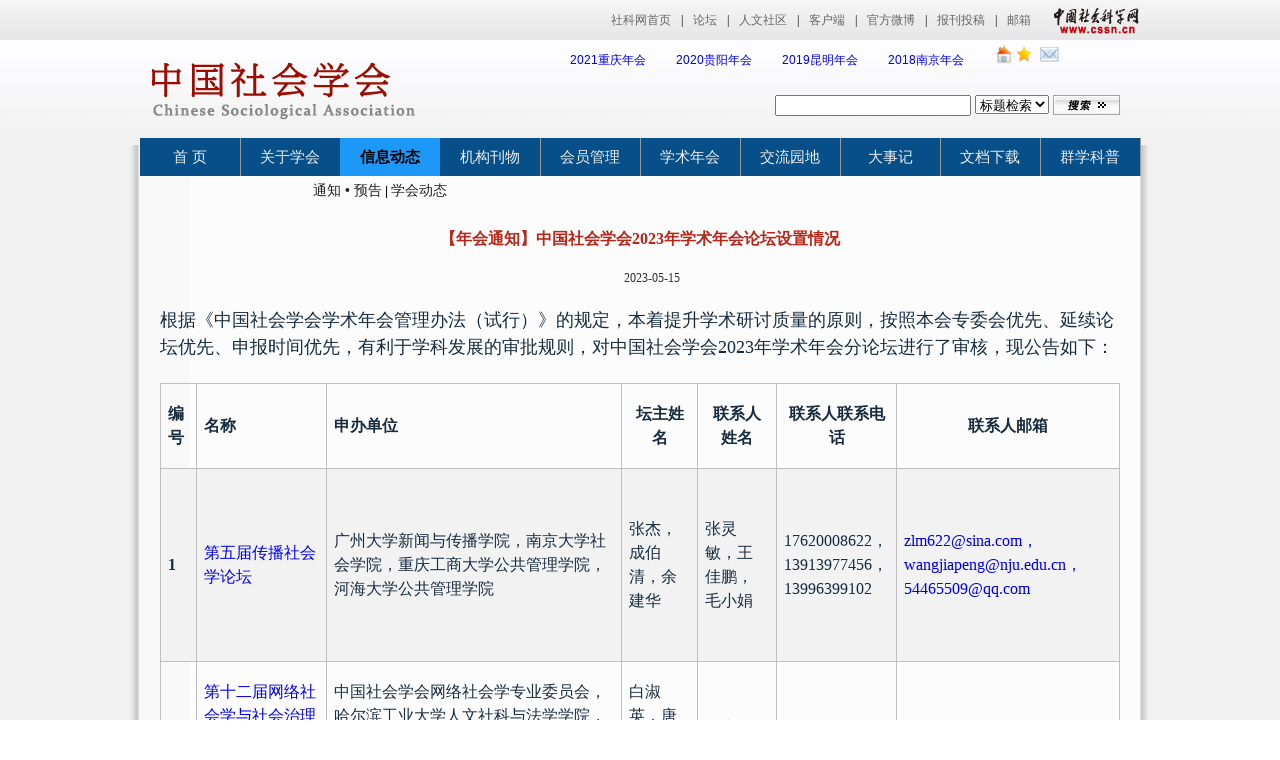

--- FILE ---
content_type: text/html
request_url: http://csa.cass.cn/xxdt/tzyg/202305/t20230515_5638184.shtml
body_size: 31493
content:
<!DOCTYPE html PUBLIC "-//W3C//DTD XHTML 1.0 Transitional//EN" "http://www.w3.org/TR/xhtml1/DTD/xhtml1-transitional.dtd">
<html xmlns="http://www.w3.org/1999/xhtml">
<head>
<meta http-equiv="Content-Type" content="text/html; charset=utf-8" />
<title>【年会通知】中国社会学会2023年学术年会论坛设置情况-中国社会学会网</title>
<base target="_blank"/>

<link rel="stylesheet" type="text/css" href="../../../images/layout.css" />
<style>
table{*border-collapse:separate!important;}
</style>
<script type="text/javascript">
window.onload=function getDef(){
document.getElementById("m_1").className="m_li";
var values = document.getElementById("sub_left_top").innerHTML;
if(values=="关于学会"){
  def="2";
document.getElementById("m_2").className="m_li_a";
document.getElementById("s_2").style.display="block";
document.getElementById("m_2").onmouseover = null;
document.getElementById("m_2").onmouseout= null;
document.getElementById("s_2").onmouseover = null;
document.getElementById("s_2").onmouseout= null;
}else if(values=="信息动态"){
   def="3";
document.getElementById("m_3").className="m_li_a";
document.getElementById("s_3").style.display="block";
document.getElementById("m_3").onmouseover =null;
document.getElementById("m_3").onmouseout= null;
document.getElementById("s_3").onmouseover = null;
document.getElementById("s_3").onmouseout= null;
}else if(values=="机构刊物"){
   def="4";
document.getElementById("m_4").className="m_li_a";
document.getElementById("s_4").style.display="block";
document.getElementById("m_4").onmouseover = null;
document.getElementById("m_4").onmouseout= null;
document.getElementById("s_4").onmouseover = null;
document.getElementById("s_4").onmouseout= null;
}else if(values=="会员管理"){
   def="5";
document.getElementById("m_5").className="m_li_a";
document.getElementById("s_5").style.display="block";
document.getElementById("m_5").onmouseover = null;
document.getElementById("m_5").onmouseout= null;
document.getElementById("s_5").onmouseover = null;
document.getElementById("s_5").onmouseout= null;
}else if(values=="学术年会"){
   def="6";
document.getElementById("m_6").className="m_li_a";
document.getElementById("s_6").style.display="block";
document.getElementById("m_6").onmouseover =null;
document.getElementById("m_6").onmouseout= null;
document.getElementById("s_6").onmouseover = null;
document.getElementById("s_6").onmouseout= null;
}else if(values=="交流园地"){
   def="7";
document.getElementById("m_7").className="m_li_a";
document.getElementById("s_7").style.display="block";
document.getElementById("m_7").onmouseover = null;
document.getElementById("m_7").onmouseout= null;
document.getElementById("s_7").onmouseover = null;
document.getElementById("s_7").onmouseout= null;
}else if(values=="大事记"){
   def="8";
document.getElementById("m_8").className="m_li_a";
document.getElementById("s_8").style.display="block";
document.getElementById("m_8").onmouseover = null;
document.getElementById("m_8").onmouseout= null;
document.getElementById("s_8").onmouseover = null;
document.getElementById("s_8").onmouseout= null;
}else if(values=="文档下载"){
   def="9";
document.getElementById("m_9").className="m_li_a";
document.getElementById("s_9").style.display="block";
document.getElementById("m_9").onmouseover =null;
document.getElementById("m_9").onmouseout= null;
document.getElementById("s_9").onmouseover = null;
document.getElementById("s_9").onmouseout= null;
}else if(values=="群学科普"){
    def="9";
document.getElementById("m_10").className="m_li_a";
document.getElementById("m_10").onmouseover = null;
document.getElementById("m_10").onmouseout= null;


}
}
//初始化
//var def="2";
function mover(object){
  //主菜单
  var mm=document.getElementById("m_"+object);
  mm.className="m_li_a";
  //初始主菜单隐藏效果
  if(def!=0){
    var mdef=document.getElementById("m_"+def);
    mdef.className="m_li";
  }
  //子菜单
  var ss=document.getElementById("s_"+object);
  ss.style.display="block";
  //初始子菜单隐藏效果
  if(def!=0){
    var sdef=document.getElementById("s_"+def);
    sdef.style.display="none";
  }
}

function mout(object){
  //主菜单
  var mm=document.getElementById("m_"+object);
  mm.className="m_li";
  //初始主菜单
  if(def!=0){
    var mdef=document.getElementById("m_"+def);
    mdef.className="m_li_a";
  }
  //子菜单
  var ss=document.getElementById("s_"+object);
  ss.style.display="none";
  //初始子菜单
  if(def!=0){
    var sdef=document.getElementById("s_"+def);
    sdef.style.display="block";
  }
}
</script>

<meta name="filetype" content="0">
<meta name="publishedtype" content="1">
<meta name="pagetype" content="1">
<meta name="catalogs" content="50271">
<meta name="contentid" content="5638184">
<meta name="publishdate" content="2023-05-15">
<meta name="author" content="宋煜">
<meta name="source" content="">
</head>

<body>
<link type="text/css" rel="stylesheet" href="/images/cssn_head.css" />
<div class="cssn_top">
	<div class="cssn_main">
		<a href="http://www.cssn.cn/" target="_blank">社科网首页</a>|<a href="http://bbs.cssn.cn/forum.php" target="_blank">论坛</a>|<a href="http://bbs.cssn.cn" target="_blank">人文社区</a>|<a href="http://www.cssn.cn/qt/ydkhd/" target="_blank">客户端</a>|<a href="http://e.t.qq.com/cssn-cn?preview" target="_blank">官方微博</a>|<a href="http://www.cssn.cn/qt/wytg/" target="_blank">报刊投稿</a>|<a href="http://www.cssn.cn/qt/lxwm/" target="_blank">邮箱</a> <a href="http://www.cssn.cn" target="_blank" class="cssn_link">中国社会科学网</a>
	</div>
</div>
<div id="container">
	<div id="head">
    	<div class="header">
    	  <div class="logo"><img src="/images/logo.png" /></div>
          <div class="" style=" float: right;width: 570px;">
          		<div class="header_text">
                  <a class="text_20" href="http://csa.cass.cn/xxdt/xhdt/202107/t20210718_5348184.shtml">2021重庆年会</a>
                  <a class="text_20" href="http://csa.cass.cn/xxdt/xhdt/202011/t20201103_5211076.shtml">2020贵阳年会</a>
                  <a class="text_20" href="http://csa.cass.cn/xxdt/tpxw/201907/t20190718_4936123.shtml">2019昆明年会</a>
                  <a class="text_20" href="http://csa.cass.cn/xsnh/201904/t20190426_4870469.shtml">2018南京年会</a>
                    <a onclick="SetHome(window.location)" href="javascript:void(0)"><img src="/images/home.png" alt="设为首页" /></a>
                    <a onclick="AddFavorite(window.location,document.title)" href="javascript:void(0)"><img src="/images/fav.png" alt="加入收藏" />&nbsp;&nbsp;</a> 
                    <a href="/gyxh/xhjj/"><img src="/images/contact.png" alt="联系我们" /></a>
                </div>
                <div class="search_box">
                	<input name="SearchKeyword" type="text" id="SearchKeyword" class="searchkeyword" />
                    <select class="searchtype" name="SearchType" id="SearchType">
                      <option value="2">标题检索</option>
                      
                     <option value="4">全文检索</option>
                    </select>
                    <input class="searchtype" name="按钮2" id="按钮22" value="检索" onClick="toSearch()" type="image" src="/images/08.gif" />
<script type="text/javascript">
                    function toSearch() {
                        var key = document.getElementById('SearchKeyword').value;
                        var type = document.getElementById('SearchType').value;
						var searchscope="";
                       var keyV = "";   
                      if(key.match(/[~!@#$%\^\+\*&\/\?\|{}()\'-;=\"]/g) != null){
                      	keyV = "'" + key +"'";
                      }else{
			keyV=key;
			}
						if(type=="2"){
							searchscope = "DocTitle";
						}else if(type=="4"){
							searchscope = "";
						}
                        if (key.length == '') { alert('请输入关键词'); return; }
                        window.open('http://csa.cssn.cn/was5/web/search?channelid=232657&searchword=' + encodeURIComponent(keyV.replace(/[$]/g,"\\$")) + '&page=1&catetype=search&searchscope='+searchscope, '_blank');}
</script>
                </div>
          </div>
          </div>
          
 <script type="text/javascript" language="javascript">
    //加入收藏
        function AddFavorite(sURL, sTitle) {
            sURL = encodeURI(sURL); 
        try{   
            window.external.addFavorite(sURL, sTitle);   
        }catch(e) {   
            try{   
                window.sidebar.addPanel(sTitle, sURL, "");   
            }catch (e) {   
                alert("加入收藏失败，请使用Ctrl+D进行添加,或手动在浏览器里进行设置.");
            }   
        }
    }
    //设为首页
    function SetHome(url){
        if (document.all) {
            document.body.style.behavior='url(#default#homepage)';
               document.body.setHomePage(url);
        }else{
            alert("您好,您的浏览器不支持自动设置页面为首页功能,请您手动在浏览器里设置该页面为首页!");
        }
    }
</script>
        </div>
        
        <div id="nav">
        <ul id="menu" >
        	
   		  <li id="m_1" class="m_li_a"><a href="/" >首 页</a></li>
   		  <li id="m_2" class="m_li" onmouseover='mover(2);' onmouseout='mout(2);'><a href="/gyxh">关于学会</a></li>
          <li id="m_3" class="m_li" onmouseover='mover(3);' onmouseout='mout(3);'><a href="/xxdt/xhdt">信息动态</a></li>
          <li id="m_4" class="m_li" onmouseover='mover(4);' onmouseout='mout(4);'><a href="/jgkw">机构刊物</a></li>
          <li id="m_5" class="m_li" onmouseover='mover(5);' onmouseout='mout(5);'><a href="/hygl">会员管理</a></li>
          <li id="m_6" class="m_li" onmouseover='mover(6);' onmouseout='mout(6);'><a href="/xsnh2012">学术年会</a></li>
          <li id="m_7" class="m_li" onmouseover='mover(7);' onmouseout='mout(7);'><a href="/jlyd">交流园地</a></li>
          <li id="m_8" class="m_li" onmouseover='mover(8);' onmouseout='mout(8);'><a href="/dsj">大事记</a></li>
          <li id="m_9" class="m_li" onmouseover='mover(9);' onmouseout='mout(9);'><a href="/wdxz">文档下载</a></li>
          <li id="m_10" class="m_li" onmouseover='mover(10);' onmouseout='mout(10);'><a href="/qxkp">群学科普</a></li>
        </ul>
        <ul class="smenu">
        	<li id="s_1" class="s_li"></li>
			<li id="s_2" class="s_li_xuehui" onmouseover='mover(2);' onmouseout='mout(2);'>
                <a href="/gyxh/xhjj">学会简介</a> |
                <a href="/gyxh/zctl">章程条例</a> |
                <a href="/gyxh/zzjg">组织机构</a> 
            </li>  

            <li id="s_3" class="s_li_tongzhi" onmouseover='mover(3);' onmouseout='mout(3);'>
            	<a href="/xxdt/tzyg">通知 • 预告</a> |
                <a href="/xxdt/xhdt">学会动态</a>
            </li>
            <li id="s_4" class="s_li_chengshi" onmouseover='mover(4);' onmouseout='mout(4);'>
            	<a href="/jgkw/csshxzywyhtx">城市社会学专业委员会通讯 </a> |
                <a href="/jgkw/jtyjtx">家庭研究通讯</a>
            </li>
            <li id="s_5" class="s_li_5" onmouseover='mover(5);' onmouseout='mout(5);'>
            	
            </li>
            <li id="s_6" class="s_li_luntan" onmouseover='mover(6);' onmouseout='mout(6);'>
            	<a href="/xsnh2012/ltzw2012">论坛征文</a> |
                <a href="/xsnh2012/zxxx2012">最新消息</a> |
                <a href="/xsnh2012/ltzs2012">论坛综述</a> |
             	<a href="/xsnh2012/hyrc2012">会议日程</a> |
                <a href="/xsnh2012/ljnh2012">历届年会</a> 
             </li>   
             <li id="s_7" class="s_li_5" onmouseover='mover(7);' onmouseout='mout(7);'>
            	
            </li>
            <li id="s_8" class="s_li_5" onmouseover='mover(8);' onmouseout='mout(8);'>
            	
            </li>
            <li id="s_9" class="s_li_5" onmouseover='mover(9);' onmouseout='mout(9);'>
            	
            </li>	
           
        </ul>
        </div>
    </div>
    
    <div id="middle">
    	
       <div id="sub_left_top" style="display:none">信息动态</div>
        
        <div class="sub_content2">
        	
          	<div class="news_title">【年会通知】中国社会学会2023年学术年会论坛设置情况</div>
           	<div class="news_from">&nbsp;&nbsp;&nbsp;            &nbsp;&nbsp;&nbsp;            2023-05-15</div>
            <div class="news_con">
            <div class=TRS_Editor><div style="text-align: left;"><font style="line-height: 150%;" size="4"><span style="line-height: 150%;">根据《中国社会学会学术年会管理办法（试行）》的规定，本着提升学术研讨质量的原则，按照本会专委会优先、延续论坛优先、申报时间优先，有利于学科发展的审批规则，对中国社会学会</span><span lang="EN-US" style="line-height: 150%;"><font style="line-height: 150%;">202</font>3</span><span style="line-height: 150%;">年学术年会分论坛进行了审核，现<font style="line-height: 150%;">公</font>告如下：</span><span lang="EN-US" style="line-height: 150%;">&nbsp;</span></font></div>
<div style="text-align: left;"><span lang="EN-US" style="line-height: 24px;"><font style="line-height: 125%;" size="4"><br style="line-height: 125%;" />
</font></span></div>
<div><span lang="EN-US" style="line-height: 24px;"><font style="line-height: 125%;" size="4">
<table class="MsoTable15Plain1" border="1" cellspacing="0" cellpadding="2" style="text-align: left; border-collapse: collapse; border: none; line-height: 125%;" width="100%" height="" align="" bordercolor="#000000">
    <tbody style="line-height: 125%;">
        <tr style="height: 39.75pt; line-height: 125%;">
            <td style="border: 1pt solid rgb(191, 191, 191); padding: 0cm 5.4pt; height: 39.75pt; line-height: 125%;">
            <p class="MsoNormal" align="center" style="text-align: left; line-height: 125%;"><b style="line-height: 125%;"><font style="line-height: 150%;" size="3">编号</font></b></p>
            </td>
            <td width="148" style="width: 111.15pt; border-top: 1pt solid rgb(191, 191, 191); border-right: 1pt solid rgb(191, 191, 191); border-bottom: 1pt solid rgb(191, 191, 191); border-image: initial; border-left: none; padding: 0cm 5.4pt; height: 39.75pt; line-height: 125%;">
            <p class="MsoNormal" align="center" style="text-align: left; line-height: 125%;"><b style="line-height: 125%;"><font style="line-height: 150%;" size="3">名称<span lang="EN-US" style="line-height: 150%;"><o:p style="line-height: 150%;"></o:p></span></font></b></p>
            </td>
            <td width="345" style="width: 258.75pt; border-top: 1pt solid rgb(191, 191, 191); border-right: 1pt solid rgb(191, 191, 191); border-bottom: 1pt solid rgb(191, 191, 191); border-image: initial; border-left: none; padding: 0cm 5.4pt; height: 39.75pt; line-height: 125%;">
            <p class="MsoNormal" align="center" style="text-align: left; line-height: 125%;"><b style="line-height: 125%;"><font style="line-height: 150%;" size="3">申办单位<span lang="EN-US" style="line-height: 150%;"><o:p style="line-height: 150%;"></o:p></span></font></b></p>
            </td>
            <td width="71" style="width: 53.1pt; border-top: 1pt solid rgb(191, 191, 191); border-right: 1pt solid rgb(191, 191, 191); border-bottom: 1pt solid rgb(191, 191, 191); border-image: initial; border-left: none; padding: 0cm 5.4pt; height: 39.75pt; line-height: 125%;">
            <p class="MsoNormal" align="center" style="text-align: center; line-height: 125%;"><b style="text-align: left; font-family: 宋体, Arial, Verdana, sans-serif; font-size: 12pt; line-height: 125%;"><font style="line-height: 150%;" size="3">坛主</font></b><b style="text-align: left; font-size: medium; font-family: 宋体, Arial, Verdana, sans-serif; line-height: 150%;">姓名</b></p>
            </td>
            <td width="76" style="width: 57.1pt; border-top: 1pt solid rgb(191, 191, 191); border-right: 1pt solid rgb(191, 191, 191); border-bottom: 1pt solid rgb(191, 191, 191); border-image: initial; border-left: none; padding: 0cm 5.4pt; height: 39.75pt; line-height: 125%;">
            <p class="MsoNormal" align="center" style="text-align: center; line-height: 125%;"><b style="text-align: left; font-family: 宋体, Arial, Verdana, sans-serif; font-size: 12pt; line-height: 125%;"><font style="line-height: 150%;" size="3">联系人</font></b><b style="text-align: left; font-size: medium; font-family: 宋体, Arial, Verdana, sans-serif; line-height: 150%;">姓名</b></p>
            </td>
            <td style="border-top: 1pt solid rgb(191, 191, 191); border-right: 1pt solid rgb(191, 191, 191); border-bottom: 1pt solid rgb(191, 191, 191); border-image: initial; border-left: none; padding: 0cm 5.4pt; height: 39.75pt; line-height: 125%;">
            <p class="MsoNormal" align="center" style="text-align: center; line-height: 125%;"><b style="text-align: left; font-family: 宋体, Arial, Verdana, sans-serif; font-size: 12pt; line-height: 125%;"><font style="line-height: 150%;" size="3">联系人</font></b><b style="font-size: medium; text-align: left; font-family: 宋体, Arial, Verdana, sans-serif; line-height: 150%;">联系电话</b></p>
            </td>
            <td style="border-top: 1pt solid rgb(191, 191, 191); border-right: 1pt solid rgb(191, 191, 191); border-bottom: 1pt solid rgb(191, 191, 191); border-image: initial; border-left: none; padding: 0cm 5.4pt; height: 39.75pt; line-height: 125%;">
            <p class="MsoNormal" align="center" style="text-align: center; line-height: 125%;"><b style="text-align: left; font-family: 宋体, Arial, Verdana, sans-serif; font-size: 12pt; line-height: 125%;"><font style="line-height: 150%;" size="3">联系人</font></b><b style="text-align: left; font-size: medium; font-family: 宋体, Arial, Verdana, sans-serif; line-height: 150%;">邮箱</b></p>
            </td>
        </tr>
        <tr style="height: 42pt; line-height: 125%;">
            <td style="border-right: 1pt solid rgb(191, 191, 191); border-bottom: 1pt solid rgb(191, 191, 191); border-left: 1pt solid rgb(191, 191, 191); border-image: initial; border-top: none; background: rgb(242, 242, 242); padding: 0cm 5.4pt; height: 42pt; line-height: 125%;">
            <p class="MsoNormal" style="text-align: left; line-height: 125%;"><font style="line-height: 150%;" size="3"><b style="line-height: 150%;"><span lang="EN-US" style="line-height: 150%;">1</span></b><b style="line-height: 150%;"><span lang="EN-US" style="line-height: 150%;"><o:p style="line-height: 150%;"></o:p></span></b></font></p>
            </td>
            <td width="148" style="width: 111.15pt; border-top: none; border-left: none; border-bottom: 1pt solid rgb(191, 191, 191); border-right: 1pt solid rgb(191, 191, 191); background: rgb(242, 242, 242); padding: 0cm 5.4pt; height: 42pt; line-height: 125%;">
            <p class="MsoNormal" style="text-align: left; line-height: 125%;"><font style="line-height: 150%;" size="3"><a href="http://csa.cass.cn/xxdt/tzyg/202305/t20230517_5638510.shtml" target="_blank" style="line-height: 150%;">第五届传播社会学论坛</a><span lang="EN-US" style="line-height: 150%;"><o:p style="line-height: 150%;"></o:p></span></font></p>
            </td>
            <td width="345" style="width: 258.75pt; border-top: none; border-left: none; border-bottom: 1pt solid rgb(191, 191, 191); border-right: 1pt solid rgb(191, 191, 191); background: rgb(242, 242, 242); padding: 0cm 5.4pt; height: 42pt; line-height: 125%;">
            <p class="MsoNormal" style="text-align: left; line-height: 125%;"><font style="line-height: 150%;" size="3">广州大学新闻与传播学院，南京大学社会学院，重庆工商大学公共管理学院，河海大学公共管理学院<span lang="EN-US" style="line-height: 150%;"><o:p style="line-height: 150%;"></o:p></span></font></p>
            </td>
            <td width="71" style="width: 53.1pt; border-top: none; border-left: none; border-bottom: 1pt solid rgb(191, 191, 191); border-right: 1pt solid rgb(191, 191, 191); background: rgb(242, 242, 242); padding: 0cm 5.4pt; height: 42pt; line-height: 125%;">
            <p class="MsoNormal" style="text-align: left; line-height: 125%;"><font style="line-height: 150%;" size="3">张杰，成伯清，余建华<span lang="EN-US" style="line-height: 150%;"><o:p style="line-height: 150%;"></o:p></span></font></p>
            </td>
            <td width="76" style="width: 57.1pt; border-top: none; border-left: none; border-bottom: 1pt solid rgb(191, 191, 191); border-right: 1pt solid rgb(191, 191, 191); background: rgb(242, 242, 242); padding: 0cm 5.4pt; height: 42pt; line-height: 125%;">
            <p class="MsoNormal" style="text-align: left; line-height: 125%;"><font style="line-height: 150%;" size="3">张灵敏，王佳鹏，毛小娟<span lang="EN-US" style="line-height: 150%;"><o:p style="line-height: 150%;"></o:p></span></font></p>
            </td>
            <td style="border-top: none; border-left: none; border-bottom: 1pt solid rgb(191, 191, 191); border-right: 1pt solid rgb(191, 191, 191); background: rgb(242, 242, 242); padding: 0cm 5.4pt; height: 42pt; line-height: 125%;">
            <p class="MsoNormal" style="line-height: 125%;"><font style="line-height: 150%;" size="3">&nbsp;</font></p>
            <div style="text-align: left; line-height: 125%;"><font style="line-height: 150%;" size="3"><span lang="EN-US" style="line-height: 150%;">17620008622</span>，</font></div>
            <font size="3"><font style="line-height: 150%;"><span lang="EN-US" style="line-height: 150%;">
            <div style="text-align: left; line-height: 150%;"><span lang="EN-US" style="line-height: 150%;">13913977456</span>，</div>
            </span><span lang="EN-US" style="line-height: 150%;">
            <div style="text-align: left; line-height: 150%;">13996399102</div>
            </span>             </font>                                       </font>
            <p style="line-height: 125%;"><font style="line-height: 150%;" size="3">&nbsp;</font></p>
            </td>
            <td style="border-top: none; border-left: none; border-bottom: 1pt solid rgb(191, 191, 191); border-right: 1pt solid rgb(191, 191, 191); background: rgb(242, 242, 242); padding: 0cm 5.4pt; height: 42pt; line-height: 125%;">
            <p class="MsoNormal" style="line-height: 125%;"><font style="line-height: 150%;" size="3">&nbsp;</font></p>
            <div style="text-align: left; line-height: 125%;"><a href="mailto:zlm622@sina.com,wangjiapeng@nju.edu.cn,54465509@qq.com" style="line-height: 125%;"><font style="line-height: 150%;" size="3"><span style="text-decoration-line: none; line-height: 150%;">zlm622@sina.com</span><span lang="EN-US" style="text-decoration-line: none; line-height: 150%;"><span lang="EN-US" style="line-height: 150%;">，</span></span></font></a></div>
            <font size="3"><font style="line-height: 150%;"><span lang="EN-US" style="line-height: 150%;">
            <div style="text-align: left; line-height: 150%;"><a href="mailto:zlm622@sina.com,wangjiapeng@nju.edu.cn,54465509@qq.com" style="line-height: 150%;"><span lang="EN-US" style="text-decoration-line: none; line-height: 150%;"><span lang="EN-US" style="line-height: 150%;">wangjiapeng@nju.edu.cn</span></span><span lang="EN-US" style="text-decoration-line: none; line-height: 150%;"><span lang="EN-US" style="line-height: 150%;">，</span></span></a></div>
            <div style="text-align: left; line-height: 150%;"><a href="mailto:zlm622@sina.com,wangjiapeng@nju.edu.cn,54465509@qq.com" style="line-height: 150%;"><span lang="EN-US" style="text-decoration-line: none; line-height: 150%;"><span lang="EN-US" style="line-height: 150%;">54465509@qq.com</span></span></a></div>
            </span>             </font>                                       </font>
            <p style="line-height: 125%;"><font style="line-height: 150%;" size="3">&nbsp;</font></p>
            </td>
        </tr>
        <tr style="height: 39.75pt; line-height: 125%;">
            <td style="border-right: 1pt solid rgb(191, 191, 191); border-bottom: 1pt solid rgb(191, 191, 191); border-left: 1pt solid rgb(191, 191, 191); border-image: initial; border-top: none; padding: 0cm 5.4pt; height: 39.75pt; line-height: 125%;">
            <p class="MsoNormal" style="text-align: left; line-height: 125%;"><span lang="EN-US" style="line-height: 125%;"><font style="line-height: 150%;" size="3">2<o:p style="line-height: 150%;"></o:p></font></span></p>
            </td>
            <td width="148" style="width: 111.15pt; border-top: none; border-left: none; border-bottom: 1pt solid rgb(191, 191, 191); border-right: 1pt solid rgb(191, 191, 191); padding: 0cm 5.4pt; height: 39.75pt; line-height: 125%;">
            <p class="MsoNormal" style="text-align: left; line-height: 125%;"><font style="line-height: 150%;" size="3"><a href="http://csa.cass.cn/xxdt/tzyg/202305/t20230519_5639237.shtml" target="_blank">第十二届网络社会学与社会治理暨中国网络社会学<span lang="EN-US" style="line-height: 150%;">30</span>人论坛</a><span lang="EN-US" style="line-height: 150%;"><o:p style="line-height: 150%;"></o:p></span></font></p>
            </td>
            <td width="345" style="width: 258.75pt; border-top: none; border-left: none; border-bottom: 1pt solid rgb(191, 191, 191); border-right: 1pt solid rgb(191, 191, 191); padding: 0cm 5.4pt; height: 39.75pt; line-height: 125%;">
            <p class="MsoNormal" style="text-align: left; line-height: 125%;"><font style="line-height: 150%;" size="3">中国社会学会网络社会学专业委员会，哈尔滨工业大学人文社科与法学学院，华东政法大学社会发展学院，广州大学社会学系<span lang="EN-US" style="line-height: 150%;"><o:p style="line-height: 150%;"></o:p></span></font></p>
            </td>
            <td width="71" style="width: 53.1pt; border-top: none; border-left: none; border-bottom: 1pt solid rgb(191, 191, 191); border-right: 1pt solid rgb(191, 191, 191); padding: 0cm 5.4pt; height: 39.75pt; line-height: 125%;">
            <p class="MsoNormal" style="text-align: left; line-height: 125%;"><font style="line-height: 150%;" size="3">白淑英，唐雨，谢颖<span lang="EN-US" style="line-height: 150%;"><o:p style="line-height: 150%;"></o:p></span></font></p>
            </td>
            <td width="76" style="width: 57.1pt; border-top: none; border-left: none; border-bottom: 1pt solid rgb(191, 191, 191); border-right: 1pt solid rgb(191, 191, 191); padding: 0cm 5.4pt; height: 39.75pt; line-height: 125%;">
            <p class="MsoNormal" style="text-align: left; line-height: 125%;"><font style="line-height: 150%;" size="3">邵力<span lang="EN-US" style="line-height: 150%;"><o:p style="line-height: 150%;"></o:p></span></font></p>
            </td>
            <td style="border-top: none; border-left: none; border-bottom: 1pt solid rgb(191, 191, 191); border-right: 1pt solid rgb(191, 191, 191); padding: 0cm 5.4pt; height: 39.75pt; line-height: 125%;">
            <p class="MsoNormal" style="text-align: left; line-height: 125%;"><span lang="EN-US" style="line-height: 125%;"><font style="line-height: 150%;" size="3">13936137995<o:p style="line-height: 150%;"></o:p></font></span></p>
            </td>
            <td style="border-top: none; border-left: none; border-bottom: 1pt solid rgb(191, 191, 191); border-right: 1pt solid rgb(191, 191, 191); padding: 0cm 5.4pt; height: 39.75pt; line-height: 125%;">
            <p class="MsoNormal" style="text-align: left; line-height: 125%;"><u style="line-height: 125%;"><span lang="EN-US" style="line-height: 125%;"><font style="line-height: 150%;" size="3"><a href="mailto:shaoli@hit.edu.cn" style="line-height: 150%;">shaoli@hit.edu.cn</a><o:p style="line-height: 150%;"></o:p></font></span></u></p>
            </td>
        </tr>
        <tr style="height: 39.75pt; line-height: 125%;">
            <td style="border-right: 1pt solid rgb(191, 191, 191); border-bottom: 1pt solid rgb(191, 191, 191); border-left: 1pt solid rgb(191, 191, 191); border-image: initial; border-top: none; background: rgb(242, 242, 242); padding: 0cm 5.4pt; height: 39.75pt; line-height: 125%;">
            <p class="MsoNormal" style="text-align: left; line-height: 125%;"><font style="line-height: 150%;" size="3"><span lang="EN-US" style="line-height: 150%;">3</span><span lang="EN-US" style="line-height: 150%;"><o:p style="line-height: 150%;"></o:p></span></font></p>
            </td>
            <td width="148" style="width: 111.15pt; border-top: none; border-left: none; border-bottom: 1pt solid rgb(191, 191, 191); border-right: 1pt solid rgb(191, 191, 191); background: rgb(242, 242, 242); padding: 0cm 5.4pt; height: 39.75pt; line-height: 125%;">
            <p class="MsoNormal" style="text-align: left; line-height: 125%;"><font style="line-height: 150%;" size="3">青年博士论坛<span lang="EN-US" style="line-height: 150%;"><o:p style="line-height: 150%;"></o:p></span></font></p>
            </td>
            <td width="345" style="width: 258.75pt; border-top: none; border-left: none; border-bottom: 1pt solid rgb(191, 191, 191); border-right: 1pt solid rgb(191, 191, 191); background: rgb(242, 242, 242); padding: 0cm 5.4pt; height: 39.75pt; line-height: 125%;">
            <p class="MsoNormal" style="text-align: left; line-height: 125%;"><font style="line-height: 150%;" size="3">南京大学社会学院，中国人民大学社会与人口学院，北京大学社会学系，清华大学社会学系，中国社会学会时空社会学专业委员会<span lang="EN-US" style="line-height: 150%;"><o:p style="line-height: 150%;"></o:p></span></font></p>
            </td>
            <td width="71" style="width: 53.1pt; border-top: none; border-left: none; border-bottom: 1pt solid rgb(191, 191, 191); border-right: 1pt solid rgb(191, 191, 191); background: rgb(242, 242, 242); padding: 0cm 5.4pt; height: 39.75pt; line-height: 125%;">
            <p class="MsoNormal" style="text-align: left; line-height: 125%;"><font style="line-height: 150%;" size="3">成伯清，冯仕政，周飞舟，王天夫<span lang="EN-US" style="line-height: 150%;"><o:p style="line-height: 150%;"></o:p></span></font></p>
            </td>
            <td width="76" style="width: 57.1pt; border-top: none; border-left: none; border-bottom: 1pt solid rgb(191, 191, 191); border-right: 1pt solid rgb(191, 191, 191); background: rgb(242, 242, 242); padding: 0cm 5.4pt; height: 39.75pt; line-height: 125%;">
            <p class="MsoNormal" style="text-align: left; line-height: 125%;"><font style="line-height: 150%;" size="3">马一苇，杨医铭， 张鲁豫</font></p>
            </td>
            <td style="border-top: none; border-left: none; border-bottom: 1pt solid rgb(191, 191, 191); border-right: 1pt solid rgb(191, 191, 191); background: rgb(242, 242, 242); padding: 0cm 5.4pt; height: 39.75pt; line-height: 125%;">
            <p class="MsoNormal" style="text-align: left; line-height: 125%;"><font style="line-height: 150%;" size="3"><span lang="EN-US" style="line-height: 150%;">13818906859</span></font></p>
            </td>
            <td style="border-top: none; border-left: none; border-bottom: 1pt solid rgb(191, 191, 191); border-right: 1pt solid rgb(191, 191, 191); background: rgb(242, 242, 242); padding: 0cm 5.4pt; height: 39.75pt; line-height: 125%;">
            <p class="MsoNormal" style="text-align: left; line-height: 125%;">&nbsp;</p>
            </td>
        </tr>
        <tr style="height: 39.75pt; line-height: 125%;">
            <td style="border-right: 1pt solid rgb(191, 191, 191); border-bottom: 1pt solid rgb(191, 191, 191); border-left: 1pt solid rgb(191, 191, 191); border-image: initial; border-top: none; padding: 0cm 5.4pt; height: 39.75pt; line-height: 125%;">
            <p class="MsoNormal" style="text-align: left; line-height: 125%;"><span lang="EN-US" style="line-height: 125%;"><font style="line-height: 150%;" size="3">4<o:p style="line-height: 150%;"></o:p></font></span></p>
            </td>
            <td width="148" style="width: 111.15pt; border-top: none; border-left: none; border-bottom: 1pt solid rgb(191, 191, 191); border-right: 1pt solid rgb(191, 191, 191); padding: 0cm 5.4pt; height: 39.75pt; line-height: 125%;">
            <p class="MsoNormal" style="text-align: left; line-height: 125%;"><font style="line-height: 150%;" size="3"><a href="http://csa.cass.cn/xxdt/tzyg/202305/t20230517_5638523.shtml" target="_blank" style="line-height: 150%;">中国式现代化与城乡人口流动的社会学研究</a><span lang="EN-US" style="line-height: 150%;"><o:p style="line-height: 150%;"></o:p></span></font></p>
            </td>
            <td width="345" style="width: 258.75pt; border-top: none; border-left: none; border-bottom: 1pt solid rgb(191, 191, 191); border-right: 1pt solid rgb(191, 191, 191); padding: 0cm 5.4pt; height: 39.75pt; line-height: 125%;">
            <p class="MsoNormal" style="text-align: left; line-height: 125%;"><font style="line-height: 150%;" size="3">广州市社会工作学会，广州粤穗社会工作事务所<span lang="EN-US" style="line-height: 150%;"><o:p style="line-height: 150%;"></o:p></span></font></p>
            </td>
            <td width="71" style="width: 53.1pt; border-top: none; border-left: none; border-bottom: 1pt solid rgb(191, 191, 191); border-right: 1pt solid rgb(191, 191, 191); padding: 0cm 5.4pt; height: 39.75pt; line-height: 125%;">
            <p class="MsoNormal" style="text-align: left; line-height: 125%;"><font style="line-height: 150%;" size="3">谢建社<span lang="EN-US" style="line-height: 150%;"><o:p style="line-height: 150%;"></o:p></span></font></p>
            </td>
            <td width="76" style="width: 57.1pt; border-top: none; border-left: none; border-bottom: 1pt solid rgb(191, 191, 191); border-right: 1pt solid rgb(191, 191, 191); padding: 0cm 5.4pt; height: 39.75pt; line-height: 125%;">
            <p class="MsoNormal" style="text-align: left; line-height: 125%;"><font style="line-height: 150%;" size="3">隆惠清<span lang="EN-US" style="line-height: 150%;"><o:p style="line-height: 150%;"></o:p></span></font></p>
            </td>
            <td style="border-top: none; border-left: none; border-bottom: 1pt solid rgb(191, 191, 191); border-right: 1pt solid rgb(191, 191, 191); padding: 0cm 5.4pt; height: 39.75pt; line-height: 125%;">
            <p class="MsoNormal" style="text-align: left; line-height: 125%;"><span lang="EN-US" style="line-height: 125%;"><font style="line-height: 150%;" size="3">13424052631<o:p style="line-height: 150%;"></o:p></font></span></p>
            </td>
            <td style="border-top: none; border-left: none; border-bottom: 1pt solid rgb(191, 191, 191); border-right: 1pt solid rgb(191, 191, 191); padding: 0cm 5.4pt; height: 39.75pt; line-height: 125%;">
            <p class="MsoNormal" style="text-align: left; line-height: 125%;"><span lang="EN-US" style="line-height: 125%;"><font style="line-height: 150%;" size="3">419339589@qq.com<o:p style="line-height: 150%;"></o:p></font></span></p>
            </td>
        </tr>
        <tr style="height: 42pt; line-height: 125%;">
            <td style="border-right: 1pt solid rgb(191, 191, 191); border-bottom: 1pt solid rgb(191, 191, 191); border-left: 1pt solid rgb(191, 191, 191); border-image: initial; border-top: none; background: rgb(242, 242, 242); padding: 0cm 5.4pt; height: 42pt; line-height: 125%;">
            <p class="MsoNormal" style="text-align: left; line-height: 125%;"><font style="line-height: 150%;" size="3"><span lang="EN-US" style="line-height: 150%;">5</span><span lang="EN-US" style="line-height: 150%;"><o:p style="line-height: 150%;"></o:p></span></font></p>
            </td>
            <td width="148" style="width: 111.15pt; border-top: none; border-left: none; border-bottom: 1pt solid rgb(191, 191, 191); border-right: 1pt solid rgb(191, 191, 191); background: rgb(242, 242, 242); padding: 0cm 5.4pt; height: 42pt; line-height: 125%;">
            <p class="MsoNormal" style="text-align: left; line-height: 125%;"><font style="line-height: 150%;" size="3">中国式现代化与发展社会学的新取向<span lang="EN-US" style="line-height: 150%;"><o:p style="line-height: 150%;"></o:p></span></font></p>
            </td>
            <td width="345" style="width: 258.75pt; border-top: none; border-left: none; border-bottom: 1pt solid rgb(191, 191, 191); border-right: 1pt solid rgb(191, 191, 191); background: rgb(242, 242, 242); padding: 0cm 5.4pt; height: 42pt; line-height: 125%;">
            <p class="MsoNormal" style="text-align: left; line-height: 125%;"><font style="line-height: 150%;" size="3">南开大学周恩来政府管理学院，吉林大学哲学社会学院，华东师范大学社会发展学院，北京大学社会学系，华东理工大学社会与公共管理学院，广州番禺职业技术学院职业教育研究院<span lang="EN-US" style="line-height: 150%;"><o:p style="line-height: 150%;"></o:p></span></font></p>
            </td>
            <td width="71" style="width: 53.1pt; border-top: none; border-left: none; border-bottom: 1pt solid rgb(191, 191, 191); border-right: 1pt solid rgb(191, 191, 191); background: rgb(242, 242, 242); padding: 0cm 5.4pt; height: 42pt; line-height: 125%;">
            <p class="MsoNormal" style="text-align: left; line-height: 125%;"><font style="line-height: 150%;" size="3">王星，田毅鹏，文军，周飞舟，何雪松<span lang="EN-US" style="line-height: 150%;"><o:p style="line-height: 150%;"></o:p></span></font></p>
            </td>
            <td width="76" style="width: 57.1pt; border-top: none; border-left: none; border-bottom: 1pt solid rgb(191, 191, 191); border-right: 1pt solid rgb(191, 191, 191); background: rgb(242, 242, 242); padding: 0cm 5.4pt; height: 42pt; line-height: 125%;">
            <p class="MsoNormal" style="text-align: left; line-height: 125%;"><font style="line-height: 150%;" size="3">郑先令<span lang="EN-US" style="line-height: 150%;"><o:p style="line-height: 150%;"></o:p></span></font></p>
            </td>
            <td style="border-top: none; border-left: none; border-bottom: 1pt solid rgb(191, 191, 191); border-right: 1pt solid rgb(191, 191, 191); background: rgb(242, 242, 242); padding: 0cm 5.4pt; height: 42pt; line-height: 125%;">
            <p class="MsoNormal" style="text-align: left; line-height: 125%;"><font style="line-height: 150%;" size="3"><span lang="EN-US" style="line-height: 150%;">18002323271</span><span lang="EN-US" style="line-height: 150%;"><o:p style="line-height: 150%;"></o:p></span></font></p>
            </td>
            <td style="border-top: none; border-left: none; border-bottom: 1pt solid rgb(191, 191, 191); border-right: 1pt solid rgb(191, 191, 191); background: rgb(242, 242, 242); padding: 0cm 5.4pt; height: 42pt; line-height: 125%;">
            <p class="MsoNormal" style="text-align: left; line-height: 125%;"><u style="line-height: 125%;"><span lang="EN-US" style="line-height: 125%;"><font style="line-height: 150%;" size="3"><a href="mailto:893303010@qq.com" style="line-height: 150%;">893303010@qq.com</a><o:p style="line-height: 150%;"></o:p></font></span></u></p>
            </td>
        </tr>
        <tr style="height: 39.75pt; line-height: 125%;">
            <td style="border-right: 1pt solid rgb(191, 191, 191); border-bottom: 1pt solid rgb(191, 191, 191); border-left: 1pt solid rgb(191, 191, 191); border-image: initial; border-top: none; padding: 0cm 5.4pt; height: 39.75pt; line-height: 125%;">
            <p class="MsoNormal" style="text-align: left; line-height: 125%;"><span lang="EN-US" style="line-height: 125%;"><font style="line-height: 150%;" size="3">6<o:p style="line-height: 150%;"></o:p></font></span></p>
            </td>
            <td width="148" style="width: 111.15pt; border-top: none; border-left: none; border-bottom: 1pt solid rgb(191, 191, 191); border-right: 1pt solid rgb(191, 191, 191); padding: 0cm 5.4pt; height: 39.75pt; line-height: 125%;">
            <p class="MsoNormal" style="text-align: left; line-height: 125%;"><font style="line-height: 150%;" size="3"><a href="http://csa.cass.cn/xxdt/tzyg/202305/t20230529_5641056.shtml" target="_blank">移民与社会发展论坛</a><span lang="EN-US" style="line-height: 150%;"><o:p style="line-height: 150%;"></o:p></span></font></p>
            </td>
            <td width="345" style="width: 258.75pt; border-top: none; border-left: none; border-bottom: 1pt solid rgb(191, 191, 191); border-right: 1pt solid rgb(191, 191, 191); padding: 0cm 5.4pt; height: 39.75pt; line-height: 125%;">
            <p class="MsoNormal" style="text-align: left; line-height: 125%;"><font style="line-height: 150%;" size="3">中国社会学会移民社会学专业委员会，河海大学中国移民研究中心，复旦大学社会发展与公共政策学院<span lang="EN-US" style="line-height: 150%;"><o:p style="line-height: 150%;"></o:p></span></font></p>
            </td>
            <td width="71" style="width: 53.1pt; border-top: none; border-left: none; border-bottom: 1pt solid rgb(191, 191, 191); border-right: 1pt solid rgb(191, 191, 191); padding: 0cm 5.4pt; height: 39.75pt; line-height: 125%;">
            <p class="MsoNormal" style="text-align: left; line-height: 125%;"><font style="line-height: 150%;" size="3">陈绍军，任远，黎洁<span lang="EN-US" style="line-height: 150%;"><o:p style="line-height: 150%;"></o:p></span></font></p>
            </td>
            <td width="76" style="width: 57.1pt; border-top: none; border-left: none; border-bottom: 1pt solid rgb(191, 191, 191); border-right: 1pt solid rgb(191, 191, 191); padding: 0cm 5.4pt; height: 39.75pt; line-height: 125%;">
            <p class="MsoNormal" style="text-align: left; line-height: 125%;"><font style="line-height: 150%;" size="3">朱秀杰<span lang="EN-US" style="line-height: 150%;"><o:p style="line-height: 150%;"></o:p></span></font></p>
            </td>
            <td style="border-top: none; border-left: none; border-bottom: 1pt solid rgb(191, 191, 191); border-right: 1pt solid rgb(191, 191, 191); padding: 0cm 5.4pt; height: 39.75pt; line-height: 125%;">
            <p class="MsoNormal" style="text-align: left; line-height: 125%;"><span lang="EN-US" style="line-height: 125%;"><font style="line-height: 150%;" size="3">15950576062<o:p style="line-height: 150%;"></o:p></font></span></p>
            </td>
            <td style="border-top: none; border-left: none; border-bottom: 1pt solid rgb(191, 191, 191); border-right: 1pt solid rgb(191, 191, 191); padding: 0cm 5.4pt; height: 39.75pt; line-height: 125%;">
            <p class="MsoNormal" style="text-align: left; line-height: 125%;"><span lang="EN-US" style="line-height: 125%;"><font style="line-height: 150%;" size="3"><a href="mailto:zhuxiujie@yeah.net" style="line-height: 150%;"><span style="text-decoration-line: none; line-height: 150%;">zhuxiujie@yeah.net</span></a><o:p style="line-height: 150%;"></o:p></font></span></p>
            </td>
        </tr>
        <tr style="height: 70pt; line-height: 125%;">
            <td style="border-right: 1pt solid rgb(191, 191, 191); border-bottom: 1pt solid rgb(191, 191, 191); border-left: 1pt solid rgb(191, 191, 191); border-image: initial; border-top: none; background: rgb(242, 242, 242); padding: 0cm 5.4pt; height: 70pt; line-height: 125%;">
            <p class="MsoNormal" style="text-align: left; line-height: 125%;"><font style="line-height: 150%;" size="3"><span lang="EN-US" style="line-height: 150%;">7</span><span lang="EN-US" style="line-height: 150%;"><o:p style="line-height: 150%;"></o:p></span></font></p>
            </td>
            <td width="148" style="width: 111.15pt; border-top: none; border-left: none; border-bottom: 1pt solid rgb(191, 191, 191); border-right: 1pt solid rgb(191, 191, 191); background: rgb(242, 242, 242); padding: 0cm 5.4pt; height: 70pt; line-height: 125%;">
            <p class="MsoNormal" style="text-align: left; line-height: 125%;"><font style="line-height: 150%;" size="3"><a href="http://csa.cass.cn/xxdt/tzyg/202305/t20230523_5640058.shtml" target="_blank">第五届城乡社会学论坛</a><span lang="EN-US" style="line-height: 150%;"><o:p style="line-height: 150%;"></o:p></span></font></p>
            </td>
            <td width="345" style="width: 258.75pt; border-top: none; border-left: none; border-bottom: 1pt solid rgb(191, 191, 191); border-right: 1pt solid rgb(191, 191, 191); background: rgb(242, 242, 242); padding: 0cm 5.4pt; height: 70pt; line-height: 125%;">
            <p class="MsoNormal" style="text-align: left; line-height: 125%;"><font style="line-height: 150%;" size="3">华东理工大学中国城乡发展研究中心，华东理工大学社会学系，华中科技大学中国乡村治理研究中心，中国社会科学院社会学研究所农村环境与社会研究中心，南京农业大学人文与社会发展学院，中山大学华南农村研究中心，西北农林科技大学农村社会研究中心，江西师范大学乡村治理与发展研究中心，陕西师范大学社会学系<span lang="EN-US" style="line-height: 150%;"><o:p style="line-height: 150%;"></o:p></span></font></p>
            </td>
            <td width="71" style="width: 53.1pt; border-top: none; border-left: none; border-bottom: 1pt solid rgb(191, 191, 191); border-right: 1pt solid rgb(191, 191, 191); background: rgb(242, 242, 242); padding: 0cm 5.4pt; height: 70pt; line-height: 125%;">
            <p class="MsoNormal" style="text-align: left; line-height: 125%;"><font style="line-height: 150%;" size="3">熊万胜<span lang="EN-US" style="line-height: 150%;"><o:p style="line-height: 150%;"></o:p></span></font></p>
            </td>
            <td width="76" style="width: 57.1pt; border-top: none; border-left: none; border-bottom: 1pt solid rgb(191, 191, 191); border-right: 1pt solid rgb(191, 191, 191); background: rgb(242, 242, 242); padding: 0cm 5.4pt; height: 70pt; line-height: 125%;">
            <p class="MsoNormal" style="text-align: left; line-height: 125%;"><font style="line-height: 150%;" size="3">杨君<span lang="EN-US" style="line-height: 150%;"><o:p style="line-height: 150%;"></o:p></span></font></p>
            </td>
            <td style="border-top: none; border-left: none; border-bottom: 1pt solid rgb(191, 191, 191); border-right: 1pt solid rgb(191, 191, 191); background: rgb(242, 242, 242); padding: 0cm 5.4pt; height: 70pt; line-height: 125%;">
            <p class="MsoNormal" style="text-align: left; line-height: 125%;"><font style="line-height: 150%;" size="3"><span lang="EN-US" style="line-height: 150%;">18801611114</span></font></p>
            </td>
            <td style="border-top: none; border-left: none; border-bottom: 1pt solid rgb(191, 191, 191); border-right: 1pt solid rgb(191, 191, 191); background: rgb(242, 242, 242); padding: 0cm 5.4pt; height: 70pt; line-height: 125%;">&nbsp;</td>
        </tr>
        <tr style="height: 39.75pt; line-height: 125%;">
            <td style="border-right: 1pt solid rgb(191, 191, 191); border-bottom: 1pt solid rgb(191, 191, 191); border-left: 1pt solid rgb(191, 191, 191); border-image: initial; border-top: none; padding: 0cm 5.4pt; height: 39.75pt; line-height: 125%;">
            <p class="MsoNormal" style="text-align: left; line-height: 125%;"><span lang="EN-US" style="line-height: 125%;"><font style="line-height: 150%;" size="3">8<o:p style="line-height: 150%;"></o:p></font></span></p>
            </td>
            <td width="148" style="width: 111.15pt; border-top: none; border-left: none; border-bottom: 1pt solid rgb(191, 191, 191); border-right: 1pt solid rgb(191, 191, 191); padding: 0cm 5.4pt; height: 39.75pt; line-height: 125%;">
            <p class="MsoNormal" style="text-align: left; line-height: 125%;"><font style="line-height: 150%;" size="3">面向中国式现代化的社会工作：使命和挑战<span lang="EN-US" style="line-height: 150%;"><o:p style="line-height: 150%;"></o:p></span></font></p>
            </td>
            <td width="345" style="width: 258.75pt; border-top: none; border-left: none; border-bottom: 1pt solid rgb(191, 191, 191); border-right: 1pt solid rgb(191, 191, 191); padding: 0cm 5.4pt; height: 39.75pt; line-height: 125%;">
            <p class="MsoNormal" style="text-align: left; line-height: 125%;"><font style="line-height: 150%;" size="3">华东理工大学社会与公共管理学院，上海高校智库社会工作与社会政策研究院<span lang="EN-US" style="line-height: 150%;"><o:p style="line-height: 150%;"></o:p></span></font></p>
            </td>
            <td width="71" style="width: 53.1pt; border-top: none; border-left: none; border-bottom: 1pt solid rgb(191, 191, 191); border-right: 1pt solid rgb(191, 191, 191); padding: 0cm 5.4pt; height: 39.75pt; line-height: 125%;">
            <p class="MsoNormal" style="text-align: left; line-height: 125%;"><font style="line-height: 150%;" size="3">何雪松<span lang="EN-US" style="line-height: 150%;"><o:p style="line-height: 150%;"></o:p></span></font></p>
            </td>
            <td width="76" style="width: 57.1pt; border-top: none; border-left: none; border-bottom: 1pt solid rgb(191, 191, 191); border-right: 1pt solid rgb(191, 191, 191); padding: 0cm 5.4pt; height: 39.75pt; line-height: 125%;">
            <p class="MsoNormal" style="text-align: left; line-height: 125%;"><font style="line-height: 150%;" size="3">曹国慧<span lang="EN-US" style="line-height: 150%;"><o:p style="line-height: 150%;"></o:p></span></font></p>
            </td>
            <td style="border-top: none; border-left: none; border-bottom: 1pt solid rgb(191, 191, 191); border-right: 1pt solid rgb(191, 191, 191); padding: 0cm 5.4pt; height: 39.75pt; line-height: 125%;">
            <p class="MsoNormal" style="text-align: left; line-height: 125%;"><span lang="EN-US" style="line-height: 125%;"><font style="line-height: 150%;" size="3">13671647543<o:p style="line-height: 150%;"></o:p></font></span></p>
            </td>
            <td style="border-top: none; border-left: none; border-bottom: 1pt solid rgb(191, 191, 191); border-right: 1pt solid rgb(191, 191, 191); padding: 0cm 5.4pt; height: 39.75pt; line-height: 125%;">
            <p class="MsoNormal" style="text-align: left; line-height: 125%;"><u style="line-height: 125%;"><span lang="EN-US" style="line-height: 125%;"><font style="line-height: 150%;" size="3"><a href="mailto:caoguohui@ecust.edu.cn" style="line-height: 150%;">caoguohui@ecust.edu.cn</a><o:p style="line-height: 150%;"></o:p></font></span></u></p>
            </td>
        </tr>
        <tr style="height: 56pt; line-height: 125%;">
            <td style="border-right: 1pt solid rgb(191, 191, 191); border-bottom: 1pt solid rgb(191, 191, 191); border-left: 1pt solid rgb(191, 191, 191); border-image: initial; border-top: none; background: rgb(242, 242, 242); padding: 0cm 5.4pt; height: 56pt; line-height: 125%;">
            <p class="MsoNormal" style="text-align: left; line-height: 125%;"><font style="line-height: 150%;" size="3"><span lang="EN-US" style="line-height: 150%;">9</span><span lang="EN-US" style="line-height: 150%;"><o:p style="line-height: 150%;"></o:p></span></font></p>
            </td>
            <td width="148" style="width: 111.15pt; border-top: none; border-left: none; border-bottom: 1pt solid rgb(191, 191, 191); border-right: 1pt solid rgb(191, 191, 191); background: rgb(242, 242, 242); padding: 0cm 5.4pt; height: 56pt; line-height: 125%;">
            <p class="MsoNormal" style="text-align: left; line-height: 125%;"><font style="line-height: 150%;" size="3"><a href="http://csa.cass.cn/xxdt/tzyg/202306/t20230622_5659132.shtml" target="_blank">中国式现代化进程中的社会政策议题</a><span lang="EN-US" style="line-height: 150%;"><o:p style="line-height: 150%;"></o:p></span></font></p>
            </td>
            <td width="345" style="width: 258.75pt; border-top: none; border-left: none; border-bottom: 1pt solid rgb(191, 191, 191); border-right: 1pt solid rgb(191, 191, 191); background: rgb(242, 242, 242); padding: 0cm 5.4pt; height: 56pt; line-height: 125%;">
            <p class="MsoNormal" style="text-align: left; line-height: 125%;"><font style="line-height: 150%;" size="3">中国社会学会社会政策研究专业委员会，南开大学社会建设与管理研究院，华东理工大学社会学系，北京大学中国社会政策研究中心，江西财经大学人文学院，华南师范大学政治与公共管理学院，中国农业大学人文与发展学院<span lang="EN-US" style="line-height: 150%;"><o:p style="line-height: 150%;"></o:p></span></font></p>
            </td>
            <td width="71" style="width: 53.1pt; border-top: none; border-left: none; border-bottom: 1pt solid rgb(191, 191, 191); border-right: 1pt solid rgb(191, 191, 191); background: rgb(242, 242, 242); padding: 0cm 5.4pt; height: 56pt; line-height: 125%;">
            <p class="MsoNormal" style="text-align: left; line-height: 125%;"><font style="line-height: 150%;" size="3">关信平，熊跃根，汪华，蒋国河，孙中伟，臧雷振<span lang="EN-US" style="line-height: 150%;"><o:p style="line-height: 150%;"></o:p></span></font></p>
            </td>
            <td width="76" style="width: 57.1pt; border-top: none; border-left: none; border-bottom: 1pt solid rgb(191, 191, 191); border-right: 1pt solid rgb(191, 191, 191); background: rgb(242, 242, 242); padding: 0cm 5.4pt; height: 56pt; line-height: 125%;">
            <p class="MsoNormal" style="text-align: left; line-height: 125%;"><font style="line-height: 150%;" size="3">梁土坤<span lang="EN-US" style="line-height: 150%;"><o:p style="line-height: 150%;"></o:p></span></font></p>
            </td>
            <td style="border-top: none; border-left: none; border-bottom: 1pt solid rgb(191, 191, 191); border-right: 1pt solid rgb(191, 191, 191); background: rgb(242, 242, 242); padding: 0cm 5.4pt; height: 56pt; line-height: 125%;">
            <p class="MsoNormal" style="text-align: left; line-height: 125%;"><font style="line-height: 150%;" size="3"><span lang="EN-US" style="line-height: 150%;">18101864253</span></font></p>
            </td>
            <td style="border-top: none; border-left: none; border-bottom: 1pt solid rgb(191, 191, 191); border-right: 1pt solid rgb(191, 191, 191); background: rgb(242, 242, 242); padding: 0cm 5.4pt; height: 56pt; line-height: 125%;">&nbsp;</td>
        </tr>
        <tr style="height: 39.75pt; line-height: 125%;">
            <td style="border-right: 1pt solid rgb(191, 191, 191); border-bottom: 1pt solid rgb(191, 191, 191); border-left: 1pt solid rgb(191, 191, 191); border-image: initial; border-top: none; padding: 0cm 5.4pt; height: 39.75pt; line-height: 125%;">
            <p class="MsoNormal" style="text-align: left; line-height: 125%;"><span lang="EN-US" style="line-height: 125%;"><font style="line-height: 150%;" size="3">10<o:p style="line-height: 150%;"></o:p></font></span></p>
            </td>
            <td width="148" style="width: 111.15pt; border-top: none; border-left: none; border-bottom: 1pt solid rgb(191, 191, 191); border-right: 1pt solid rgb(191, 191, 191); padding: 0cm 5.4pt; height: 39.75pt; line-height: 125%;">
            <p class="MsoNormal" style="text-align: left; line-height: 125%;"><font style="line-height: 150%;" size="3"><a href="http://csa.cass.cn/xxdt/tzyg/202306/t20230602_5642263.shtml" target="_blank">中国式现代化与东亚现代化的比较研究</a><span lang="EN-US" style="line-height: 150%;"><o:p style="line-height: 150%;"></o:p></span></font></p>
            </td>
            <td width="345" style="width: 258.75pt; border-top: none; border-left: none; border-bottom: 1pt solid rgb(191, 191, 191); border-right: 1pt solid rgb(191, 191, 191); padding: 0cm 5.4pt; height: 39.75pt; line-height: 125%;">
            <p class="MsoNormal" style="text-align: left; line-height: 125%;"><font style="line-height: 150%;" size="3">中国社会学会东亚社会研究专业委员会，吉林大学东北振兴发展研究院<span lang="EN-US" style="line-height: 150%;"><o:p style="line-height: 150%;"></o:p></span></font></p>
            </td>
            <td width="71" style="width: 53.1pt; border-top: none; border-left: none; border-bottom: 1pt solid rgb(191, 191, 191); border-right: 1pt solid rgb(191, 191, 191); padding: 0cm 5.4pt; height: 39.75pt; line-height: 125%;">
            <p class="MsoNormal" style="text-align: left; line-height: 125%;"><font style="line-height: 150%;" size="3">邴正<span lang="EN-US" style="line-height: 150%;"><o:p style="line-height: 150%;"></o:p></span></font></p>
            </td>
            <td width="76" style="width: 57.1pt; border-top: none; border-left: none; border-bottom: 1pt solid rgb(191, 191, 191); border-right: 1pt solid rgb(191, 191, 191); padding: 0cm 5.4pt; height: 39.75pt; line-height: 125%;">
            <p class="MsoNormal" style="text-align: left; line-height: 125%;"><font style="line-height: 150%;" size="3">刘威<span lang="EN-US" style="line-height: 150%;"><o:p style="line-height: 150%;"></o:p></span></font></p>
            </td>
            <td style="border-top: none; border-left: none; border-bottom: 1pt solid rgb(191, 191, 191); border-right: 1pt solid rgb(191, 191, 191); padding: 0cm 5.4pt; height: 39.75pt; line-height: 125%;">
            <p class="MsoNormal" style="text-align: left; line-height: 125%;"><span lang="EN-US" style="line-height: 125%;"><font style="line-height: 150%;" size="3">13756490639<o:p style="line-height: 150%;"></o:p></font></span></p>
            </td>
            <td style="border-top: none; border-left: none; border-bottom: 1pt solid rgb(191, 191, 191); border-right: 1pt solid rgb(191, 191, 191); padding: 0cm 5.4pt; height: 39.75pt; line-height: 125%;">
            <p class="MsoNormal" style="text-align: left; line-height: 125%;"><span lang="EN-US" style="line-height: 125%;"><font style="line-height: 150%;" size="3"><a href="mailto:jdlwdyx@sina.com" style="line-height: 150%;"><span style="text-decoration-line: none; line-height: 150%;">jdlwdyx@sina.com</span></a><o:p style="line-height: 150%;"></o:p></font></span></p>
            </td>
        </tr>
        <tr style="height: 39.75pt; line-height: 125%;">
            <td style="border-right: 1pt solid rgb(191, 191, 191); border-bottom: 1pt solid rgb(191, 191, 191); border-left: 1pt solid rgb(191, 191, 191); border-image: initial; border-top: none; background: rgb(242, 242, 242); padding: 0cm 5.4pt; height: 39.75pt; line-height: 125%;">
            <p class="MsoNormal" style="text-align: left; line-height: 125%;"><font style="line-height: 150%;" size="3"><span lang="EN-US" style="line-height: 150%;">11</span><span lang="EN-US" style="line-height: 150%;"><o:p style="line-height: 150%;"></o:p></span></font></p>
            </td>
            <td width="148" style="width: 111.15pt; border-top: none; border-left: none; border-bottom: 1pt solid rgb(191, 191, 191); border-right: 1pt solid rgb(191, 191, 191); background: rgb(242, 242, 242); padding: 0cm 5.4pt; height: 39.75pt; line-height: 125%;">
            <p class="MsoNormal" style="text-align: left; line-height: 125%;"><font style="line-height: 150%;" size="3">第七届中国环境社会学青年论坛<span lang="EN-US" style="line-height: 150%;"><o:p style="line-height: 150%;"></o:p></span></font></p>
            </td>
            <td width="345" style="width: 258.75pt; border-top: none; border-left: none; border-bottom: 1pt solid rgb(191, 191, 191); border-right: 1pt solid rgb(191, 191, 191); background: rgb(242, 242, 242); padding: 0cm 5.4pt; height: 39.75pt; line-height: 125%;">
            <p class="MsoNormal" style="text-align: left; line-height: 125%;"><font style="line-height: 150%;" size="3">中国社会学会环境社会学专委会，贵州民族大学社会学院，河海大学环境与社会研究中心<span lang="EN-US" style="line-height: 150%;"><o:p style="line-height: 150%;"></o:p></span></font></p>
            </td>
            <td width="71" style="width: 53.1pt; border-top: none; border-left: none; border-bottom: 1pt solid rgb(191, 191, 191); border-right: 1pt solid rgb(191, 191, 191); background: rgb(242, 242, 242); padding: 0cm 5.4pt; height: 39.75pt; line-height: 125%;">
            <p class="MsoNormal" style="text-align: left; line-height: 125%;"><font style="line-height: 150%;" size="3">包智明，陈阿江<span lang="EN-US" style="line-height: 150%;"><o:p style="line-height: 150%;"></o:p></span></font></p>
            </td>
            <td width="76" style="width: 57.1pt; border-top: none; border-left: none; border-bottom: 1pt solid rgb(191, 191, 191); border-right: 1pt solid rgb(191, 191, 191); background: rgb(242, 242, 242); padding: 0cm 5.4pt; height: 39.75pt; line-height: 125%;">
            <p class="MsoNormal" style="text-align: left; line-height: 125%;"><font style="line-height: 150%;" size="3">卢春天<span lang="EN-US" style="line-height: 150%;"><o:p style="line-height: 150%;"></o:p></span></font></p>
            </td>
            <td style="border-top: none; border-left: none; border-bottom: 1pt solid rgb(191, 191, 191); border-right: 1pt solid rgb(191, 191, 191); background: rgb(242, 242, 242); padding: 0cm 5.4pt; height: 39.75pt; line-height: 125%;">
            <p class="MsoNormal" style="text-align: left; line-height: 125%;"><font style="line-height: 150%;" size="3"><span lang="EN-US" style="line-height: 150%;">18202974848</span><span lang="EN-US" style="line-height: 150%;"><o:p style="line-height: 150%;"></o:p></span></font></p>
            </td>
            <td style="border-top: none; border-left: none; border-bottom: 1pt solid rgb(191, 191, 191); border-right: 1pt solid rgb(191, 191, 191); background: rgb(242, 242, 242); padding: 0cm 5.4pt; height: 39.75pt; line-height: 125%;">
            <p class="MsoNormal" style="text-align: left; line-height: 125%;"><u style="line-height: 125%;"><span lang="EN-US" style="line-height: 125%;"><font style="line-height: 150%;" size="3"><a href="mailto:Luchuntian@xjtu.edu.cn" style="line-height: 150%;">Luchuntian@xjtu.edu.cn</a><o:p style="line-height: 150%;"></o:p></font></span></u></p>
            </td>
        </tr>
        <tr style="height: 42pt; line-height: 125%;">
            <td style="border-right: 1pt solid rgb(191, 191, 191); border-bottom: 1pt solid rgb(191, 191, 191); border-left: 1pt solid rgb(191, 191, 191); border-image: initial; border-top: none; padding: 0cm 5.4pt; height: 42pt; line-height: 125%;">
            <p class="MsoNormal" style="text-align: left; line-height: 125%;"><span lang="EN-US" style="line-height: 125%;"><font style="line-height: 150%;" size="3">12<o:p style="line-height: 150%;"></o:p></font></span></p>
            </td>
            <td width="148" style="width: 111.15pt; border-top: none; border-left: none; border-bottom: 1pt solid rgb(191, 191, 191); border-right: 1pt solid rgb(191, 191, 191); padding: 0cm 5.4pt; height: 42pt; line-height: 125%;">
            <p class="MsoNormal" style="text-align: left; line-height: 125%;"><font style="line-height: 150%;" size="3"><a href="http://csa.cass.cn/xxdt/tzyg/202305/t20230518_5639023.shtml" target="_blank">技术、劳动和社会</a><span lang="EN-US" style="line-height: 150%;"><o:p style="line-height: 150%;"></o:p></span></font></p>
            </td>
            <td width="345" style="width: 258.75pt; border-top: none; border-left: none; border-bottom: 1pt solid rgb(191, 191, 191); border-right: 1pt solid rgb(191, 191, 191); padding: 0cm 5.4pt; height: 42pt; line-height: 125%;">
            <p class="MsoNormal" style="text-align: left; line-height: 125%;"><font style="line-height: 150%;" size="3">北京师范大学社会学院，北京工业大学文法学部，上海财经大学人文学院社会学系，首都经济贸易大学劳动经济学院，中国劳动关系学院社会工作学院，中国社会学会劳动社会学专业委员会<span lang="EN-US" style="line-height: 150%;"><o:p style="line-height: 150%;"></o:p></span></font></p>
            </td>
            <td width="71" style="width: 53.1pt; border-top: none; border-left: none; border-bottom: 1pt solid rgb(191, 191, 191); border-right: 1pt solid rgb(191, 191, 191); padding: 0cm 5.4pt; height: 42pt; line-height: 125%;">
            <p class="MsoNormal" style="text-align: left; line-height: 125%;"><font style="line-height: 150%;" size="3">赵炜，胡建国<span lang="EN-US" style="line-height: 150%;"><o:p style="line-height: 150%;"></o:p></span></font></p>
            </td>
            <td width="76" style="width: 57.1pt; border-top: none; border-left: none; border-bottom: 1pt solid rgb(191, 191, 191); border-right: 1pt solid rgb(191, 191, 191); padding: 0cm 5.4pt; height: 42pt; line-height: 125%;">
            <p class="MsoNormal" style="text-align: left; line-height: 125%;"><font style="line-height: 150%;" size="3">李晓娟<span lang="EN-US" style="line-height: 150%;"><o:p style="line-height: 150%;"></o:p></span></font></p>
            </td>
            <td style="border-top: none; border-left: none; border-bottom: 1pt solid rgb(191, 191, 191); border-right: 1pt solid rgb(191, 191, 191); padding: 0cm 5.4pt; height: 42pt; line-height: 125%;">
            <p class="MsoNormal" style="text-align: left; line-height: 125%;"><span lang="EN-US" style="line-height: 125%;"><font style="line-height: 150%;" size="3">18810295372</font></span></p>
            </td>
            <td style="border-top: none; border-left: none; border-bottom: 1pt solid rgb(191, 191, 191); border-right: 1pt solid rgb(191, 191, 191); padding: 0cm 5.4pt; height: 42pt; line-height: 125%;">&nbsp;</td>
        </tr>
        <tr style="height: 39.75pt; line-height: 125%;">
            <td style="border-right: 1pt solid rgb(191, 191, 191); border-bottom: 1pt solid rgb(191, 191, 191); border-left: 1pt solid rgb(191, 191, 191); border-image: initial; border-top: none; background: rgb(242, 242, 242); padding: 0cm 5.4pt; height: 39.75pt; line-height: 125%;">
            <p class="MsoNormal" style="text-align: left; line-height: 125%;"><font style="line-height: 150%;" size="3"><span lang="EN-US" style="line-height: 150%;">13</span><span lang="EN-US" style="line-height: 150%;"><o:p style="line-height: 150%;"></o:p></span></font></p>
            </td>
            <td width="148" style="width: 111.15pt; border-top: none; border-left: none; border-bottom: 1pt solid rgb(191, 191, 191); border-right: 1pt solid rgb(191, 191, 191); background: rgb(242, 242, 242); padding: 0cm 5.4pt; height: 39.75pt; line-height: 125%;">
            <p class="MsoNormal" style="text-align: left; line-height: 125%;"><font style="line-height: 150%;" size="3"><a href="http://csa.cass.cn/xxdt/tzyg/202305/t20230517_5638519.shtml" target="_blank" style="line-height: 150%;">社会分层与流动论坛：迈向共同富裕社会</a><span lang="EN-US" style="line-height: 150%;"><o:p style="line-height: 150%;"></o:p></span></font></p>
            </td>
            <td width="345" style="width: 258.75pt; border-top: none; border-left: none; border-bottom: 1pt solid rgb(191, 191, 191); border-right: 1pt solid rgb(191, 191, 191); background: rgb(242, 242, 242); padding: 0cm 5.4pt; height: 39.75pt; line-height: 125%;">
            <p class="MsoNormal" style="text-align: left; line-height: 125%;"><font style="line-height: 150%;" size="3">中国社会学会社会分层与流动专业委员会，东南大学人文学院社会学系<span lang="EN-US" style="line-height: 150%;"><o:p style="line-height: 150%;"></o:p></span></font></p>
            </td>
            <td width="71" style="width: 53.1pt; border-top: none; border-left: none; border-bottom: 1pt solid rgb(191, 191, 191); border-right: 1pt solid rgb(191, 191, 191); background: rgb(242, 242, 242); padding: 0cm 5.4pt; height: 39.75pt; line-height: 125%;">
            <p class="MsoNormal" style="text-align: left; line-height: 125%;"><font style="line-height: 150%;" size="3">洪岩璧，王宁<span lang="EN-US" style="line-height: 150%;"><o:p style="line-height: 150%;"></o:p></span></font></p>
            </td>
            <td width="76" style="width: 57.1pt; border-top: none; border-left: none; border-bottom: 1pt solid rgb(191, 191, 191); border-right: 1pt solid rgb(191, 191, 191); background: rgb(242, 242, 242); padding: 0cm 5.4pt; height: 39.75pt; line-height: 125%;">
            <p class="MsoNormal" style="text-align: left; line-height: 125%;"><font style="line-height: 150%;" size="3">叶茂鑫<span lang="EN-US" style="line-height: 150%;"><o:p style="line-height: 150%;"></o:p></span></font></p>
            </td>
            <td style="border-top: none; border-left: none; border-bottom: 1pt solid rgb(191, 191, 191); border-right: 1pt solid rgb(191, 191, 191); background: rgb(242, 242, 242); padding: 0cm 5.4pt; height: 39.75pt; line-height: 125%;">
            <p class="MsoNormal" style="text-align: left; line-height: 125%;"><font style="line-height: 150%;" size="3"><span lang="EN-US" style="line-height: 150%;">18111239705</span><span lang="EN-US" style="line-height: 150%;"><o:p style="line-height: 150%;"></o:p></span></font></p>
            </td>
            <td style="border-top: none; border-left: none; border-bottom: 1pt solid rgb(191, 191, 191); border-right: 1pt solid rgb(191, 191, 191); background: rgb(242, 242, 242); padding: 0cm 5.4pt; height: 39.75pt; line-height: 125%;">
            <p class="MsoNormal" style="text-align: left; line-height: 125%;"><u style="line-height: 125%;"><span lang="EN-US" style="line-height: 125%;"><font style="line-height: 150%;" size="3"><a href="mailto:ye_maoxin@seu.edu.cn" style="line-height: 150%;">ye_maoxin@seu.edu.cn</a><o:p style="line-height: 150%;"></o:p></font></span></u></p>
            </td>
        </tr>
        <tr style="height: 39.75pt; line-height: 125%;">
            <td style="border-right: 1pt solid rgb(191, 191, 191); border-bottom: 1pt solid rgb(191, 191, 191); border-left: 1pt solid rgb(191, 191, 191); border-image: initial; border-top: none; padding: 0cm 5.4pt; height: 39.75pt; line-height: 125%;">
            <p class="MsoNormal" style="text-align: left; line-height: 125%;"><span lang="EN-US" style="line-height: 125%;"><font style="line-height: 150%;" size="3">14<o:p style="line-height: 150%;"></o:p></font></span></p>
            </td>
            <td width="148" style="width: 111.15pt; border-top: none; border-left: none; border-bottom: 1pt solid rgb(191, 191, 191); border-right: 1pt solid rgb(191, 191, 191); padding: 0cm 5.4pt; height: 39.75pt; line-height: 125%;">
            <p class="MsoNormal" style="text-align: left; line-height: 125%;"><font style="line-height: 150%;" size="3"><a href="http://csa.cass.cn/xxdt/tzyg/202305/t20230523_5640059.shtml" target="_blank">共生社会学论坛：中国式现代化与社会共生论</a><span lang="EN-US" style="line-height: 150%;"><o:p style="line-height: 150%;"></o:p></span></font></p>
            </td>
            <td width="345" style="width: 258.75pt; border-top: none; border-left: none; border-bottom: 1pt solid rgb(191, 191, 191); border-right: 1pt solid rgb(191, 191, 191); padding: 0cm 5.4pt; height: 39.75pt; line-height: 125%;">
            <p class="MsoNormal" style="text-align: left; line-height: 125%;"><font style="line-height: 150%;" size="3">复旦大学社会发展与公共政策学院社会共生研究中心<span lang="EN-US" style="line-height: 150%;"><o:p style="line-height: 150%;"></o:p></span></font></p>
            </td>
            <td width="71" style="width: 53.1pt; border-top: none; border-left: none; border-bottom: 1pt solid rgb(191, 191, 191); border-right: 1pt solid rgb(191, 191, 191); padding: 0cm 5.4pt; height: 39.75pt; line-height: 125%;">
            <p class="MsoNormal" style="text-align: left; line-height: 125%;"><font style="line-height: 150%;" size="3">胡守钧，徐珂<span lang="EN-US" style="line-height: 150%;"><o:p style="line-height: 150%;"></o:p></span></font></p>
            </td>
            <td width="76" style="width: 57.1pt; border-top: none; border-left: none; border-bottom: 1pt solid rgb(191, 191, 191); border-right: 1pt solid rgb(191, 191, 191); padding: 0cm 5.4pt; height: 39.75pt; line-height: 125%;">
            <p class="MsoNormal" style="text-align: left; line-height: 125%;"><font style="line-height: 150%;" size="3">张凤池，蓝仕皇<span lang="EN-US" style="line-height: 150%;"><o:p style="line-height: 150%;"></o:p></span></font></p>
            </td>
            <td style="border-top: none; border-left: none; border-bottom: 1pt solid rgb(191, 191, 191); border-right: 1pt solid rgb(191, 191, 191); padding: 0cm 5.4pt; height: 39.75pt; line-height: 125%;">
            <p class="MsoNormal" style="line-height: 125%;"><font style="line-height: 150%;" size="3">&nbsp;</font></p>
            <div style="text-align: left; line-height: 125%;"><font style="line-height: 150%;" size="3"><span lang="EN-US" style="line-height: 150%;">18016445018</span>，</font></div>
            <font size="3"><font style="line-height: 150%;"><span lang="EN-US" style="line-height: 150%;">
            <div style="text-align: left; line-height: 150%;">13476231879</div>
            <o:p style="line-height: 150%;"></o:p></span>             </font>                                       </font>
            <p style="line-height: 125%;"><font style="line-height: 150%;" size="3">&nbsp;</font></p>
            </td>
            <td style="border-top: none; border-left: none; border-bottom: 1pt solid rgb(191, 191, 191); border-right: 1pt solid rgb(191, 191, 191); padding: 0cm 5.4pt; height: 39.75pt; line-height: 125%;">
            <p class="MsoNormal" style="line-height: 125%;"><font style="line-height: 150%;" size="3">&nbsp;</font></p>
            <div style="text-align: left; line-height: 125%;"><span style="font-size: medium;">844364897@qq.com</span></div>
            <font size="3"><font style="line-height: 150%;"><span lang="EN-US" style="line-height: 150%;">             <o:p style="line-height: 150%;"></o:p></span>             </font>                                       </font>
            <p style="line-height: 125%;"><font style="line-height: 150%;" size="3">&nbsp;</font></p>
            </td>
        </tr>
        <tr style="height: 39.75pt; line-height: 125%;">
            <td style="border-right: 1pt solid rgb(191, 191, 191); border-bottom: 1pt solid rgb(191, 191, 191); border-left: 1pt solid rgb(191, 191, 191); border-image: initial; border-top: none; background: rgb(242, 242, 242); padding: 0cm 5.4pt; height: 39.75pt; line-height: 125%;">
            <p class="MsoNormal" style="text-align: left; line-height: 125%;"><font style="line-height: 150%;" size="3"><span lang="EN-US" style="line-height: 150%;">15</span><span lang="EN-US" style="line-height: 150%;"><o:p style="line-height: 150%;"></o:p></span></font></p>
            </td>
            <td width="148" style="width: 111.15pt; border-top: none; border-left: none; border-bottom: 1pt solid rgb(191, 191, 191); border-right: 1pt solid rgb(191, 191, 191); background: rgb(242, 242, 242); padding: 0cm 5.4pt; height: 39.75pt; line-height: 125%;">
            <p class="MsoNormal" style="text-align: left; line-height: 125%;"><font style="line-height: 150%;" size="3"><a href="http://csa.cass.cn/xxdt/tzyg/202305/t20230523_5640054.shtml" target="_blank">中国式现代化与民生福祉</a><span lang="EN-US" style="line-height: 150%;"><o:p style="line-height: 150%;"></o:p></span></font></p>
            </td>
            <td width="345" style="width: 258.75pt; border-top: none; border-left: none; border-bottom: 1pt solid rgb(191, 191, 191); border-right: 1pt solid rgb(191, 191, 191); background: rgb(242, 242, 242); padding: 0cm 5.4pt; height: 39.75pt; line-height: 125%;">
            <p class="MsoNormal" style="text-align: left; line-height: 125%;"><font style="line-height: 150%;" size="3">中国社会学会社会福利研究专业委员会，南京大学社会学院，厦门大学公共事务学院，中国社会科学院社会发展战略研究院，南开大学周恩来政府管理学院<span lang="EN-US" style="line-height: 150%;"><o:p style="line-height: 150%;"></o:p></span></font></p>
            </td>
            <td width="71" style="width: 53.1pt; border-top: none; border-left: none; border-bottom: 1pt solid rgb(191, 191, 191); border-right: 1pt solid rgb(191, 191, 191); background: rgb(242, 242, 242); padding: 0cm 5.4pt; height: 39.75pt; line-height: 125%;">
            <p class="MsoNormal" style="text-align: left; line-height: 125%;"><font style="line-height: 150%;" size="3">彭华民，高和荣，张翼，王星<span lang="EN-US" style="line-height: 150%;"><o:p style="line-height: 150%;"></o:p></span></font></p>
            </td>
            <td width="76" style="width: 57.1pt; border-top: none; border-left: none; border-bottom: 1pt solid rgb(191, 191, 191); border-right: 1pt solid rgb(191, 191, 191); background: rgb(242, 242, 242); padding: 0cm 5.4pt; height: 39.75pt; line-height: 125%;">
            <p class="MsoNormal" style="text-align: left; line-height: 125%;"><font style="line-height: 150%;" size="3">万国威<span lang="EN-US" style="line-height: 150%;"><o:p style="line-height: 150%;"></o:p></span></font></p>
            </td>
            <td style="border-top: none; border-left: none; border-bottom: 1pt solid rgb(191, 191, 191); border-right: 1pt solid rgb(191, 191, 191); background: rgb(242, 242, 242); padding: 0cm 5.4pt; height: 39.75pt; line-height: 125%;">
            <p class="MsoNormal" style="text-align: left; line-height: 125%;"><font style="line-height: 150%;" size="3"><span lang="EN-US" style="line-height: 150%;">18722357481</span><span lang="EN-US" style="line-height: 150%;"><o:p style="line-height: 150%;"></o:p></span></font></p>
            </td>
            <td style="border-top: none; border-left: none; border-bottom: 1pt solid rgb(191, 191, 191); border-right: 1pt solid rgb(191, 191, 191); background: rgb(242, 242, 242); padding: 0cm 5.4pt; height: 39.75pt; line-height: 125%;">
            <p class="MsoNormal" style="text-align: left; line-height: 125%;">&nbsp;</p>
            </td>
        </tr>
        <tr style="height: 42pt; line-height: 125%;">
            <td style="border-right: 1pt solid rgb(191, 191, 191); border-bottom: 1pt solid rgb(191, 191, 191); border-left: 1pt solid rgb(191, 191, 191); border-image: initial; border-top: none; padding: 0cm 5.4pt; height: 42pt; line-height: 125%;">
            <p class="MsoNormal" style="text-align: left; line-height: 125%;"><span lang="EN-US" style="line-height: 125%;"><font style="line-height: 150%;" size="3">16<o:p style="line-height: 150%;"></o:p></font></span></p>
            </td>
            <td width="148" style="width: 111.15pt; border-top: none; border-left: none; border-bottom: 1pt solid rgb(191, 191, 191); border-right: 1pt solid rgb(191, 191, 191); padding: 0cm 5.4pt; height: 42pt; line-height: 125%;">
            <p class="MsoNormal" style="text-align: left; line-height: 125%;"><font style="line-height: 150%;" size="3">社会学理论的新进展：新机遇与新挑战<span lang="EN-US" style="line-height: 150%;"><o:p style="line-height: 150%;"></o:p></span></font></p>
            </td>
            <td width="345" style="width: 258.75pt; border-top: none; border-left: none; border-bottom: 1pt solid rgb(191, 191, 191); border-right: 1pt solid rgb(191, 191, 191); padding: 0cm 5.4pt; height: 42pt; line-height: 125%;">
            <p class="MsoNormal" style="text-align: left; line-height: 125%;"><font style="line-height: 150%;" size="3">中国社会学会理论社会学专业委员会，华东师范大学社会发展学院，北京大学社会学系，山东大学社会学系，南开大学社会学系，上海市“中国特色的转型社会学研究”社会科学创新研究基地<span lang="EN-US" style="line-height: 150%;"><o:p style="line-height: 150%;"></o:p></span></font></p>
            </td>
            <td width="71" style="width: 53.1pt; border-top: none; border-left: none; border-bottom: 1pt solid rgb(191, 191, 191); border-right: 1pt solid rgb(191, 191, 191); padding: 0cm 5.4pt; height: 42pt; line-height: 125%;">
            <p class="MsoNormal" style="text-align: left; line-height: 125%;"><font style="line-height: 150%;" size="3">文军<span lang="EN-US" style="line-height: 150%;"><o:p style="line-height: 150%;"></o:p></span></font></p>
            </td>
            <td width="76" style="width: 57.1pt; border-top: none; border-left: none; border-bottom: 1pt solid rgb(191, 191, 191); border-right: 1pt solid rgb(191, 191, 191); padding: 0cm 5.4pt; height: 42pt; line-height: 125%;">
            <p class="MsoNormal" style="text-align: left; line-height: 125%;"><font style="line-height: 150%;" size="3">吴越菲<span lang="EN-US" style="line-height: 150%;"><o:p style="line-height: 150%;"></o:p></span></font></p>
            </td>
            <td style="border-top: none; border-left: none; border-bottom: 1pt solid rgb(191, 191, 191); border-right: 1pt solid rgb(191, 191, 191); padding: 0cm 5.4pt; height: 42pt; line-height: 125%;">
            <p class="MsoNormal" style="text-align: left; line-height: 125%;"><span lang="EN-US" style="line-height: 125%;"><font style="line-height: 150%;" size="3">15800341908<o:p style="line-height: 150%;"></o:p></font></span></p>
            </td>
            <td style="border-top: none; border-left: none; border-bottom: 1pt solid rgb(191, 191, 191); border-right: 1pt solid rgb(191, 191, 191); padding: 0cm 5.4pt; height: 42pt; line-height: 125%;">
            <p class="MsoNormal" style="text-align: left; line-height: 125%;"><u style="line-height: 125%;"><span lang="EN-US" style="line-height: 125%;"><font style="line-height: 150%;" size="3"><a href="mailto:wuyuefei419@yeah.net" style="line-height: 150%;">wuyuefei419@yeah.net</a><o:p style="line-height: 150%;"></o:p></font></span></u></p>
            </td>
        </tr>
        <tr style="height: 48.75pt; line-height: 125%;">
            <td style="border-right: 1pt solid rgb(191, 191, 191); border-bottom: 1pt solid rgb(191, 191, 191); border-left: 1pt solid rgb(191, 191, 191); border-image: initial; border-top: none; background: rgb(242, 242, 242); padding: 0cm 5.4pt; height: 48.75pt; line-height: 125%;">
            <p class="MsoNormal" style="text-align: left; line-height: 125%;"><font style="line-height: 150%;" size="3"><span lang="EN-US" style="line-height: 150%;">17</span><span lang="EN-US" style="line-height: 150%;"><o:p style="line-height: 150%;"></o:p></span></font></p>
            </td>
            <td width="148" style="width: 111.15pt; border-top: none; border-left: none; border-bottom: 1pt solid rgb(191, 191, 191); border-right: 1pt solid rgb(191, 191, 191); background: rgb(242, 242, 242); padding: 0cm 5.4pt; height: 48.75pt; line-height: 125%;">
            <p class="MsoNormal" style="text-align: left; line-height: 125%;"><font style="line-height: 150%;" size="3"><a href="http://csa.cass.cn/xxdt/tzyg/202305/t20230517_5638516.shtml" target="_blank" style="line-height: 150%;">共同富裕与乡村治理现代化</a><span lang="EN-US" style="line-height: 150%;"><o:p style="line-height: 150%;"></o:p></span></font></p>
            </td>
            <td width="345" style="width: 258.75pt; border-top: none; border-left: none; border-bottom: 1pt solid rgb(191, 191, 191); border-right: 1pt solid rgb(191, 191, 191); background: rgb(242, 242, 242); padding: 0cm 5.4pt; height: 48.75pt; line-height: 125%;">
            <p class="MsoNormal" style="text-align: left; line-height: 125%;"><font style="line-height: 150%;" size="3">浙江省社会科学院社会学研究所，《浙江学刊》编辑部，浙江省社会科学院发展战略和公共政策研究院，浙江省社会科学院马克思主义研究院，中共浙江省委党校文化与社会学教研室<span lang="EN-US" style="line-height: 150%;"><o:p style="line-height: 150%;"></o:p></span></font></p>
            </td>
            <td width="71" style="width: 53.1pt; border-top: none; border-left: none; border-bottom: 1pt solid rgb(191, 191, 191); border-right: 1pt solid rgb(191, 191, 191); background: rgb(242, 242, 242); padding: 0cm 5.4pt; height: 48.75pt; line-height: 125%;">
            <p class="MsoNormal" style="text-align: left; line-height: 125%;"><font style="line-height: 150%;" size="3">周盛，田明孝，唐明良，徐友龙，董敬畏<span lang="EN-US" style="line-height: 150%;"><o:p style="line-height: 150%;"></o:p></span></font></p>
            </td>
            <td width="76" style="width: 57.1pt; border-top: none; border-left: none; border-bottom: 1pt solid rgb(191, 191, 191); border-right: 1pt solid rgb(191, 191, 191); background: rgb(242, 242, 242); padding: 0cm 5.4pt; height: 48.75pt; line-height: 125%;">
            <p class="MsoNormal" style="text-align: left; line-height: 125%;"><font style="line-height: 150%;" size="3">高雪玉<span lang="EN-US" style="line-height: 150%;"><o:p style="line-height: 150%;"></o:p></span></font></p>
            </td>
            <td style="border-top: none; border-left: none; border-bottom: 1pt solid rgb(191, 191, 191); border-right: 1pt solid rgb(191, 191, 191); background: rgb(242, 242, 242); padding: 0cm 5.4pt; height: 48.75pt; line-height: 125%;">
            <p class="MsoNormal" style="text-align: left; line-height: 125%;"><font style="line-height: 150%;" size="3"><span lang="EN-US" style="line-height: 150%;">13606619993</span></font></p>
            </td>
            <td style="border-top: none; border-left: none; border-bottom: 1pt solid rgb(191, 191, 191); border-right: 1pt solid rgb(191, 191, 191); background: rgb(242, 242, 242); padding: 0cm 5.4pt; height: 48.75pt; line-height: 125%;">&nbsp;</td>
        </tr>
        <tr style="height: 39.75pt; line-height: 125%;">
            <td style="border-right: 1pt solid rgb(191, 191, 191); border-bottom: 1pt solid rgb(191, 191, 191); border-left: 1pt solid rgb(191, 191, 191); border-image: initial; border-top: none; padding: 0cm 5.4pt; height: 39.75pt; line-height: 125%;">
            <p class="MsoNormal" style="text-align: left; line-height: 125%;"><span lang="EN-US" style="line-height: 125%;"><font style="line-height: 150%;" size="3">18<o:p style="line-height: 150%;"></o:p></font></span></p>
            </td>
            <td width="148" style="width: 111.15pt; border-top: none; border-left: none; border-bottom: 1pt solid rgb(191, 191, 191); border-right: 1pt solid rgb(191, 191, 191); padding: 0cm 5.4pt; height: 39.75pt; line-height: 125%;">
            <p class="MsoNormal" style="text-align: left; line-height: 125%;"><font style="line-height: 150%;" size="3">社会人类学：学科前沿及中国式现代化理论体系构建<span lang="EN-US" style="line-height: 150%;"><o:p style="line-height: 150%;"></o:p></span></font></p>
            </td>
            <td width="345" style="width: 258.75pt; border-top: none; border-left: none; border-bottom: 1pt solid rgb(191, 191, 191); border-right: 1pt solid rgb(191, 191, 191); padding: 0cm 5.4pt; height: 39.75pt; line-height: 125%;">
            <p class="MsoNormal" style="text-align: left; line-height: 125%;"><font style="line-height: 150%;" size="3">北京大学社会学系，北京大学社会学人类学研究所，中国政法大学社会学院<span lang="EN-US" style="line-height: 150%;"><o:p style="line-height: 150%;"></o:p></span></font></p>
            </td>
            <td width="71" style="width: 53.1pt; border-top: none; border-left: none; border-bottom: 1pt solid rgb(191, 191, 191); border-right: 1pt solid rgb(191, 191, 191); padding: 0cm 5.4pt; height: 39.75pt; line-height: 125%;">
            <p class="MsoNormal" style="text-align: left; line-height: 125%;"><font style="line-height: 150%;" size="3">王铭铭<span lang="EN-US" style="line-height: 150%;"><o:p style="line-height: 150%;"></o:p></span></font></p>
            </td>
            <td width="76" style="width: 57.1pt; border-top: none; border-left: none; border-bottom: 1pt solid rgb(191, 191, 191); border-right: 1pt solid rgb(191, 191, 191); padding: 0cm 5.4pt; height: 39.75pt; line-height: 125%;">
            <p class="MsoNormal" style="text-align: left; line-height: 125%;"><font style="line-height: 150%;" size="3">杨清媚<span lang="EN-US" style="line-height: 150%;"><o:p style="line-height: 150%;"></o:p></span></font></p>
            </td>
            <td style="border-top: none; border-left: none; border-bottom: 1pt solid rgb(191, 191, 191); border-right: 1pt solid rgb(191, 191, 191); padding: 0cm 5.4pt; height: 39.75pt; line-height: 125%;">
            <p class="MsoNormal" style="text-align: left; line-height: 125%;"><span lang="EN-US" style="line-height: 125%;"><font style="line-height: 150%;" size="3">13811187825</font></span></p>
            </td>
            <td style="border-top: none; border-left: none; border-bottom: 1pt solid rgb(191, 191, 191); border-right: 1pt solid rgb(191, 191, 191); padding: 0cm 5.4pt; height: 39.75pt; line-height: 125%;">&nbsp;</td>
        </tr>
        <tr style="height: 39.75pt; line-height: 125%;">
            <td style="border-right: 1pt solid rgb(191, 191, 191); border-bottom: 1pt solid rgb(191, 191, 191); border-left: 1pt solid rgb(191, 191, 191); border-image: initial; border-top: none; background: rgb(242, 242, 242); padding: 0cm 5.4pt; height: 39.75pt; line-height: 125%;">
            <p class="MsoNormal" style="text-align: left; line-height: 125%;"><font style="line-height: 150%;" size="3"><span lang="EN-US" style="line-height: 150%;">19</span><span lang="EN-US" style="line-height: 150%;"><o:p style="line-height: 150%;"></o:p></span></font></p>
            </td>
            <td width="148" style="width: 111.15pt; border-top: none; border-left: none; border-bottom: 1pt solid rgb(191, 191, 191); border-right: 1pt solid rgb(191, 191, 191); background: rgb(242, 242, 242); padding: 0cm 5.4pt; height: 39.75pt; line-height: 125%;">
            <p class="MsoNormal" style="text-align: left; line-height: 125%;"><font style="line-height: 150%;" size="3"><a href="http://csa.cass.cn/xxdt/tzyg/202305/t20230518_5638908.shtml" target="_blank">中国式城镇现代化的发展与前瞻</a><span lang="EN-US" style="line-height: 150%;"><o:p style="line-height: 150%;"></o:p></span></font></p>
            </td>
            <td width="345" style="width: 258.75pt; border-top: none; border-left: none; border-bottom: 1pt solid rgb(191, 191, 191); border-right: 1pt solid rgb(191, 191, 191); background: rgb(242, 242, 242); padding: 0cm 5.4pt; height: 39.75pt; line-height: 125%;">
            <p class="MsoNormal" style="text-align: left; line-height: 125%;"><font style="line-height: 150%;" size="3">中国社会学会城市社会学专业委员会，天津社会科学院社会学研究所，中央民族大学民族学与社会学学院，天津市社会学学会<span lang="EN-US" style="line-height: 150%;"><o:p style="line-height: 150%;"></o:p></span></font></p>
            </td>
            <td width="71" style="width: 53.1pt; border-top: none; border-left: none; border-bottom: 1pt solid rgb(191, 191, 191); border-right: 1pt solid rgb(191, 191, 191); background: rgb(242, 242, 242); padding: 0cm 5.4pt; height: 39.75pt; line-height: 125%;">
            <p class="MsoNormal" style="text-align: left; line-height: 125%;"><font style="line-height: 150%;" size="3">张宝义<span lang="EN-US" style="line-height: 150%;"><o:p style="line-height: 150%;"></o:p></span></font></p>
            </td>
            <td width="76" style="width: 57.1pt; border-top: none; border-left: none; border-bottom: 1pt solid rgb(191, 191, 191); border-right: 1pt solid rgb(191, 191, 191); background: rgb(242, 242, 242); padding: 0cm 5.4pt; height: 39.75pt; line-height: 125%;">
            <p class="MsoNormal" style="text-align: left; line-height: 125%;"><font style="line-height: 150%;" size="3">王小波<span lang="EN-US" style="line-height: 150%;"><o:p style="line-height: 150%;"></o:p></span></font></p>
            </td>
            <td style="border-top: none; border-left: none; border-bottom: 1pt solid rgb(191, 191, 191); border-right: 1pt solid rgb(191, 191, 191); background: rgb(242, 242, 242); padding: 0cm 5.4pt; height: 39.75pt; line-height: 125%;">
            <p class="MsoNormal" style="text-align: left; line-height: 125%;"><font style="line-height: 150%;" size="3"><span lang="EN-US" style="line-height: 150%;">13072094242</span></font></p>
            </td>
            <td style="border-top: none; border-left: none; border-bottom: 1pt solid rgb(191, 191, 191); border-right: 1pt solid rgb(191, 191, 191); background: rgb(242, 242, 242); padding: 0cm 5.4pt; height: 39.75pt; line-height: 125%;">&nbsp;</td>
        </tr>
        <tr style="height: 39.75pt; line-height: 125%;">
            <td style="border-right: 1pt solid rgb(191, 191, 191); border-bottom: 1pt solid rgb(191, 191, 191); border-left: 1pt solid rgb(191, 191, 191); border-image: initial; border-top: none; padding: 0cm 5.4pt; height: 39.75pt; line-height: 125%;">
            <p class="MsoNormal" style="text-align: left; line-height: 125%;"><span lang="EN-US" style="line-height: 125%;"><font style="line-height: 150%;" size="3">20<o:p style="line-height: 150%;"></o:p></font></span></p>
            </td>
            <td width="148" style="width: 111.15pt; border-top: none; border-left: none; border-bottom: 1pt solid rgb(191, 191, 191); border-right: 1pt solid rgb(191, 191, 191); padding: 0cm 5.4pt; height: 39.75pt; line-height: 125%;">
            <p class="MsoNormal" style="text-align: left; line-height: 125%;"><font style="line-height: 150%;" size="3"><a href="http://csa.cass.cn/xxdt/tzyg/202305/t20230518_5639063.shtml" target="_blank">中国式农村现代化：特点，路径与发展趋势</a><span lang="EN-US" style="line-height: 150%;"><o:p style="line-height: 150%;"></o:p></span></font></p>
            </td>
            <td width="345" style="width: 258.75pt; border-top: none; border-left: none; border-bottom: 1pt solid rgb(191, 191, 191); border-right: 1pt solid rgb(191, 191, 191); padding: 0cm 5.4pt; height: 39.75pt; line-height: 125%;">
            <p class="MsoNormal" style="text-align: left; line-height: 125%;"><font style="line-height: 150%;" size="3">安徽省社会学学会，安徽建筑大学公共管理学院<span lang="EN-US" style="line-height: 150%;"><o:p style="line-height: 150%;"></o:p></span></font></p>
            </td>
            <td width="71" style="width: 53.1pt; border-top: none; border-left: none; border-bottom: 1pt solid rgb(191, 191, 191); border-right: 1pt solid rgb(191, 191, 191); padding: 0cm 5.4pt; height: 39.75pt; line-height: 125%;">
            <p class="MsoNormal" style="text-align: left; line-height: 125%;"><font style="line-height: 150%;" size="3">金乃俊，黄佳豪<span lang="EN-US" style="line-height: 150%;"><o:p style="line-height: 150%;"></o:p></span></font></p>
            </td>
            <td width="76" style="width: 57.1pt; border-top: none; border-left: none; border-bottom: 1pt solid rgb(191, 191, 191); border-right: 1pt solid rgb(191, 191, 191); padding: 0cm 5.4pt; height: 39.75pt; line-height: 125%;">
            <p class="MsoNormal" style="text-align: left; line-height: 125%;"><font style="line-height: 150%;" size="3">黄大芬<span lang="EN-US" style="line-height: 150%;"><o:p style="line-height: 150%;"></o:p></span></font></p>
            </td>
            <td style="border-top: none; border-left: none; border-bottom: 1pt solid rgb(191, 191, 191); border-right: 1pt solid rgb(191, 191, 191); padding: 0cm 5.4pt; height: 39.75pt; line-height: 125%;">
            <p class="MsoNormal" style="text-align: left; line-height: 125%;"><span lang="EN-US" style="line-height: 125%;"><font style="line-height: 150%;" size="3">18855116412<o:p style="line-height: 150%;"></o:p></font></span></p>
            </td>
            <td style="border-top: none; border-left: none; border-bottom: 1pt solid rgb(191, 191, 191); border-right: 1pt solid rgb(191, 191, 191); padding: 0cm 5.4pt; height: 39.75pt; line-height: 125%;">
            <p class="MsoNormal" style="text-align: left; line-height: 125%;"><u style="line-height: 125%;"><span lang="EN-US" style="line-height: 125%;"><font style="line-height: 150%;" size="3"><a href="mailto:1327488474@qq.com" style="line-height: 150%;">1327488474@qq.com</a><o:p style="line-height: 150%;"></o:p></font></span></u></p>
            </td>
        </tr>
        <tr style="height: 39.75pt; line-height: 125%;">
            <td style="border-right: 1pt solid rgb(191, 191, 191); border-bottom: 1pt solid rgb(191, 191, 191); border-left: 1pt solid rgb(191, 191, 191); border-image: initial; border-top: none; background: rgb(242, 242, 242); padding: 0cm 5.4pt; height: 39.75pt; line-height: 125%;">
            <p class="MsoNormal" style="text-align: left; line-height: 125%;"><font style="line-height: 150%;" size="3"><span lang="EN-US" style="line-height: 150%;">21</span><span lang="EN-US" style="line-height: 150%;"><o:p style="line-height: 150%;"></o:p></span></font></p>
            </td>
            <td width="148" style="width: 111.15pt; border-top: none; border-left: none; border-bottom: 1pt solid rgb(191, 191, 191); border-right: 1pt solid rgb(191, 191, 191); background: rgb(242, 242, 242); padding: 0cm 5.4pt; height: 39.75pt; line-height: 125%;">
            <p class="MsoNormal" style="text-align: left; line-height: 125%;"><font style="line-height: 150%;" size="3"><a href="http://csa.cass.cn/xxdt/tzyg/202305/t20230523_5640054.shtml" target="_blank">中国式现代化与社会治理创新</a><span lang="EN-US" style="line-height: 150%;"><o:p style="line-height: 150%;"></o:p></span></font></p>
            </td>
            <td width="345" style="width: 258.75pt; border-top: none; border-left: none; border-bottom: 1pt solid rgb(191, 191, 191); border-right: 1pt solid rgb(191, 191, 191); background: rgb(242, 242, 242); padding: 0cm 5.4pt; height: 39.75pt; line-height: 125%;">
            <p class="MsoNormal" style="text-align: left; line-height: 125%;"><font style="line-height: 150%;" size="3">中国社会学会社会治理研究专业委员会<span lang="EN-US" style="line-height: 150%;"><o:p style="line-height: 150%;"></o:p></span></font></p>
            </td>
            <td width="71" style="width: 53.1pt; border-top: none; border-left: none; border-bottom: 1pt solid rgb(191, 191, 191); border-right: 1pt solid rgb(191, 191, 191); background: rgb(242, 242, 242); padding: 0cm 5.4pt; height: 39.75pt; line-height: 125%;">
            <p class="MsoNormal" style="text-align: left; line-height: 125%;"><font style="line-height: 150%;" size="3">贾玉娇<span lang="EN-US" style="line-height: 150%;"><o:p style="line-height: 150%;"></o:p></span></font></p>
            </td>
            <td width="76" style="width: 57.1pt; border-top: none; border-left: none; border-bottom: 1pt solid rgb(191, 191, 191); border-right: 1pt solid rgb(191, 191, 191); background: rgb(242, 242, 242); padding: 0cm 5.4pt; height: 39.75pt; line-height: 125%;">
            <p class="MsoNormal" style="text-align: left; line-height: 125%;"><font style="line-height: 150%;" size="3">王璐航<span lang="EN-US" style="line-height: 150%;"><o:p style="line-height: 150%;"></o:p></span></font></p>
            </td>
            <td style="border-top: none; border-left: none; border-bottom: 1pt solid rgb(191, 191, 191); border-right: 1pt solid rgb(191, 191, 191); background: rgb(242, 242, 242); padding: 0cm 5.4pt; height: 39.75pt; line-height: 125%;">
            <p class="MsoNormal" style="text-align: left; line-height: 125%;"><font style="line-height: 150%;" size="3"><span lang="EN-US" style="line-height: 150%;">19990532810</span></font></p>
            </td>
            <td style="border-top: none; border-left: none; border-bottom: 1pt solid rgb(191, 191, 191); border-right: 1pt solid rgb(191, 191, 191); background: rgb(242, 242, 242); padding: 0cm 5.4pt; height: 39.75pt; line-height: 125%;">&nbsp;</td>
        </tr>
        <tr style="height: 39.75pt; line-height: 125%;">
            <td style="border-right: 1pt solid rgb(191, 191, 191); border-bottom: 1pt solid rgb(191, 191, 191); border-left: 1pt solid rgb(191, 191, 191); border-image: initial; border-top: none; padding: 0cm 5.4pt; height: 39.75pt; line-height: 125%;">
            <p class="MsoNormal" style="text-align: left; line-height: 125%;"><span lang="EN-US" style="line-height: 125%;"><font style="line-height: 150%;" size="3">22<o:p style="line-height: 150%;"></o:p></font></span></p>
            </td>
            <td width="148" style="width: 111.15pt; border-top: none; border-left: none; border-bottom: 1pt solid rgb(191, 191, 191); border-right: 1pt solid rgb(191, 191, 191); padding: 0cm 5.4pt; height: 39.75pt; line-height: 125%;">
            <p class="MsoNormal" style="text-align: left; line-height: 125%;"><font style="line-height: 150%;" size="3"><a href="http://csa.cass.cn/xxdt/tzyg/202305/t20230517_5638528.shtml" target="_blank" style="line-height: 150%;">社会治理共同体：理论与实践探索</a><span lang="EN-US" style="line-height: 150%;"><o:p style="line-height: 150%;"></o:p></span></font></p>
            </td>
            <td width="345" style="width: 258.75pt; border-top: none; border-left: none; border-bottom: 1pt solid rgb(191, 191, 191); border-right: 1pt solid rgb(191, 191, 191); padding: 0cm 5.4pt; height: 39.75pt; line-height: 125%;">
            <p class="MsoNormal" style="text-align: left; line-height: 125%;"><font style="line-height: 150%;" size="3">广东省社会科学院社会学与人口学研究所，湘潭大学社会学系<span lang="EN-US" style="line-height: 150%;"><o:p style="line-height: 150%;"></o:p></span></font></p>
            </td>
            <td width="71" style="width: 53.1pt; border-top: none; border-left: none; border-bottom: 1pt solid rgb(191, 191, 191); border-right: 1pt solid rgb(191, 191, 191); padding: 0cm 5.4pt; height: 39.75pt; line-height: 125%;">
            <p class="MsoNormal" style="text-align: left; line-height: 125%;"><font style="line-height: 150%;" size="3">左晓斯，郑鹏<span lang="EN-US" style="line-height: 150%;"><o:p style="line-height: 150%;"></o:p></span></font></p>
            </td>
            <td width="76" style="width: 57.1pt; border-top: none; border-left: none; border-bottom: 1pt solid rgb(191, 191, 191); border-right: 1pt solid rgb(191, 191, 191); padding: 0cm 5.4pt; height: 39.75pt; line-height: 125%;">
            <p class="MsoNormal" style="text-align: left; line-height: 125%;"><font style="line-height: 150%;" size="3">王樱洁<span lang="EN-US" style="line-height: 150%;"><o:p style="line-height: 150%;"></o:p></span></font></p>
            </td>
            <td style="border-top: none; border-left: none; border-bottom: 1pt solid rgb(191, 191, 191); border-right: 1pt solid rgb(191, 191, 191); padding: 0cm 5.4pt; height: 39.75pt; line-height: 125%;">
            <p class="MsoNormal" style="text-align: left; line-height: 125%;"><span lang="EN-US" style="line-height: 125%;"><font style="line-height: 150%;" size="3">15989001094</font></span></p>
            </td>
            <td style="border-top: none; border-left: none; border-bottom: 1pt solid rgb(191, 191, 191); border-right: 1pt solid rgb(191, 191, 191); padding: 0cm 5.4pt; height: 39.75pt; line-height: 125%;">&nbsp;</td>
        </tr>
        <tr style="height: 39.75pt; line-height: 125%;">
            <td style="border-right: 1pt solid rgb(191, 191, 191); border-bottom: 1pt solid rgb(191, 191, 191); border-left: 1pt solid rgb(191, 191, 191); border-image: initial; border-top: none; background: rgb(242, 242, 242); padding: 0cm 5.4pt; height: 39.75pt; line-height: 125%;">
            <p class="MsoNormal" style="text-align: left; line-height: 125%;"><font style="line-height: 150%;" size="3"><span lang="EN-US" style="line-height: 150%;">23</span><span lang="EN-US" style="line-height: 150%;"><o:p style="line-height: 150%;"></o:p></span></font></p>
            </td>
            <td width="148" style="width: 111.15pt; border-top: none; border-left: none; border-bottom: 1pt solid rgb(191, 191, 191); border-right: 1pt solid rgb(191, 191, 191); background: rgb(242, 242, 242); padding: 0cm 5.4pt; height: 39.75pt; line-height: 125%;">
            <p class="MsoNormal" style="text-align: left; line-height: 125%;"><font style="line-height: 150%;" size="3"><a href="http://csa.cass.cn/xxdt/tzyg/202305/t20230518_5639052.shtml" target="_blank">迈向中国式现代化的社会时空治理</a><span lang="EN-US" style="line-height: 150%;"><o:p style="line-height: 150%;"></o:p></span></font></p>
            </td>
            <td width="345" style="width: 258.75pt; border-top: none; border-left: none; border-bottom: 1pt solid rgb(191, 191, 191); border-right: 1pt solid rgb(191, 191, 191); background: rgb(242, 242, 242); padding: 0cm 5.4pt; height: 39.75pt; line-height: 125%;">
            <p class="MsoNormal" style="text-align: left; line-height: 125%;"><font style="line-height: 150%;" size="3">中国社会学会时空社会学专业委员会，西南大学国家治理学院，中国社会科学院社会学所社会理论研究室，南京大学社会学院，山东大学社会学系<span lang="EN-US" style="line-height: 150%;"><o:p style="line-height: 150%;"></o:p></span></font></p>
            </td>
            <td width="71" style="width: 53.1pt; border-top: none; border-left: none; border-bottom: 1pt solid rgb(191, 191, 191); border-right: 1pt solid rgb(191, 191, 191); background: rgb(242, 242, 242); padding: 0cm 5.4pt; height: 39.75pt; line-height: 125%;">
            <p class="MsoNormal" style="text-align: left; line-height: 125%;"><font style="line-height: 150%;" size="3">何健<span lang="EN-US" style="line-height: 150%;"><o:p style="line-height: 150%;"></o:p></span></font></p>
            </td>
            <td width="76" style="width: 57.1pt; border-top: none; border-left: none; border-bottom: 1pt solid rgb(191, 191, 191); border-right: 1pt solid rgb(191, 191, 191); background: rgb(242, 242, 242); padding: 0cm 5.4pt; height: 39.75pt; line-height: 125%;">
            <p class="MsoNormal" style="text-align: left; line-height: 125%;"><font style="line-height: 150%;" size="3">蒋梓莹<span lang="EN-US" style="line-height: 150%;"><o:p style="line-height: 150%;"></o:p></span></font></p>
            </td>
            <td style="border-top: none; border-left: none; border-bottom: 1pt solid rgb(191, 191, 191); border-right: 1pt solid rgb(191, 191, 191); background: rgb(242, 242, 242); padding: 0cm 5.4pt; height: 39.75pt; line-height: 125%;">
            <p class="MsoNormal" style="text-align: left; line-height: 125%;"><font style="line-height: 150%;" size="3"><span lang="EN-US" style="line-height: 150%;">18202304262</span></font></p>
            </td>
            <td style="border-top: none; border-left: none; border-bottom: 1pt solid rgb(191, 191, 191); border-right: 1pt solid rgb(191, 191, 191); background: rgb(242, 242, 242); padding: 0cm 5.4pt; height: 39.75pt; line-height: 125%;">&nbsp;</td>
        </tr>
        <tr style="height: 39.75pt; line-height: 125%;">
            <td style="border-right: 1pt solid rgb(191, 191, 191); border-bottom: 1pt solid rgb(191, 191, 191); border-left: 1pt solid rgb(191, 191, 191); border-image: initial; border-top: none; padding: 0cm 5.4pt; height: 39.75pt; line-height: 125%;">
            <p class="MsoNormal" style="text-align: left; line-height: 125%;"><span lang="EN-US" style="line-height: 125%;"><font style="line-height: 150%;" size="3">24<o:p style="line-height: 150%;"></o:p></font></span></p>
            </td>
            <td width="148" style="width: 111.15pt; border-top: none; border-left: none; border-bottom: 1pt solid rgb(191, 191, 191); border-right: 1pt solid rgb(191, 191, 191); padding: 0cm 5.4pt; height: 39.75pt; line-height: 125%;">
            <p class="MsoNormal" style="text-align: left; line-height: 125%;"><font style="line-height: 150%;" size="3"><a href="http://csa.cass.cn/xxdt/tzyg/202305/t20230518_5639053.shtml" target="_blank">人类命运共同体视野下的中国人类学</a><span lang="EN-US" style="line-height: 150%;"><o:p style="line-height: 150%;"></o:p></span></font></p>
            </td>
            <td width="345" style="width: 258.75pt; border-top: none; border-left: none; border-bottom: 1pt solid rgb(191, 191, 191); border-right: 1pt solid rgb(191, 191, 191); padding: 0cm 5.4pt; height: 39.75pt; line-height: 125%;">
            <p class="MsoNormal" style="text-align: left; line-height: 125%;"><font style="line-height: 150%;" size="3">南开大学周恩来政府管理学院，南开大学人类学研究所，清华大学社科学院人类学与民族学研究中心，中央民族大学民族学与社会学学院<span lang="EN-US" style="line-height: 150%;"><o:p style="line-height: 150%;"></o:p></span></font></p>
            </td>
            <td width="71" style="width: 53.1pt; border-top: none; border-left: none; border-bottom: 1pt solid rgb(191, 191, 191); border-right: 1pt solid rgb(191, 191, 191); padding: 0cm 5.4pt; height: 39.75pt; line-height: 125%;">
            <p class="MsoNormal" style="text-align: left; line-height: 125%;"><font style="line-height: 150%;" size="3">袁同凯，张小军，巫达<span lang="EN-US" style="line-height: 150%;"><o:p style="line-height: 150%;"></o:p></span></font></p>
            </td>
            <td width="76" style="width: 57.1pt; border-top: none; border-left: none; border-bottom: 1pt solid rgb(191, 191, 191); border-right: 1pt solid rgb(191, 191, 191); padding: 0cm 5.4pt; height: 39.75pt; line-height: 125%;">
            <p class="MsoNormal" style="text-align: left; line-height: 125%;"><font style="line-height: 150%;" size="3">冯琳，赵杰翔<span lang="EN-US" style="line-height: 150%;"><o:p style="line-height: 150%;"></o:p></span></font></p>
            </td>
            <td style="border-top: none; border-left: none; border-bottom: 1pt solid rgb(191, 191, 191); border-right: 1pt solid rgb(191, 191, 191); padding: 0cm 5.4pt; height: 39.75pt; line-height: 125%;">
            <p class="MsoNormal" style="line-height: 125%;"><font style="line-height: 150%;" size="3">&nbsp;</font></p>
            <div style="text-align: left; line-height: 125%;"><font style="line-height: 150%;" size="3">13402887121,</font></div>
            <font size="3"><font style="line-height: 150%;"><span lang="EN-US" style="line-height: 150%;">
            <div style="text-align: left; line-height: 150%;">18026374832</div>
            <o:p style="line-height: 150%;"></o:p></span>             </font>                                       </font>
            <p style="line-height: 125%;"><font style="line-height: 150%;" size="3">&nbsp;</font></p>
            </td>
            <td style="border-top: none; border-left: none; border-bottom: 1pt solid rgb(191, 191, 191); border-right: 1pt solid rgb(191, 191, 191); padding: 0cm 5.4pt; height: 39.75pt; line-height: 125%;">
            <p class="MsoNormal" style="line-height: 125%;"><font style="line-height: 150%;" size="3">&nbsp;</font></p>
            <div style="text-align: left; line-height: 125%;"><u style="line-height: 125%;"><span lang="EN-US" style="line-height: 125%;"><a href="mailto:fenglin@nankai.edu.cn%EF%BC%8C%0bzhajx5466@nankai.edu.cn" style="line-height: 125%;"><font style="line-height: 150%;" size="3">fenglin@nankai.edu.cn<span lang="EN-US" style="line-height: 150%;"><span lang="EN-US" style="line-height: 150%;">，</span></span></font></a></span></u></div>
            <font size="3"><font style="line-height: 150%;"><u style="line-height: 150%;">
            <div style="text-align: left; line-height: 150%;"><u style="line-height: 150%;"><span lang="EN-US" style="line-height: 150%;"><a href="mailto:fenglin@nankai.edu.cn%EF%BC%8C%0bzhajx5466@nankai.edu.cn" style="line-height: 150%;"><span lang="EN-US" style="line-height: 150%;"><span lang="EN-US" style="line-height: 150%;">zhaojx5466@nankai.edu.cn</span></span></a></span></u></div>
            </u>             </font>                                       </font>
            <p style="line-height: 125%;"><font style="line-height: 150%;" size="3">&nbsp;</font></p>
            </td>
        </tr>
        <tr style="height: 39.75pt; line-height: 125%;">
            <td style="border-right: 1pt solid rgb(191, 191, 191); border-bottom: 1pt solid rgb(191, 191, 191); border-left: 1pt solid rgb(191, 191, 191); border-image: initial; border-top: none; background: rgb(242, 242, 242); padding: 0cm 5.4pt; height: 39.75pt; line-height: 125%;">
            <p class="MsoNormal" style="text-align: left; line-height: 125%;"><font style="line-height: 150%;" size="3"><span lang="EN-US" style="line-height: 150%;">25</span><span lang="EN-US" style="line-height: 150%;"><o:p style="line-height: 150%;"></o:p></span></font></p>
            </td>
            <td width="148" style="width: 111.15pt; border-top: none; border-left: none; border-bottom: 1pt solid rgb(191, 191, 191); border-right: 1pt solid rgb(191, 191, 191); background: rgb(242, 242, 242); padding: 0cm 5.4pt; height: 39.75pt; line-height: 125%;">
            <p class="MsoNormal" style="text-align: left; line-height: 125%;"><font style="line-height: 150%;" size="3">人类命运共同体视野下的国际移民社会学<span lang="EN-US" style="line-height: 150%;"><o:p style="line-height: 150%;"></o:p></span></font></p>
            </td>
            <td width="345" style="width: 258.75pt; border-top: none; border-left: none; border-bottom: 1pt solid rgb(191, 191, 191); border-right: 1pt solid rgb(191, 191, 191); background: rgb(242, 242, 242); padding: 0cm 5.4pt; height: 39.75pt; line-height: 125%;">
            <p class="MsoNormal" style="text-align: left; line-height: 125%;"><font style="line-height: 150%;" size="3">南开大学社会学系，云南大学社会学系，华东理工大学社会与公共管理学院<span lang="EN-US" style="line-height: 150%;"><o:p style="line-height: 150%;"></o:p></span></font></p>
            </td>
            <td width="71" style="width: 53.1pt; border-top: none; border-left: none; border-bottom: 1pt solid rgb(191, 191, 191); border-right: 1pt solid rgb(191, 191, 191); background: rgb(242, 242, 242); padding: 0cm 5.4pt; height: 39.75pt; line-height: 125%;">
            <p class="MsoNormal" style="text-align: left; line-height: 125%;"><font style="line-height: 150%;" size="3">王炳钰，何雪松，游天龙<span lang="EN-US" style="line-height: 150%;"><o:p style="line-height: 150%;"></o:p></span></font></p>
            </td>
            <td width="76" style="width: 57.1pt; border-top: none; border-left: none; border-bottom: 1pt solid rgb(191, 191, 191); border-right: 1pt solid rgb(191, 191, 191); background: rgb(242, 242, 242); padding: 0cm 5.4pt; height: 39.75pt; line-height: 125%;">
            <p class="MsoNormal" style="text-align: left; line-height: 125%;"><font style="line-height: 150%;" size="3">王炳钰<span lang="EN-US" style="line-height: 150%;"><o:p style="line-height: 150%;"></o:p></span></font></p>
            </td>
            <td style="border-top: none; border-left: none; border-bottom: 1pt solid rgb(191, 191, 191); border-right: 1pt solid rgb(191, 191, 191); background: rgb(242, 242, 242); padding: 0cm 5.4pt; height: 39.75pt; line-height: 125%;">
            <p class="MsoNormal" style="text-align: left; line-height: 125%;"><font style="line-height: 150%;" size="3"><span lang="EN-US" style="line-height: 150%;">13928720110</span><span lang="EN-US" style="line-height: 150%;"><o:p style="line-height: 150%;"></o:p></span></font></p>
            </td>
            <td style="border-top: none; border-left: none; border-bottom: 1pt solid rgb(191, 191, 191); border-right: 1pt solid rgb(191, 191, 191); background: rgb(242, 242, 242); padding: 0cm 5.4pt; height: 39.75pt; line-height: 125%;">
            <p class="MsoNormal" style="text-align: left; line-height: 125%;"><u style="line-height: 125%;"><span lang="EN-US" style="line-height: 125%;"><font style="line-height: 150%;" size="3"><a href="mailto:bingyuwang@nankai.edu.cn" style="line-height: 150%;">bingyuwang@nankai.edu.cn</a><o:p style="line-height: 150%;"></o:p></font></span></u></p>
            </td>
        </tr>
        <tr style="height: 39.75pt; line-height: 125%;">
            <td style="border-right: 1pt solid rgb(191, 191, 191); border-bottom: 1pt solid rgb(191, 191, 191); border-left: 1pt solid rgb(191, 191, 191); border-image: initial; border-top: none; padding: 0cm 5.4pt; height: 39.75pt; line-height: 125%;">
            <p class="MsoNormal" style="text-align: left; line-height: 125%;"><span lang="EN-US" style="line-height: 125%;"><font style="line-height: 150%;" size="3">26<o:p style="line-height: 150%;"></o:p></font></span></p>
            </td>
            <td width="148" style="width: 111.15pt; border-top: none; border-left: none; border-bottom: 1pt solid rgb(191, 191, 191); border-right: 1pt solid rgb(191, 191, 191); padding: 0cm 5.4pt; height: 39.75pt; line-height: 125%;">
            <p class="MsoNormal" style="text-align: left; line-height: 125%;"><font style="line-height: 150%;" size="3">第二届影像社会学理论与实践论坛<span lang="EN-US" style="line-height: 150%;"><o:p style="line-height: 150%;"></o:p></span></font></p>
            </td>
            <td width="345" style="width: 258.75pt; border-top: none; border-left: none; border-bottom: 1pt solid rgb(191, 191, 191); border-right: 1pt solid rgb(191, 191, 191); padding: 0cm 5.4pt; height: 39.75pt; line-height: 125%;">
            <p class="MsoNormal" style="text-align: left; line-height: 125%;"><font style="line-height: 150%;" size="3">云南大学民族学与社会学学院，北京大学社会学系<span lang="EN-US" style="line-height: 150%;"><o:p style="line-height: 150%;"></o:p></span></font></p>
            </td>
            <td width="71" style="width: 53.1pt; border-top: none; border-left: none; border-bottom: 1pt solid rgb(191, 191, 191); border-right: 1pt solid rgb(191, 191, 191); padding: 0cm 5.4pt; height: 39.75pt; line-height: 125%;">
            <p class="MsoNormal" style="text-align: left; line-height: 125%;"><font style="line-height: 150%;" size="3">朱晓阳<span lang="EN-US" style="line-height: 150%;"><o:p style="line-height: 150%;"></o:p></span></font></p>
            </td>
            <td width="76" style="width: 57.1pt; border-top: none; border-left: none; border-bottom: 1pt solid rgb(191, 191, 191); border-right: 1pt solid rgb(191, 191, 191); padding: 0cm 5.4pt; height: 39.75pt; line-height: 125%;">
            <p class="MsoNormal" style="text-align: left; line-height: 125%;"><font style="line-height: 150%;" size="3">李伟华<span lang="EN-US" style="line-height: 150%;"><o:p style="line-height: 150%;"></o:p></span></font></p>
            </td>
            <td style="border-top: none; border-left: none; border-bottom: 1pt solid rgb(191, 191, 191); border-right: 1pt solid rgb(191, 191, 191); padding: 0cm 5.4pt; height: 39.75pt; line-height: 125%;">
            <p class="MsoNormal" style="text-align: left; line-height: 125%;"><span lang="EN-US" style="line-height: 125%;"><font style="line-height: 150%;" size="3">18388427595<o:p style="line-height: 150%;"></o:p></font></span></p>
            </td>
            <td style="border-top: none; border-left: none; border-bottom: 1pt solid rgb(191, 191, 191); border-right: 1pt solid rgb(191, 191, 191); padding: 0cm 5.4pt; height: 39.75pt; line-height: 125%;">
            <p class="MsoNormal" style="text-align: left; line-height: 125%;"><u style="line-height: 125%;"><span lang="EN-US" style="line-height: 125%;"><font style="line-height: 150%;" size="3"><a href="mailto:liwh@ynu.edu.cn" style="line-height: 150%;">liwh@ynu.edu.cn</a><o:p style="line-height: 150%;"></o:p></font></span></u></p>
            </td>
        </tr>
        <tr style="height: 39.75pt; line-height: 125%;">
            <td style="border-right: 1pt solid rgb(191, 191, 191); border-bottom: 1pt solid rgb(191, 191, 191); border-left: 1pt solid rgb(191, 191, 191); border-image: initial; border-top: none; background: rgb(242, 242, 242); padding: 0cm 5.4pt; height: 39.75pt; line-height: 125%;">
            <p class="MsoNormal" style="text-align: left; line-height: 125%;"><font style="line-height: 150%;" size="3"><span lang="EN-US" style="line-height: 150%;">27</span><span lang="EN-US" style="line-height: 150%;"><o:p style="line-height: 150%;"></o:p></span></font></p>
            </td>
            <td width="148" style="width: 111.15pt; border-top: none; border-left: none; border-bottom: 1pt solid rgb(191, 191, 191); border-right: 1pt solid rgb(191, 191, 191); background: rgb(242, 242, 242); padding: 0cm 5.4pt; height: 39.75pt; line-height: 125%;">
            <p class="MsoNormal" style="text-align: left; line-height: 125%;"><font style="line-height: 150%;" size="3">群学与中国特色社会学话语体系建设<span lang="EN-US" style="line-height: 150%;"><o:p style="line-height: 150%;"></o:p></span></font></p>
            </td>
            <td width="345" style="width: 258.75pt; border-top: none; border-left: none; border-bottom: 1pt solid rgb(191, 191, 191); border-right: 1pt solid rgb(191, 191, 191); background: rgb(242, 242, 242); padding: 0cm 5.4pt; height: 39.75pt; line-height: 125%;">
            <p class="MsoNormal" style="text-align: left; line-height: 125%;"><span style="font-family: 宋体, Arial, Verdana, sans-serif; font-size: 12pt;">中国社会科学院大学社会与民族学院，中国社会科学院大学中国古典社会学（群学）研究中心，云南师范大学法学与社会学学院，云南师范大学群学研究院，</span><span style="font-family: 宋体, Arial, Verdana, sans-serif; font-size: 12pt;">《群学年鉴》编辑委员会</span></p>
            </td>
            <td width="71" style="width: 53.1pt; border-top: none; border-left: none; border-bottom: 1pt solid rgb(191, 191, 191); border-right: 1pt solid rgb(191, 191, 191); background: rgb(242, 242, 242); padding: 0cm 5.4pt; height: 39.75pt; line-height: 125%;">
            <p class="MsoNormal" style="text-align: left; line-height: 125%;"><font style="line-height: 150%;" size="3"><span style="font-family: 宋体, Arial, Verdana, sans-serif; font-size: 12pt;">景天魁，赵一红</span></font></p>
            </td>
            <td width="76" style="width: 57.1pt; border-top: none; border-left: none; border-bottom: 1pt solid rgb(191, 191, 191); border-right: 1pt solid rgb(191, 191, 191); background: rgb(242, 242, 242); padding: 0cm 5.4pt; height: 39.75pt; line-height: 125%;">
            <p class="MsoNormal" style="text-align: left; line-height: 125%;"><font style="line-height: 150%;" size="3">郝彩虹<span lang="EN-US" style="line-height: 150%;">,</span>徐珺玉<span lang="EN-US" style="line-height: 150%;"><o:p style="line-height: 150%;"></o:p></span></font></p>
            </td>
            <td style="border-top: none; border-left: none; border-bottom: 1pt solid rgb(191, 191, 191); border-right: 1pt solid rgb(191, 191, 191); background: rgb(242, 242, 242); padding: 0cm 5.4pt; height: 39.75pt; line-height: 125%;">
            <p class="MsoNormal" style="line-height: 125%;"><font style="line-height: 150%;" size="3">&nbsp;</font></p>
            <div style="text-align: left; line-height: 125%;"><font style="line-height: 150%;" size="3">13692697224,</font></div>
            <font size="3"><font style="line-height: 150%;"><span lang="EN-US" style="line-height: 150%;">
            <div style="text-align: left; line-height: 150%;">13269885688</div>
            </span>             </font>                                       </font>
            <p style="line-height: 125%;"><font style="line-height: 150%;" size="3">&nbsp;</font></p>
            </td>
            <td style="border-top: none; border-left: none; border-bottom: 1pt solid rgb(191, 191, 191); border-right: 1pt solid rgb(191, 191, 191); background: rgb(242, 242, 242); padding: 0cm 5.4pt; height: 39.75pt; line-height: 125%;">
            <p class="MsoNormal" style="line-height: 125%;"><font style="line-height: 150%;" size="3">&nbsp;</font></p>
            <div style="text-align: left; line-height: 125%;">&nbsp;</div>
            <font size="3"><font style="line-height: 150%;"><u style="line-height: 150%;">             </u>             </font>                                       </font>
            <p style="line-height: 125%;"><font style="line-height: 150%;" size="3">&nbsp;</font></p>
            </td>
        </tr>
        <tr style="height: 39.75pt; line-height: 125%;">
            <td style="border-right: 1pt solid rgb(191, 191, 191); border-bottom: 1pt solid rgb(191, 191, 191); border-left: 1pt solid rgb(191, 191, 191); border-image: initial; border-top: none; padding: 0cm 5.4pt; height: 39.75pt; line-height: 125%;">
            <p class="MsoNormal" style="text-align: left; line-height: 125%;"><span lang="EN-US" style="line-height: 125%;"><font style="line-height: 150%;" size="3">28<o:p style="line-height: 150%;"></o:p></font></span></p>
            </td>
            <td width="148" style="width: 111.15pt; border-top: none; border-left: none; border-bottom: 1pt solid rgb(191, 191, 191); border-right: 1pt solid rgb(191, 191, 191); padding: 0cm 5.4pt; height: 39.75pt; line-height: 125%;">
            <p class="MsoNormal" style="text-align: left; line-height: 125%;"><font style="line-height: 150%;" size="3"><a href="http://csa.cass.cn/xxdt/tzyg/202305/t20230523_5640055.shtml" target="_blank">第十四届中国海洋社会学论坛：理论与实践——中国式现代化与加快建设海洋强国</a><span lang="EN-US" style="line-height: 150%;"><o:p style="line-height: 150%;"></o:p></span></font></p>
            </td>
            <td width="345" style="width: 258.75pt; border-top: none; border-left: none; border-bottom: 1pt solid rgb(191, 191, 191); border-right: 1pt solid rgb(191, 191, 191); padding: 0cm 5.4pt; height: 39.75pt; line-height: 125%;">
            <p class="MsoNormal" style="text-align: left; line-height: 125%;"><font style="line-height: 150%;" size="3">中国社会学会海洋社会学专业委员会，上海海洋大学海洋文化研究中心，上海海洋大学海洋文化与法律学院<span lang="EN-US" style="line-height: 150%;"><o:p style="line-height: 150%;"></o:p></span></font></p>
            </td>
            <td width="71" style="width: 53.1pt; border-top: none; border-left: none; border-bottom: 1pt solid rgb(191, 191, 191); border-right: 1pt solid rgb(191, 191, 191); padding: 0cm 5.4pt; height: 39.75pt; line-height: 125%;">
            <p class="MsoNormal" style="text-align: left; line-height: 125%;"><font style="line-height: 150%;" size="3">崔凤<span lang="EN-US" style="line-height: 150%;"><o:p style="line-height: 150%;"></o:p></span></font></p>
            </td>
            <td width="76" style="width: 57.1pt; border-top: none; border-left: none; border-bottom: 1pt solid rgb(191, 191, 191); border-right: 1pt solid rgb(191, 191, 191); padding: 0cm 5.4pt; height: 39.75pt; line-height: 125%;">
            <p class="MsoNormal" style="text-align: left; line-height: 125%;"><font style="line-height: 150%;" size="3">张一<span lang="EN-US" style="line-height: 150%;"><o:p style="line-height: 150%;"></o:p></span></font></p>
            </td>
            <td style="border-top: none; border-left: none; border-bottom: 1pt solid rgb(191, 191, 191); border-right: 1pt solid rgb(191, 191, 191); padding: 0cm 5.4pt; height: 39.75pt; line-height: 125%;">
            <p class="MsoNormal" style="text-align: left; line-height: 125%;"><span lang="EN-US" style="line-height: 125%;"><font style="line-height: 150%;" size="3">18963021255<o:p style="line-height: 150%;"></o:p></font></span></p>
            </td>
            <td style="border-top: none; border-left: none; border-bottom: 1pt solid rgb(191, 191, 191); border-right: 1pt solid rgb(191, 191, 191); padding: 0cm 5.4pt; height: 39.75pt; line-height: 125%;">
            <p class="MsoNormal" style="text-align: left; line-height: 125%;"><span lang="EN-US" style="line-height: 125%;"><font style="line-height: 150%;" size="3"><a href="mailto:zhangyi2159@ouc.edu.cn" style="line-height: 150%;"><span style="text-decoration-line: none; line-height: 150%;">zhangyi2159@ouc.edu.cn</span></a><o:p style="line-height: 150%;"></o:p></font></span></p>
            </td>
        </tr>
        <tr style="height: 39.75pt; line-height: 125%;">
            <td style="border-right: 1pt solid rgb(191, 191, 191); border-bottom: 1pt solid rgb(191, 191, 191); border-left: 1pt solid rgb(191, 191, 191); border-image: initial; border-top: none; background: rgb(242, 242, 242); padding: 0cm 5.4pt; height: 39.75pt; line-height: 125%;">
            <p class="MsoNormal" style="text-align: left; line-height: 125%;"><font style="line-height: 150%;" size="3"><span lang="EN-US" style="line-height: 150%;">29</span><span lang="EN-US" style="line-height: 150%;"><o:p style="line-height: 150%;"></o:p></span></font></p>
            </td>
            <td width="148" style="width: 111.15pt; border-top: none; border-left: none; border-bottom: 1pt solid rgb(191, 191, 191); border-right: 1pt solid rgb(191, 191, 191); background: rgb(242, 242, 242); padding: 0cm 5.4pt; height: 39.75pt; line-height: 125%;">
            <p class="MsoNormal" style="text-align: left; line-height: 125%;"><font style="line-height: 150%;" size="3">金融与民生福祉<span lang="EN-US" style="line-height: 150%;"><o:p style="line-height: 150%;"></o:p></span></font></p>
            </td>
            <td width="345" style="width: 258.75pt; border-top: none; border-left: none; border-bottom: 1pt solid rgb(191, 191, 191); border-right: 1pt solid rgb(191, 191, 191); background: rgb(242, 242, 242); padding: 0cm 5.4pt; height: 39.75pt; line-height: 125%;">
            <p class="MsoNormal" style="text-align: left; line-height: 125%;"><font style="line-height: 150%;" size="3">清华大学社会科学学院社会与金融研究中心，中国社会科学院社会学研究所，中央财经大学社会与心理学院，西南财经大学社会发展研究院<span lang="EN-US" style="line-height: 150%;"><o:p style="line-height: 150%;"></o:p></span></font></p>
            </td>
            <td width="71" style="width: 53.1pt; border-top: none; border-left: none; border-bottom: 1pt solid rgb(191, 191, 191); border-right: 1pt solid rgb(191, 191, 191); background: rgb(242, 242, 242); padding: 0cm 5.4pt; height: 39.75pt; line-height: 125%;">
            <p class="MsoNormal" style="text-align: left; line-height: 125%;"><font style="line-height: 150%;" size="3">彭华民，郑路，杨典，李国武，邓湘树<span lang="EN-US" style="line-height: 150%;"><o:p style="line-height: 150%;"></o:p></span></font></p>
            </td>
            <td width="76" style="width: 57.1pt; border-top: none; border-left: none; border-bottom: 1pt solid rgb(191, 191, 191); border-right: 1pt solid rgb(191, 191, 191); background: rgb(242, 242, 242); padding: 0cm 5.4pt; height: 39.75pt; line-height: 125%;">
            <p class="MsoNormal" style="text-align: left; line-height: 125%;"><font style="line-height: 150%;" size="3">董彦峰<span lang="EN-US" style="line-height: 150%;"><o:p style="line-height: 150%;"></o:p></span></font></p>
            </td>
            <td style="border-top: none; border-left: none; border-bottom: 1pt solid rgb(191, 191, 191); border-right: 1pt solid rgb(191, 191, 191); background: rgb(242, 242, 242); padding: 0cm 5.4pt; height: 39.75pt; line-height: 125%;">
            <p class="MsoNormal" style="text-align: left; line-height: 125%;"><font style="line-height: 150%;" size="3"><span lang="EN-US" style="line-height: 150%;">18811781877</span><span lang="EN-US" style="line-height: 150%;"><o:p style="line-height: 150%;"></o:p></span></font></p>
            </td>
            <td style="border-top: none; border-left: none; border-bottom: 1pt solid rgb(191, 191, 191); border-right: 1pt solid rgb(191, 191, 191); background: rgb(242, 242, 242); padding: 0cm 5.4pt; height: 39.75pt; line-height: 125%;">
            <p class="MsoNormal" style="text-align: left; line-height: 125%;"><u style="line-height: 125%;"><span lang="EN-US" style="line-height: 125%;"><font style="line-height: 150%;" size="3"><a href="mailto:1581590648@qq.com" style="line-height: 150%;">1581590648@qq.com</a><o:p style="line-height: 150%;"></o:p></font></span></u></p>
            </td>
        </tr>
        <tr style="height: 39.75pt; line-height: 125%;">
            <td style="border-right: 1pt solid rgb(191, 191, 191); border-bottom: 1pt solid rgb(191, 191, 191); border-left: 1pt solid rgb(191, 191, 191); border-image: initial; border-top: none; padding: 0cm 5.4pt; height: 39.75pt; line-height: 125%;">
            <p class="MsoNormal" style="text-align: left; line-height: 125%;"><span lang="EN-US" style="line-height: 125%;"><font style="line-height: 150%;" size="3">30<o:p style="line-height: 150%;"></o:p></font></span></p>
            </td>
            <td width="148" style="width: 111.15pt; border-top: none; border-left: none; border-bottom: 1pt solid rgb(191, 191, 191); border-right: 1pt solid rgb(191, 191, 191); padding: 0cm 5.4pt; height: 39.75pt; line-height: 125%;">
            <p class="MsoNormal" style="text-align: left; line-height: 125%;"><font style="line-height: 150%;" size="3">中国婚姻家庭变迁的新趋势与新特点<span lang="EN-US" style="line-height: 150%;"><o:p style="line-height: 150%;"></o:p></span></font></p>
            </td>
            <td width="345" style="width: 258.75pt; border-top: none; border-left: none; border-bottom: 1pt solid rgb(191, 191, 191); border-right: 1pt solid rgb(191, 191, 191); padding: 0cm 5.4pt; height: 39.75pt; line-height: 125%;">
            <p class="MsoNormal" style="text-align: left; line-height: 125%;"><font style="line-height: 150%;" size="3">中国社会学会家庭社会学专业委员会，南开大学社会工作与社会政策系<span lang="EN-US" style="line-height: 150%;"><o:p style="line-height: 150%;"></o:p></span></font></p>
            </td>
            <td width="71" style="width: 53.1pt; border-top: none; border-left: none; border-bottom: 1pt solid rgb(191, 191, 191); border-right: 1pt solid rgb(191, 191, 191); padding: 0cm 5.4pt; height: 39.75pt; line-height: 125%;">
            <p class="MsoNormal" style="text-align: left; line-height: 125%;"><font style="line-height: 150%;" size="3">郑丹丹<span lang="EN-US" style="line-height: 150%;"><o:p style="line-height: 150%;"></o:p></span></font></p>
            </td>
            <td width="76" style="width: 57.1pt; border-top: none; border-left: none; border-bottom: 1pt solid rgb(191, 191, 191); border-right: 1pt solid rgb(191, 191, 191); padding: 0cm 5.4pt; height: 39.75pt; line-height: 125%;">
            <p class="MsoNormal" style="text-align: left; line-height: 125%;"><font style="line-height: 150%;" size="3">吴帆<span lang="EN-US" style="line-height: 150%;"><o:p style="line-height: 150%;"></o:p></span></font></p>
            </td>
            <td style="border-top: none; border-left: none; border-bottom: 1pt solid rgb(191, 191, 191); border-right: 1pt solid rgb(191, 191, 191); padding: 0cm 5.4pt; height: 39.75pt; line-height: 125%;">
            <p class="MsoNormal" style="text-align: left; line-height: 125%;"><span lang="EN-US" style="line-height: 125%;"><font style="line-height: 150%;" size="3">13920701706</font></span></p>
            </td>
            <td style="border-top: none; border-left: none; border-bottom: 1pt solid rgb(191, 191, 191); border-right: 1pt solid rgb(191, 191, 191); padding: 0cm 5.4pt; height: 39.75pt; line-height: 125%;">&nbsp;</td>
        </tr>
        <tr style="height: 56pt; line-height: 125%;">
            <td style="border-right: 1pt solid rgb(191, 191, 191); border-bottom: 1pt solid rgb(191, 191, 191); border-left: 1pt solid rgb(191, 191, 191); border-image: initial; border-top: none; background: rgb(242, 242, 242); padding: 0cm 5.4pt; height: 56pt; line-height: 125%;">
            <p class="MsoNormal" style="text-align: left; line-height: 125%;"><font style="line-height: 150%;" size="3"><span lang="EN-US" style="line-height: 150%;">31</span><span lang="EN-US" style="line-height: 150%;"><o:p style="line-height: 150%;"></o:p></span></font></p>
            </td>
            <td width="148" style="width: 111.15pt; border-top: none; border-left: none; border-bottom: 1pt solid rgb(191, 191, 191); border-right: 1pt solid rgb(191, 191, 191); background: rgb(242, 242, 242); padding: 0cm 5.4pt; height: 56pt; line-height: 125%;">
            <p class="MsoNormal" style="text-align: left; line-height: 125%;"><font style="line-height: 150%;" size="3"><a href="http://csa.cass.cn/xxdt/tzyg/202306/t20230602_5642248.shtml" target="_blank">技术社会学：技术应用的社会影响</a><span lang="EN-US" style="line-height: 150%;"><o:p style="line-height: 150%;"></o:p></span></font></p>
            </td>
            <td width="345" style="width: 258.75pt; border-top: none; border-left: none; border-bottom: 1pt solid rgb(191, 191, 191); border-right: 1pt solid rgb(191, 191, 191); background: rgb(242, 242, 242); padding: 0cm 5.4pt; height: 56pt; line-height: 125%;">
            <p class="MsoNormal" style="text-align: left; line-height: 125%;"><font style="line-height: 150%;" size="3">中国社会学会技术社会学专业委员会，北京大学中国社会与发展研究中心，清华大学社会治理与发展研究院，中国人民大学社会与人口学院，广州大学公共管理学院，中南大学社会学系，复旦大学社会学系，中国科学技术发展战略研究院，厦门大学社会与人类学院，兰州大学哲学社会学院<span lang="EN-US" style="line-height: 150%;"><o:p style="line-height: 150%;"></o:p></span></font></p>
            </td>
            <td width="71" style="width: 53.1pt; border-top: none; border-left: none; border-bottom: 1pt solid rgb(191, 191, 191); border-right: 1pt solid rgb(191, 191, 191); background: rgb(242, 242, 242); padding: 0cm 5.4pt; height: 56pt; line-height: 125%;">
            <p class="MsoNormal" style="text-align: left; line-height: 125%;"><font style="line-height: 150%;" size="3">张成岗<span lang="EN-US" style="line-height: 150%;"><o:p style="line-height: 150%;"></o:p></span></font></p>
            </td>
            <td width="76" style="width: 57.1pt; border-top: none; border-left: none; border-bottom: 1pt solid rgb(191, 191, 191); border-right: 1pt solid rgb(191, 191, 191); background: rgb(242, 242, 242); padding: 0cm 5.4pt; height: 56pt; line-height: 125%;">
            <p class="MsoNormal" style="line-height: 125%;"><font style="line-height: 150%;" size="3">&nbsp;</font></p>
            <div style="text-align: left; line-height: 125%;"><font style="line-height: 150%;" size="3">张樹沁</font></div>
            <div style="text-align: left; line-height: 125%;"><font style="line-height: 150%;" size="3">张正清</font></div>
            <p style="line-height: 125%;"><font style="line-height: 150%;" size="3">&nbsp;</font></p>
            </td>
            <td style="border-top: none; border-left: none; border-bottom: 1pt solid rgb(191, 191, 191); border-right: 1pt solid rgb(191, 191, 191); background: rgb(242, 242, 242); padding: 0cm 5.4pt; height: 56pt; line-height: 125%;">
            <p class="MsoNormal" style="line-height: 125%;"><font style="line-height: 150%;" size="3">&nbsp;</font></p>
            <div style="text-align: left; line-height: 125%;"><font style="line-height: 150%;" size="3"><span lang="EN-US" style="line-height: 150%;">13321102008</span>，</font></div>
            <font size="3"><font style="line-height: 150%;"><span lang="EN-US" style="line-height: 150%;">
            <div style="text-align: left; line-height: 150%;">18810755733</div>
            </span>             </font>                                       </font>
            <p style="line-height: 125%;"><font style="line-height: 150%;" size="3">&nbsp;</font></p>
            </td>
            <td style="border-top: none; border-left: none; border-bottom: 1pt solid rgb(191, 191, 191); border-right: 1pt solid rgb(191, 191, 191); background: rgb(242, 242, 242); padding: 0cm 5.4pt; height: 56pt; line-height: 125%;">
            <p class="MsoNormal" style="line-height: 125%;"><font style="line-height: 150%;" size="3">&nbsp;</font></p>
            <div style="text-align: left; line-height: 125%;"><a href="mailto:zsq@cufe.edu.cn" style="line-height: 125%;"><font style="line-height: 150%;" size="3"><span style="text-decoration-line: none; line-height: 150%;">zsq@cufe.edu.cn</span><span lang="EN-US" style="text-decoration-line: none; line-height: 150%;"><span lang="EN-US" style="line-height: 150%;">，</span></span></font></a></div>
            <font size="3"><font style="line-height: 150%;"><span lang="EN-US" style="line-height: 150%;">
            <div style="text-align: left; line-height: 150%;"><a href="mailto:zsq@cufe.edu.cn" style="line-height: 150%;"><span lang="EN-US" style="text-decoration-line: none; line-height: 150%;"><span lang="EN-US" style="line-height: 150%;">zhangzhengqing@buaa.edu.cn</span></span></a></div>
            </span>             </font>                                       </font>
            <p style="line-height: 125%;"><font style="line-height: 150%;" size="3">&nbsp;</font></p>
            </td>
        </tr>
        <tr style="height: 39.75pt; line-height: 125%;">
            <td style="border-right: 1pt solid rgb(191, 191, 191); border-bottom: 1pt solid rgb(191, 191, 191); border-left: 1pt solid rgb(191, 191, 191); border-image: initial; border-top: none; padding: 0cm 5.4pt; height: 39.75pt; line-height: 125%;">
            <p class="MsoNormal" style="text-align: left; line-height: 125%;"><span lang="EN-US" style="line-height: 125%;"><font style="line-height: 150%;" size="3">32<o:p style="line-height: 150%;"></o:p></font></span></p>
            </td>
            <td width="148" style="width: 111.15pt; border-top: none; border-left: none; border-bottom: 1pt solid rgb(191, 191, 191); border-right: 1pt solid rgb(191, 191, 191); padding: 0cm 5.4pt; height: 39.75pt; line-height: 125%;">
            <p class="MsoNormal" style="text-align: left; line-height: 125%;"><font style="line-height: 150%;" size="3"><a href="http://csa.cass.cn/xxdt/tzyg/202305/t20230519_5639234.shtml" target="_blank">数字时代的社会转型与高质量发展</a><span lang="EN-US" style="line-height: 150%;"><o:p style="line-height: 150%;"></o:p></span></font></p>
            </td>
            <td width="345" style="width: 258.75pt; border-top: none; border-left: none; border-bottom: 1pt solid rgb(191, 191, 191); border-right: 1pt solid rgb(191, 191, 191); padding: 0cm 5.4pt; height: 39.75pt; line-height: 125%;">
            <p class="MsoNormal" style="text-align: left; line-height: 125%;"><font style="line-height: 150%;" size="3">济南大学政法学院，南京邮电大学社会与人口学院，杭州电子科技大学<span lang="EN-US" style="line-height: 150%;"><o:p style="line-height: 150%;"></o:p></span></font></p>
            </td>
            <td width="71" style="width: 53.1pt; border-top: none; border-left: none; border-bottom: 1pt solid rgb(191, 191, 191); border-right: 1pt solid rgb(191, 191, 191); padding: 0cm 5.4pt; height: 39.75pt; line-height: 125%;">
            <p class="MsoNormal" style="text-align: left; line-height: 125%;"><font style="line-height: 150%;" size="3">高功敬，沙勇，李庆真<span lang="EN-US" style="line-height: 150%;"><o:p style="line-height: 150%;"></o:p></span></font></p>
            </td>
            <td width="76" style="width: 57.1pt; border-top: none; border-left: none; border-bottom: 1pt solid rgb(191, 191, 191); border-right: 1pt solid rgb(191, 191, 191); padding: 0cm 5.4pt; height: 39.75pt; line-height: 125%;">
            <p class="MsoNormal" style="text-align: left; line-height: 125%;"><font style="line-height: 150%;" size="3">朱丽敏<span lang="EN-US" style="line-height: 150%;"><o:p style="line-height: 150%;"></o:p></span></font></p>
            </td>
            <td style="border-top: none; border-left: none; border-bottom: 1pt solid rgb(191, 191, 191); border-right: 1pt solid rgb(191, 191, 191); padding: 0cm 5.4pt; height: 39.75pt; line-height: 125%;">
            <p class="MsoNormal" style="text-align: left; line-height: 125%;"><span lang="EN-US" style="line-height: 125%;"><font style="line-height: 150%;" size="3">13606418108<o:p style="line-height: 150%;"></o:p></font></span></p>
            </td>
            <td style="border-top: none; border-left: none; border-bottom: 1pt solid rgb(191, 191, 191); border-right: 1pt solid rgb(191, 191, 191); padding: 0cm 5.4pt; height: 39.75pt; line-height: 125%;">
            <p class="MsoNormal" style="text-align: left; line-height: 125%;"><u style="line-height: 125%;"><span lang="EN-US" style="line-height: 125%;"><font style="line-height: 150%;" size="3"><a href="mailto:sl_zhulm@ujn.edu.cn" style="line-height: 150%;">sl_zhulm@ujn.edu.cn</a><o:p style="line-height: 150%;"></o:p></font></span></u></p>
            </td>
        </tr>
        <tr style="height: 42pt; line-height: 125%;">
            <td style="border-right: 1pt solid rgb(191, 191, 191); border-bottom: 1pt solid rgb(191, 191, 191); border-left: 1pt solid rgb(191, 191, 191); border-image: initial; border-top: none; background: rgb(242, 242, 242); padding: 0cm 5.4pt; height: 42pt; line-height: 125%;">
            <p class="MsoNormal" style="text-align: left; line-height: 125%;"><font style="line-height: 150%;" size="3"><span lang="EN-US" style="line-height: 150%;">33</span><span lang="EN-US" style="line-height: 150%;"><o:p style="line-height: 150%;"></o:p></span></font></p>
            </td>
            <td width="148" style="width: 111.15pt; border-top: none; border-left: none; border-bottom: 1pt solid rgb(191, 191, 191); border-right: 1pt solid rgb(191, 191, 191); background: rgb(242, 242, 242); padding: 0cm 5.4pt; height: 42pt; line-height: 125%;">
            <p class="MsoNormal" style="text-align: left; line-height: 125%;"><font style="line-height: 150%;" size="3"><a href="http://csa.cass.cn/xxdt/tzyg/202305/t20230518_5639057.shtml" target="_blank">双碳目标下的生态文明：绿色转型，循环生产与可持续消费</a><span lang="EN-US" style="line-height: 150%;"><o:p style="line-height: 150%;"></o:p></span></font></p>
            </td>
            <td width="345" style="width: 258.75pt; border-top: none; border-left: none; border-bottom: 1pt solid rgb(191, 191, 191); border-right: 1pt solid rgb(191, 191, 191); background: rgb(242, 242, 242); padding: 0cm 5.4pt; height: 42pt; line-height: 125%;">
            <p class="MsoNormal" style="text-align: left; line-height: 125%;"><font style="line-height: 150%;" size="3">中国社会科学院社会学研究所，中山大学，西安交通大学，《中国社会学学刊（<span lang="EN-US" style="line-height: 150%;">The Journal of Chinese Sociology</span>）》，中国社会科学院社会学研究所农村环境与社会研究中心<span lang="EN-US" style="line-height: 150%;"><o:p style="line-height: 150%;"></o:p></span></font></p>
            </td>
            <td width="71" style="width: 53.1pt; border-top: none; border-left: none; border-bottom: 1pt solid rgb(191, 191, 191); border-right: 1pt solid rgb(191, 191, 191); background: rgb(242, 242, 242); padding: 0cm 5.4pt; height: 42pt; line-height: 125%;">
            <p class="MsoNormal" style="text-align: left; line-height: 125%;"><font style="line-height: 150%;" size="3">张劼颖，方芗，卢春天，朱迪<span lang="EN-US" style="line-height: 150%;"><o:p style="line-height: 150%;"></o:p></span></font></p>
            </td>
            <td width="76" style="width: 57.1pt; border-top: none; border-left: none; border-bottom: 1pt solid rgb(191, 191, 191); border-right: 1pt solid rgb(191, 191, 191); background: rgb(242, 242, 242); padding: 0cm 5.4pt; height: 42pt; line-height: 125%;">
            <p class="MsoNormal" style="text-align: left; line-height: 125%;"><font style="line-height: 150%;" size="3">方芗<span lang="EN-US" style="line-height: 150%;"><o:p style="line-height: 150%;"></o:p></span></font></p>
            </td>
            <td style="border-top: none; border-left: none; border-bottom: 1pt solid rgb(191, 191, 191); border-right: 1pt solid rgb(191, 191, 191); background: rgb(242, 242, 242); padding: 0cm 5.4pt; height: 42pt; line-height: 125%;">
            <p class="MsoNormal" style="text-align: left; line-height: 125%;"><font style="line-height: 150%;" size="3"><span lang="EN-US" style="line-height: 150%;">18620072143</span><span lang="EN-US" style="line-height: 150%;"><o:p style="line-height: 150%;"></o:p></span></font></p>
            </td>
            <td style="border-top: none; border-left: none; border-bottom: 1pt solid rgb(191, 191, 191); border-right: 1pt solid rgb(191, 191, 191); background: rgb(242, 242, 242); padding: 0cm 5.4pt; height: 42pt; line-height: 125%;">
            <p class="MsoNormal" style="text-align: left; line-height: 125%;">&nbsp;</p>
            </td>
        </tr>
        <tr style="height: 56pt; line-height: 125%;">
            <td style="border-right: 1pt solid rgb(191, 191, 191); border-bottom: 1pt solid rgb(191, 191, 191); border-left: 1pt solid rgb(191, 191, 191); border-image: initial; border-top: none; padding: 0cm 5.4pt; height: 56pt; line-height: 125%;">
            <p class="MsoNormal" style="text-align: left; line-height: 125%;"><span lang="EN-US" style="line-height: 125%;"><font style="line-height: 150%;" size="3">34<o:p style="line-height: 150%;"></o:p></font></span></p>
            </td>
            <td width="148" style="width: 111.15pt; border-top: none; border-left: none; border-bottom: 1pt solid rgb(191, 191, 191); border-right: 1pt solid rgb(191, 191, 191); padding: 0cm 5.4pt; height: 56pt; line-height: 125%;">
            <p class="MsoNormal" style="text-align: left; line-height: 125%;"><font style="line-height: 150%;" size="3">第三届社会学视野下的华侨华人研究<span lang="EN-US" style="line-height: 150%;"><o:p style="line-height: 150%;"></o:p></span></font></p>
            </td>
            <td width="345" style="width: 258.75pt; border-top: none; border-left: none; border-bottom: 1pt solid rgb(191, 191, 191); border-right: 1pt solid rgb(191, 191, 191); padding: 0cm 5.4pt; height: 56pt; line-height: 125%;">
            <p class="MsoNormal" style="text-align: left; line-height: 125%;"><font style="line-height: 150%;" size="3">华侨大学哲学与社会发展学院，暨南大学国际关系学院<span lang="EN-US" style="line-height: 150%;">/</span>华侨华人研究院，华侨大学国际关系学院，厦门大学国际关系学院<span lang="EN-US" style="line-height: 150%;">/</span>南洋研究院，厦门大学社会与人类学院，云南大学民族学与社会学学院，福州大学人文社会科学学院，温州大学华侨学院<span lang="EN-US" style="line-height: 150%;"><o:p style="line-height: 150%;"></o:p></span></font></p>
            </td>
            <td width="71" style="width: 53.1pt; border-top: none; border-left: none; border-bottom: 1pt solid rgb(191, 191, 191); border-right: 1pt solid rgb(191, 191, 191); padding: 0cm 5.4pt; height: 56pt; line-height: 125%;">
            <p class="MsoNormal" style="text-align: left; line-height: 125%;"><font style="line-height: 150%;" size="3">李明欢<span lang="EN-US" style="line-height: 150%;"><o:p style="line-height: 150%;"></o:p></span></font></p>
            </td>
            <td width="76" style="width: 57.1pt; border-top: none; border-left: none; border-bottom: 1pt solid rgb(191, 191, 191); border-right: 1pt solid rgb(191, 191, 191); padding: 0cm 5.4pt; height: 56pt; line-height: 125%;">
            <p class="MsoNormal" style="text-align: left; line-height: 125%;"><font style="line-height: 150%;" size="3">王嘉顺<span lang="EN-US" style="line-height: 150%;"><o:p style="line-height: 150%;"></o:p></span></font></p>
            </td>
            <td style="border-top: none; border-left: none; border-bottom: 1pt solid rgb(191, 191, 191); border-right: 1pt solid rgb(191, 191, 191); padding: 0cm 5.4pt; height: 56pt; line-height: 125%;">
            <p class="MsoNormal" style="text-align: left; line-height: 125%;"><span lang="EN-US" style="line-height: 125%;"><font style="line-height: 150%;" size="3">13860112042</font></span></p>
            </td>
            <td style="border-top: none; border-left: none; border-bottom: 1pt solid rgb(191, 191, 191); border-right: 1pt solid rgb(191, 191, 191); padding: 0cm 5.4pt; height: 56pt; line-height: 125%;">&nbsp;</td>
        </tr>
        <tr style="height: 39.75pt; line-height: 125%;">
            <td style="border-right: 1pt solid rgb(191, 191, 191); border-bottom: 1pt solid rgb(191, 191, 191); border-left: 1pt solid rgb(191, 191, 191); border-image: initial; border-top: none; background: rgb(242, 242, 242); padding: 0cm 5.4pt; height: 39.75pt; line-height: 125%;">
            <p class="MsoNormal" style="text-align: left; line-height: 125%;"><font style="line-height: 150%;" size="3"><span lang="EN-US" style="line-height: 150%;">35</span><span lang="EN-US" style="line-height: 150%;"><o:p style="line-height: 150%;"></o:p></span></font></p>
            </td>
            <td width="148" style="width: 111.15pt; border-top: none; border-left: none; border-bottom: 1pt solid rgb(191, 191, 191); border-right: 1pt solid rgb(191, 191, 191); background: rgb(242, 242, 242); padding: 0cm 5.4pt; height: 39.75pt; line-height: 125%;">
            <p class="MsoNormal" style="text-align: left; line-height: 125%;"><font style="line-height: 150%;" size="3"><a href="http://csa.cass.cn/xxdt/tzyg/202305/t20230519_5639251.shtml" target="_blank">中国式现代化与消费发展：特征与展望</a><span lang="EN-US" style="line-height: 150%;"><o:p style="line-height: 150%;"></o:p></span></font></p>
            </td>
            <td width="345" style="width: 258.75pt; border-top: none; border-left: none; border-bottom: 1pt solid rgb(191, 191, 191); border-right: 1pt solid rgb(191, 191, 191); background: rgb(242, 242, 242); padding: 0cm 5.4pt; height: 39.75pt; line-height: 125%;">
            <p class="MsoNormal" style="text-align: left; line-height: 125%;"><font style="line-height: 150%;" size="3">中国社会学会消费社会学专业委员会，上海大学社会学院，中山大学社会学与人类学学院，中国社会科学院社会学研究所<span lang="EN-US" style="line-height: 150%;"><o:p style="line-height: 150%;"></o:p></span></font></p>
            </td>
            <td width="71" style="width: 53.1pt; border-top: none; border-left: none; border-bottom: 1pt solid rgb(191, 191, 191); border-right: 1pt solid rgb(191, 191, 191); background: rgb(242, 242, 242); padding: 0cm 5.4pt; height: 39.75pt; line-height: 125%;">
            <p class="MsoNormal" style="text-align: left; line-height: 125%;"><font style="line-height: 150%;" size="3">张敦福<span lang="EN-US" style="line-height: 150%;"><o:p style="line-height: 150%;"></o:p></span></font></p>
            </td>
            <td width="76" style="width: 57.1pt; border-top: none; border-left: none; border-bottom: 1pt solid rgb(191, 191, 191); border-right: 1pt solid rgb(191, 191, 191); background: rgb(242, 242, 242); padding: 0cm 5.4pt; height: 39.75pt; line-height: 125%;">
            <p class="MsoNormal" style="text-align: left; line-height: 125%;"><font style="line-height: 150%;" size="3">朱迪<span lang="EN-US" style="line-height: 150%;"><o:p style="line-height: 150%;"></o:p></span></font></p>
            </td>
            <td style="border-top: none; border-left: none; border-bottom: 1pt solid rgb(191, 191, 191); border-right: 1pt solid rgb(191, 191, 191); background: rgb(242, 242, 242); padding: 0cm 5.4pt; height: 39.75pt; line-height: 125%;">
            <p class="MsoNormal" style="text-align: left; line-height: 125%;"><font style="line-height: 150%;" size="3"><span lang="EN-US" style="line-height: 150%;">18511890852</span><span lang="EN-US" style="line-height: 150%;"><o:p style="line-height: 150%;"></o:p></span></font></p>
            </td>
            <td style="border-top: none; border-left: none; border-bottom: 1pt solid rgb(191, 191, 191); border-right: 1pt solid rgb(191, 191, 191); background: rgb(242, 242, 242); padding: 0cm 5.4pt; height: 39.75pt; line-height: 125%;">
            <p class="MsoNormal" style="text-align: left; line-height: 125%;"><u style="line-height: 125%;"><span lang="EN-US" style="line-height: 125%;"><font style="line-height: 150%;" size="3"><a href="mailto:zhudi123@cass.org.cn" style="line-height: 150%;">zhudi123@cass.org.cn</a><o:p style="line-height: 150%;"></o:p></font></span></u></p>
            </td>
        </tr>
        <tr style="height: 42pt; line-height: 125%;">
            <td style="border-right: 1pt solid rgb(191, 191, 191); border-bottom: 1pt solid rgb(191, 191, 191); border-left: 1pt solid rgb(191, 191, 191); border-image: initial; border-top: none; padding: 0cm 5.4pt; height: 42pt; line-height: 125%;">
            <p class="MsoNormal" style="text-align: left; line-height: 125%;"><span lang="EN-US" style="line-height: 125%;"><font style="line-height: 150%;" size="3">36<o:p style="line-height: 150%;"></o:p></font></span></p>
            </td>
            <td width="148" style="width: 111.15pt; border-top: none; border-left: none; border-bottom: 1pt solid rgb(191, 191, 191); border-right: 1pt solid rgb(191, 191, 191); padding: 0cm 5.4pt; height: 42pt; line-height: 125%;">
            <p class="MsoNormal" style="text-align: left; line-height: 125%;"><font style="line-height: 150%;" size="3"><a href="http://csa.cass.cn/xxdt/tzyg/202305/t20230517_5638575.shtml" target="_blank" style="line-height: 150%;">第二十届社会思想史年会：中国社会思想史研究的理论与方法前沿</a><span lang="EN-US" style="line-height: 150%;"><o:p style="line-height: 150%;"></o:p></span></font></p>
            </td>
            <td width="345" style="width: 258.75pt; border-top: none; border-left: none; border-bottom: 1pt solid rgb(191, 191, 191); border-right: 1pt solid rgb(191, 191, 191); padding: 0cm 5.4pt; height: 42pt; line-height: 125%;">
            <p class="MsoNormal" style="text-align: left; line-height: 125%;"><font style="line-height: 150%;" size="3">中国社会学会社会思想史专业委员会，南开大学社会学系，吉林大学哲学与社会学院，武汉大学社会学院，中国社会科学院大学中国古典社会学（群学）研究中心，云南师范大学群学研究院，山东理工大学法学院<span lang="EN-US" style="line-height: 150%;"><o:p style="line-height: 150%;"></o:p></span></font></p>
            </td>
            <td width="71" style="width: 53.1pt; border-top: none; border-left: none; border-bottom: 1pt solid rgb(191, 191, 191); border-right: 1pt solid rgb(191, 191, 191); padding: 0cm 5.4pt; height: 42pt; line-height: 125%;">
            <p class="MsoNormal" style="text-align: left; line-height: 125%;"><font style="line-height: 150%;" size="3">王处辉<span lang="EN-US" style="line-height: 150%;"><o:p style="line-height: 150%;"></o:p></span></font></p>
            </td>
            <td width="76" style="width: 57.1pt; border-top: none; border-left: none; border-bottom: 1pt solid rgb(191, 191, 191); border-right: 1pt solid rgb(191, 191, 191); padding: 0cm 5.4pt; height: 42pt; line-height: 125%;">
            <p class="MsoNormal" style="text-align: left; line-height: 125%;"><font style="line-height: 150%;" size="3">司文晶<span lang="EN-US" style="line-height: 150%;"><o:p style="line-height: 150%;"></o:p></span></font></p>
            </td>
            <td style="border-top: none; border-left: none; border-bottom: 1pt solid rgb(191, 191, 191); border-right: 1pt solid rgb(191, 191, 191); padding: 0cm 5.4pt; height: 42pt; line-height: 125%;">
            <p class="MsoNormal" style="text-align: left; line-height: 125%;"><span lang="EN-US" style="line-height: 125%;"><font style="line-height: 150%;" size="3">18822182005<o:p style="line-height: 150%;"></o:p></font></span></p>
            </td>
            <td style="border-top: none; border-left: none; border-bottom: 1pt solid rgb(191, 191, 191); border-right: 1pt solid rgb(191, 191, 191); padding: 0cm 5.4pt; height: 42pt; line-height: 125%;">
            <p class="MsoNormal" style="text-align: left; line-height: 125%;"><u style="line-height: 125%;"><span lang="EN-US" style="line-height: 125%;"><font style="line-height: 150%;" size="3"><a href="mailto:siwenjing2019@nankai.edu.cn" style="line-height: 150%;">siwenjing2019@nankai.edu.cn</a><o:p style="line-height: 150%;"></o:p></font></span></u></p>
            </td>
        </tr>
        <tr style="height: 39.75pt; line-height: 125%;">
            <td style="border-right: 1pt solid rgb(191, 191, 191); border-bottom: 1pt solid rgb(191, 191, 191); border-left: 1pt solid rgb(191, 191, 191); border-image: initial; border-top: none; background: rgb(242, 242, 242); padding: 0cm 5.4pt; height: 39.75pt; line-height: 125%;">
            <p class="MsoNormal" style="text-align: left; line-height: 125%;"><font style="line-height: 150%;" size="3"><span lang="EN-US" style="line-height: 150%;">37</span><span lang="EN-US" style="line-height: 150%;"><o:p style="line-height: 150%;"></o:p></span></font></p>
            </td>
            <td width="148" style="width: 111.15pt; border-top: none; border-left: none; border-bottom: 1pt solid rgb(191, 191, 191); border-right: 1pt solid rgb(191, 191, 191); background: rgb(242, 242, 242); padding: 0cm 5.4pt; height: 39.75pt; line-height: 125%;">
            <p class="MsoNormal" style="text-align: left; line-height: 125%;"><font style="line-height: 150%;" size="3"><a href="http://csa.cass.cn/xxdt/tzyg/202305/t20230518_5639084.shtml" target="_blank">企业社会学：中国式现代化与企业发展</a><span lang="EN-US" style="line-height: 150%;"><o:p style="line-height: 150%;"></o:p></span></font></p>
            </td>
            <td width="345" style="width: 258.75pt; border-top: none; border-left: none; border-bottom: 1pt solid rgb(191, 191, 191); border-right: 1pt solid rgb(191, 191, 191); background: rgb(242, 242, 242); padding: 0cm 5.4pt; height: 39.75pt; line-height: 125%;">
            <p class="MsoNormal" style="text-align: left; line-height: 125%;"><font style="line-height: 150%;" size="3">浙江大学社会学系<span lang="EN-US" style="line-height: 150%;"><o:p style="line-height: 150%;"></o:p></span></font></p>
            </td>
            <td width="71" style="width: 53.1pt; border-top: none; border-left: none; border-bottom: 1pt solid rgb(191, 191, 191); border-right: 1pt solid rgb(191, 191, 191); background: rgb(242, 242, 242); padding: 0cm 5.4pt; height: 39.75pt; line-height: 125%;">
            <p class="MsoNormal" style="text-align: left; line-height: 125%;"><font style="line-height: 150%;" size="3">刘志军，高崇<span lang="EN-US" style="line-height: 150%;"><o:p style="line-height: 150%;"></o:p></span></font></p>
            </td>
            <td width="76" style="width: 57.1pt; border-top: none; border-left: none; border-bottom: 1pt solid rgb(191, 191, 191); border-right: 1pt solid rgb(191, 191, 191); background: rgb(242, 242, 242); padding: 0cm 5.4pt; height: 39.75pt; line-height: 125%;">
            <p class="MsoNormal" style="text-align: left; line-height: 125%;"><font style="line-height: 150%;" size="3">刘志军，高崇，张伊茜<span lang="EN-US" style="line-height: 150%;"><o:p style="line-height: 150%;"></o:p></span></font></p>
            </td>
            <td style="border-top: none; border-left: none; border-bottom: 1pt solid rgb(191, 191, 191); border-right: 1pt solid rgb(191, 191, 191); background: rgb(242, 242, 242); padding: 0cm 5.4pt; height: 39.75pt; line-height: 125%;">
            <p class="MsoNormal" style="line-height: 125%;"><font style="line-height: 150%;" size="3">&nbsp;</font></p>
            <div style="text-align: left; line-height: 125%;"><font style="line-height: 150%;" size="3"><span lang="EN-US" style="line-height: 150%;">13777830205</span>，</font></div>
            <font size="3"><font style="line-height: 150%;"><span lang="EN-US" style="line-height: 150%;">
            <div style="text-align: left; line-height: 150%;"><span lang="EN-US" style="line-height: 150%;">13119548418</span>，</div>
            </span><span lang="EN-US" style="line-height: 150%;">
            <div style="text-align: left; line-height: 150%;">15874872919</div>
            </span>             </font>                                       </font>
            <p style="line-height: 125%;"><font style="line-height: 150%;" size="3">&nbsp;</font></p>
            </td>
            <td style="border-top: none; border-left: none; border-bottom: 1pt solid rgb(191, 191, 191); border-right: 1pt solid rgb(191, 191, 191); background: rgb(242, 242, 242); padding: 0cm 5.4pt; height: 39.75pt; line-height: 125%;">
            <p class="MsoNormal" style="line-height: 125%;"><font style="line-height: 150%;" size="3">&nbsp;</font></p>
            <div style="text-align: left; line-height: 125%;"><a href="mailto:liuzhijun@zju.edu.cn%EF%BC%8Ccgao@hksyu.edu" style="line-height: 125%;"><font style="line-height: 150%;" size="3"><span style="text-decoration-line: none; line-height: 150%;">liuzhijun@zju.edu.cn</span><span lang="EN-US" style="text-decoration-line: none; line-height: 150%;"><span lang="EN-US" style="line-height: 150%;">，</span></span></font></a></div>
            <font size="3"><font style="line-height: 150%;"><span lang="EN-US" style="line-height: 150%;">
            <div style="text-align: left; line-height: 150%;"><a href="mailto:liuzhijun@zju.edu.cn%EF%BC%8Ccgao@hksyu.edu" style="line-height: 150%;"><span lang="EN-US" style="text-decoration-line: none; line-height: 150%;"><span lang="EN-US" style="line-height: 150%;">cgao@hksyu.edu</span></span><span lang="EN-US" style="text-decoration-line: none; line-height: 150%;"><span lang="EN-US" style="line-height: 150%;">，</span></span></a></div>
            <div style="text-align: left; line-height: 150%;"><a href="mailto:liuzhijun@zju.edu.cn%EF%BC%8Ccgao@hksyu.edu" style="line-height: 150%;"><span lang="EN-US" style="text-decoration-line: none; line-height: 150%;"><span lang="EN-US" style="line-height: 150%;">1324007273@qq.com</span></span></a></div>
            </span>             </font>                                       </font>
            <p style="line-height: 125%;"><font style="line-height: 150%;" size="3">&nbsp;</font></p>
            </td>
        </tr>
        <tr style="height: 39.75pt; line-height: 125%;">
            <td style="border-right: 1pt solid rgb(191, 191, 191); border-bottom: 1pt solid rgb(191, 191, 191); border-left: 1pt solid rgb(191, 191, 191); border-image: initial; border-top: none; padding: 0cm 5.4pt; height: 39.75pt; line-height: 125%;">
            <p class="MsoNormal" style="text-align: left; line-height: 125%;"><span lang="EN-US" style="line-height: 125%;"><font style="line-height: 150%;" size="3">38<o:p style="line-height: 150%;"></o:p></font></span></p>
            </td>
            <td width="148" style="width: 111.15pt; border-top: none; border-left: none; border-bottom: 1pt solid rgb(191, 191, 191); border-right: 1pt solid rgb(191, 191, 191); padding: 0cm 5.4pt; height: 39.75pt; line-height: 125%;">
            <p class="MsoNormal" style="text-align: left; line-height: 125%;"><font style="line-height: 150%;" size="3"><a href="http://csa.cass.cn/xxdt/tzyg/202305/t20230517_5638521.shtml" target="_blank" style="line-height: 150%;">性别社会学的中国式探索与实践</a><span lang="EN-US" style="line-height: 150%;"><o:p style="line-height: 150%;"></o:p></span></font></p>
            </td>
            <td width="345" style="width: 258.75pt; border-top: none; border-left: none; border-bottom: 1pt solid rgb(191, 191, 191); border-right: 1pt solid rgb(191, 191, 191); padding: 0cm 5.4pt; height: 39.75pt; line-height: 125%;">
            <p class="MsoNormal" style="text-align: left; line-height: 125%;"><font style="line-height: 150%;" size="3">中国社会学会妇女<span lang="EN-US" style="line-height: 150%;">/</span>性别社会学专业委员会，南开大学社会工作与社会政策系，南开大学妇女与发展研究中心<span lang="EN-US" style="line-height: 150%;"><o:p style="line-height: 150%;"></o:p></span></font></p>
            </td>
            <td width="71" style="width: 53.1pt; border-top: none; border-left: none; border-bottom: 1pt solid rgb(191, 191, 191); border-right: 1pt solid rgb(191, 191, 191); padding: 0cm 5.4pt; height: 39.75pt; line-height: 125%;">
            <p class="MsoNormal" style="text-align: left; line-height: 125%;"><font style="line-height: 150%;" size="3">李洁，吴帆<span lang="EN-US" style="line-height: 150%;"><o:p style="line-height: 150%;"></o:p></span></font></p>
            </td>
            <td width="76" style="width: 57.1pt; border-top: none; border-left: none; border-bottom: 1pt solid rgb(191, 191, 191); border-right: 1pt solid rgb(191, 191, 191); padding: 0cm 5.4pt; height: 39.75pt; line-height: 125%;">
            <p class="MsoNormal" style="text-align: left; line-height: 125%;"><font style="line-height: 150%;" size="3">杜平<span lang="EN-US" style="line-height: 150%;"><o:p style="line-height: 150%;"></o:p></span></font></p>
            </td>
            <td style="border-top: none; border-left: none; border-bottom: 1pt solid rgb(191, 191, 191); border-right: 1pt solid rgb(191, 191, 191); padding: 0cm 5.4pt; height: 39.75pt; line-height: 125%;">
            <p class="MsoNormal" style="text-align: left; line-height: 125%;"><span lang="EN-US" style="line-height: 125%;"><font style="line-height: 150%;" size="3">13820864576<o:p style="line-height: 150%;"></o:p></font></span></p>
            </td>
            <td style="border-top: none; border-left: none; border-bottom: 1pt solid rgb(191, 191, 191); border-right: 1pt solid rgb(191, 191, 191); padding: 0cm 5.4pt; height: 39.75pt; line-height: 125%;">
            <p class="MsoNormal" style="text-align: left; line-height: 125%;"><u style="line-height: 125%;"><span lang="EN-US" style="line-height: 125%;"><font style="line-height: 150%;" size="3"><a href="mailto:duping@nankai.edu.cn" style="line-height: 150%;">duping@nankai.edu.cn</a><o:p style="line-height: 150%;"></o:p></font></span></u></p>
            </td>
        </tr>
        <tr style="height: 39.75pt; line-height: 125%;">
            <td style="border-right: 1pt solid rgb(191, 191, 191); border-bottom: 1pt solid rgb(191, 191, 191); border-left: 1pt solid rgb(191, 191, 191); border-image: initial; border-top: none; background: rgb(242, 242, 242); padding: 0cm 5.4pt; height: 39.75pt; line-height: 125%;">
            <p class="MsoNormal" style="text-align: left; line-height: 125%;"><font style="line-height: 150%;" size="3"><span lang="EN-US" style="line-height: 150%;">39</span><span lang="EN-US" style="line-height: 150%;"><o:p style="line-height: 150%;"></o:p></span></font></p>
            </td>
            <td width="148" style="width: 111.15pt; border-top: none; border-left: none; border-bottom: 1pt solid rgb(191, 191, 191); border-right: 1pt solid rgb(191, 191, 191); background: rgb(242, 242, 242); padding: 0cm 5.4pt; height: 39.75pt; line-height: 125%;">
            <p class="MsoNormal" style="text-align: left; line-height: 125%;"><font style="line-height: 150%;" size="3"><a href="http://csa.cass.cn/xxdt/tzyg/202305/t20230517_5638770.shtml" target="_blank">民族地区现代化发展与社会治理创新</a><span lang="EN-US" style="line-height: 150%;"><o:p style="line-height: 150%;"></o:p></span></font></p>
            </td>
            <td width="345" style="width: 258.75pt; border-top: none; border-left: none; border-bottom: 1pt solid rgb(191, 191, 191); border-right: 1pt solid rgb(191, 191, 191); background: rgb(242, 242, 242); padding: 0cm 5.4pt; height: 39.75pt; line-height: 125%;">
            <p class="MsoNormal" style="text-align: left; line-height: 125%;"><font style="line-height: 150%;" size="3">贵州民族大学社会学院，贵州民族科学研究院，贵州省社会科学院社会研究所，贵州省社会学学会<span lang="EN-US" style="line-height: 150%;"><o:p style="line-height: 150%;"></o:p></span></font></p>
            </td>
            <td width="71" style="width: 53.1pt; border-top: none; border-left: none; border-bottom: 1pt solid rgb(191, 191, 191); border-right: 1pt solid rgb(191, 191, 191); background: rgb(242, 242, 242); padding: 0cm 5.4pt; height: 39.75pt; line-height: 125%;">
            <p class="MsoNormal" style="text-align: left; line-height: 125%;"><font style="line-height: 150%;" size="3">王国勇，卫松，黄德林<span lang="EN-US" style="line-height: 150%;"><o:p style="line-height: 150%;"></o:p></span></font></p>
            </td>
            <td width="76" style="width: 57.1pt; border-top: none; border-left: none; border-bottom: 1pt solid rgb(191, 191, 191); border-right: 1pt solid rgb(191, 191, 191); background: rgb(242, 242, 242); padding: 0cm 5.4pt; height: 39.75pt; line-height: 125%;">
            <p class="MsoNormal" style="text-align: left; line-height: 125%;"><font style="line-height: 150%;" size="3">康红梅<span lang="EN-US" style="line-height: 150%;"><o:p style="line-height: 150%;"></o:p></span></font></p>
            </td>
            <td style="border-top: none; border-left: none; border-bottom: 1pt solid rgb(191, 191, 191); border-right: 1pt solid rgb(191, 191, 191); background: rgb(242, 242, 242); padding: 0cm 5.4pt; height: 39.75pt; line-height: 125%;">
            <p class="MsoNormal" style="text-align: left; line-height: 125%;"><font style="line-height: 150%;" size="3"><span lang="EN-US" style="line-height: 150%;">18786739082</span><span lang="EN-US" style="line-height: 150%;"><o:p style="line-height: 150%;"></o:p></span></font></p>
            </td>
            <td style="border-top: none; border-left: none; border-bottom: 1pt solid rgb(191, 191, 191); border-right: 1pt solid rgb(191, 191, 191); background: rgb(242, 242, 242); padding: 0cm 5.4pt; height: 39.75pt; line-height: 125%;">
            <p class="MsoNormal" style="text-align: left; line-height: 125%;"><font style="line-height: 150%;" size="3"><span lang="EN-US" style="line-height: 150%;">876639218@qq.com</span><span lang="EN-US" style="line-height: 150%;"><o:p style="line-height: 150%;"></o:p></span></font></p>
            </td>
        </tr>
        <tr style="height: 39.75pt; line-height: 125%;">
            <td style="border-right: 1pt solid rgb(191, 191, 191); border-bottom: 1pt solid rgb(191, 191, 191); border-left: 1pt solid rgb(191, 191, 191); border-image: initial; border-top: none; padding: 0cm 5.4pt; height: 39.75pt; line-height: 125%;">
            <p class="MsoNormal" style="text-align: left; line-height: 125%;"><span lang="EN-US" style="line-height: 125%;"><font style="line-height: 150%;" size="3">40<o:p style="line-height: 150%;"></o:p></font></span></p>
            </td>
            <td width="148" style="width: 111.15pt; border-top: none; border-left: none; border-bottom: 1pt solid rgb(191, 191, 191); border-right: 1pt solid rgb(191, 191, 191); padding: 0cm 5.4pt; height: 39.75pt; line-height: 125%;">
            <p class="MsoNormal" style="text-align: left; line-height: 125%;"><font style="line-height: 150%;" size="3">企业社会责任论坛：中国式现代化视野下的企业社会责任发展<span lang="EN-US" style="line-height: 150%;"><o:p style="line-height: 150%;"></o:p></span></font></p>
            </td>
            <td width="345" style="width: 258.75pt; border-top: none; border-left: none; border-bottom: 1pt solid rgb(191, 191, 191); border-right: 1pt solid rgb(191, 191, 191); padding: 0cm 5.4pt; height: 39.75pt; line-height: 125%;">
            <p class="MsoNormal" style="text-align: left; line-height: 125%;"><font style="line-height: 150%;" size="3">华中科技大学金蜜蜂企业社会责任研究院<span lang="EN-US" style="line-height: 150%;"><o:p style="line-height: 150%;"></o:p></span></font></p>
            </td>
            <td width="71" style="width: 53.1pt; border-top: none; border-left: none; border-bottom: 1pt solid rgb(191, 191, 191); border-right: 1pt solid rgb(191, 191, 191); padding: 0cm 5.4pt; height: 39.75pt; line-height: 125%;">
            <p class="MsoNormal" style="text-align: left; line-height: 125%;"><font style="line-height: 150%;" size="3">王茂福<span lang="EN-US" style="line-height: 150%;"><o:p style="line-height: 150%;"></o:p></span></font></p>
            </td>
            <td width="76" style="width: 57.1pt; border-top: none; border-left: none; border-bottom: 1pt solid rgb(191, 191, 191); border-right: 1pt solid rgb(191, 191, 191); padding: 0cm 5.4pt; height: 39.75pt; line-height: 125%;">
            <p class="MsoNormal" style="text-align: left; line-height: 125%;"><font style="line-height: 150%;" size="3">刘成斌<span lang="EN-US" style="line-height: 150%;"><o:p style="line-height: 150%;"></o:p></span></font></p>
            </td>
            <td style="border-top: none; border-left: none; border-bottom: 1pt solid rgb(191, 191, 191); border-right: 1pt solid rgb(191, 191, 191); padding: 0cm 5.4pt; height: 39.75pt; line-height: 125%;">
            <p class="MsoNormal" style="text-align: left; line-height: 125%;"><span lang="EN-US" style="line-height: 125%;"><font style="line-height: 150%;" size="3">15387107957</font></span></p>
            </td>
            <td style="border-top: none; border-left: none; border-bottom: 1pt solid rgb(191, 191, 191); border-right: 1pt solid rgb(191, 191, 191); padding: 0cm 5.4pt; height: 39.75pt; line-height: 125%;">&nbsp;</td>
        </tr>
        <tr style="height: 42pt; line-height: 125%;">
            <td style="border-right: 1pt solid rgb(191, 191, 191); border-bottom: 1pt solid rgb(191, 191, 191); border-left: 1pt solid rgb(191, 191, 191); border-image: initial; border-top: none; background: rgb(242, 242, 242); padding: 0cm 5.4pt; height: 42pt; line-height: 125%;">
            <p class="MsoNormal" style="text-align: left; line-height: 125%;"><font style="line-height: 150%;" size="3"><span lang="EN-US" style="line-height: 150%;">41</span><span lang="EN-US" style="line-height: 150%;"><o:p style="line-height: 150%;"></o:p></span></font></p>
            </td>
            <td width="148" style="width: 111.15pt; border-top: none; border-left: none; border-bottom: 1pt solid rgb(191, 191, 191); border-right: 1pt solid rgb(191, 191, 191); background: rgb(242, 242, 242); padding: 0cm 5.4pt; height: 42pt; line-height: 125%;">
            <p class="MsoNormal" style="text-align: left; line-height: 125%;"><font style="line-height: 150%;" size="3"><a href="http://csa.cass.cn/xxdt/tzyg/202305/t20230517_5638729.shtml" target="_blank">社会学方法论论坛</a><span lang="EN-US" style="line-height: 150%;"><o:p style="line-height: 150%;"></o:p></span></font></p>
            </td>
            <td width="345" style="width: 258.75pt; border-top: none; border-left: none; border-bottom: 1pt solid rgb(191, 191, 191); border-right: 1pt solid rgb(191, 191, 191); background: rgb(242, 242, 242); padding: 0cm 5.4pt; height: 42pt; line-height: 125%;">
            <p class="MsoNormal" style="text-align: left; line-height: 125%;"><font style="line-height: 150%;" size="3">哈尔滨工程大学人文社会科学学院，浙江大学社会学系，中国社会科学院社会学研究所，中国人民大学社会与人口学院<span lang="EN-US" style="line-height: 150%;"><o:p style="line-height: 150%;"></o:p></span></font></p>
            </td>
            <td width="71" style="width: 53.1pt; border-top: none; border-left: none; border-bottom: 1pt solid rgb(191, 191, 191); border-right: 1pt solid rgb(191, 191, 191); background: rgb(242, 242, 242); padding: 0cm 5.4pt; height: 42pt; line-height: 125%;">
            <p class="MsoNormal" style="text-align: left; line-height: 125%;"><font style="line-height: 150%;" size="3">刘军，吴肃然，赵鼎新，赵联飞，黄盈盈<span lang="EN-US" style="line-height: 150%;"><o:p style="line-height: 150%;"></o:p></span></font></p>
            </td>
            <td width="76" style="width: 57.1pt; border-top: none; border-left: none; border-bottom: 1pt solid rgb(191, 191, 191); border-right: 1pt solid rgb(191, 191, 191); background: rgb(242, 242, 242); padding: 0cm 5.4pt; height: 42pt; line-height: 125%;">
            <p class="MsoNormal" style="text-align: left; line-height: 125%;"><font style="line-height: 150%;" size="3">李艳春<span lang="EN-US" style="line-height: 150%;"><o:p style="line-height: 150%;"></o:p></span></font></p>
            </td>
            <td style="border-top: none; border-left: none; border-bottom: 1pt solid rgb(191, 191, 191); border-right: 1pt solid rgb(191, 191, 191); background: rgb(242, 242, 242); padding: 0cm 5.4pt; height: 42pt; line-height: 125%;">
            <p class="MsoNormal" style="text-align: left; line-height: 125%;"><font style="line-height: 150%;" size="3"><span lang="EN-US" style="line-height: 150%;">18946132091</span></font></p>
            </td>
            <td style="border-top: none; border-left: none; border-bottom: 1pt solid rgb(191, 191, 191); border-right: 1pt solid rgb(191, 191, 191); background: rgb(242, 242, 242); padding: 0cm 5.4pt; height: 42pt; line-height: 125%;">&nbsp;</td>
        </tr>
        <tr style="height: 56pt; line-height: 125%;">
            <td style="border-right: 1pt solid rgb(191, 191, 191); border-bottom: 1pt solid rgb(191, 191, 191); border-left: 1pt solid rgb(191, 191, 191); border-image: initial; border-top: none; padding: 0cm 5.4pt; height: 56pt; line-height: 125%;">
            <p class="MsoNormal" style="text-align: left; line-height: 125%;"><span lang="EN-US" style="line-height: 125%;"><font style="line-height: 150%;" size="3">42<o:p style="line-height: 150%;"></o:p></font></span></p>
            </td>
            <td width="148" style="width: 111.15pt; border-top: none; border-left: none; border-bottom: 1pt solid rgb(191, 191, 191); border-right: 1pt solid rgb(191, 191, 191); padding: 0cm 5.4pt; height: 56pt; line-height: 125%;">
            <p class="MsoNormal" style="text-align: left; line-height: 125%;"><font style="line-height: 150%;" size="3"><a href="http://csa.cass.cn/xxdt/tzyg/202305/t20230517_5638771.shtml" target="_blank">社会建设的理论与实践：中国式现代化进程中的城乡社会治理</a><span lang="EN-US" style="line-height: 150%;"><o:p style="line-height: 150%;"></o:p></span></font></p>
            </td>
            <td width="345" style="width: 258.75pt; border-top: none; border-left: none; border-bottom: 1pt solid rgb(191, 191, 191); border-right: 1pt solid rgb(191, 191, 191); padding: 0cm 5.4pt; height: 56pt; line-height: 125%;">
            <p class="MsoNormal" style="text-align: left; line-height: 125%;"><font style="line-height: 150%;" size="3">中国社会学会社会建设研究专业委员会，北京工业大学北京社会管理研究基地，中国社会科学院社会学研究所，北京市社会科学院社会学研究所，广州社会科学院社会研究所，北京师范大学社会学院，中国农业大学人文与发展学院<span lang="EN-US" style="line-height: 150%;"><o:p style="line-height: 150%;"></o:p></span></font></p>
            </td>
            <td width="71" style="width: 53.1pt; border-top: none; border-left: none; border-bottom: 1pt solid rgb(191, 191, 191); border-right: 1pt solid rgb(191, 191, 191); padding: 0cm 5.4pt; height: 56pt; line-height: 125%;">
            <p class="MsoNormal" style="text-align: left; line-height: 125%;"><font style="line-height: 150%;" size="3">唐军，陈光金，包路芳，陈杰，尹栾玉，潘璐<span lang="EN-US" style="line-height: 150%;"><o:p style="line-height: 150%;"></o:p></span></font></p>
            </td>
            <td width="76" style="width: 57.1pt; border-top: none; border-left: none; border-bottom: 1pt solid rgb(191, 191, 191); border-right: 1pt solid rgb(191, 191, 191); padding: 0cm 5.4pt; height: 56pt; line-height: 125%;">
            <p class="MsoNormal" style="text-align: left; line-height: 125%;"><font style="line-height: 150%;" size="3">鞠春彦<span lang="EN-US" style="line-height: 150%;"><o:p style="line-height: 150%;"></o:p></span></font></p>
            </td>
            <td style="border-top: none; border-left: none; border-bottom: 1pt solid rgb(191, 191, 191); border-right: 1pt solid rgb(191, 191, 191); padding: 0cm 5.4pt; height: 56pt; line-height: 125%;">
            <p class="MsoNormal" style="text-align: left; line-height: 125%;"><span lang="EN-US" style="line-height: 125%;"><font style="line-height: 150%;" size="3">13552296569</font></span></p>
            </td>
            <td style="border-top: none; border-left: none; border-bottom: 1pt solid rgb(191, 191, 191); border-right: 1pt solid rgb(191, 191, 191); padding: 0cm 5.4pt; height: 56pt; line-height: 125%;">&nbsp;</td>
        </tr>
        <tr style="height: 39.75pt; line-height: 125%;">
            <td style="border-right: 1pt solid rgb(191, 191, 191); border-bottom: 1pt solid rgb(191, 191, 191); border-left: 1pt solid rgb(191, 191, 191); border-image: initial; border-top: none; background: rgb(242, 242, 242); padding: 0cm 5.4pt; height: 39.75pt; line-height: 125%;">
            <p class="MsoNormal" style="text-align: left; line-height: 125%;"><font style="line-height: 150%;" size="3"><span lang="EN-US" style="line-height: 150%;">43</span><span lang="EN-US" style="line-height: 150%;"><o:p style="line-height: 150%;"></o:p></span></font></p>
            </td>
            <td width="148" style="width: 111.15pt; border-top: none; border-left: none; border-bottom: 1pt solid rgb(191, 191, 191); border-right: 1pt solid rgb(191, 191, 191); background: rgb(242, 242, 242); padding: 0cm 5.4pt; height: 39.75pt; line-height: 125%;">
            <p class="MsoNormal" style="text-align: left; line-height: 125%;"><font style="line-height: 150%;" size="3">中国社会地理学的发展与前沿问题<span lang="EN-US" style="line-height: 150%;"><o:p style="line-height: 150%;"></o:p></span></font></p>
            </td>
            <td width="345" style="width: 258.75pt; border-top: none; border-left: none; border-bottom: 1pt solid rgb(191, 191, 191); border-right: 1pt solid rgb(191, 191, 191); background: rgb(242, 242, 242); padding: 0cm 5.4pt; height: 39.75pt; line-height: 125%;">
            <p class="MsoNormal" style="text-align: left; line-height: 125%;"><font style="line-height: 150%;" size="3">中国社会学会社会地理学专业委员会<span lang="EN-US" style="line-height: 150%;"><o:p style="line-height: 150%;"></o:p></span></font></p>
            </td>
            <td width="71" style="width: 53.1pt; border-top: none; border-left: none; border-bottom: 1pt solid rgb(191, 191, 191); border-right: 1pt solid rgb(191, 191, 191); background: rgb(242, 242, 242); padding: 0cm 5.4pt; height: 39.75pt; line-height: 125%;">
            <p class="MsoNormal" style="text-align: left; line-height: 125%;"><font style="line-height: 150%;" size="3">朱伟珏<span lang="EN-US" style="line-height: 150%;"><o:p style="line-height: 150%;"></o:p></span></font></p>
            </td>
            <td width="76" style="width: 57.1pt; border-top: none; border-left: none; border-bottom: 1pt solid rgb(191, 191, 191); border-right: 1pt solid rgb(191, 191, 191); background: rgb(242, 242, 242); padding: 0cm 5.4pt; height: 39.75pt; line-height: 125%;">
            <p class="MsoNormal" style="text-align: left; line-height: 125%;"><font style="line-height: 150%;" size="3">张俊<span lang="EN-US" style="line-height: 150%;"><o:p style="line-height: 150%;"></o:p></span></font></p>
            </td>
            <td style="border-top: none; border-left: none; border-bottom: 1pt solid rgb(191, 191, 191); border-right: 1pt solid rgb(191, 191, 191); background: rgb(242, 242, 242); padding: 0cm 5.4pt; height: 39.75pt; line-height: 125%;">
            <p class="MsoNormal" style="text-align: left; line-height: 125%;"><font style="line-height: 150%;" size="3"><span lang="EN-US" style="line-height: 150%;">15721321737</span><span lang="EN-US" style="line-height: 150%;"><o:p style="line-height: 150%;"></o:p></span></font></p>
            </td>
            <td style="border-top: none; border-left: none; border-bottom: 1pt solid rgb(191, 191, 191); border-right: 1pt solid rgb(191, 191, 191); background: rgb(242, 242, 242); padding: 0cm 5.4pt; height: 39.75pt; line-height: 125%;">
            <p class="MsoNormal" style="text-align: left; line-height: 125%;"><font style="line-height: 150%;" size="3"><span lang="EN-US" style="line-height: 150%;"><a href="mailto:cheungjun@tongji.edu.cn" style="line-height: 150%;"><span style="text-decoration-line: none; line-height: 150%;">cheungjun@tongji.edu.cn</span></a></span><span lang="EN-US" style="line-height: 150%;"><o:p style="line-height: 150%;"></o:p></span></font></p>
            </td>
        </tr>
        <tr style="height: 39.75pt; line-height: 125%;">
            <td style="border-right: 1pt solid rgb(191, 191, 191); border-bottom: 1pt solid rgb(191, 191, 191); border-left: 1pt solid rgb(191, 191, 191); border-image: initial; border-top: none; padding: 0cm 5.4pt; height: 39.75pt; line-height: 125%;">
            <p class="MsoNormal" style="text-align: left; line-height: 125%;"><span lang="EN-US" style="line-height: 125%;"><font style="line-height: 150%;" size="3">44<o:p style="line-height: 150%;"></o:p></font></span></p>
            </td>
            <td width="148" style="width: 111.15pt; border-top: none; border-left: none; border-bottom: 1pt solid rgb(191, 191, 191); border-right: 1pt solid rgb(191, 191, 191); padding: 0cm 5.4pt; height: 39.75pt; line-height: 125%;">
            <p class="MsoNormal" style="text-align: left; line-height: 125%;"><font style="line-height: 150%;" size="3"><a href="http://csa.cass.cn/xxdt/tzyg/202305/t20230517_5638562.shtml" target="_blank" style="line-height: 150%;">特大城市社会治理现代化论坛</a><span lang="EN-US" style="line-height: 150%;"><o:p style="line-height: 150%;"></o:p></span></font></p>
            </td>
            <td width="345" style="width: 258.75pt; border-top: none; border-left: none; border-bottom: 1pt solid rgb(191, 191, 191); border-right: 1pt solid rgb(191, 191, 191); padding: 0cm 5.4pt; height: 39.75pt; line-height: 125%;">
            <p class="MsoNormal" style="text-align: left; line-height: 125%;"><font style="line-height: 150%;" size="3">上海大学社会学院，中国社会科学院社会发展战略研究院<span lang="EN-US" style="line-height: 150%;"><o:p style="line-height: 150%;"></o:p></span></font></p>
            </td>
            <td width="71" style="width: 53.1pt; border-top: none; border-left: none; border-bottom: 1pt solid rgb(191, 191, 191); border-right: 1pt solid rgb(191, 191, 191); padding: 0cm 5.4pt; height: 39.75pt; line-height: 125%;">
            <p class="MsoNormal" style="text-align: left; line-height: 125%;"><font style="line-height: 150%;" size="3">黄晓春，田丰<span lang="EN-US" style="line-height: 150%;"><o:p style="line-height: 150%;"></o:p></span></font></p>
            </td>
            <td width="76" style="width: 57.1pt; border-top: none; border-left: none; border-bottom: 1pt solid rgb(191, 191, 191); border-right: 1pt solid rgb(191, 191, 191); padding: 0cm 5.4pt; height: 39.75pt; line-height: 125%;">
            <p class="MsoNormal" style="text-align: left; line-height: 125%;"><font style="line-height: 150%;" size="3">庞保庆，冯希莹<span lang="EN-US" style="line-height: 150%;"><o:p style="line-height: 150%;"></o:p></span></font></p>
            </td>
            <td style="border-top: none; border-left: none; border-bottom: 1pt solid rgb(191, 191, 191); border-right: 1pt solid rgb(191, 191, 191); padding: 0cm 5.4pt; height: 39.75pt; line-height: 125%;">
            <p class="MsoNormal" style="line-height: 125%;"><font style="line-height: 150%;" size="3">&nbsp;</font></p>
            <div style="text-align: left; line-height: 125%;"><font style="line-height: 150%;" size="3"><span lang="EN-US" style="line-height: 150%;">13585622545</span>，</font></div>
            <font size="3"><font style="line-height: 150%;"><span lang="EN-US" style="line-height: 150%;">
            <div style="text-align: left; line-height: 150%;">18612450889</div>
            <o:p style="line-height: 150%;"></o:p></span>             </font>                                       </font>
            <p style="line-height: 125%;"><font style="line-height: 150%;" size="3">&nbsp;</font></p>
            </td>
            <td style="border-top: none; border-left: none; border-bottom: 1pt solid rgb(191, 191, 191); border-right: 1pt solid rgb(191, 191, 191); padding: 0cm 5.4pt; height: 39.75pt; line-height: 125%;">
            <p class="MsoNormal" style="line-height: 125%;"><font style="line-height: 150%;" size="3">&nbsp;</font></p>
            <div style="text-align: left; line-height: 125%;"><a href="mailto:pangbaoqing@163.com%EF%BC%8C%0bxyfeng@cass.org.cn" style="font-size: medium; line-height: 150%;"><span lang="EN-US" style="line-height: 150%;"><span lang="EN-US" style="line-height: 150%;">xyfeng@cass.org.cn</span></span></a></div>
            <font size="3"><font style="line-height: 150%;"><span lang="EN-US" style="line-height: 150%;">             <o:p style="line-height: 150%;"></o:p></span>             </font>                                       </font>
            <p style="line-height: 125%;"><font style="line-height: 150%;" size="3">&nbsp;</font></p>
            </td>
        </tr>
        <tr style="height: 56pt; line-height: 125%;">
            <td style="border-right: 1pt solid rgb(191, 191, 191); border-bottom: 1pt solid rgb(191, 191, 191); border-left: 1pt solid rgb(191, 191, 191); border-image: initial; border-top: none; background: rgb(242, 242, 242); padding: 0cm 5.4pt; height: 56pt; line-height: 125%;">
            <p class="MsoNormal" style="text-align: left; line-height: 125%;"><font style="line-height: 150%;" size="3"><span lang="EN-US" style="line-height: 150%;">45</span><span lang="EN-US" style="line-height: 150%;"><o:p style="line-height: 150%;"></o:p></span></font></p>
            </td>
            <td width="148" style="width: 111.15pt; border-top: none; border-left: none; border-bottom: 1pt solid rgb(191, 191, 191); border-right: 1pt solid rgb(191, 191, 191); background: rgb(242, 242, 242); padding: 0cm 5.4pt; height: 56pt; line-height: 125%;">
            <p class="MsoNormal" style="text-align: left; line-height: 125%;"><font style="line-height: 150%;" size="3">比较社会学论坛：新时代的中国与世界<span lang="EN-US" style="line-height: 150%;"><o:p style="line-height: 150%;"></o:p></span></font></p>
            </td>
            <td width="345" style="width: 258.75pt; border-top: none; border-left: none; border-bottom: 1pt solid rgb(191, 191, 191); border-right: 1pt solid rgb(191, 191, 191); background: rgb(242, 242, 242); padding: 0cm 5.4pt; height: 56pt; line-height: 125%;">
            <p class="MsoNormal" style="text-align: left; line-height: 125%;"><font style="line-height: 150%;" size="3">华东理工大学社会与公共管理学院社会学系，上海社会科学院社会学研究所，南京大学社会学院，华东政法大学社会发展学院，厦门大学南洋研究院马来西亚研究所<span lang="EN-US" style="line-height: 150%;">,</span>云南大学民族学与社会学学院社会学系<span lang="EN-US" style="line-height: 150%;"><o:p style="line-height: 150%;"></o:p></span></font></p>
            </td>
            <td width="71" style="width: 53.1pt; border-top: none; border-left: none; border-bottom: 1pt solid rgb(191, 191, 191); border-right: 1pt solid rgb(191, 191, 191); background: rgb(242, 242, 242); padding: 0cm 5.4pt; height: 56pt; line-height: 125%;">
            <p class="MsoNormal" style="text-align: left; line-height: 125%;"><font style="line-height: 150%;" size="3">黄玉琴，李骏，陈家建，李双龙，刘计峰，游天龙<span lang="EN-US" style="line-height: 150%;"><o:p style="line-height: 150%;"></o:p></span></font></p>
            </td>
            <td width="76" style="width: 57.1pt; border-top: none; border-left: none; border-bottom: 1pt solid rgb(191, 191, 191); border-right: 1pt solid rgb(191, 191, 191); background: rgb(242, 242, 242); padding: 0cm 5.4pt; height: 56pt; line-height: 125%;">
            <p class="MsoNormal" style="text-align: left; line-height: 125%;"><font style="line-height: 150%;" size="3">卢卓歆，位雅琼<span lang="EN-US" style="line-height: 150%;"><o:p style="line-height: 150%;"></o:p></span></font></p>
            </td>
            <td style="border-top: none; border-left: none; border-bottom: 1pt solid rgb(191, 191, 191); border-right: 1pt solid rgb(191, 191, 191); background: rgb(242, 242, 242); padding: 0cm 5.4pt; height: 56pt; line-height: 125%;">
            <p class="MsoNormal" style="text-align: left; line-height: 125%;"><font style="line-height: 150%;" size="3"><span lang="EN-US" style="line-height: 150%;">13857609985</span>，</font></p>
            <p class="MsoNormal" style="text-align: left; line-height: 125%;"><font style="line-height: 150%;" size="3"><span lang="EN-US" style="line-height: 150%;">15939629260</span><span lang="EN-US" style="line-height: 150%;"><o:p style="line-height: 150%;"></o:p></span></font></p>
            </td>
            <td style="border-top: none; border-left: none; border-bottom: 1pt solid rgb(191, 191, 191); border-right: 1pt solid rgb(191, 191, 191); background: rgb(242, 242, 242); padding: 0cm 5.4pt; height: 56pt; line-height: 125%;">
            <p class="MsoNormal" style="text-align: left; line-height: 125%;">&nbsp;</p>
            </td>
        </tr>
        <tr style="height: 39.75pt; line-height: 125%;">
            <td style="border-right: 1pt solid rgb(191, 191, 191); border-bottom: 1pt solid rgb(191, 191, 191); border-left: 1pt solid rgb(191, 191, 191); border-image: initial; border-top: none; padding: 0cm 5.4pt; height: 39.75pt; line-height: 125%;">
            <p class="MsoNormal" style="text-align: left; line-height: 125%;"><span lang="EN-US" style="line-height: 125%;"><font style="line-height: 150%;" size="3">46<o:p style="line-height: 150%;"></o:p></font></span></p>
            </td>
            <td width="148" style="width: 111.15pt; border-top: none; border-left: none; border-bottom: 1pt solid rgb(191, 191, 191); border-right: 1pt solid rgb(191, 191, 191); padding: 0cm 5.4pt; height: 39.75pt; line-height: 125%;">
            <p class="MsoNormal" style="text-align: left; line-height: 125%;"><font style="line-height: 150%;" size="3"><a href="http://csa.cass.cn/xxdt/tzyg/202306/t20230620_5657233.shtml" target="_blank">中国式现代化与工业社会学新使命</a><span lang="EN-US" style="line-height: 150%;"><o:p style="line-height: 150%;"></o:p></span></font></p>
            </td>
            <td width="345" style="width: 258.75pt; border-top: none; border-left: none; border-bottom: 1pt solid rgb(191, 191, 191); border-right: 1pt solid rgb(191, 191, 191); padding: 0cm 5.4pt; height: 39.75pt; line-height: 125%;">
            <p class="MsoNormal" style="text-align: left; line-height: 125%;"><font style="line-height: 150%;" size="3">中国社会学会工业社会学专业委员会，中国科学院大学<span lang="EN-US" style="line-height: 150%;"><o:p style="line-height: 150%;"></o:p></span></font></p>
            </td>
            <td width="71" style="width: 53.1pt; border-top: none; border-left: none; border-bottom: 1pt solid rgb(191, 191, 191); border-right: 1pt solid rgb(191, 191, 191); padding: 0cm 5.4pt; height: 39.75pt; line-height: 125%;">
            <p class="MsoNormal" style="text-align: left; line-height: 125%;"><font style="line-height: 150%;" size="3">王大洲，郑中玉，余文学<span lang="EN-US" style="line-height: 150%;"><o:p style="line-height: 150%;"></o:p></span></font></p>
            </td>
            <td width="76" style="width: 57.1pt; border-top: none; border-left: none; border-bottom: 1pt solid rgb(191, 191, 191); border-right: 1pt solid rgb(191, 191, 191); padding: 0cm 5.4pt; height: 39.75pt; line-height: 125%;">
            <p class="MsoNormal" style="text-align: left; line-height: 125%;"><font style="line-height: 150%;" size="3">王楠<span lang="EN-US" style="line-height: 150%;"><o:p style="line-height: 150%;"></o:p></span></font></p>
            </td>
            <td style="border-top: none; border-left: none; border-bottom: 1pt solid rgb(191, 191, 191); border-right: 1pt solid rgb(191, 191, 191); padding: 0cm 5.4pt; height: 39.75pt; line-height: 125%;">
            <p class="MsoNormal" style="text-align: left; line-height: 125%;"><span lang="EN-US" style="line-height: 125%;"><font style="line-height: 150%;" size="3">15601101138<o:p style="line-height: 150%;"></o:p></font></span></p>
            </td>
            <td style="border-top: none; border-left: none; border-bottom: 1pt solid rgb(191, 191, 191); border-right: 1pt solid rgb(191, 191, 191); padding: 0cm 5.4pt; height: 39.75pt; line-height: 125%;">
            <p class="MsoNormal" style="text-align: left; line-height: 125%;"><span lang="EN-US" style="line-height: 125%;"><font style="line-height: 150%;" size="3"><a href="mailto:wangnan@ucas.ac.cn" style="line-height: 150%;"><span style="text-decoration-line: none; line-height: 150%;">wangnan@ucas.ac.cn</span></a><o:p style="line-height: 150%;"></o:p></font></span></p>
            </td>
        </tr>
        <tr style="height: 39.75pt; line-height: 125%;">
            <td style="border-right: 1pt solid rgb(191, 191, 191); border-bottom: 1pt solid rgb(191, 191, 191); border-left: 1pt solid rgb(191, 191, 191); border-image: initial; border-top: none; background: rgb(242, 242, 242); padding: 0cm 5.4pt; height: 39.75pt; line-height: 125%;">
            <p class="MsoNormal" style="text-align: left; line-height: 125%;"><font style="line-height: 150%;" size="3"><span lang="EN-US" style="line-height: 150%;">47</span><span lang="EN-US" style="line-height: 150%;"><o:p style="line-height: 150%;"></o:p></span></font></p>
            </td>
            <td width="148" style="width: 111.15pt; border-top: none; border-left: none; border-bottom: 1pt solid rgb(191, 191, 191); border-right: 1pt solid rgb(191, 191, 191); background: rgb(242, 242, 242); padding: 0cm 5.4pt; height: 39.75pt; line-height: 125%;">
            <p class="MsoNormal" style="text-align: left; line-height: 125%;"><font style="line-height: 150%;" size="3">中国式现代化的文化基因<span lang="EN-US" style="line-height: 150%;"><o:p style="line-height: 150%;"></o:p></span></font></p>
            </td>
            <td width="345" style="width: 258.75pt; border-top: none; border-left: none; border-bottom: 1pt solid rgb(191, 191, 191); border-right: 1pt solid rgb(191, 191, 191); background: rgb(242, 242, 242); padding: 0cm 5.4pt; height: 39.75pt; line-height: 125%;">
            <p class="MsoNormal" style="text-align: left; line-height: 125%;"><font style="line-height: 150%;" size="3">中国社会学会文化社会学专业委员会，复旦大学社会学系，《学术月刊》编辑部<span lang="EN-US" style="line-height: 150%;"><o:p style="line-height: 150%;"></o:p></span></font></p>
            </td>
            <td width="71" style="width: 53.1pt; border-top: none; border-left: none; border-bottom: 1pt solid rgb(191, 191, 191); border-right: 1pt solid rgb(191, 191, 191); background: rgb(242, 242, 242); padding: 0cm 5.4pt; height: 39.75pt; line-height: 125%;">
            <p class="MsoNormal" style="text-align: left; line-height: 125%;"><font style="line-height: 150%;" size="3">胡安宁，梅笑<span lang="EN-US" style="line-height: 150%;"><o:p style="line-height: 150%;"></o:p></span></font></p>
            </td>
            <td width="76" style="width: 57.1pt; border-top: none; border-left: none; border-bottom: 1pt solid rgb(191, 191, 191); border-right: 1pt solid rgb(191, 191, 191); background: rgb(242, 242, 242); padding: 0cm 5.4pt; height: 39.75pt; line-height: 125%;">
            <p class="MsoNormal" style="text-align: left; line-height: 125%;"><font style="line-height: 150%;" size="3">余家庆，臧英钰<span lang="EN-US" style="line-height: 150%;"><o:p style="line-height: 150%;"></o:p></span></font></p>
            </td>
            <td style="border-top: none; border-left: none; border-bottom: 1pt solid rgb(191, 191, 191); border-right: 1pt solid rgb(191, 191, 191); background: rgb(242, 242, 242); padding: 0cm 5.4pt; height: 39.75pt; line-height: 125%;">
            <p class="MsoNormal" style="text-align: left; line-height: 125%;"><font style="line-height: 150%;" size="3"><span lang="EN-US" style="line-height: 150%;">13570383919</span>，</font></p>
            <p class="MsoNormal" style="text-align: left; line-height: 125%;"><font style="line-height: 150%;" size="3"><span lang="EN-US" style="line-height: 150%;">18021000932</span><span lang="EN-US" style="line-height: 150%;"><o:p style="line-height: 150%;"></o:p></span></font></p>
            </td>
            <td style="border-top: none; border-left: none; border-bottom: 1pt solid rgb(191, 191, 191); border-right: 1pt solid rgb(191, 191, 191); background: rgb(242, 242, 242); padding: 0cm 5.4pt; height: 39.75pt; line-height: 125%;">
            <p class="MsoNormal" style="line-height: 125%;"><font style="line-height: 150%;" size="3">&nbsp;</font></p>
            <div style="text-align: left; line-height: 125%;"><a href="mailto:jqyu21@m.fudan.edu.cn,dyli19@fudan.edu.cn,chent19@fudan.edu.cn" style="line-height: 125%;"><font style="line-height: 150%;" size="3"><span style="text-decoration-line: none; line-height: 150%;">jqyu21@m.fudan.edu.cn</span><span lang="EN-US" style="text-decoration-line: none; line-height: 150%;"><span lang="EN-US" style="line-height: 150%;">，</span></span></font></a></div>
            <font size="3"><font style="line-height: 150%;"><span lang="EN-US" style="line-height: 150%;">
            <div style="text-align: left; line-height: 150%;"><a href="mailto:jqyu21@m.fudan.edu.cn,dyli19@fudan.edu.cn,chent19@fudan.edu.cn" style="line-height: 150%;"><span lang="EN-US" style="text-decoration-line: none; line-height: 150%;"><span lang="EN-US" style="line-height: 150%;">yyzang21@m.fudan.edu.cn</span></span></a></div>
            </span>             </font>                                       </font>
            <p style="line-height: 125%;"><font style="line-height: 150%;" size="3">&nbsp;</font></p>
            </td>
        </tr>
        <tr style="height: 39.75pt; line-height: 125%;">
            <td style="border-right: 1pt solid rgb(191, 191, 191); border-bottom: 1pt solid rgb(191, 191, 191); border-left: 1pt solid rgb(191, 191, 191); border-image: initial; border-top: none; padding: 0cm 5.4pt; height: 39.75pt; line-height: 125%;">
            <p class="MsoNormal" style="text-align: left; line-height: 125%;"><span lang="EN-US" style="line-height: 125%;"><font style="line-height: 150%;" size="3">48<o:p style="line-height: 150%;"></o:p></font></span></p>
            </td>
            <td width="148" style="width: 111.15pt; border-top: none; border-left: none; border-bottom: 1pt solid rgb(191, 191, 191); border-right: 1pt solid rgb(191, 191, 191); padding: 0cm 5.4pt; height: 39.75pt; line-height: 125%;">
            <p class="MsoNormal" style="text-align: left; line-height: 125%;"><font style="line-height: 150%;" size="3"><a href="http://csa.cass.cn/xxdt/tzyg/202305/t20230526_5640675.shtml" target="_blank">第六届风险、灾害与社会治理论坛</a><span lang="EN-US" style="line-height: 150%;"><o:p style="line-height: 150%;"></o:p></span></font></p>
            </td>
            <td width="345" style="width: 258.75pt; border-top: none; border-left: none; border-bottom: 1pt solid rgb(191, 191, 191); border-right: 1pt solid rgb(191, 191, 191); padding: 0cm 5.4pt; height: 39.75pt; line-height: 125%;">
            <p class="MsoNormal" style="text-align: left; line-height: 125%;"><font style="line-height: 150%;" size="3">北京师范大学社会学院，中国人民大学社会与人口学院，广州大学公共管理学院<span lang="EN-US" style="line-height: 150%;"><o:p style="line-height: 150%;"></o:p></span></font></p>
            </td>
            <td width="71" style="width: 53.1pt; border-top: none; border-left: none; border-bottom: 1pt solid rgb(191, 191, 191); border-right: 1pt solid rgb(191, 191, 191); padding: 0cm 5.4pt; height: 39.75pt; line-height: 125%;">
            <p class="MsoNormal" style="text-align: left; line-height: 125%;"><font style="line-height: 150%;" size="3">尉建文，赵延东，周利敏<span lang="EN-US" style="line-height: 150%;"><o:p style="line-height: 150%;"></o:p></span></font></p>
            </td>
            <td width="76" style="width: 57.1pt; border-top: none; border-left: none; border-bottom: 1pt solid rgb(191, 191, 191); border-right: 1pt solid rgb(191, 191, 191); padding: 0cm 5.4pt; height: 39.75pt; line-height: 125%;">
            <p class="MsoNormal" style="text-align: left; line-height: 125%;"><font style="line-height: 150%;" size="3">李丹<span lang="EN-US" style="line-height: 150%;"><o:p style="line-height: 150%;"></o:p></span></font></p>
            </td>
            <td style="border-top: none; border-left: none; border-bottom: 1pt solid rgb(191, 191, 191); border-right: 1pt solid rgb(191, 191, 191); padding: 0cm 5.4pt; height: 39.75pt; line-height: 125%;">
            <p class="MsoNormal" style="text-align: left; line-height: 125%;"><span lang="EN-US" style="line-height: 125%;"><font style="line-height: 150%;" size="3">13368848728<o:p style="line-height: 150%;"></o:p></font></span></p>
            </td>
            <td style="border-top: none; border-left: none; border-bottom: 1pt solid rgb(191, 191, 191); border-right: 1pt solid rgb(191, 191, 191); padding: 0cm 5.4pt; height: 39.75pt; line-height: 125%;">
            <p class="MsoNormal" style="text-align: left; line-height: 125%;"><u style="line-height: 125%;"><span lang="EN-US" style="line-height: 125%;"><font style="line-height: 150%;" size="3"><a href="mailto:786012974@qq.com" style="line-height: 150%;">786012974@qq.com</a><o:p style="line-height: 150%;"></o:p></font></span></u></p>
            </td>
        </tr>
        <tr style="height: 56pt; line-height: 125%;">
            <td style="border-right: 1pt solid rgb(191, 191, 191); border-bottom: 1pt solid rgb(191, 191, 191); border-left: 1pt solid rgb(191, 191, 191); border-image: initial; border-top: none; background: rgb(242, 242, 242); padding: 0cm 5.4pt; height: 56pt; line-height: 125%;">
            <p class="MsoNormal" style="text-align: left; line-height: 125%;"><font style="line-height: 150%;" size="3"><span lang="EN-US" style="line-height: 150%;">49</span><span lang="EN-US" style="line-height: 150%;"><o:p style="line-height: 150%;"></o:p></span></font></p>
            </td>
            <td width="148" style="width: 111.15pt; border-top: none; border-left: none; border-bottom: 1pt solid rgb(191, 191, 191); border-right: 1pt solid rgb(191, 191, 191); background: rgb(242, 242, 242); padding: 0cm 5.4pt; height: 56pt; line-height: 125%;">
            <p class="MsoNormal" style="text-align: left; line-height: 125%;"><font style="line-height: 150%;" size="3"><a href="http://csa.cass.cn/xxdt/tzyg/202305/t20230519_5639222.shtml" target="_blank">共同富裕与中国式农村教育现代化</a><span lang="EN-US" style="line-height: 150%;"><o:p style="line-height: 150%;"></o:p></span></font></p>
            </td>
            <td width="345" style="width: 258.75pt; border-top: none; border-left: none; border-bottom: 1pt solid rgb(191, 191, 191); border-right: 1pt solid rgb(191, 191, 191); background: rgb(242, 242, 242); padding: 0cm 5.4pt; height: 56pt; line-height: 125%;">
            <p class="MsoNormal" style="text-align: left; line-height: 125%;"><font style="line-height: 150%;" size="3">教育部人文社会科学重点研究基地东北师范大学中国农村教育发展研究院，东北师范大学乡村振兴学院，中国社会科学院中国教育发展智库，西南大学教育政策研究所，《中国农村教育评论》编辑部，《华东师范大学学报》（教育科学版）编辑部，《东北师大学报》（哲学社会科学版）编辑部<span lang="EN-US" style="line-height: 150%;"><o:p style="line-height: 150%;"></o:p></span></font></p>
            </td>
            <td width="71" style="width: 53.1pt; border-top: none; border-left: none; border-bottom: 1pt solid rgb(191, 191, 191); border-right: 1pt solid rgb(191, 191, 191); background: rgb(242, 242, 242); padding: 0cm 5.4pt; height: 56pt; line-height: 125%;">
            <p class="MsoNormal" style="text-align: left; line-height: 125%;"><font style="line-height: 150%;" size="3">李涛，邬志辉<span lang="EN-US" style="line-height: 150%;"><o:p style="line-height: 150%;"></o:p></span></font></p>
            </td>
            <td width="76" style="width: 57.1pt; border-top: none; border-left: none; border-bottom: 1pt solid rgb(191, 191, 191); border-right: 1pt solid rgb(191, 191, 191); background: rgb(242, 242, 242); padding: 0cm 5.4pt; height: 56pt; line-height: 125%;">
            <p class="MsoNormal" style="text-align: left; line-height: 125%;"><font style="line-height: 150%;" size="3">李伯玲<span lang="EN-US" style="line-height: 150%;"><o:p style="line-height: 150%;"></o:p></span></font></p>
            </td>
            <td style="border-top: none; border-left: none; border-bottom: 1pt solid rgb(191, 191, 191); border-right: 1pt solid rgb(191, 191, 191); background: rgb(242, 242, 242); padding: 0cm 5.4pt; height: 56pt; line-height: 125%;">
            <p class="MsoNormal" style="text-align: left; line-height: 125%;"><font style="line-height: 150%;" size="3"><span lang="EN-US" style="line-height: 150%;">13604302264</span><span lang="EN-US" style="line-height: 150%;"><o:p style="line-height: 150%;"></o:p></span></font></p>
            </td>
            <td style="border-top: none; border-left: none; border-bottom: 1pt solid rgb(191, 191, 191); border-right: 1pt solid rgb(191, 191, 191); background: rgb(242, 242, 242); padding: 0cm 5.4pt; height: 56pt; line-height: 125%;">
            <p class="MsoNormal" style="text-align: left; line-height: 125%;"><u style="line-height: 125%;"><span lang="EN-US" style="line-height: 125%;"><font style="line-height: 150%;" size="3"><a href="mailto:libl@nenu.edu.cn" style="line-height: 150%;">libl@nenu.edu.cn</a><o:p style="line-height: 150%;"></o:p></font></span></u></p>
            </td>
        </tr>
        <tr style="height: 56pt; line-height: 125%;">
            <td style="border-right: 1pt solid rgb(191, 191, 191); border-bottom: 1pt solid rgb(191, 191, 191); border-left: 1pt solid rgb(191, 191, 191); border-image: initial; border-top: none; padding: 0cm 5.4pt; height: 56pt; line-height: 125%;">
            <p class="MsoNormal" style="text-align: left; line-height: 125%;"><span lang="EN-US" style="line-height: 125%;"><font style="line-height: 150%;" size="3">50<o:p style="line-height: 150%;"></o:p></font></span></p>
            </td>
            <td width="148" style="width: 111.15pt; border-top: none; border-left: none; border-bottom: 1pt solid rgb(191, 191, 191); border-right: 1pt solid rgb(191, 191, 191); padding: 0cm 5.4pt; height: 56pt; line-height: 125%;">
            <p class="MsoNormal" style="text-align: left; line-height: 125%;"><font style="line-height: 150%;" size="3"><a href="http://csa.cass.cn/xxdt/tzyg/202305/t20230523_5640052.shtml" target="_blank">产业与劳动研究论坛</a><span lang="EN-US" style="line-height: 150%;"><o:p style="line-height: 150%;"></o:p></span></font></p>
            </td>
            <td width="345" style="width: 258.75pt; border-top: none; border-left: none; border-bottom: 1pt solid rgb(191, 191, 191); border-right: 1pt solid rgb(191, 191, 191); padding: 0cm 5.4pt; height: 56pt; line-height: 125%;">
            <p class="MsoNormal" style="text-align: left; line-height: 125%;"><font style="line-height: 150%;" size="3">中国社会科学院社会发展战略研究院，北京大学社会学系，浙江大学社会学系，中国劳动关系学院劳动关系与人力资源学院，中国人民大学劳动关系系，华中师范大学社会学院，深圳大学政府管理学院社会学系，华南理工大学公共管理学院，华南师范大学劳动与社会保障研究中心<span lang="EN-US" style="line-height: 150%;"><o:p style="line-height: 150%;"></o:p></span></font></p>
            </td>
            <td width="71" style="width: 53.1pt; border-top: none; border-left: none; border-bottom: 1pt solid rgb(191, 191, 191); border-right: 1pt solid rgb(191, 191, 191); padding: 0cm 5.4pt; height: 56pt; line-height: 125%;">
            <p class="MsoNormal" style="text-align: left; line-height: 125%;"><font style="line-height: 150%;" size="3">卢晖临<span lang="EN-US" style="line-height: 150%;"><o:p style="line-height: 150%;"></o:p></span></font></p>
            </td>
            <td width="76" style="width: 57.1pt; border-top: none; border-left: none; border-bottom: 1pt solid rgb(191, 191, 191); border-right: 1pt solid rgb(191, 191, 191); padding: 0cm 5.4pt; height: 56pt; line-height: 125%;">
            <p class="MsoNormal" style="text-align: left; line-height: 125%;"><font style="line-height: 150%;" size="3">杨涛<span lang="EN-US" style="line-height: 150%;"><o:p style="line-height: 150%;"></o:p></span></font></p>
            </td>
            <td style="border-top: none; border-left: none; border-bottom: 1pt solid rgb(191, 191, 191); border-right: 1pt solid rgb(191, 191, 191); padding: 0cm 5.4pt; height: 56pt; line-height: 125%;">
            <p class="MsoNormal" style="text-align: left; line-height: 125%;"><span lang="EN-US" style="line-height: 125%;"><font style="line-height: 150%;" size="3">15013063837</font></span></p>
            </td>
            <td style="border-top: none; border-left: none; border-bottom: 1pt solid rgb(191, 191, 191); border-right: 1pt solid rgb(191, 191, 191); padding: 0cm 5.4pt; height: 56pt; line-height: 125%;">&nbsp;</td>
        </tr>
        <tr style="height: 39.75pt; line-height: 125%;">
            <td style="border-right: 1pt solid rgb(191, 191, 191); border-bottom: 1pt solid rgb(191, 191, 191); border-left: 1pt solid rgb(191, 191, 191); border-image: initial; border-top: none; background: rgb(242, 242, 242); padding: 0cm 5.4pt; height: 39.75pt; line-height: 125%;">
            <p class="MsoNormal" style="text-align: left; line-height: 125%;"><font style="line-height: 150%;" size="3"><span lang="EN-US" style="line-height: 150%;">51</span><span lang="EN-US" style="line-height: 150%;"><o:p style="line-height: 150%;"></o:p></span></font></p>
            </td>
            <td width="148" style="width: 111.15pt; border-top: none; border-left: none; border-bottom: 1pt solid rgb(191, 191, 191); border-right: 1pt solid rgb(191, 191, 191); background: rgb(242, 242, 242); padding: 0cm 5.4pt; height: 39.75pt; line-height: 125%;">
            <p class="MsoNormal" style="text-align: left; line-height: 125%;"><font style="line-height: 150%;" size="3">中国式现代化与社区治理创新<span lang="EN-US" style="line-height: 150%;"><o:p style="line-height: 150%;"></o:p></span></font></p>
            </td>
            <td width="345" style="width: 258.75pt; border-top: none; border-left: none; border-bottom: 1pt solid rgb(191, 191, 191); border-right: 1pt solid rgb(191, 191, 191); background: rgb(242, 242, 242); padding: 0cm 5.4pt; height: 39.75pt; line-height: 125%;">
            <p class="MsoNormal" style="text-align: left; line-height: 125%;"><font style="line-height: 150%;" size="3">中国社会学会社区研究专业委员会，清华大学社会学系，福州大学社会学系，中华女子学院社会工作学院，中南大学社会学系，中国劳动关系学院社会工作学院<span lang="EN-US" style="line-height: 150%;"><o:p style="line-height: 150%;"></o:p></span></font></p>
            </td>
            <td width="71" style="width: 53.1pt; border-top: none; border-left: none; border-bottom: 1pt solid rgb(191, 191, 191); border-right: 1pt solid rgb(191, 191, 191); background: rgb(242, 242, 242); padding: 0cm 5.4pt; height: 39.75pt; line-height: 125%;">
            <p class="MsoNormal" style="text-align: left; line-height: 125%;"><font style="line-height: 150%;" size="3">李强<span lang="EN-US" style="line-height: 150%;"><o:p style="line-height: 150%;"></o:p></span></font></p>
            </td>
            <td width="76" style="width: 57.1pt; border-top: none; border-left: none; border-bottom: 1pt solid rgb(191, 191, 191); border-right: 1pt solid rgb(191, 191, 191); background: rgb(242, 242, 242); padding: 0cm 5.4pt; height: 39.75pt; line-height: 125%;">
            <p class="MsoNormal" style="text-align: left; line-height: 125%;"><font style="line-height: 150%;" size="3">甘满堂<span lang="EN-US" style="line-height: 150%;"><o:p style="line-height: 150%;"></o:p></span></font></p>
            </td>
            <td style="border-top: none; border-left: none; border-bottom: 1pt solid rgb(191, 191, 191); border-right: 1pt solid rgb(191, 191, 191); background: rgb(242, 242, 242); padding: 0cm 5.4pt; height: 39.75pt; line-height: 125%;">
            <p class="MsoNormal" style="text-align: left; line-height: 125%;"><font style="line-height: 150%;" size="3"><span lang="EN-US" style="line-height: 150%;">13358285050</span><span lang="EN-US" style="line-height: 150%;"><o:p style="line-height: 150%;"></o:p></span></font></p>
            </td>
            <td style="border-top: none; border-left: none; border-bottom: 1pt solid rgb(191, 191, 191); border-right: 1pt solid rgb(191, 191, 191); background: rgb(242, 242, 242); padding: 0cm 5.4pt; height: 39.75pt; line-height: 125%;">
            <p class="MsoNormal" style="text-align: left; line-height: 125%;"><u style="line-height: 125%;"><span lang="EN-US" style="line-height: 125%;"><font style="line-height: 150%;" size="3"><a href="mailto:ganthomas@sina.com" style="line-height: 150%;">ganthomas@sina.com</a><o:p style="line-height: 150%;"></o:p></font></span></u></p>
            </td>
        </tr>
        <tr style="height: 42pt; line-height: 125%;">
            <td style="border-right: 1pt solid rgb(191, 191, 191); border-bottom: 1pt solid rgb(191, 191, 191); border-left: 1pt solid rgb(191, 191, 191); border-image: initial; border-top: none; padding: 0cm 5.4pt; height: 42pt; line-height: 125%;">
            <p class="MsoNormal" style="text-align: left; line-height: 125%;"><span lang="EN-US" style="line-height: 125%;"><font style="line-height: 150%;" size="3">52<o:p style="line-height: 150%;"></o:p></font></span></p>
            </td>
            <td width="148" style="width: 111.15pt; border-top: none; border-left: none; border-bottom: 1pt solid rgb(191, 191, 191); border-right: 1pt solid rgb(191, 191, 191); padding: 0cm 5.4pt; height: 42pt; line-height: 125%;">
            <p class="MsoNormal" style="text-align: left; line-height: 125%;"><font style="line-height: 150%;" size="3"><a href="http://csa.cass.cn/xxdt/tzyg/202305/t20230517_5638739.shtml" target="_blank">青年社会学论坛：中国式现代化与青年成长</a><span lang="EN-US" style="line-height: 150%;"><o:p style="line-height: 150%;"></o:p></span></font></p>
            </td>
            <td width="345" style="width: 258.75pt; border-top: none; border-left: none; border-bottom: 1pt solid rgb(191, 191, 191); border-right: 1pt solid rgb(191, 191, 191); padding: 0cm 5.4pt; height: 42pt; line-height: 125%;">
            <p class="MsoNormal" style="text-align: left; line-height: 125%;"><font style="line-height: 150%;" size="3">中国社会学会青年社会学专业委员会，中国社会科学院社会学研究所，《青年研究》编辑部，《中国青年研究》编辑部，</font><span style="font-family: 宋体, Arial, Verdana, sans-serif; font-size: 12pt;">《中国青年社会科学》编辑部，</span><span style="font-size: medium;">《当代青年研究》编辑部，《青年探索》编辑部，</span><span style="font-family: 宋体, Arial, Verdana, sans-serif; font-size: 12pt;">《广东青年研究》编辑部</span></p>
            </td>
            <td width="71" style="width: 53.1pt; border-top: none; border-left: none; border-bottom: 1pt solid rgb(191, 191, 191); border-right: 1pt solid rgb(191, 191, 191); padding: 0cm 5.4pt; height: 42pt; line-height: 125%;">
            <p class="MsoNormal" style="text-align: left; line-height: 125%;"><font style="line-height: 150%;" size="3">李春玲<span lang="EN-US" style="line-height: 150%;"><o:p style="line-height: 150%;"></o:p></span></font></p>
            </td>
            <td width="76" style="width: 57.1pt; border-top: none; border-left: none; border-bottom: 1pt solid rgb(191, 191, 191); border-right: 1pt solid rgb(191, 191, 191); padding: 0cm 5.4pt; height: 42pt; line-height: 125%;">
            <p class="MsoNormal" style="text-align: left; line-height: 125%;"><font style="line-height: 150%;" size="3">刘保中<span lang="EN-US" style="line-height: 150%;"><o:p style="line-height: 150%;"></o:p></span></font></p>
            </td>
            <td style="border-top: none; border-left: none; border-bottom: 1pt solid rgb(191, 191, 191); border-right: 1pt solid rgb(191, 191, 191); padding: 0cm 5.4pt; height: 42pt; line-height: 125%;">
            <p class="MsoNormal" style="text-align: left; line-height: 125%;"><span lang="EN-US" style="line-height: 125%;"><font style="line-height: 150%;" size="3">13426085104<o:p style="line-height: 150%;"></o:p></font></span></p>
            </td>
            <td style="border-top: none; border-left: none; border-bottom: 1pt solid rgb(191, 191, 191); border-right: 1pt solid rgb(191, 191, 191); padding: 0cm 5.4pt; height: 42pt; line-height: 125%;">
            <p class="MsoNormal" style="text-align: left; line-height: 125%;"><u style="line-height: 125%;"><span lang="EN-US" style="line-height: 125%;"><font style="line-height: 150%;" size="3"><a href="mailto:liubz@cass.org.cn" style="line-height: 150%;">liubz@cass.org.cn</a><o:p style="line-height: 150%;"></o:p></font></span></u></p>
            </td>
        </tr>
        <tr style="height: 39.75pt; line-height: 125%;">
            <td style="border-right: 1pt solid rgb(191, 191, 191); border-bottom: 1pt solid rgb(191, 191, 191); border-left: 1pt solid rgb(191, 191, 191); border-image: initial; border-top: none; background: rgb(242, 242, 242); padding: 0cm 5.4pt; height: 39.75pt; line-height: 125%;">
            <p class="MsoNormal" style="text-align: left; line-height: 125%;"><font style="line-height: 150%;" size="3"><span lang="EN-US" style="line-height: 150%;">53</span><span lang="EN-US" style="line-height: 150%;"><o:p style="line-height: 150%;"></o:p></span></font></p>
            </td>
            <td width="148" style="width: 111.15pt; border-top: none; border-left: none; border-bottom: 1pt solid rgb(191, 191, 191); border-right: 1pt solid rgb(191, 191, 191); background: rgb(242, 242, 242); padding: 0cm 5.4pt; height: 39.75pt; line-height: 125%;">
            <p class="MsoNormal" style="text-align: left; line-height: 125%;"><font style="line-height: 150%;" size="3"><a href="http://csa.cass.cn/xxdt/tzyg/202305/t20230518_5639048.shtml" target="_blank">健康福祉与社会学新视野</a><span lang="EN-US" style="line-height: 150%;"><o:p style="line-height: 150%;"></o:p></span></font></p>
            </td>
            <td width="345" style="width: 258.75pt; border-top: none; border-left: none; border-bottom: 1pt solid rgb(191, 191, 191); border-right: 1pt solid rgb(191, 191, 191); background: rgb(242, 242, 242); padding: 0cm 5.4pt; height: 39.75pt; line-height: 125%;">
            <p class="MsoNormal" style="text-align: left; line-height: 125%;"><font style="line-height: 150%;" size="3">清华大学社会学系，北京大学公共卫生学院卫生政策与管理系，中央财经大学社会与心理学院，北京科技大学社会学系，南开大学周恩来政府管理学院社会心理学系<span lang="EN-US" style="line-height: 150%;"><o:p style="line-height: 150%;"></o:p></span></font></p>
            </td>
            <td width="71" style="width: 53.1pt; border-top: none; border-left: none; border-bottom: 1pt solid rgb(191, 191, 191); border-right: 1pt solid rgb(191, 191, 191); background: rgb(242, 242, 242); padding: 0cm 5.4pt; height: 39.75pt; line-height: 125%;">
            <p class="MsoNormal" style="text-align: left; line-height: 125%;"><font style="line-height: 150%;" size="3">景军<span lang="EN-US" style="line-height: 150%;"><o:p style="line-height: 150%;"></o:p></span></font></p>
            </td>
            <td width="76" style="width: 57.1pt; border-top: none; border-left: none; border-bottom: 1pt solid rgb(191, 191, 191); border-right: 1pt solid rgb(191, 191, 191); background: rgb(242, 242, 242); padding: 0cm 5.4pt; height: 39.75pt; line-height: 125%;">
            <p class="MsoNormal" style="text-align: left; line-height: 125%;"><font style="line-height: 150%;" size="3">孙薇薇<span lang="EN-US" style="line-height: 150%;"><o:p style="line-height: 150%;"></o:p></span></font></p>
            </td>
            <td style="border-top: none; border-left: none; border-bottom: 1pt solid rgb(191, 191, 191); border-right: 1pt solid rgb(191, 191, 191); background: rgb(242, 242, 242); padding: 0cm 5.4pt; height: 39.75pt; line-height: 125%;">
            <p class="MsoNormal" style="text-align: left; line-height: 125%;"><font style="line-height: 150%;" size="3"><span lang="EN-US" style="line-height: 150%;">13910269726</span><span lang="EN-US" style="line-height: 150%;"><o:p style="line-height: 150%;"></o:p></span></font></p>
            </td>
            <td style="border-top: none; border-left: none; border-bottom: 1pt solid rgb(191, 191, 191); border-right: 1pt solid rgb(191, 191, 191); background: rgb(242, 242, 242); padding: 0cm 5.4pt; height: 39.75pt; line-height: 125%;">
            <p class="MsoNormal" style="text-align: left; line-height: 125%;"><font style="line-height: 150%;" size="3"><span lang="EN-US" style="line-height: 150%;"><a href="mailto:weiering@hotmail.com" style="line-height: 150%;"><span style="text-decoration-line: none; line-height: 150%;">weiering@hotmail.com</span></a></span><span lang="EN-US" style="line-height: 150%;"><o:p style="line-height: 150%;"></o:p></span></font></p>
            </td>
        </tr>
        <tr style="height: 39.75pt; line-height: 125%;">
            <td style="border-right: 1pt solid rgb(191, 191, 191); border-bottom: 1pt solid rgb(191, 191, 191); border-left: 1pt solid rgb(191, 191, 191); border-image: initial; border-top: none; padding: 0cm 5.4pt; height: 39.75pt; line-height: 125%;">
            <p class="MsoNormal" style="text-align: left; line-height: 125%;"><span lang="EN-US" style="line-height: 125%;"><font style="line-height: 150%;" size="3">54<o:p style="line-height: 150%;"></o:p></font></span></p>
            </td>
            <td width="148" style="width: 111.15pt; border-top: none; border-left: none; border-bottom: 1pt solid rgb(191, 191, 191); border-right: 1pt solid rgb(191, 191, 191); padding: 0cm 5.4pt; height: 39.75pt; line-height: 125%;">
            <p class="MsoNormal" style="text-align: left; line-height: 125%;"><font style="line-height: 150%;" size="3">第九届社会学期刊论坛<span lang="EN-US" style="line-height: 150%;"><o:p style="line-height: 150%;"></o:p></span></font></p>
            </td>
            <td width="345" style="width: 258.75pt; border-top: none; border-left: none; border-bottom: 1pt solid rgb(191, 191, 191); border-right: 1pt solid rgb(191, 191, 191); padding: 0cm 5.4pt; height: 39.75pt; line-height: 125%;">
            <p class="MsoNormal" style="text-align: left; line-height: 125%;"><font style="line-height: 150%;" size="3">中国社会学会学术传播专业委员会<span lang="EN-US" style="line-height: 150%;"><o:p style="line-height: 150%;"></o:p></span></font></p>
            </td>
            <td width="71" style="width: 53.1pt; border-top: none; border-left: none; border-bottom: 1pt solid rgb(191, 191, 191); border-right: 1pt solid rgb(191, 191, 191); padding: 0cm 5.4pt; height: 39.75pt; line-height: 125%;">李韬</td>
            <td width="76" style="width: 57.1pt; border-top: none; border-left: none; border-bottom: 1pt solid rgb(191, 191, 191); border-right: 1pt solid rgb(191, 191, 191); padding: 0cm 5.4pt; height: 39.75pt; line-height: 125%;">
            <p class="MsoNormal" style="text-align: left; line-height: 125%;"><font style="line-height: 150%;" size="3"><span style="font-family: 宋体, Arial, Verdana, sans-serif; font-size: 12pt;">朱瑞，</span>张青青<span lang="EN-US" style="line-height: 150%;"><o:p style="line-height: 150%;"></o:p></span></font></p>
            </td>
            <td style="border-top: none; border-left: none; border-bottom: 1pt solid rgb(191, 191, 191); border-right: 1pt solid rgb(191, 191, 191); padding: 0cm 5.4pt; height: 39.75pt; line-height: 125%;">
            <p class="MsoNormal" style="text-align: left; line-height: 125%;"><span lang="EN-US" style="line-height: 125%;"><font style="line-height: 150%;" size="3">18835066709<o:p style="line-height: 150%;"></o:p></font></span></p>
            </td>
            <td style="border-top: none; border-left: none; border-bottom: 1pt solid rgb(191, 191, 191); border-right: 1pt solid rgb(191, 191, 191); padding: 0cm 5.4pt; height: 39.75pt; line-height: 125%;">
            <p class="MsoNormal" style="text-align: left; line-height: 125%;"><font style="line-height: 150%;" size="3">zhurui@bnu.edu.cn<span lang="EN-US" style="line-height: 150%;"><o:p style="line-height: 150%;"></o:p></span></font></p>
            </td>
        </tr>
        <tr style="height: 42pt; line-height: 125%;">
            <td style="border-right: 1pt solid rgb(191, 191, 191); border-bottom: 1pt solid rgb(191, 191, 191); border-left: 1pt solid rgb(191, 191, 191); border-image: initial; border-top: none; background: rgb(242, 242, 242); padding: 0cm 5.4pt; height: 42pt; line-height: 125%;">
            <p class="MsoNormal" style="text-align: left; line-height: 125%;"><font style="line-height: 150%;" size="3"><span lang="EN-US" style="line-height: 150%;">55</span><span lang="EN-US" style="line-height: 150%;"><o:p style="line-height: 150%;"></o:p></span></font></p>
            </td>
            <td width="148" style="width: 111.15pt; border-top: none; border-left: none; border-bottom: 1pt solid rgb(191, 191, 191); border-right: 1pt solid rgb(191, 191, 191); background: rgb(242, 242, 242); padding: 0cm 5.4pt; height: 42pt; line-height: 125%;">
            <p class="MsoNormal" style="text-align: left; line-height: 125%;"><font style="line-height: 150%;" size="3">公益慈善现代化的中国实验</font></p>
            </td>
            <td width="345" style="width: 258.75pt; border-top: none; border-left: none; border-bottom: 1pt solid rgb(191, 191, 191); border-right: 1pt solid rgb(191, 191, 191); background: rgb(242, 242, 242); padding: 0cm 5.4pt; height: 42pt; line-height: 125%;">
            <p class="MsoNormal" style="text-align: left; line-height: 125%;"><font style="line-height: 150%;" size="3">南开大学周恩来政府管理学院社会学系，北京大学社会学系，南京大学社会学系，浙江大学社会学系，浙江工商大学英贤慈善学院，宁夏大学民族与历史学院，广州君则智库研究院<span lang="EN-US" style="line-height: 150%;"><o:p style="line-height: 150%;"></o:p></span></font></p>
            </td>
            <td width="71" style="width: 53.1pt; border-top: none; border-left: none; border-bottom: 1pt solid rgb(191, 191, 191); border-right: 1pt solid rgb(191, 191, 191); background: rgb(242, 242, 242); padding: 0cm 5.4pt; height: 42pt; line-height: 125%;">
            <p class="MsoNormal" style="text-align: left; line-height: 125%;"><font style="line-height: 150%;" size="3">朱健刚<span lang="EN-US" style="line-height: 150%;"><o:p style="line-height: 150%;"></o:p></span></font></p>
            </td>
            <td width="76" style="width: 57.1pt; border-top: none; border-left: none; border-bottom: 1pt solid rgb(191, 191, 191); border-right: 1pt solid rgb(191, 191, 191); background: rgb(242, 242, 242); padding: 0cm 5.4pt; height: 42pt; line-height: 125%;">
            <p class="MsoNormal" style="text-align: left; line-height: 125%;"><font style="line-height: 150%;" size="3">赵杰翔<span lang="EN-US" style="line-height: 150%;"><o:p style="line-height: 150%;"></o:p></span></font></p>
            </td>
            <td style="border-top: none; border-left: none; border-bottom: 1pt solid rgb(191, 191, 191); border-right: 1pt solid rgb(191, 191, 191); background: rgb(242, 242, 242); padding: 0cm 5.4pt; height: 42pt; line-height: 125%;">
            <p class="MsoNormal" style="text-align: left; line-height: 125%;"><font style="line-height: 150%;" size="3"><span lang="EN-US" style="line-height: 150%;">18026374832</span><span lang="EN-US" style="line-height: 150%;"><o:p style="line-height: 150%;"></o:p></span></font></p>
            </td>
            <td style="border-top: none; border-left: none; border-bottom: 1pt solid rgb(191, 191, 191); border-right: 1pt solid rgb(191, 191, 191); background: rgb(242, 242, 242); padding: 0cm 5.4pt; height: 42pt; line-height: 125%;">
            <p class="MsoNormal" style="text-align: left; line-height: 125%;"><u style="line-height: 125%;"><span lang="EN-US" style="line-height: 125%;"><font style="line-height: 150%;" size="3"><a href="mailto:zhaojx5466@nankai.edu.cn" style="line-height: 150%;">zhaojx5466@nankai.edu.cn</a><o:p style="line-height: 150%;"></o:p></font></span></u></p>
            </td>
        </tr>
        <tr style="height: 56pt; line-height: 125%;">
            <td style="border-right: 1pt solid rgb(191, 191, 191); border-bottom: 1pt solid rgb(191, 191, 191); border-left: 1pt solid rgb(191, 191, 191); border-image: initial; border-top: none; padding: 0cm 5.4pt; height: 56pt; line-height: 125%;">
            <p class="MsoNormal" style="text-align: left; line-height: 125%;"><span lang="EN-US" style="line-height: 125%;"><font style="line-height: 150%;" size="3">56<o:p style="line-height: 150%;"></o:p></font></span></p>
            </td>
            <td width="148" style="width: 111.15pt; border-top: none; border-left: none; border-bottom: 1pt solid rgb(191, 191, 191); border-right: 1pt solid rgb(191, 191, 191); padding: 0cm 5.4pt; height: 56pt; line-height: 125%;">
            <p class="MsoNormal" style="text-align: left; line-height: 125%;"><font style="line-height: 150%;" size="3"><a href="http://csa.cass.cn/xxdt/tzyg/202305/t20230523_5640051.shtml" target="_blank"><span lang="EN-US" style="line-height: 150%;">2023</span>年农村社会学论坛：中国式现代化与城乡协调发展</a><span lang="EN-US" style="line-height: 150%;"><o:p style="line-height: 150%;"></o:p></span></font></p>
            </td>
            <td width="345" style="width: 258.75pt; border-top: none; border-left: none; border-bottom: 1pt solid rgb(191, 191, 191); border-right: 1pt solid rgb(191, 191, 191); padding: 0cm 5.4pt; height: 56pt; line-height: 125%;">
            <p class="MsoNormal" style="text-align: left; line-height: 125%;"><font style="line-height: 150%;" size="3">中国社会学会农村社会学专业委员会，华中农业大学农村社会建设与管理研究中心，中国人民大学社会学理论与方法研究中心，中国农业大学人文与发展学院，华东理工大学社会学系，《求索》杂志社，华中科技大学中国乡村治理研究中心<span lang="EN-US" style="line-height: 150%;"><o:p style="line-height: 150%;"></o:p></span></font></p>
            </td>
            <td width="71" style="width: 53.1pt; border-top: none; border-left: none; border-bottom: 1pt solid rgb(191, 191, 191); border-right: 1pt solid rgb(191, 191, 191); padding: 0cm 5.4pt; height: 56pt; line-height: 125%;">
            <p class="MsoNormal" style="text-align: left; line-height: 125%;"><font style="line-height: 150%;" size="3">王春光，钟涨宝，陆益龙，叶敬忠，杨发祥，黄海<span lang="EN-US" style="line-height: 150%;"><o:p style="line-height: 150%;"></o:p></span></font></p>
            </td>
            <td width="76" style="width: 57.1pt; border-top: none; border-left: none; border-bottom: 1pt solid rgb(191, 191, 191); border-right: 1pt solid rgb(191, 191, 191); padding: 0cm 5.4pt; height: 56pt; line-height: 125%;">
            <p class="MsoNormal" style="text-align: left; line-height: 125%;"><font style="line-height: 150%;" size="3">狄金华，李锁成，李祖佩<span lang="EN-US" style="line-height: 150%;"><o:p style="line-height: 150%;"></o:p></span></font></p>
            </td>
            <td style="border-top: none; border-left: none; border-bottom: 1pt solid rgb(191, 191, 191); border-right: 1pt solid rgb(191, 191, 191); padding: 0cm 5.4pt; height: 56pt; line-height: 125%;">
            <p class="MsoNormal" style="line-height: 125%;"><font style="line-height: 150%;" size="3">&nbsp;</font></p>
            <div style="text-align: left; line-height: 125%;"><font style="line-height: 150%;" size="3">13554183182,</font></div>
            <font size="3"><font style="line-height: 150%;"><span lang="EN-US" style="line-height: 150%;">
            <div style="text-align: left; line-height: 150%;">13331080919,</div>
            <div style="text-align: left; line-height: 150%;">15972185963</div>
            <o:p style="line-height: 150%;"></o:p></span>             </font>                                       </font>
            <p style="line-height: 125%;"><font style="line-height: 150%;" size="3">&nbsp;</font></p>
            </td>
            <td style="border-top: none; border-left: none; border-bottom: 1pt solid rgb(191, 191, 191); border-right: 1pt solid rgb(191, 191, 191); padding: 0cm 5.4pt; height: 56pt; line-height: 125%;">
            <p class="MsoNormal" style="line-height: 125%;">&nbsp;</p>
            </td>
        </tr>
        <tr style="height: 39.75pt; line-height: 125%;">
            <td style="border-right: 1pt solid rgb(191, 191, 191); border-bottom: 1pt solid rgb(191, 191, 191); border-left: 1pt solid rgb(191, 191, 191); border-image: initial; border-top: none; background: rgb(242, 242, 242); padding: 0cm 5.4pt; height: 39.75pt; line-height: 125%;">
            <p class="MsoNormal" style="text-align: left; line-height: 125%;"><font style="line-height: 150%;" size="3"><span lang="EN-US" style="line-height: 150%;">57</span><span lang="EN-US" style="line-height: 150%;"><o:p style="line-height: 150%;"></o:p></span></font></p>
            </td>
            <td width="148" style="width: 111.15pt; border-top: none; border-left: none; border-bottom: 1pt solid rgb(191, 191, 191); border-right: 1pt solid rgb(191, 191, 191); background: rgb(242, 242, 242); padding: 0cm 5.4pt; height: 39.75pt; line-height: 125%;">
            <p class="MsoNormal" style="text-align: left; line-height: 125%;"><font style="line-height: 150%;" size="3"><a href="http://csa.cass.cn/xxdt/tzyg/202305/t20230529_5641061.shtml" target="_blank">经济社会学与跨国企业研究</a><span lang="EN-US" style="line-height: 150%;"><o:p style="line-height: 150%;"></o:p></span></font></p>
            </td>
            <td width="345" style="width: 258.75pt; border-top: none; border-left: none; border-bottom: 1pt solid rgb(191, 191, 191); border-right: 1pt solid rgb(191, 191, 191); background: rgb(242, 242, 242); padding: 0cm 5.4pt; height: 39.75pt; line-height: 125%;">
            <p class="MsoNormal" style="text-align: left; line-height: 125%;"><font style="line-height: 150%;" size="3">上海大学经济社会学与跨国企业研究中心，中国农业大学人文与发展学院<span lang="EN-US" style="line-height: 150%;">/</span>国际发展与全球农业学院，厦门大学社会与人类学院<span lang="EN-US" style="line-height: 150%;"><o:p style="line-height: 150%;"></o:p></span></font></p>
            </td>
            <td width="71" style="width: 53.1pt; border-top: none; border-left: none; border-bottom: 1pt solid rgb(191, 191, 191); border-right: 1pt solid rgb(191, 191, 191); background: rgb(242, 242, 242); padding: 0cm 5.4pt; height: 39.75pt; line-height: 125%;">
            <p class="MsoNormal" style="text-align: left; line-height: 125%;"><font style="line-height: 150%;" size="3">刘玉照，徐秀丽，龚浩群<span lang="EN-US" style="line-height: 150%;"><o:p style="line-height: 150%;"></o:p></span></font></p>
            </td>
            <td width="76" style="width: 57.1pt; border-top: none; border-left: none; border-bottom: 1pt solid rgb(191, 191, 191); border-right: 1pt solid rgb(191, 191, 191); background: rgb(242, 242, 242); padding: 0cm 5.4pt; height: 39.75pt; line-height: 125%;">
            <p class="MsoNormal" style="text-align: left; line-height: 125%;"><font style="line-height: 150%;" size="3">李一凡<span lang="EN-US" style="line-height: 150%;"><o:p style="line-height: 150%;"></o:p></span></font></p>
            </td>
            <td style="border-top: none; border-left: none; border-bottom: 1pt solid rgb(191, 191, 191); border-right: 1pt solid rgb(191, 191, 191); background: rgb(242, 242, 242); padding: 0cm 5.4pt; height: 39.75pt; line-height: 125%;">
            <p class="MsoNormal" style="text-align: left; line-height: 125%;"><font style="line-height: 150%;" size="3"><span lang="EN-US" style="line-height: 150%;">18186890221</span><span lang="EN-US" style="line-height: 150%;"><o:p style="line-height: 150%;"></o:p></span></font></p>
            </td>
            <td style="border-top: none; border-left: none; border-bottom: 1pt solid rgb(191, 191, 191); border-right: 1pt solid rgb(191, 191, 191); background: rgb(242, 242, 242); padding: 0cm 5.4pt; height: 39.75pt; line-height: 125%;">
            <p class="MsoNormal" style="text-align: left; line-height: 125%;"><u style="line-height: 125%;"><span lang="EN-US" style="line-height: 125%;"><font style="line-height: 150%;" size="3"><a href="mailto:liyifan@shu.edu.cn" style="line-height: 150%;">liyifan@shu.edu.cn</a><o:p style="line-height: 150%;"></o:p></font></span></u></p>
            </td>
        </tr>
        <tr style="height: 39.75pt; line-height: 125%;">
            <td style="border-right: 1pt solid rgb(191, 191, 191); border-bottom: 1pt solid rgb(191, 191, 191); border-left: 1pt solid rgb(191, 191, 191); border-image: initial; border-top: none; padding: 0cm 5.4pt; height: 39.75pt; line-height: 125%;">
            <p class="MsoNormal" style="text-align: left; line-height: 125%;"><span lang="EN-US" style="line-height: 125%;"><font style="line-height: 150%;" size="3">58<o:p style="line-height: 150%;"></o:p></font></span></p>
            </td>
            <td width="148" style="width: 111.15pt; border-top: none; border-left: none; border-bottom: 1pt solid rgb(191, 191, 191); border-right: 1pt solid rgb(191, 191, 191); padding: 0cm 5.4pt; height: 39.75pt; line-height: 125%;">
            <p class="MsoNormal" style="text-align: left; line-height: 125%;"><font style="line-height: 150%;" size="3"><a href="http://csa.cass.cn/xxdt/tzyg/202305/t20230518_5639049.shtml" target="_blank">第二届社会结构变迁与社会治理论坛</a><span lang="EN-US" style="line-height: 150%;"><o:p style="line-height: 150%;"></o:p></span></font></p>
            </td>
            <td width="345" style="width: 258.75pt; border-top: none; border-left: none; border-bottom: 1pt solid rgb(191, 191, 191); border-right: 1pt solid rgb(191, 191, 191); padding: 0cm 5.4pt; height: 39.75pt; line-height: 125%;">
            <p class="MsoNormal" style="text-align: left; line-height: 125%;"><font style="line-height: 150%;" size="3">江苏省社会科学院社会学研究所，南京理工大学社会学系，江苏省社会科学院社会政策研究所，中央统战部新的社会阶层江苏研究基地<span lang="EN-US" style="line-height: 150%;"><o:p style="line-height: 150%;"></o:p></span></font></p>
            </td>
            <td width="71" style="width: 53.1pt; border-top: none; border-left: none; border-bottom: 1pt solid rgb(191, 191, 191); border-right: 1pt solid rgb(191, 191, 191); padding: 0cm 5.4pt; height: 39.75pt; line-height: 125%;">
            <p class="MsoNormal" style="text-align: left; line-height: 125%;"><font style="line-height: 150%;" size="3">张卫，顾辉<span lang="EN-US" style="line-height: 150%;"><o:p style="line-height: 150%;"></o:p></span></font></p>
            </td>
            <td width="76" style="width: 57.1pt; border-top: none; border-left: none; border-bottom: 1pt solid rgb(191, 191, 191); border-right: 1pt solid rgb(191, 191, 191); padding: 0cm 5.4pt; height: 39.75pt; line-height: 125%;">
            <p class="MsoNormal" style="text-align: left; line-height: 125%;"><font style="line-height: 150%;" size="3">周杨，鲍磊<span lang="EN-US" style="line-height: 150%;"><o:p style="line-height: 150%;"></o:p></span></font></p>
            </td>
            <td style="border-top: none; border-left: none; border-bottom: 1pt solid rgb(191, 191, 191); border-right: 1pt solid rgb(191, 191, 191); padding: 0cm 5.4pt; height: 39.75pt; line-height: 125%;">
            <p class="MsoNormal" style="text-align: left; line-height: 125%;"><font style="line-height: 150%;" size="3"><span lang="EN-US" style="line-height: 150%;">13691070267</span>，</font></p>
            <p class="MsoNormal" style="text-align: left; line-height: 125%;"><font style="line-height: 150%;" size="3"><span lang="EN-US" style="line-height: 150%;">13605196576<o:p style="line-height: 150%;"></o:p></span></font></p>
            </td>
            <td style="border-top: none; border-left: none; border-bottom: 1pt solid rgb(191, 191, 191); border-right: 1pt solid rgb(191, 191, 191); padding: 0cm 5.4pt; height: 39.75pt; line-height: 125%;">
            <p class="MsoNormal" style="line-height: 125%;"><font style="line-height: 150%;" size="3">&nbsp;</font></p>
            <div style="text-align: left; line-height: 125%;"><u style="line-height: 125%;"><span lang="EN-US" style="line-height: 125%;"><a href="mailto:yzhouswk@njust.edu.cn%EF%BC%8C" style="line-height: 125%;"><font style="line-height: 150%;" size="3">yzhouswk@njust.edu.cn<span lang="EN-US" style="line-height: 150%;"><span lang="EN-US" style="line-height: 150%;">，</span></span></font></a></span></u></div>
            <font size="3"><font style="line-height: 150%;"><u style="line-height: 150%;">
            <div style="text-align: left; line-height: 150%;"><u style="line-height: 150%;"><span lang="EN-US" style="line-height: 150%;"><a href="mailto:yzhouswk@njust.edu.cn%EF%BC%8C" style="line-height: 150%;"><span lang="EN-US" style="line-height: 150%;"><span lang="EN-US" style="line-height: 150%;">baolei@jsass.org.cn</span></span></a></span></u></div>
            </u>             </font>                                       </font>
            <p style="line-height: 125%;"><font style="line-height: 150%;" size="3">&nbsp;</font></p>
            </td>
        </tr>
        <tr style="height: 39.75pt; line-height: 125%;">
            <td style="border-right: 1pt solid rgb(191, 191, 191); border-bottom: 1pt solid rgb(191, 191, 191); border-left: 1pt solid rgb(191, 191, 191); border-image: initial; border-top: none; background: rgb(242, 242, 242); padding: 0cm 5.4pt; height: 39.75pt; line-height: 125%;">
            <p class="MsoNormal" style="text-align: left; line-height: 125%;"><font style="line-height: 150%;" size="3"><span lang="EN-US" style="line-height: 150%;">59</span><span lang="EN-US" style="line-height: 150%;"><o:p style="line-height: 150%;"></o:p></span></font></p>
            </td>
            <td width="148" style="width: 111.15pt; border-top: none; border-left: none; border-bottom: 1pt solid rgb(191, 191, 191); border-right: 1pt solid rgb(191, 191, 191); background: rgb(242, 242, 242); padding: 0cm 5.4pt; height: 39.75pt; line-height: 125%;">
            <p class="MsoNormal" style="text-align: left; line-height: 125%;"><font style="line-height: 150%;" size="3">中国式现代化中的人口、社会与健康研究<span lang="EN-US" style="line-height: 150%;"><o:p style="line-height: 150%;"></o:p></span></font></p>
            </td>
            <td width="345" style="width: 258.75pt; border-top: none; border-left: none; border-bottom: 1pt solid rgb(191, 191, 191); border-right: 1pt solid rgb(191, 191, 191); background: rgb(242, 242, 242); padding: 0cm 5.4pt; height: 39.75pt; line-height: 125%;">
            <p class="MsoNormal" style="text-align: left; line-height: 125%;"><font style="line-height: 150%;" size="3">中央民族大学人口与民族发展研究中心，南京大学社会学院，厦门大学社会与人类学院<span lang="EN-US" style="line-height: 150%;"><o:p style="line-height: 150%;"></o:p></span></font></p>
            </td>
            <td width="71" style="width: 53.1pt; border-top: none; border-left: none; border-bottom: 1pt solid rgb(191, 191, 191); border-right: 1pt solid rgb(191, 191, 191); background: rgb(242, 242, 242); padding: 0cm 5.4pt; height: 39.75pt; line-height: 125%;">
            <p class="MsoNormal" style="text-align: left; line-height: 125%;"><font style="line-height: 150%;" size="3">杨菊华，郭未，常青松<span lang="EN-US" style="line-height: 150%;"><o:p style="line-height: 150%;"></o:p></span></font></p>
            </td>
            <td width="76" style="width: 57.1pt; border-top: none; border-left: none; border-bottom: 1pt solid rgb(191, 191, 191); border-right: 1pt solid rgb(191, 191, 191); background: rgb(242, 242, 242); padding: 0cm 5.4pt; height: 39.75pt; line-height: 125%;">
            <p class="MsoNormal" style="text-align: left; line-height: 125%;"><font style="line-height: 150%;" size="3">史冬梅，于瑶<span lang="EN-US" style="line-height: 150%;"><o:p style="line-height: 150%;"></o:p></span></font></p>
            </td>
            <td style="border-top: none; border-left: none; border-bottom: 1pt solid rgb(191, 191, 191); border-right: 1pt solid rgb(191, 191, 191); background: rgb(242, 242, 242); padding: 0cm 5.4pt; height: 39.75pt; line-height: 125%;">
            <p class="MsoNormal" style="text-align: left; line-height: 125%;"><font style="line-height: 150%;" size="3"><span lang="EN-US" style="line-height: 150%;">17806271393</span>，</font></p>
            <p class="MsoNormal" style="text-align: left; line-height: 125%;"><font style="line-height: 150%;" size="3"><span lang="EN-US" style="line-height: 150%;">18252055586</span><span lang="EN-US" style="line-height: 150%;"><o:p style="line-height: 150%;"></o:p></span></font></p>
            </td>
            <td style="border-top: none; border-left: none; border-bottom: 1pt solid rgb(191, 191, 191); border-right: 1pt solid rgb(191, 191, 191); background: rgb(242, 242, 242); padding: 0cm 5.4pt; height: 39.75pt; line-height: 125%;">
            <p class="MsoNormal" style="line-height: 125%;"><font style="line-height: 150%;" size="3">&nbsp;</font></p>
            <div style="text-align: left; line-height: 125%;"><u style="line-height: 125%;"><span lang="EN-US" style="line-height: 125%;"><a href="mailto:577377061@qq.com%EF%BC%8C" style="line-height: 125%;"><font style="line-height: 150%;" size="3">577377061@qq.com<span lang="EN-US" style="line-height: 150%;"><span lang="EN-US" style="line-height: 150%;">，</span></span></font></a></span></u></div>
            <font size="3"><font style="line-height: 150%;"><u style="line-height: 150%;">
            <div style="text-align: left; line-height: 150%;"><u style="line-height: 150%;"><span lang="EN-US" style="line-height: 150%;"><a href="mailto:577377061@qq.com%EF%BC%8C" style="line-height: 150%;"><span lang="EN-US" style="line-height: 150%;"><span lang="EN-US" style="line-height: 150%;">mg20060056@smail.nju.edu.cn</span></span></a></span></u></div>
            </u>             </font>                                       </font>
            <p style="line-height: 125%;"><font style="line-height: 150%;" size="3">&nbsp;</font></p>
            </td>
        </tr>
        <tr style="height: 56pt; line-height: 125%;">
            <td style="border-right: 1pt solid rgb(191, 191, 191); border-bottom: 1pt solid rgb(191, 191, 191); border-left: 1pt solid rgb(191, 191, 191); border-image: initial; border-top: none; padding: 0cm 5.4pt; height: 56pt; line-height: 125%;">
            <p class="MsoNormal" style="text-align: left; line-height: 125%;"><span lang="EN-US" style="line-height: 125%;"><font style="line-height: 150%;" size="3">60<o:p style="line-height: 150%;"></o:p></font></span></p>
            </td>
            <td width="148" style="width: 111.15pt; border-top: none; border-left: none; border-bottom: 1pt solid rgb(191, 191, 191); border-right: 1pt solid rgb(191, 191, 191); padding: 0cm 5.4pt; height: 56pt; line-height: 125%;">
            <p class="MsoNormal" style="text-align: left; line-height: 125%;"><font style="line-height: 150%;" size="3"><a href="http://csa.cass.cn/xxdt/tzyg/202305/t20230523_5640056.shtml" target="_blank">科学社会学论坛：科技发展与中国式现代化</a><span lang="EN-US" style="line-height: 150%;"><o:p style="line-height: 150%;"></o:p></span></font></p>
            </td>
            <td width="345" style="width: 258.75pt; border-top: none; border-left: none; border-bottom: 1pt solid rgb(191, 191, 191); border-right: 1pt solid rgb(191, 191, 191); padding: 0cm 5.4pt; height: 56pt; line-height: 125%;">
            <p class="MsoNormal" style="text-align: left; line-height: 125%;"><font style="line-height: 150%;" size="3">中国社会学会科学社会学专业委员会，南开大学，北京大学，清华大学，中国科学技术大学，中国人民大学，科技部中国科技发展战略研究院，中国科协创新战略研究院，中国科学院科技战略咨询研究院，中国科学学与科技政策研究会科学社会学专业委员会<span lang="EN-US" style="line-height: 150%;"><o:p style="line-height: 150%;"></o:p></span></font></p>
            </td>
            <td width="71" style="width: 53.1pt; border-top: none; border-left: none; border-bottom: 1pt solid rgb(191, 191, 191); border-right: 1pt solid rgb(191, 191, 191); padding: 0cm 5.4pt; height: 56pt; line-height: 125%;">
            <p class="MsoNormal" style="text-align: left; line-height: 125%;"><font style="line-height: 150%;" size="3">赵万里<span lang="EN-US" style="line-height: 150%;"><o:p style="line-height: 150%;"></o:p></span></font></p>
            </td>
            <td width="76" style="width: 57.1pt; border-top: none; border-left: none; border-bottom: 1pt solid rgb(191, 191, 191); border-right: 1pt solid rgb(191, 191, 191); padding: 0cm 5.4pt; height: 56pt; line-height: 125%;">
            <p class="MsoNormal" style="text-align: left; line-height: 125%;"><font style="line-height: 150%;" size="3">谭宏泽<span lang="EN-US" style="line-height: 150%;"><o:p style="line-height: 150%;"></o:p></span></font></p>
            </td>
            <td style="border-top: none; border-left: none; border-bottom: 1pt solid rgb(191, 191, 191); border-right: 1pt solid rgb(191, 191, 191); padding: 0cm 5.4pt; height: 56pt; line-height: 125%;">
            <p class="MsoNormal" style="text-align: left; line-height: 125%;"><span lang="EN-US" style="line-height: 125%;"><font style="line-height: 150%;" size="3">15122084998<o:p style="line-height: 150%;"></o:p></font></span></p>
            </td>
            <td style="border-top: none; border-left: none; border-bottom: 1pt solid rgb(191, 191, 191); border-right: 1pt solid rgb(191, 191, 191); padding: 0cm 5.4pt; height: 56pt; line-height: 125%;">
            <p class="MsoNormal" style="text-align: left; line-height: 125%;"><span lang="EN-US" style="line-height: 125%;"><font style="line-height: 150%;" size="3"><a href="mailto:tanhongze@nankai.edu.cn" style="line-height: 150%;"><span style="text-decoration-line: none; line-height: 150%;">tanhongze@nankai.edu.cn</span></a><o:p style="line-height: 150%;"></o:p></font></span></p>
            </td>
        </tr>
        <tr style="height: 39.75pt; line-height: 125%;">
            <td style="border-right: 1pt solid rgb(191, 191, 191); border-bottom: 1pt solid rgb(191, 191, 191); border-left: 1pt solid rgb(191, 191, 191); border-image: initial; border-top: none; background: rgb(242, 242, 242); padding: 0cm 5.4pt; height: 39.75pt; line-height: 125%;">
            <p class="MsoNormal" style="text-align: left; line-height: 125%;"><font style="line-height: 150%;" size="3"><span lang="EN-US" style="line-height: 150%;">61</span><span lang="EN-US" style="line-height: 150%;"><o:p style="line-height: 150%;"></o:p></span></font></p>
            </td>
            <td width="148" style="width: 111.15pt; border-top: none; border-left: none; border-bottom: 1pt solid rgb(191, 191, 191); border-right: 1pt solid rgb(191, 191, 191); background: rgb(242, 242, 242); padding: 0cm 5.4pt; height: 39.75pt; line-height: 125%;">
            <p class="MsoNormal" style="text-align: left; line-height: 125%;"><font style="line-height: 150%;" size="3"><a href="http://csa.cass.cn/xxdt/tzyg/202305/t20230518_5639022.shtml" target="_blank">社区发展与中国式现代化</a><span lang="EN-US" style="line-height: 150%;"><o:p style="line-height: 150%;"></o:p></span></font></p>
            </td>
            <td width="345" style="width: 258.75pt; border-top: none; border-left: none; border-bottom: 1pt solid rgb(191, 191, 191); border-right: 1pt solid rgb(191, 191, 191); background: rgb(242, 242, 242); padding: 0cm 5.4pt; height: 39.75pt; line-height: 125%;">
            <p class="MsoNormal" style="text-align: left; line-height: 125%;"><font style="line-height: 150%;" size="3">中国社会科学院社会发展战略研究院，南京工程学院社会工作系，西南政法大学社会学系<span lang="EN-US" style="line-height: 150%;"><o:p style="line-height: 150%;"></o:p></span></font></p>
            </td>
            <td width="71" style="width: 53.1pt; border-top: none; border-left: none; border-bottom: 1pt solid rgb(191, 191, 191); border-right: 1pt solid rgb(191, 191, 191); background: rgb(242, 242, 242); padding: 0cm 5.4pt; height: 39.75pt; line-height: 125%;">
            <p class="MsoNormal" style="text-align: left; line-height: 125%;"><font style="line-height: 150%;" size="3">沈红，张志鹏<span lang="EN-US" style="line-height: 150%;"><o:p style="line-height: 150%;"></o:p></span></font></p>
            </td>
            <td width="76" style="width: 57.1pt; border-top: none; border-left: none; border-bottom: 1pt solid rgb(191, 191, 191); border-right: 1pt solid rgb(191, 191, 191); background: rgb(242, 242, 242); padding: 0cm 5.4pt; height: 39.75pt; line-height: 125%;">
            <p class="MsoNormal" style="text-align: left; line-height: 125%;"><font style="line-height: 150%;" size="3">张志鹏，刘亚秋<span lang="EN-US" style="line-height: 150%;"><o:p style="line-height: 150%;"></o:p></span></font></p>
            </td>
            <td style="border-top: none; border-left: none; border-bottom: 1pt solid rgb(191, 191, 191); border-right: 1pt solid rgb(191, 191, 191); background: rgb(242, 242, 242); padding: 0cm 5.4pt; height: 39.75pt; line-height: 125%;">
            <p class="MsoNormal" style="text-align: left; line-height: 125%;"><font style="line-height: 150%;" size="3"><span lang="EN-US" style="line-height: 150%;">13851920172</span>，</font></p>
            <p class="MsoNormal" style="text-align: left; line-height: 125%;"><font style="line-height: 150%;" size="3"><span lang="EN-US" style="line-height: 150%;">18510185686</span><span lang="EN-US" style="line-height: 150%;"><o:p style="line-height: 150%;"></o:p></span></font></p>
            </td>
            <td style="border-top: none; border-left: none; border-bottom: 1pt solid rgb(191, 191, 191); border-right: 1pt solid rgb(191, 191, 191); background: rgb(242, 242, 242); padding: 0cm 5.4pt; height: 39.75pt; line-height: 125%;">
            <p class="MsoNormal" style="line-height: 125%;"><font style="line-height: 150%;" size="3">&nbsp;</font></p>
            <div style="text-align: left; line-height: 125%;"><a href="mailto:yaqiuliu@163.com" style="line-height: 125%;"><span style="text-decoration-line: none; line-height: 125%;"><font style="line-height: 150%;" size="3">1145732483@qq.com<br />
            </font></span></a></div>
            <font size="3"><font style="line-height: 150%;"><span lang="EN-US" style="line-height: 150%;">             </span>             </font>                                       </font>
            <p style="line-height: 125%;"><font style="line-height: 150%;" size="3">&nbsp;</font></p>
            </td>
        </tr>
        <tr style="height: 39.75pt; line-height: 125%;">
            <td style="border-right: 1pt solid rgb(191, 191, 191); border-bottom: 1pt solid rgb(191, 191, 191); border-left: 1pt solid rgb(191, 191, 191); border-image: initial; border-top: none; padding: 0cm 5.4pt; height: 39.75pt; line-height: 125%;">
            <p class="MsoNormal" style="text-align: left; line-height: 125%;"><span lang="EN-US" style="line-height: 125%;"><font style="line-height: 150%;" size="3">62<o:p style="line-height: 150%;"></o:p></font></span></p>
            </td>
            <td width="148" style="width: 111.15pt; border-top: none; border-left: none; border-bottom: 1pt solid rgb(191, 191, 191); border-right: 1pt solid rgb(191, 191, 191); padding: 0cm 5.4pt; height: 39.75pt; line-height: 125%;">
            <p class="MsoNormal" style="text-align: left; line-height: 125%;"><font style="line-height: 150%;" size="3"><a href="http://csa.cass.cn/xxdt/tzyg/202305/t20230518_5639069.shtml" target="_blank">马克思主义社会学的中国化时代化</a><span lang="EN-US" style="line-height: 150%;"><o:p style="line-height: 150%;"></o:p></span></font></p>
            </td>
            <td width="345" style="width: 258.75pt; border-top: none; border-left: none; border-bottom: 1pt solid rgb(191, 191, 191); border-right: 1pt solid rgb(191, 191, 191); padding: 0cm 5.4pt; height: 39.75pt; line-height: 125%;">
            <p class="MsoNormal" style="text-align: left; line-height: 125%;"><font style="line-height: 150%;" size="3">安徽大学社会与政治学院，安徽大学农村社会发展研究中心<span lang="EN-US" style="line-height: 150%;"><o:p style="line-height: 150%;"></o:p></span></font></p>
            </td>
            <td width="71" style="width: 53.1pt; border-top: none; border-left: none; border-bottom: 1pt solid rgb(191, 191, 191); border-right: 1pt solid rgb(191, 191, 191); padding: 0cm 5.4pt; height: 39.75pt; line-height: 125%;">
            <p class="MsoNormal" style="text-align: left; line-height: 125%;"><font style="line-height: 150%;" size="3">吴理财<span lang="EN-US" style="line-height: 150%;"><o:p style="line-height: 150%;"></o:p></span></font></p>
            </td>
            <td width="76" style="width: 57.1pt; border-top: none; border-left: none; border-bottom: 1pt solid rgb(191, 191, 191); border-right: 1pt solid rgb(191, 191, 191); padding: 0cm 5.4pt; height: 39.75pt; line-height: 125%;">
            <p class="MsoNormal" style="text-align: left; line-height: 125%;"><font style="line-height: 150%;" size="3">周典恩<span lang="EN-US" style="line-height: 150%;"><o:p style="line-height: 150%;"></o:p></span></font></p>
            </td>
            <td style="border-top: none; border-left: none; border-bottom: 1pt solid rgb(191, 191, 191); border-right: 1pt solid rgb(191, 191, 191); padding: 0cm 5.4pt; height: 39.75pt; line-height: 125%;">
            <p class="MsoNormal" style="text-align: left; line-height: 125%;"><span lang="EN-US" style="line-height: 125%;"><font style="line-height: 150%;" size="3">15856947218</font></span></p>
            </td>
            <td style="border-top: none; border-left: none; border-bottom: 1pt solid rgb(191, 191, 191); border-right: 1pt solid rgb(191, 191, 191); padding: 0cm 5.4pt; height: 39.75pt; line-height: 125%;">&nbsp;</td>
        </tr>
        <tr style="height: 56pt; line-height: 125%;">
            <td style="border-right: 1pt solid rgb(191, 191, 191); border-bottom: 1pt solid rgb(191, 191, 191); border-left: 1pt solid rgb(191, 191, 191); border-image: initial; border-top: none; background: rgb(242, 242, 242); padding: 0cm 5.4pt; height: 56pt; line-height: 125%;">
            <p class="MsoNormal" style="text-align: left; line-height: 125%;"><font style="line-height: 150%;" size="3"><span lang="EN-US" style="line-height: 150%;">63</span><span lang="EN-US" style="line-height: 150%;"><o:p style="line-height: 150%;"></o:p></span></font></p>
            </td>
            <td width="148" style="width: 111.15pt; border-top: none; border-left: none; border-bottom: 1pt solid rgb(191, 191, 191); border-right: 1pt solid rgb(191, 191, 191); background: rgb(242, 242, 242); padding: 0cm 5.4pt; height: 56pt; line-height: 125%;">
            <p class="MsoNormal" style="text-align: left; line-height: 125%;"><font style="line-height: 150%;" size="3"><a href="http://csa.cass.cn/xxdt/tzyg/202305/t20230518_5638905.shtml" target="_blank">地域社会发展论坛</a><span lang="EN-US" style="line-height: 150%;"><o:p style="line-height: 150%;"></o:p></span></font></p>
            </td>
            <td width="345" style="width: 258.75pt; border-top: none; border-left: none; border-bottom: 1pt solid rgb(191, 191, 191); border-right: 1pt solid rgb(191, 191, 191); background: rgb(242, 242, 242); padding: 0cm 5.4pt; height: 56pt; line-height: 125%;">
            <p class="MsoNormal" style="text-align: left; line-height: 125%;"><font style="line-height: 150%;" size="3">辽宁省社会学会，吉林大学哲学社会学院，辽宁社会科学院社会学研究所，四川省社会学学会，四川省社会科学院社会学研究所，中共成都市委党校，《社会科学辑刊》编辑部，《社会科学研究》杂志社，《辽宁大学学报（哲学社会科学版）》编辑部<span lang="EN-US" style="line-height: 150%;"><o:p style="line-height: 150%;"></o:p></span></font></p>
            </td>
            <td width="71" style="width: 53.1pt; border-top: none; border-left: none; border-bottom: 1pt solid rgb(191, 191, 191); border-right: 1pt solid rgb(191, 191, 191); background: rgb(242, 242, 242); padding: 0cm 5.4pt; height: 56pt; line-height: 125%;">
            <p class="MsoNormal" style="text-align: left; line-height: 125%;"><font style="line-height: 150%;" size="3">王磊，田毅鹏，王苹<span lang="EN-US" style="line-height: 150%;"><o:p style="line-height: 150%;"></o:p></span></font></p>
            </td>
            <td width="76" style="width: 57.1pt; border-top: none; border-left: none; border-bottom: 1pt solid rgb(191, 191, 191); border-right: 1pt solid rgb(191, 191, 191); background: rgb(242, 242, 242); padding: 0cm 5.4pt; height: 56pt; line-height: 125%;">
            <p class="MsoNormal" style="text-align: left; line-height: 125%;"><font style="line-height: 150%;" size="3">程显扬，张帆<span lang="EN-US" style="line-height: 150%;"><o:p style="line-height: 150%;"></o:p></span></font></p>
            </td>
            <td style="border-top: none; border-left: none; border-bottom: 1pt solid rgb(191, 191, 191); border-right: 1pt solid rgb(191, 191, 191); background: rgb(242, 242, 242); padding: 0cm 5.4pt; height: 56pt; line-height: 125%;">
            <p class="MsoNormal" style="text-align: left; line-height: 125%;"><font style="line-height: 150%;" size="3"><span lang="EN-US" style="line-height: 150%;">13998895893</span>，</font></p>
            <p class="MsoNormal" style="text-align: left; line-height: 125%;"><font style="line-height: 150%;" size="3"><span lang="EN-US" style="line-height: 150%;">15043028987</span><span lang="EN-US" style="line-height: 150%;"><o:p style="line-height: 150%;"></o:p></span></font></p>
            </td>
            <td style="border-top: none; border-left: none; border-bottom: 1pt solid rgb(191, 191, 191); border-right: 1pt solid rgb(191, 191, 191); background: rgb(242, 242, 242); padding: 0cm 5.4pt; height: 56pt; line-height: 125%;">
            <p class="MsoNormal" style="text-align: left; line-height: 125%;"><u style="line-height: 125%;"><span lang="EN-US" style="line-height: 125%;"><font style="line-height: 150%;" size="3"><a href="mailto:351202498@qq.com" style="line-height: 150%;">351202498@qq.com</a><o:p style="line-height: 150%;"></o:p></font></span></u></p>
            </td>
        </tr>
        <tr style="height: 42pt; line-height: 125%;">
            <td style="border-right: 1pt solid rgb(191, 191, 191); border-bottom: 1pt solid rgb(191, 191, 191); border-left: 1pt solid rgb(191, 191, 191); border-image: initial; border-top: none; padding: 0cm 5.4pt; height: 42pt; line-height: 125%;">
            <p class="MsoNormal" style="text-align: left; line-height: 125%;"><span lang="EN-US" style="line-height: 125%;"><font style="line-height: 150%;" size="3">64<o:p style="line-height: 150%;"></o:p></font></span></p>
            </td>
            <td width="148" style="width: 111.15pt; border-top: none; border-left: none; border-bottom: 1pt solid rgb(191, 191, 191); border-right: 1pt solid rgb(191, 191, 191); padding: 0cm 5.4pt; height: 42pt; line-height: 125%;">
            <p class="MsoNormal" style="text-align: left; line-height: 125%;"><font style="line-height: 150%;" size="3"><a href="http://csa.cass.cn/xxdt/tzyg/202305/t20230517_5638772.shtml" target="_blank">志愿服务与社会治理研究论坛</a><span lang="EN-US" style="line-height: 150%;"><o:p style="line-height: 150%;"></o:p></span></font></p>
            </td>
            <td width="345" style="width: 258.75pt; border-top: none; border-left: none; border-bottom: 1pt solid rgb(191, 191, 191); border-right: 1pt solid rgb(191, 191, 191); padding: 0cm 5.4pt; height: 42pt; line-height: 125%;">
            <p class="MsoNormal" style="text-align: left; line-height: 125%;"><font style="line-height: 150%;" size="3">中国社会科学院社会发展战略研究院，中国志愿服务研究中心，天津社会科学院社会学研究所，厦门大学社会与人类学院，南京大学社会学院，山东青年政治学院<span lang="EN-US" style="line-height: 150%;"><o:p style="line-height: 150%;"></o:p></span></font></p>
            </td>
            <td width="71" style="width: 53.1pt; border-top: none; border-left: none; border-bottom: 1pt solid rgb(191, 191, 191); border-right: 1pt solid rgb(191, 191, 191); padding: 0cm 5.4pt; height: 42pt; line-height: 125%;">
            <p class="MsoNormal" style="text-align: left; line-height: 125%;"><font style="line-height: 150%;" size="3">田丰，李培志，黄晓星，邓燕华，王玉香<span lang="EN-US" style="line-height: 150%;"><o:p style="line-height: 150%;"></o:p></span></font></p>
            </td>
            <td width="76" style="width: 57.1pt; border-top: none; border-left: none; border-bottom: 1pt solid rgb(191, 191, 191); border-right: 1pt solid rgb(191, 191, 191); padding: 0cm 5.4pt; height: 42pt; line-height: 125%;">
            <p class="MsoNormal" style="text-align: left; line-height: 125%;"><font style="line-height: 150%;" size="3">郭冉<span lang="EN-US" style="line-height: 150%;"><o:p style="line-height: 150%;"></o:p></span></font></p>
            </td>
            <td style="border-top: none; border-left: none; border-bottom: 1pt solid rgb(191, 191, 191); border-right: 1pt solid rgb(191, 191, 191); padding: 0cm 5.4pt; height: 42pt; line-height: 125%;">
            <p class="MsoNormal" style="text-align: left; line-height: 125%;"><font style="line-height: 150%;" size="3">　<span lang="EN-US" style="line-height: 150%;"><o:p style="line-height: 150%;"></o:p></span></font></p>
            </td>
            <td style="border-top: none; border-left: none; border-bottom: 1pt solid rgb(191, 191, 191); border-right: 1pt solid rgb(191, 191, 191); padding: 0cm 5.4pt; height: 42pt; line-height: 125%;">
            <p class="MsoNormal" style="text-align: left; line-height: 125%;"><span lang="EN-US" style="line-height: 125%;"><font style="line-height: 150%;" size="3"><a href="mailto:jvolunteer@cass.org.cn" style="line-height: 150%;"><span style="text-decoration-line: none; line-height: 150%;">jvolunteer@cass.org.cn</span></a><o:p style="line-height: 150%;"></o:p></font></span></p>
            </td>
        </tr>
        <tr style="height: 39.75pt; line-height: 125%;">
            <td style="border-right: 1pt solid rgb(191, 191, 191); border-bottom: 1pt solid rgb(191, 191, 191); border-left: 1pt solid rgb(191, 191, 191); border-image: initial; border-top: none; background: rgb(242, 242, 242); padding: 0cm 5.4pt; height: 39.75pt; line-height: 125%;">
            <p class="MsoNormal" style="text-align: left; line-height: 125%;"><font style="line-height: 150%;" size="3"><span lang="EN-US" style="line-height: 150%;">65</span><span lang="EN-US" style="line-height: 150%;"><o:p style="line-height: 150%;"></o:p></span></font></p>
            </td>
            <td width="148" style="width: 111.15pt; border-top: none; border-left: none; border-bottom: 1pt solid rgb(191, 191, 191); border-right: 1pt solid rgb(191, 191, 191); background: rgb(242, 242, 242); padding: 0cm 5.4pt; height: 39.75pt; line-height: 125%;">
            <p class="MsoNormal" style="text-align: left; line-height: 125%;"><font style="line-height: 150%;" size="3"><a href="http://csa.cass.cn/xxdt/tzyg/202305/t20230517_5638773.shtml" target="_blank">中国式现代化背景下教育社会学研究新课题</a><span lang="EN-US" style="line-height: 150%;"><o:p style="line-height: 150%;"></o:p></span></font></p>
            </td>
            <td width="345" style="width: 258.75pt; border-top: none; border-left: none; border-bottom: 1pt solid rgb(191, 191, 191); border-right: 1pt solid rgb(191, 191, 191); background: rgb(242, 242, 242); padding: 0cm 5.4pt; height: 39.75pt; line-height: 125%;">
            <p class="MsoNormal" style="text-align: left; line-height: 125%;"><font style="line-height: 150%;" size="3">中国社会学会教育社会学专业委员会<span lang="EN-US" style="line-height: 150%;"><o:p style="line-height: 150%;"></o:p></span></font></p>
            </td>
            <td width="71" style="width: 53.1pt; border-top: none; border-left: none; border-bottom: 1pt solid rgb(191, 191, 191); border-right: 1pt solid rgb(191, 191, 191); background: rgb(242, 242, 242); padding: 0cm 5.4pt; height: 39.75pt; line-height: 125%;">
            <p class="MsoNormal" style="text-align: left; line-height: 125%;"><font style="line-height: 150%;" size="3">王晓阳<span lang="EN-US" style="line-height: 150%;"><o:p style="line-height: 150%;"></o:p></span></font></p>
            </td>
            <td width="76" style="width: 57.1pt; border-top: none; border-left: none; border-bottom: 1pt solid rgb(191, 191, 191); border-right: 1pt solid rgb(191, 191, 191); background: rgb(242, 242, 242); padding: 0cm 5.4pt; height: 39.75pt; line-height: 125%;">
            <p class="MsoNormal" style="text-align: left; line-height: 125%;"><font style="line-height: 150%;" size="3">周雪敏<span lang="EN-US" style="line-height: 150%;"><o:p style="line-height: 150%;"></o:p></span></font></p>
            </td>
            <td style="border-top: none; border-left: none; border-bottom: 1pt solid rgb(191, 191, 191); border-right: 1pt solid rgb(191, 191, 191); background: rgb(242, 242, 242); padding: 0cm 5.4pt; height: 39.75pt; line-height: 125%;">
            <p class="MsoNormal" style="text-align: left; line-height: 125%;"><font style="line-height: 150%;" size="3"><span lang="EN-US" style="line-height: 150%;">18911765395</span></font></p>
            </td>
            <td style="border-top: none; border-left: none; border-bottom: 1pt solid rgb(191, 191, 191); border-right: 1pt solid rgb(191, 191, 191); background: rgb(242, 242, 242); padding: 0cm 5.4pt; height: 39.75pt; line-height: 125%;">&nbsp;</td>
        </tr>
        <tr style="height: 39.75pt; line-height: 125%;">
            <td style="border-right: 1pt solid rgb(191, 191, 191); border-bottom: 1pt solid rgb(191, 191, 191); border-left: 1pt solid rgb(191, 191, 191); border-image: initial; border-top: none; padding: 0cm 5.4pt; height: 39.75pt; line-height: 125%;">
            <p class="MsoNormal" style="text-align: left; line-height: 125%;"><span lang="EN-US" style="line-height: 125%;"><font style="line-height: 150%;" size="3">66<o:p style="line-height: 150%;"></o:p></font></span></p>
            </td>
            <td width="148" style="width: 111.15pt; border-top: none; border-left: none; border-bottom: 1pt solid rgb(191, 191, 191); border-right: 1pt solid rgb(191, 191, 191); padding: 0cm 5.4pt; height: 39.75pt; line-height: 125%;">
            <p class="MsoNormal" style="text-align: left; line-height: 125%;"><font style="line-height: 150%;" size="3"><a href="http://csa.cass.cn/xxdt/tzyg/202305/t20230517_5638734.shtml" target="_blank">社会网络与社会资本分论坛</a><span lang="EN-US" style="line-height: 150%;"><o:p style="line-height: 150%;"></o:p></span></font></p>
            </td>
            <td width="345" style="width: 258.75pt; border-top: none; border-left: none; border-bottom: 1pt solid rgb(191, 191, 191); border-right: 1pt solid rgb(191, 191, 191); padding: 0cm 5.4pt; height: 39.75pt; line-height: 125%;">
            <p class="MsoNormal" style="text-align: left; line-height: 125%;"><font style="line-height: 150%;" size="3">中国社会学会社会网与社会资本专业委员会，西安交通大学社会学系，实证社会科学研究所，南开大学社会学系<span lang="EN-US" style="line-height: 150%;"><o:p style="line-height: 150%;"></o:p></span></font></p>
            </td>
            <td width="71" style="width: 53.1pt; border-top: none; border-left: none; border-bottom: 1pt solid rgb(191, 191, 191); border-right: 1pt solid rgb(191, 191, 191); padding: 0cm 5.4pt; height: 39.75pt; line-height: 125%;">
            <p class="MsoNormal" style="text-align: left; line-height: 125%;"><font style="line-height: 150%;" size="3">郭小弦，张文宏<span lang="EN-US" style="line-height: 150%;"><o:p style="line-height: 150%;"></o:p></span></font></p>
            </td>
            <td width="76" style="width: 57.1pt; border-top: none; border-left: none; border-bottom: 1pt solid rgb(191, 191, 191); border-right: 1pt solid rgb(191, 191, 191); padding: 0cm 5.4pt; height: 39.75pt; line-height: 125%;">
            <p class="MsoNormal" style="text-align: left; line-height: 125%;"><font style="line-height: 150%;" size="3">郭小弦<span lang="EN-US" style="line-height: 150%;"><o:p style="line-height: 150%;"></o:p></span></font></p>
            </td>
            <td style="border-top: none; border-left: none; border-bottom: 1pt solid rgb(191, 191, 191); border-right: 1pt solid rgb(191, 191, 191); padding: 0cm 5.4pt; height: 39.75pt; line-height: 125%;">
            <p class="MsoNormal" style="text-align: left; line-height: 125%;"><span lang="EN-US" style="line-height: 125%;"><font style="line-height: 150%;" size="3">13609298073<o:p style="line-height: 150%;"></o:p></font></span></p>
            </td>
            <td style="border-top: none; border-left: none; border-bottom: 1pt solid rgb(191, 191, 191); border-right: 1pt solid rgb(191, 191, 191); padding: 0cm 5.4pt; height: 39.75pt; line-height: 125%;">
            <p class="MsoNormal" style="text-align: left; line-height: 125%;"><u style="line-height: 125%;"><span lang="EN-US" style="line-height: 125%;"><font style="line-height: 150%;" size="3"><a href="mailto:xiaoxguo@xjtu.edu.cn" style="line-height: 150%;">xiaoxguo@xjtu.edu.cn</a><o:p style="line-height: 150%;"></o:p></font></span></u></p>
            </td>
        </tr>
        <tr style="height: 39.75pt; line-height: 125%;">
            <td style="border-right: 1pt solid rgb(191, 191, 191); border-bottom: 1pt solid rgb(191, 191, 191); border-left: 1pt solid rgb(191, 191, 191); border-image: initial; border-top: none; background: rgb(242, 242, 242); padding: 0cm 5.4pt; height: 39.75pt; line-height: 125%;">
            <p class="MsoNormal" style="text-align: left; line-height: 125%;"><font style="line-height: 150%;" size="3"><span lang="EN-US" style="line-height: 150%;">67</span><span lang="EN-US" style="line-height: 150%;"><o:p style="line-height: 150%;"></o:p></span></font></p>
            </td>
            <td width="148" style="width: 111.15pt; border-top: none; border-left: none; border-bottom: 1pt solid rgb(191, 191, 191); border-right: 1pt solid rgb(191, 191, 191); background: rgb(242, 242, 242); padding: 0cm 5.4pt; height: 39.75pt; line-height: 125%;">
            <p class="MsoNormal" style="text-align: left; line-height: 125%;"><font style="line-height: 150%;" size="3">第四届县域社会学论坛：中国式现代化的县域探索<span lang="EN-US" style="line-height: 150%;"><o:p style="line-height: 150%;"></o:p></span></font></p>
            </td>
            <td width="345" style="width: 258.75pt; border-top: none; border-left: none; border-bottom: 1pt solid rgb(191, 191, 191); border-right: 1pt solid rgb(191, 191, 191); background: rgb(242, 242, 242); padding: 0cm 5.4pt; height: 39.75pt; line-height: 125%;">
            <p class="MsoNormal" style="text-align: left; line-height: 125%;"><font style="line-height: 150%;" size="3">中国社会科学院社会学研究所，陕西师范大学社会学系，华东理工大学中国城乡发展研究中心，北京大学社会学系<span lang="EN-US" style="line-height: 150%;"><o:p style="line-height: 150%;"></o:p></span></font></p>
            </td>
            <td width="71" style="width: 53.1pt; border-top: none; border-left: none; border-bottom: 1pt solid rgb(191, 191, 191); border-right: 1pt solid rgb(191, 191, 191); background: rgb(242, 242, 242); padding: 0cm 5.4pt; height: 39.75pt; line-height: 125%;">
            <p class="MsoNormal" style="text-align: left; line-height: 125%;"><font style="line-height: 150%;" size="3">王春光<span lang="EN-US" style="line-height: 150%;"><o:p style="line-height: 150%;"></o:p></span></font></p>
            </td>
            <td width="76" style="width: 57.1pt; border-top: none; border-left: none; border-bottom: 1pt solid rgb(191, 191, 191); border-right: 1pt solid rgb(191, 191, 191); background: rgb(242, 242, 242); padding: 0cm 5.4pt; height: 39.75pt; line-height: 125%;">
            <p class="MsoNormal" style="text-align: left; line-height: 125%;"><font style="line-height: 150%;" size="3">田雄<span lang="EN-US" style="line-height: 150%;"><o:p style="line-height: 150%;"></o:p></span></font></p>
            </td>
            <td style="border-top: none; border-left: none; border-bottom: 1pt solid rgb(191, 191, 191); border-right: 1pt solid rgb(191, 191, 191); background: rgb(242, 242, 242); padding: 0cm 5.4pt; height: 39.75pt; line-height: 125%;">
            <p class="MsoNormal" style="text-align: left; line-height: 125%;"><font style="line-height: 150%;" size="3"><span lang="EN-US" style="line-height: 150%;">18700402108</span><span lang="EN-US" style="line-height: 150%;"><o:p style="line-height: 150%;"></o:p></span></font></p>
            </td>
            <td style="border-top: none; border-left: none; border-bottom: 1pt solid rgb(191, 191, 191); border-right: 1pt solid rgb(191, 191, 191); background: rgb(242, 242, 242); padding: 0cm 5.4pt; height: 39.75pt; line-height: 125%;">
            <p class="MsoNormal" style="text-align: left; line-height: 125%;">&nbsp;</p>
            </td>
        </tr>
        <tr style="height: 39.75pt; line-height: 125%;">
            <td style="border-right: 1pt solid rgb(191, 191, 191); border-bottom: 1pt solid rgb(191, 191, 191); border-left: 1pt solid rgb(191, 191, 191); border-image: initial; border-top: none; padding: 0cm 5.4pt; height: 39.75pt; line-height: 125%;">
            <p class="MsoNormal" style="text-align: left; line-height: 125%;"><span lang="EN-US" style="line-height: 125%;"><font style="line-height: 150%;" size="3">68<o:p style="line-height: 150%;"></o:p></font></span></p>
            </td>
            <td width="148" style="width: 111.15pt; border-top: none; border-left: none; border-bottom: 1pt solid rgb(191, 191, 191); border-right: 1pt solid rgb(191, 191, 191); padding: 0cm 5.4pt; height: 39.75pt; line-height: 125%;">
            <p class="MsoNormal" style="text-align: left; line-height: 125%;"><font style="line-height: 150%;" size="3">宗教社会学与中国式现代化的价值秩序和文化心态<span lang="EN-US" style="line-height: 150%;"><o:p style="line-height: 150%;"></o:p></span></font></p>
            </td>
            <td width="345" style="width: 258.75pt; border-top: none; border-left: none; border-bottom: 1pt solid rgb(191, 191, 191); border-right: 1pt solid rgb(191, 191, 191); padding: 0cm 5.4pt; height: 39.75pt; line-height: 125%;">
            <p class="MsoNormal" style="text-align: left; line-height: 125%;"><font style="line-height: 150%;" size="3">中国社会学会宗教社会学专业委员会<span lang="EN-US" style="line-height: 150%;"><o:p style="line-height: 150%;"></o:p></span></font></p>
            </td>
            <td width="71" style="width: 53.1pt; border-top: none; border-left: none; border-bottom: 1pt solid rgb(191, 191, 191); border-right: 1pt solid rgb(191, 191, 191); padding: 0cm 5.4pt; height: 39.75pt; line-height: 125%;">
            <p class="MsoNormal" style="text-align: left; line-height: 125%;"><font style="line-height: 150%;" size="3">李向平<span lang="EN-US" style="line-height: 150%;"><o:p style="line-height: 150%;"></o:p></span></font></p>
            </td>
            <td width="76" style="width: 57.1pt; border-top: none; border-left: none; border-bottom: 1pt solid rgb(191, 191, 191); border-right: 1pt solid rgb(191, 191, 191); padding: 0cm 5.4pt; height: 39.75pt; line-height: 125%;">
            <p class="MsoNormal" style="text-align: left; line-height: 125%;"><font style="line-height: 150%;" size="3">李峰<span lang="EN-US" style="line-height: 150%;"><o:p style="line-height: 150%;"></o:p></span></font></p>
            </td>
            <td style="border-top: none; border-left: none; border-bottom: 1pt solid rgb(191, 191, 191); border-right: 1pt solid rgb(191, 191, 191); padding: 0cm 5.4pt; height: 39.75pt; line-height: 125%;">
            <p class="MsoNormal" style="text-align: left; line-height: 125%;"><span lang="EN-US" style="line-height: 125%;"><font style="line-height: 150%;" size="3">13636534311</font></span></p>
            </td>
            <td style="border-top: none; border-left: none; border-bottom: 1pt solid rgb(191, 191, 191); border-right: 1pt solid rgb(191, 191, 191); padding: 0cm 5.4pt; height: 39.75pt; line-height: 125%;">&nbsp;</td>
        </tr>
        <tr style="height: 39.75pt; line-height: 125%;">
            <td style="border-right: 1pt solid rgb(191, 191, 191); border-bottom: 1pt solid rgb(191, 191, 191); border-left: 1pt solid rgb(191, 191, 191); border-image: initial; border-top: none; background: rgb(242, 242, 242); padding: 0cm 5.4pt; height: 39.75pt; line-height: 125%;">
            <p class="MsoNormal" style="text-align: left; line-height: 125%;"><font style="line-height: 150%;" size="3"><span lang="EN-US" style="line-height: 150%;">69</span><span lang="EN-US" style="line-height: 150%;"><o:p style="line-height: 150%;"></o:p></span></font></p>
            </td>
            <td width="148" style="width: 111.15pt; border-top: none; border-left: none; border-bottom: 1pt solid rgb(191, 191, 191); border-right: 1pt solid rgb(191, 191, 191); background: rgb(242, 242, 242); padding: 0cm 5.4pt; height: 39.75pt; line-height: 125%;">
            <p class="MsoNormal" style="text-align: left; line-height: 125%;"><font style="line-height: 150%;" size="3"><a href="http://csa.cass.cn/xxdt/tzyg/202305/t20230519_5639239.shtml" target="_blank">西部社会学：中国式现代化与西部社会发展</a><span lang="EN-US" style="line-height: 150%;"><o:p style="line-height: 150%;"></o:p></span></font></p>
            </td>
            <td width="345" style="width: 258.75pt; border-top: none; border-left: none; border-bottom: 1pt solid rgb(191, 191, 191); border-right: 1pt solid rgb(191, 191, 191); background: rgb(242, 242, 242); padding: 0cm 5.4pt; height: 39.75pt; line-height: 125%;">
            <p class="MsoNormal" style="text-align: left; line-height: 125%;"><font style="line-height: 150%;" size="3">兰州大学社会与经济发展研究评价中心，云南省社会科学院社会学研究所，西南大学国家治理学院，甘肃省社会学会<span lang="EN-US" style="line-height: 150%;"><o:p style="line-height: 150%;"></o:p></span></font></p>
            </td>
            <td width="71" style="width: 53.1pt; border-top: none; border-left: none; border-bottom: 1pt solid rgb(191, 191, 191); border-right: 1pt solid rgb(191, 191, 191); background: rgb(242, 242, 242); padding: 0cm 5.4pt; height: 39.75pt; line-height: 125%;">
            <p class="MsoNormal" style="text-align: left; line-height: 125%;"><font style="line-height: 150%;" size="3">陈文江<span lang="EN-US" style="line-height: 150%;"><o:p style="line-height: 150%;"></o:p></span></font></p>
            </td>
            <td width="76" style="width: 57.1pt; border-top: none; border-left: none; border-bottom: 1pt solid rgb(191, 191, 191); border-right: 1pt solid rgb(191, 191, 191); background: rgb(242, 242, 242); padding: 0cm 5.4pt; height: 39.75pt; line-height: 125%;">
            <p class="MsoNormal" style="text-align: left; line-height: 125%;"><font style="line-height: 150%;" size="3">谭玮<span lang="EN-US" style="line-height: 150%;"><o:p style="line-height: 150%;"></o:p></span></font></p>
            </td>
            <td style="border-top: none; border-left: none; border-bottom: 1pt solid rgb(191, 191, 191); border-right: 1pt solid rgb(191, 191, 191); background: rgb(242, 242, 242); padding: 0cm 5.4pt; height: 39.75pt; line-height: 125%;">
            <p class="MsoNormal" style="text-align: left; line-height: 125%;"><font style="line-height: 150%;" size="3"><span lang="EN-US" style="line-height: 150%;">18215109906</span></font></p>
            </td>
            <td style="border-top: none; border-left: none; border-bottom: 1pt solid rgb(191, 191, 191); border-right: 1pt solid rgb(191, 191, 191); background: rgb(242, 242, 242); padding: 0cm 5.4pt; height: 39.75pt; line-height: 125%;">&nbsp;</td>
        </tr>
        <tr style="height: 39.75pt; line-height: 125%;">
            <td style="border-right: 1pt solid rgb(191, 191, 191); border-bottom: 1pt solid rgb(191, 191, 191); border-left: 1pt solid rgb(191, 191, 191); border-image: initial; border-top: none; padding: 0cm 5.4pt; height: 39.75pt; line-height: 125%;">
            <p class="MsoNormal" style="text-align: left; line-height: 125%;"><span lang="EN-US" style="line-height: 125%;"><font style="line-height: 150%;" size="3">70<o:p style="line-height: 150%;"></o:p></font></span></p>
            </td>
            <td width="148" style="width: 111.15pt; border-top: none; border-left: none; border-bottom: 1pt solid rgb(191, 191, 191); border-right: 1pt solid rgb(191, 191, 191); padding: 0cm 5.4pt; height: 39.75pt; line-height: 125%;">
            <p class="MsoNormal" style="text-align: left; line-height: 125%;"><font style="line-height: 150%;" size="3"><a href="http://csa.cass.cn/xxdt/tzyg/202305/t20230519_5639220.shtml" target="_blank">现代化与养老——中日养老政策与问题比较研究</a><span lang="EN-US" style="line-height: 150%;"><o:p style="line-height: 150%;"></o:p></span></font></p>
            </td>
            <td width="345" style="width: 258.75pt; border-top: none; border-left: none; border-bottom: 1pt solid rgb(191, 191, 191); border-right: 1pt solid rgb(191, 191, 191); padding: 0cm 5.4pt; height: 39.75pt; line-height: 125%;">
            <p class="MsoNormal" style="text-align: left; line-height: 125%;"><font style="line-height: 150%;" size="3">山东大学公共卫生学院<span lang="EN-US" style="line-height: 150%;">,</span>中国社会学会中日社会学专业委员会<span lang="EN-US" style="line-height: 150%;"><o:p style="line-height: 150%;"></o:p></span></font></p>
            </td>
            <td width="71" style="width: 53.1pt; border-top: none; border-left: none; border-bottom: 1pt solid rgb(191, 191, 191); border-right: 1pt solid rgb(191, 191, 191); padding: 0cm 5.4pt; height: 39.75pt; line-height: 125%;">
            <p class="MsoNormal" style="text-align: left; line-height: 125%;"><font style="line-height: 150%;" size="3">孔凡磊，胡澎<span lang="EN-US" style="line-height: 150%;"><o:p style="line-height: 150%;"></o:p></span></font></p>
            </td>
            <td width="76" style="width: 57.1pt; border-top: none; border-left: none; border-bottom: 1pt solid rgb(191, 191, 191); border-right: 1pt solid rgb(191, 191, 191); padding: 0cm 5.4pt; height: 39.75pt; line-height: 125%;">
            <p class="MsoNormal" style="text-align: left; line-height: 125%;"><font style="line-height: 150%;" size="3">孔凡磊<span lang="EN-US" style="line-height: 150%;"><o:p style="line-height: 150%;"></o:p></span></font></p>
            </td>
            <td style="border-top: none; border-left: none; border-bottom: 1pt solid rgb(191, 191, 191); border-right: 1pt solid rgb(191, 191, 191); padding: 0cm 5.4pt; height: 39.75pt; line-height: 125%;">
            <p class="MsoNormal" style="text-align: left; line-height: 125%;"><span lang="EN-US" style="line-height: 125%;"><font style="line-height: 150%;" size="3">18678782786<o:p style="line-height: 150%;"></o:p></font></span></p>
            </td>
            <td style="border-top: none; border-left: none; border-bottom: 1pt solid rgb(191, 191, 191); border-right: 1pt solid rgb(191, 191, 191); padding: 0cm 5.4pt; height: 39.75pt; line-height: 125%;">
            <p class="MsoNormal" style="text-align: left; line-height: 125%;"><u style="line-height: 125%;"><span lang="EN-US" style="line-height: 125%;"><font style="line-height: 150%;" size="3"><a href="mailto:kongfanlei@sdu.edu.cn" style="line-height: 150%;">kongfanlei@sdu.edu.cn</a><o:p style="line-height: 150%;"></o:p></font></span></u></p>
            </td>
        </tr>
        <tr style="height: 39.75pt; line-height: 125%;">
            <td style="border-right: 1pt solid rgb(191, 191, 191); border-bottom: 1pt solid rgb(191, 191, 191); border-left: 1pt solid rgb(191, 191, 191); border-image: initial; border-top: none; background: rgb(242, 242, 242); padding: 0cm 5.4pt; height: 39.75pt; line-height: 125%;">
            <p class="MsoNormal" style="text-align: left; line-height: 125%;"><font style="line-height: 150%;" size="3"><span lang="EN-US" style="line-height: 150%;">71</span><span lang="EN-US" style="line-height: 150%;"><o:p style="line-height: 150%;"></o:p></span></font></p>
            </td>
            <td width="148" style="width: 111.15pt; border-top: none; border-left: none; border-bottom: 1pt solid rgb(191, 191, 191); border-right: 1pt solid rgb(191, 191, 191); background: rgb(242, 242, 242); padding: 0cm 5.4pt; height: 39.75pt; line-height: 125%;">
            <p class="MsoNormal" style="text-align: left; line-height: 125%;"><font style="line-height: 150%;" size="3"><a href="http://csa.cass.cn/xxdt/tzyg/202305/t20230519_5639227.shtml" target="_blank">第三届军事社会学论坛<span lang="EN-US" style="line-height: 150%;">:</span>军事、战争、国防安全与社会发展</a><span lang="EN-US" style="line-height: 150%;"><o:p style="line-height: 150%;"></o:p></span></font></p>
            </td>
            <td width="345" style="width: 258.75pt; border-top: none; border-left: none; border-bottom: 1pt solid rgb(191, 191, 191); border-right: 1pt solid rgb(191, 191, 191); background: rgb(242, 242, 242); padding: 0cm 5.4pt; height: 39.75pt; line-height: 125%;">
            <p class="MsoNormal" style="text-align: left; line-height: 125%;"><font style="line-height: 150%;" size="3">哈尔滨工程大学人文社会科学学院<span lang="EN-US" style="line-height: 150%;"><o:p style="line-height: 150%;"></o:p></span></font></p>
            </td>
            <td width="71" style="width: 53.1pt; border-top: none; border-left: none; border-bottom: 1pt solid rgb(191, 191, 191); border-right: 1pt solid rgb(191, 191, 191); background: rgb(242, 242, 242); padding: 0cm 5.4pt; height: 39.75pt; line-height: 125%;">
            <p class="MsoNormal" style="text-align: left; line-height: 125%;"><font style="line-height: 150%;" size="3">郑莉<span lang="EN-US" style="line-height: 150%;"><o:p style="line-height: 150%;"></o:p></span></font></p>
            </td>
            <td width="76" style="width: 57.1pt; border-top: none; border-left: none; border-bottom: 1pt solid rgb(191, 191, 191); border-right: 1pt solid rgb(191, 191, 191); background: rgb(242, 242, 242); padding: 0cm 5.4pt; height: 39.75pt; line-height: 125%;">
            <p class="MsoNormal" style="text-align: left; line-height: 125%;"><font style="line-height: 150%;" size="3">赵岩<span lang="EN-US" style="line-height: 150%;"><o:p style="line-height: 150%;"></o:p></span></font></p>
            </td>
            <td style="border-top: none; border-left: none; border-bottom: 1pt solid rgb(191, 191, 191); border-right: 1pt solid rgb(191, 191, 191); background: rgb(242, 242, 242); padding: 0cm 5.4pt; height: 39.75pt; line-height: 125%;">
            <p class="MsoNormal" style="text-align: left; line-height: 125%;"><font style="line-height: 150%;" size="3"><span lang="EN-US" style="line-height: 150%;">18645110829</span><span lang="EN-US" style="line-height: 150%;"><o:p style="line-height: 150%;"></o:p></span></font></p>
            </td>
            <td style="border-top: none; border-left: none; border-bottom: 1pt solid rgb(191, 191, 191); border-right: 1pt solid rgb(191, 191, 191); background: rgb(242, 242, 242); padding: 0cm 5.4pt; height: 39.75pt; line-height: 125%;">
            <p class="MsoNormal" style="text-align: left; line-height: 125%;"><font style="line-height: 150%;" size="3"><span lang="EN-US" style="line-height: 150%;"><a href="mailto:zhaoyan_829@hrbeu.edu.cn" style="line-height: 150%;"><span style="text-decoration-line: none; line-height: 150%;">zhaoyan_829@hrbeu.edu.cn</span></a></span><span lang="EN-US" style="line-height: 150%;"><o:p style="line-height: 150%;"></o:p></span></font></p>
            </td>
        </tr>
        <tr style="height: 39.75pt; line-height: 125%;">
            <td style="border-right: 1pt solid rgb(191, 191, 191); border-bottom: 1pt solid rgb(191, 191, 191); border-left: 1pt solid rgb(191, 191, 191); border-image: initial; border-top: none; padding: 0cm 5.4pt; height: 39.75pt; line-height: 125%;">
            <p class="MsoNormal" style="text-align: left; line-height: 125%;"><span lang="EN-US" style="line-height: 125%;"><font style="line-height: 150%;" size="3">72<o:p style="line-height: 150%;"></o:p></font></span></p>
            </td>
            <td width="148" style="width: 111.15pt; border-top: none; border-left: none; border-bottom: 1pt solid rgb(191, 191, 191); border-right: 1pt solid rgb(191, 191, 191); padding: 0cm 5.4pt; height: 39.75pt; line-height: 125%;">
            <p class="MsoNormal" style="text-align: left; line-height: 125%;"><font style="line-height: 150%;" size="3">数字时代的社会研究方法：范式拓展和教学创新<span lang="EN-US" style="line-height: 150%;"><o:p style="line-height: 150%;"></o:p></span></font></p>
            </td>
            <td width="345" style="width: 258.75pt; border-top: none; border-left: none; border-bottom: 1pt solid rgb(191, 191, 191); border-right: 1pt solid rgb(191, 191, 191); padding: 0cm 5.4pt; height: 39.75pt; line-height: 125%;">
            <p class="MsoNormal" style="text-align: left; line-height: 125%;"><font style="line-height: 150%;" size="3">中国社会学会社会调查研究方法专业委员会，复旦大学社会学系<span lang="EN-US" style="line-height: 150%;"><o:p style="line-height: 150%;"></o:p></span></font></p>
            </td>
            <td width="71" style="width: 53.1pt; border-top: none; border-left: none; border-bottom: 1pt solid rgb(191, 191, 191); border-right: 1pt solid rgb(191, 191, 191); padding: 0cm 5.4pt; height: 39.75pt; line-height: 125%;">
            <p class="MsoNormal" style="text-align: left; line-height: 125%;"><font style="line-height: 150%;" size="3">李煜，罗静<span lang="EN-US" style="line-height: 150%;"><o:p style="line-height: 150%;"></o:p></span></font></p>
            </td>
            <td width="76" style="width: 57.1pt; border-top: none; border-left: none; border-bottom: 1pt solid rgb(191, 191, 191); border-right: 1pt solid rgb(191, 191, 191); padding: 0cm 5.4pt; height: 39.75pt; line-height: 125%;">
            <p class="MsoNormal" style="text-align: left; line-height: 125%;"><font style="line-height: 150%;" size="3">张陈陈<span lang="EN-US" style="line-height: 150%;"><o:p style="line-height: 150%;"></o:p></span></font></p>
            </td>
            <td style="border-top: none; border-left: none; border-bottom: 1pt solid rgb(191, 191, 191); border-right: 1pt solid rgb(191, 191, 191); padding: 0cm 5.4pt; height: 39.75pt; line-height: 125%;">
            <p class="MsoNormal" style="text-align: left; line-height: 125%;"><span lang="EN-US" style="line-height: 125%;"><font style="line-height: 150%;" size="3">18701908971</font></span></p>
            </td>
            <td style="border-top: none; border-left: none; border-bottom: 1pt solid rgb(191, 191, 191); border-right: 1pt solid rgb(191, 191, 191); padding: 0cm 5.4pt; height: 39.75pt; line-height: 125%;">&nbsp;</td>
        </tr>
        <tr style="height: 59.25pt; line-height: 125%;">
            <td style="border-right: 1pt solid rgb(191, 191, 191); border-bottom: 1pt solid rgb(191, 191, 191); border-left: 1pt solid rgb(191, 191, 191); border-image: initial; border-top: none; background: rgb(242, 242, 242); padding: 0cm 5.4pt; height: 59.25pt; line-height: 125%;">
            <p class="MsoNormal" style="text-align: left; line-height: 125%;"><font style="line-height: 150%;" size="3"><span lang="EN-US" style="line-height: 150%;">73</span><span lang="EN-US" style="line-height: 150%;"><o:p style="line-height: 150%;"></o:p></span></font></p>
            </td>
            <td width="148" style="width: 111.15pt; border-top: none; border-left: none; border-bottom: 1pt solid rgb(191, 191, 191); border-right: 1pt solid rgb(191, 191, 191); background: rgb(242, 242, 242); padding: 0cm 5.4pt; height: 59.25pt; line-height: 125%;">
            <p class="MsoNormal" style="text-align: left; line-height: 125%;"><font style="line-height: 150%;" size="3"><a href="http://csa.cass.cn/xxdt/tzyg/202305/t20230523_5640060.shtml" target="_blank">民族社会学论坛：民族和睦与社会发展</a><span lang="EN-US" style="line-height: 150%;"><o:p style="line-height: 150%;"></o:p></span></font></p>
            </td>
            <td width="345" style="width: 258.75pt; border-top: none; border-left: none; border-bottom: 1pt solid rgb(191, 191, 191); border-right: 1pt solid rgb(191, 191, 191); background: rgb(242, 242, 242); padding: 0cm 5.4pt; height: 59.25pt; line-height: 125%;">
            <p class="MsoNormal" style="text-align: left; line-height: 125%;"><font style="line-height: 150%;" size="3">西北民族大学期刊编辑部《西北民族研究》编辑部，北京大学铸牢中华民族共同体意识研究基地，中国社会学会民族社会学专业委员会，国家民委人文社科重点研究基地西北民族非物质文化遗产保护研究中心，国家民委“一带一路”国别和区域研究中心——中亚与中国西北边疆研究中心<span lang="EN-US" style="line-height: 150%;"><o:p style="line-height: 150%;"></o:p></span></font></p>
            </td>
            <td width="71" style="width: 53.1pt; border-top: none; border-left: none; border-bottom: 1pt solid rgb(191, 191, 191); border-right: 1pt solid rgb(191, 191, 191); background: rgb(242, 242, 242); padding: 0cm 5.4pt; height: 59.25pt; line-height: 125%;">
            <p class="MsoNormal" style="text-align: left; line-height: 125%;"><font style="line-height: 150%;" size="3">马戎，马忠才，于长江<span lang="EN-US" style="line-height: 150%;"><o:p style="line-height: 150%;"></o:p></span></font></p>
            </td>
            <td width="76" style="width: 57.1pt; border-top: none; border-left: none; border-bottom: 1pt solid rgb(191, 191, 191); border-right: 1pt solid rgb(191, 191, 191); background: rgb(242, 242, 242); padding: 0cm 5.4pt; height: 59.25pt; line-height: 125%;">
            <p class="MsoNormal" style="text-align: left; line-height: 125%;"><font style="line-height: 150%;" size="3">王国军<span lang="EN-US" style="line-height: 150%;"><o:p style="line-height: 150%;"></o:p></span></font></p>
            </td>
            <td style="border-top: none; border-left: none; border-bottom: 1pt solid rgb(191, 191, 191); border-right: 1pt solid rgb(191, 191, 191); background: rgb(242, 242, 242); padding: 0cm 5.4pt; height: 59.25pt; line-height: 125%;">
            <p class="MsoNormal" style="text-align: left; line-height: 125%;"><font style="line-height: 150%;" size="3"><span lang="EN-US" style="line-height: 150%;">13919780502</span></font></p>
            </td>
            <td style="border-top: none; border-left: none; border-bottom: 1pt solid rgb(191, 191, 191); border-right: 1pt solid rgb(191, 191, 191); background: rgb(242, 242, 242); padding: 0cm 5.4pt; height: 59.25pt; line-height: 125%;">&nbsp;</td>
        </tr>
        <tr style="height: 39.75pt; line-height: 125%;">
            <td style="border-right: 1pt solid rgb(191, 191, 191); border-bottom: 1pt solid rgb(191, 191, 191); border-left: 1pt solid rgb(191, 191, 191); border-image: initial; border-top: none; padding: 0cm 5.4pt; height: 39.75pt; line-height: 125%;">
            <p class="MsoNormal" style="text-align: left; line-height: 125%;"><span lang="EN-US" style="line-height: 125%;"><font style="line-height: 150%;" size="3">74<o:p style="line-height: 150%;"></o:p></font></span></p>
            </td>
            <td width="148" style="width: 111.15pt; border-top: none; border-left: none; border-bottom: 1pt solid rgb(191, 191, 191); border-right: 1pt solid rgb(191, 191, 191); padding: 0cm 5.4pt; height: 39.75pt; line-height: 125%;">
            <p class="MsoNormal" style="text-align: left; line-height: 125%;"><font style="line-height: 150%;" size="3"><a href="http://csa.cass.cn/xxdt/tzyg/202305/t20230524_5640326.shtml" target="_blank">第十一届质性社会学论坛：数字化时代质性社会学的历史使命</a><span lang="EN-US" style="line-height: 150%;"><o:p style="line-height: 150%;"></o:p></span></font></p>
            </td>
            <td width="345" style="width: 258.75pt; border-top: none; border-left: none; border-bottom: 1pt solid rgb(191, 191, 191); border-right: 1pt solid rgb(191, 191, 191); padding: 0cm 5.4pt; height: 39.75pt; line-height: 125%;">
            <p class="MsoNormal" style="text-align: left; line-height: 125%;"><font style="line-height: 150%;" size="3">陕西省社会科学院社会学研究所，陕西省社会科学院陕西社会治理智库，陕西省社会学会，《人文杂志》编辑部<span lang="EN-US" style="line-height: 150%;"><o:p style="line-height: 150%;"></o:p></span></font></p>
            </td>
            <td width="71" style="width: 53.1pt; border-top: none; border-left: none; border-bottom: 1pt solid rgb(191, 191, 191); border-right: 1pt solid rgb(191, 191, 191); padding: 0cm 5.4pt; height: 39.75pt; line-height: 125%;">
            <p class="MsoNormal" style="text-align: left; line-height: 125%;"><font style="line-height: 150%;" size="3">尹小俊，李巾，张影舒，吴菲霞<span lang="EN-US" style="line-height: 150%;"><o:p style="line-height: 150%;"></o:p></span></font></p>
            </td>
            <td width="76" style="width: 57.1pt; border-top: none; border-left: none; border-bottom: 1pt solid rgb(191, 191, 191); border-right: 1pt solid rgb(191, 191, 191); padding: 0cm 5.4pt; height: 39.75pt; line-height: 125%;">
            <p class="MsoNormal" style="text-align: left; line-height: 125%;"><font style="line-height: 150%;" size="3">张影舒，吴菲霞<span lang="EN-US" style="line-height: 150%;"><o:p style="line-height: 150%;"></o:p></span></font></p>
            </td>
            <td style="border-top: none; border-left: none; border-bottom: 1pt solid rgb(191, 191, 191); border-right: 1pt solid rgb(191, 191, 191); padding: 0cm 5.4pt; height: 39.75pt; line-height: 125%;">
            <p class="MsoNormal" style="text-align: left; line-height: 125%;"><font style="line-height: 150%;" size="3"><span lang="EN-US" style="line-height: 150%;">13659114056</span>，</font></p>
            <p class="MsoNormal" style="text-align: left; line-height: 125%;"><font style="line-height: 150%;" size="3"><span lang="EN-US" style="line-height: 150%;">13347428061<o:p style="line-height: 150%;"></o:p></span></font></p>
            </td>
            <td style="border-top: none; border-left: none; border-bottom: 1pt solid rgb(191, 191, 191); border-right: 1pt solid rgb(191, 191, 191); padding: 0cm 5.4pt; height: 39.75pt; line-height: 125%;">
            <p class="MsoNormal" style="line-height: 125%;"><font style="line-height: 150%;" size="3">&nbsp;</font></p>
            <div style="text-align: left; line-height: 125%;"><font style="line-height: 150%;" size="3"><span lang="EN-US" style="line-height: 150%;">maria_yshu@qq.com</span></font></div>
            <font size="3"><font style="line-height: 150%;"><span lang="EN-US" style="line-height: 150%;">             <o:p style="line-height: 150%;"></o:p></span>             </font>                                       </font>
            <p style="line-height: 125%;"><font style="line-height: 150%;" size="3">&nbsp;</font></p>
            </td>
        </tr>
        <tr style="height: 39.75pt; line-height: 125%;">
            <td style="border-right: 1pt solid rgb(191, 191, 191); border-bottom: 1pt solid rgb(191, 191, 191); border-left: 1pt solid rgb(191, 191, 191); border-image: initial; border-top: none; background: rgb(242, 242, 242); padding: 0cm 5.4pt; height: 39.75pt; line-height: 125%;">
            <p class="MsoNormal" style="text-align: left; line-height: 125%;"><font style="line-height: 150%;" size="3"><span lang="EN-US" style="line-height: 150%;">75</span><span lang="EN-US" style="line-height: 150%;"><o:p style="line-height: 150%;"></o:p></span></font></p>
            </td>
            <td width="148" style="width: 111.15pt; border-top: none; border-left: none; border-bottom: 1pt solid rgb(191, 191, 191); border-right: 1pt solid rgb(191, 191, 191); background: rgb(242, 242, 242); padding: 0cm 5.4pt; height: 39.75pt; line-height: 125%;">
            <p class="MsoNormal" style="text-align: left; line-height: 125%;"><font style="line-height: 150%;" size="3">口述史与社会科学跨学科研究<span lang="EN-US" style="line-height: 150%;"><o:p style="line-height: 150%;"></o:p></span></font></p>
            </td>
            <td width="345" style="width: 258.75pt; border-top: none; border-left: none; border-bottom: 1pt solid rgb(191, 191, 191); border-right: 1pt solid rgb(191, 191, 191); background: rgb(242, 242, 242); padding: 0cm 5.4pt; height: 39.75pt; line-height: 125%;">
            <p class="MsoNormal" style="text-align: left; line-height: 125%;"><font style="line-height: 150%;" size="3">南京大学当代中国研究院<span lang="EN-US" style="line-height: 150%;"><o:p style="line-height: 150%;"></o:p></span></font></p>
            </td>
            <td width="71" style="width: 53.1pt; border-top: none; border-left: none; border-bottom: 1pt solid rgb(191, 191, 191); border-right: 1pt solid rgb(191, 191, 191); background: rgb(242, 242, 242); padding: 0cm 5.4pt; height: 39.75pt; line-height: 125%;">
            <p class="MsoNormal" style="text-align: left; line-height: 125%;"><font style="line-height: 150%;" size="3">周晓虹，周海燕，邓燕华<span lang="EN-US" style="line-height: 150%;"><o:p style="line-height: 150%;"></o:p></span></font></p>
            </td>
            <td width="76" style="width: 57.1pt; border-top: none; border-left: none; border-bottom: 1pt solid rgb(191, 191, 191); border-right: 1pt solid rgb(191, 191, 191); background: rgb(242, 242, 242); padding: 0cm 5.4pt; height: 39.75pt; line-height: 125%;">
            <p class="MsoNormal" style="text-align: left; line-height: 125%;"><font style="line-height: 150%;" size="3">张超楠<span lang="EN-US" style="line-height: 150%;"><o:p style="line-height: 150%;"></o:p></span></font></p>
            </td>
            <td style="border-top: none; border-left: none; border-bottom: 1pt solid rgb(191, 191, 191); border-right: 1pt solid rgb(191, 191, 191); background: rgb(242, 242, 242); padding: 0cm 5.4pt; height: 39.75pt; line-height: 125%;">
            <p class="MsoNormal" style="text-align: left; line-height: 125%;"><font style="line-height: 150%;" size="3"><span lang="EN-US" style="line-height: 150%;">19852856020</span></font></p>
            </td>
            <td style="border-top: none; border-left: none; border-bottom: 1pt solid rgb(191, 191, 191); border-right: 1pt solid rgb(191, 191, 191); background: rgb(242, 242, 242); padding: 0cm 5.4pt; height: 39.75pt; line-height: 125%;">&nbsp;</td>
        </tr>
        <tr style="height: 63pt; line-height: 125%;">
            <td style="border-right: 1pt solid rgb(191, 191, 191); border-bottom: 1pt solid rgb(191, 191, 191); border-left: 1pt solid rgb(191, 191, 191); border-image: initial; border-top: none; padding: 0cm 5.4pt; height: 63pt; line-height: 125%;">
            <p class="MsoNormal" style="text-align: left; line-height: 125%;"><span lang="EN-US" style="line-height: 125%;"><font style="line-height: 150%;" size="3">76<o:p style="line-height: 150%;"></o:p></font></span></p>
            </td>
            <td width="148" style="width: 111.15pt; border-top: none; border-left: none; border-bottom: 1pt solid rgb(191, 191, 191); border-right: 1pt solid rgb(191, 191, 191); padding: 0cm 5.4pt; height: 63pt; line-height: 125%;">
            <p class="MsoNormal" style="text-align: left; line-height: 125%;"><font style="line-height: 150%;" size="3">现代财税制度论坛：财政社会学理论视角<span lang="EN-US" style="line-height: 150%;"><o:p style="line-height: 150%;"></o:p></span></font></p>
            </td>
            <td width="345" style="width: 258.75pt; border-top: none; border-left: none; border-bottom: 1pt solid rgb(191, 191, 191); border-right: 1pt solid rgb(191, 191, 191); padding: 0cm 5.4pt; height: 63pt; line-height: 125%;">
            <p class="MsoNormal" style="text-align: left; line-height: 125%;"><font style="line-height: 150%;" size="3">北京大学公共卫生学院<span lang="EN-US" style="line-height: 150%;">,</span>江西财经大学，中国社科院财经战略研究院，东北财经大学，中央财经大学，上海财经大学，西南财经大学，厦门大学，复旦大学，中山大学，吉林大学，上海大学，华中科技大学社会工作系，广东财经大学，浙江财经大学，山东财经大学，《湖南财政经济学院学报》编辑部<span lang="EN-US" style="line-height: 150%;"><o:p style="line-height: 150%;"></o:p></span></font></p>
            </td>
            <td width="71" style="width: 53.1pt; border-top: none; border-left: none; border-bottom: 1pt solid rgb(191, 191, 191); border-right: 1pt solid rgb(191, 191, 191); padding: 0cm 5.4pt; height: 63pt; line-height: 125%;">
            <p class="MsoNormal" style="text-align: left; line-height: 125%;"><font style="line-height: 150%;" size="3">刘继同，欧阳静<span lang="EN-US" style="line-height: 150%;"><o:p style="line-height: 150%;"></o:p></span></font></p>
            </td>
            <td width="76" style="width: 57.1pt; border-top: none; border-left: none; border-bottom: 1pt solid rgb(191, 191, 191); border-right: 1pt solid rgb(191, 191, 191); padding: 0cm 5.4pt; height: 63pt; line-height: 125%;">
            <p class="MsoNormal" style="text-align: left; line-height: 125%;"><font style="line-height: 150%;" size="3">欧阳静<span lang="EN-US" style="line-height: 150%;"><o:p style="line-height: 150%;"></o:p></span></font></p>
            </td>
            <td style="border-top: none; border-left: none; border-bottom: 1pt solid rgb(191, 191, 191); border-right: 1pt solid rgb(191, 191, 191); padding: 0cm 5.4pt; height: 63pt; line-height: 125%;">
            <p class="MsoNormal" style="text-align: left; line-height: 125%;"><span lang="EN-US" style="line-height: 125%;"><font style="line-height: 150%;" size="3">18942208996</font></span></p>
            </td>
            <td style="border-top: none; border-left: none; border-bottom: 1pt solid rgb(191, 191, 191); border-right: 1pt solid rgb(191, 191, 191); padding: 0cm 5.4pt; height: 63pt; line-height: 125%;">&nbsp;</td>
        </tr>
        <tr style="height: 39.75pt; line-height: 125%;">
            <td style="border-right: 1pt solid rgb(191, 191, 191); border-bottom: 1pt solid rgb(191, 191, 191); border-left: 1pt solid rgb(191, 191, 191); border-image: initial; border-top: none; background: rgb(242, 242, 242); padding: 0cm 5.4pt; height: 39.75pt; line-height: 125%;">
            <p class="MsoNormal" style="text-align: left; line-height: 125%;"><font style="line-height: 150%;" size="3"><span lang="EN-US" style="line-height: 150%;">77</span><span lang="EN-US" style="line-height: 150%;"><o:p style="line-height: 150%;"></o:p></span></font></p>
            </td>
            <td width="148" style="width: 111.15pt; border-top: none; border-left: none; border-bottom: 1pt solid rgb(191, 191, 191); border-right: 1pt solid rgb(191, 191, 191); background: rgb(242, 242, 242); padding: 0cm 5.4pt; height: 39.75pt; line-height: 125%;">
            <p class="MsoNormal" style="text-align: left; line-height: 125%;"><font style="line-height: 150%;" size="3">第七届历史社会学论坛<span lang="EN-US" style="line-height: 150%;"><o:p style="line-height: 150%;"></o:p></span></font></p>
            </td>
            <td width="345" style="width: 258.75pt; border-top: none; border-left: none; border-bottom: 1pt solid rgb(191, 191, 191); border-right: 1pt solid rgb(191, 191, 191); background: rgb(242, 242, 242); padding: 0cm 5.4pt; height: 39.75pt; line-height: 125%;">
            <p class="MsoNormal" style="text-align: left; line-height: 125%;"><font style="line-height: 150%;" size="3">中国社会学会历史社会学专业委员会，北京大学中国传统社会研究中心，清华大学社会学系，中国政法大学社会学院，《学海》杂志社<span lang="EN-US" style="line-height: 150%;"><o:p style="line-height: 150%;"></o:p></span></font></p>
            </td>
            <td width="71" style="width: 53.1pt; border-top: none; border-left: none; border-bottom: 1pt solid rgb(191, 191, 191); border-right: 1pt solid rgb(191, 191, 191); background: rgb(242, 242, 242); padding: 0cm 5.4pt; height: 39.75pt; line-height: 125%;">
            <p class="MsoNormal" style="text-align: left; line-height: 125%;"><font style="line-height: 150%;" size="3">周飞舟，应星<span lang="EN-US" style="line-height: 150%;"><o:p style="line-height: 150%;"></o:p></span></font></p>
            </td>
            <td width="76" style="width: 57.1pt; border-top: none; border-left: none; border-bottom: 1pt solid rgb(191, 191, 191); border-right: 1pt solid rgb(191, 191, 191); background: rgb(242, 242, 242); padding: 0cm 5.4pt; height: 39.75pt; line-height: 125%;">
            <p class="MsoNormal" style="text-align: left; line-height: 125%;"><font style="line-height: 150%;" size="3">孟庆延<span lang="EN-US" style="line-height: 150%;"><o:p style="line-height: 150%;"></o:p></span></font></p>
            </td>
            <td style="border-top: none; border-left: none; border-bottom: 1pt solid rgb(191, 191, 191); border-right: 1pt solid rgb(191, 191, 191); background: rgb(242, 242, 242); padding: 0cm 5.4pt; height: 39.75pt; line-height: 125%;">
            <p class="MsoNormal" style="text-align: left; line-height: 125%;"><font style="line-height: 150%;" size="3"><span lang="EN-US" style="line-height: 150%;">15810200219</span></font></p>
            </td>
            <td style="border-top: none; border-left: none; border-bottom: 1pt solid rgb(191, 191, 191); border-right: 1pt solid rgb(191, 191, 191); background: rgb(242, 242, 242); padding: 0cm 5.4pt; height: 39.75pt; line-height: 125%;">&nbsp;</td>
        </tr>
        <tr style="height: 42pt; line-height: 125%;">
            <td style="border-right: 1pt solid rgb(191, 191, 191); border-bottom: 1pt solid rgb(191, 191, 191); border-left: 1pt solid rgb(191, 191, 191); border-image: initial; border-top: none; padding: 0cm 5.4pt; height: 42pt; line-height: 125%;">
            <p class="MsoNormal" style="text-align: left; line-height: 125%;"><span lang="EN-US" style="line-height: 125%;"><font style="line-height: 150%;" size="3">78<o:p style="line-height: 150%;"></o:p></font></span></p>
            </td>
            <td width="148" style="width: 111.15pt; border-top: none; border-left: none; border-bottom: 1pt solid rgb(191, 191, 191); border-right: 1pt solid rgb(191, 191, 191); padding: 0cm 5.4pt; height: 42pt; line-height: 125%;">
            <p class="MsoNormal" style="text-align: left; line-height: 125%;"><font style="line-height: 150%;" size="3"><a href="http://csa.cass.cn/xxdt/tzyg/202305/t20230523_5640057.shtml" target="_blank">中国式现代化进程中的边疆社会发展论坛</a><span lang="EN-US" style="line-height: 150%;"><o:p style="line-height: 150%;"></o:p></span></font></p>
            </td>
            <td width="345" style="width: 258.75pt; border-top: none; border-left: none; border-bottom: 1pt solid rgb(191, 191, 191); border-right: 1pt solid rgb(191, 191, 191); padding: 0cm 5.4pt; height: 42pt; line-height: 125%;">
            <p class="MsoNormal" style="text-align: left; line-height: 125%;"><font style="line-height: 150%;" size="3">内蒙古科技大学文法学院，内蒙古科技大学地方法治建设与社会治理研究中心，西北民族大学民族地区全面建成小康社会研究中心，内蒙古大学中华民族共同体研究中心<span lang="EN-US" style="line-height: 150%;"><o:p style="line-height: 150%;"></o:p></span></font></p>
            </td>
            <td width="71" style="width: 53.1pt; border-top: none; border-left: none; border-bottom: 1pt solid rgb(191, 191, 191); border-right: 1pt solid rgb(191, 191, 191); padding: 0cm 5.4pt; height: 42pt; line-height: 125%;">
            <p class="MsoNormal" style="text-align: left; line-height: 125%;"><font style="line-height: 150%;" size="3">王力平，刘荣，何生海</font></p>
            </td>
            <td width="76" style="width: 57.1pt; border-top: none; border-left: none; border-bottom: 1pt solid rgb(191, 191, 191); border-right: 1pt solid rgb(191, 191, 191); padding: 0cm 5.4pt; height: 42pt; line-height: 125%;">
            <p class="MsoNormal" style="text-align: left; line-height: 125%;"><font style="line-height: 150%;" size="3">侯荣庭<span lang="EN-US" style="line-height: 150%;"><o:p style="line-height: 150%;"></o:p></span></font></p>
            </td>
            <td style="border-top: none; border-left: none; border-bottom: 1pt solid rgb(191, 191, 191); border-right: 1pt solid rgb(191, 191, 191); padding: 0cm 5.4pt; height: 42pt; line-height: 125%;">
            <p class="MsoNormal" style="text-align: left; line-height: 125%;"><span lang="EN-US" style="line-height: 125%;"><font style="line-height: 150%;" size="3">15247253640<o:p style="line-height: 150%;"></o:p></font></span></p>
            </td>
            <td style="border-top: none; border-left: none; border-bottom: 1pt solid rgb(191, 191, 191); border-right: 1pt solid rgb(191, 191, 191); padding: 0cm 5.4pt; height: 42pt; line-height: 125%;">
            <p class="MsoNormal" style="text-align: left; line-height: 125%;"><u style="line-height: 125%;"><span lang="EN-US" style="line-height: 125%;"><font style="line-height: 150%;" size="3"><a href="mailto:hourongting@imust.edu.cn" style="line-height: 150%;">hourongting@imust.edu.cn</a><o:p style="line-height: 150%;"></o:p></font></span></u></p>
            </td>
        </tr>
        <tr style="height: 39.75pt; line-height: 125%;">
            <td style="border-right: 1pt solid rgb(191, 191, 191); border-bottom: 1pt solid rgb(191, 191, 191); border-left: 1pt solid rgb(191, 191, 191); border-image: initial; border-top: none; background: rgb(242, 242, 242); padding: 0cm 5.4pt; height: 39.75pt; line-height: 125%;">
            <p class="MsoNormal" style="text-align: left; line-height: 125%;"><font style="line-height: 150%;" size="3"><span lang="EN-US" style="line-height: 150%;">79</span><span lang="EN-US" style="line-height: 150%;"><o:p style="line-height: 150%;"></o:p></span></font></p>
            </td>
            <td width="148" style="width: 111.15pt; border-top: none; border-left: none; border-bottom: 1pt solid rgb(191, 191, 191); border-right: 1pt solid rgb(191, 191, 191); background: rgb(242, 242, 242); padding: 0cm 5.4pt; height: 39.75pt; line-height: 125%;">
            <p class="MsoNormal" style="text-align: left; line-height: 125%;"><font style="line-height: 150%;" size="3"><a href="http://csa.cass.cn/xxdt/tzyg/202305/t20230519_5639242.shtml" target="_blank">加快构建新发展格局的中国经济社会学研究</a><span lang="EN-US" style="line-height: 150%;"><o:p style="line-height: 150%;"></o:p></span></font></p>
            </td>
            <td width="345" style="width: 258.75pt; border-top: none; border-left: none; border-bottom: 1pt solid rgb(191, 191, 191); border-right: 1pt solid rgb(191, 191, 191); background: rgb(242, 242, 242); padding: 0cm 5.4pt; height: 39.75pt; line-height: 125%;">
            <p class="MsoNormal" style="text-align: left; line-height: 125%;"><font style="line-height: 150%;" size="3">中国社会学会经济社会学专业委员会，中国人民大学社会学理论与方法研究中心，北京师范大学社会学院，浙江大学社会学研究所，《社会学评论》编辑部<span lang="EN-US" style="line-height: 150%;"><o:p style="line-height: 150%;"></o:p></span></font></p>
            </td>
            <td width="71" style="width: 53.1pt; border-top: none; border-left: none; border-bottom: 1pt solid rgb(191, 191, 191); border-right: 1pt solid rgb(191, 191, 191); background: rgb(242, 242, 242); padding: 0cm 5.4pt; height: 39.75pt; line-height: 125%;">
            <p class="MsoNormal" style="text-align: left; line-height: 125%;"><font style="line-height: 150%;" size="3">王水雄，尹栾玉，陈宗仕<span lang="EN-US" style="line-height: 150%;"><o:p style="line-height: 150%;"></o:p></span></font></p>
            </td>
            <td width="76" style="width: 57.1pt; border-top: none; border-left: none; border-bottom: 1pt solid rgb(191, 191, 191); border-right: 1pt solid rgb(191, 191, 191); background: rgb(242, 242, 242); padding: 0cm 5.4pt; height: 39.75pt; line-height: 125%;">
            <p class="MsoNormal" style="text-align: left; line-height: 125%;"><font style="line-height: 150%;" size="3">孙畅<span lang="EN-US" style="line-height: 150%;"><o:p style="line-height: 150%;"></o:p></span></font></p>
            </td>
            <td style="border-top: none; border-left: none; border-bottom: 1pt solid rgb(191, 191, 191); border-right: 1pt solid rgb(191, 191, 191); background: rgb(242, 242, 242); padding: 0cm 5.4pt; height: 39.75pt; line-height: 125%;">
            <p class="MsoNormal" style="text-align: left; line-height: 125%;"><font style="line-height: 150%;" size="3"><span lang="EN-US" style="line-height: 150%;">18817297587</span></font></p>
            </td>
            <td style="border-top: none; border-left: none; border-bottom: 1pt solid rgb(191, 191, 191); border-right: 1pt solid rgb(191, 191, 191); background: rgb(242, 242, 242); padding: 0cm 5.4pt; height: 39.75pt; line-height: 125%;">&nbsp;</td>
        </tr>
        <tr style="height: 39.75pt; line-height: 125%;">
            <td style="border-right: 1pt solid rgb(191, 191, 191); border-bottom: 1pt solid rgb(191, 191, 191); border-left: 1pt solid rgb(191, 191, 191); border-image: initial; border-top: none; padding: 0cm 5.4pt; height: 39.75pt; line-height: 125%;">
            <p class="MsoNormal" style="text-align: left; line-height: 125%;"><span lang="EN-US" style="line-height: 125%;"><font style="line-height: 150%;" size="3">80<o:p style="line-height: 150%;"></o:p></font></span></p>
            </td>
            <td width="148" style="width: 111.15pt; border-top: none; border-left: none; border-bottom: 1pt solid rgb(191, 191, 191); border-right: 1pt solid rgb(191, 191, 191); padding: 0cm 5.4pt; height: 39.75pt; line-height: 125%;">
            <p class="MsoNormal" style="text-align: left; line-height: 125%;"><font style="line-height: 150%;" size="3"><a href="http://csa.cass.cn/xxdt/tzyg/202305/t20230519_5639236.shtml" target="_blank">第四届区域社会治理与发展论坛</a><span lang="EN-US" style="line-height: 150%;"><o:p style="line-height: 150%;"></o:p></span></font></p>
            </td>
            <td width="345" style="width: 258.75pt; border-top: none; border-left: none; border-bottom: 1pt solid rgb(191, 191, 191); border-right: 1pt solid rgb(191, 191, 191); padding: 0cm 5.4pt; height: 39.75pt; line-height: 125%;">
            <p class="MsoNormal" style="text-align: left; line-height: 125%;"><font style="line-height: 150%;" size="3">赣南师范大学，南昌大学，江西财经大学，井冈山大学，《贵州师范大学学报》编辑部<span lang="EN-US" style="line-height: 150%;"><o:p style="line-height: 150%;"></o:p></span></font></p>
            </td>
            <td width="71" style="width: 53.1pt; border-top: none; border-left: none; border-bottom: 1pt solid rgb(191, 191, 191); border-right: 1pt solid rgb(191, 191, 191); padding: 0cm 5.4pt; height: 39.75pt; line-height: 125%;">
            <p class="MsoNormal" style="text-align: left; line-height: 125%;"><font style="line-height: 150%;" size="3">郑庆杰，蒋国河，袁小平，孪耀锋<span lang="EN-US" style="line-height: 150%;"><o:p style="line-height: 150%;"></o:p></span></font></p>
            </td>
            <td width="76" style="width: 57.1pt; border-top: none; border-left: none; border-bottom: 1pt solid rgb(191, 191, 191); border-right: 1pt solid rgb(191, 191, 191); padding: 0cm 5.4pt; height: 39.75pt; line-height: 125%;">
            <p class="MsoNormal" style="text-align: left; line-height: 125%;"><font style="line-height: 150%;" size="3">吴玉彬<span lang="EN-US" style="line-height: 150%;"><o:p style="line-height: 150%;"></o:p></span></font></p>
            </td>
            <td style="border-top: none; border-left: none; border-bottom: 1pt solid rgb(191, 191, 191); border-right: 1pt solid rgb(191, 191, 191); padding: 0cm 5.4pt; height: 39.75pt; line-height: 125%;">
            <p class="MsoNormal" style="text-align: left; line-height: 125%;"><span lang="EN-US" style="line-height: 125%;"><font style="line-height: 150%;" size="3">18720728697</font></span></p>
            </td>
            <td style="border-top: none; border-left: none; border-bottom: 1pt solid rgb(191, 191, 191); border-right: 1pt solid rgb(191, 191, 191); padding: 0cm 5.4pt; height: 39.75pt; line-height: 125%;">
            <p class="MsoNormal" style="text-align: left; line-height: 125%;">&nbsp;</p>
            </td>
        </tr>
        <tr style="height: 39.75pt; line-height: 125%;">
            <td style="border-right: 1pt solid rgb(191, 191, 191); border-bottom: 1pt solid rgb(191, 191, 191); border-left: 1pt solid rgb(191, 191, 191); border-image: initial; border-top: none; background: rgb(242, 242, 242); padding: 0cm 5.4pt; height: 39.75pt; line-height: 125%;">
            <p class="MsoNormal" style="text-align: left; line-height: 125%;"><font style="line-height: 150%;" size="3"><span lang="EN-US" style="line-height: 150%;">81</span><span lang="EN-US" style="line-height: 150%;"><o:p style="line-height: 150%;"></o:p></span></font></p>
            </td>
            <td width="148" style="width: 111.15pt; border-top: none; border-left: none; border-bottom: 1pt solid rgb(191, 191, 191); border-right: 1pt solid rgb(191, 191, 191); background: rgb(242, 242, 242); padding: 0cm 5.4pt; height: 39.75pt; line-height: 125%;">
            <p class="MsoNormal" style="text-align: left; line-height: 125%;"><font style="line-height: 150%;" size="3">中国式现代化进程中的犯罪发展新形态及治理<span lang="EN-US" style="line-height: 150%;"><o:p style="line-height: 150%;"></o:p></span></font></p>
            </td>
            <td width="345" style="width: 258.75pt; border-top: none; border-left: none; border-bottom: 1pt solid rgb(191, 191, 191); border-right: 1pt solid rgb(191, 191, 191); background: rgb(242, 242, 242); padding: 0cm 5.4pt; height: 39.75pt; line-height: 125%;">
            <p class="MsoNormal" style="text-align: left; line-height: 125%;"><font style="line-height: 150%;" size="3">中国社会学会犯罪社会学专业委员会<span lang="EN-US" style="line-height: 150%;"><o:p style="line-height: 150%;"></o:p></span></font></p>
            </td>
            <td width="71" style="width: 53.1pt; border-top: none; border-left: none; border-bottom: 1pt solid rgb(191, 191, 191); border-right: 1pt solid rgb(191, 191, 191); background: rgb(242, 242, 242); padding: 0cm 5.4pt; height: 39.75pt; line-height: 125%;">
            <p class="MsoNormal" style="text-align: left; line-height: 125%;"><font style="line-height: 150%;" size="3">王大为<span lang="EN-US" style="line-height: 150%;"><o:p style="line-height: 150%;"></o:p></span></font></p>
            </td>
            <td width="76" style="width: 57.1pt; border-top: none; border-left: none; border-bottom: 1pt solid rgb(191, 191, 191); border-right: 1pt solid rgb(191, 191, 191); background: rgb(242, 242, 242); padding: 0cm 5.4pt; height: 39.75pt; line-height: 125%;">
            <p class="MsoNormal" style="text-align: left; line-height: 125%;"><font style="line-height: 150%;" size="3">张纯俐<span lang="EN-US" style="line-height: 150%;"><o:p style="line-height: 150%;"></o:p></span></font></p>
            </td>
            <td style="border-top: none; border-left: none; border-bottom: 1pt solid rgb(191, 191, 191); border-right: 1pt solid rgb(191, 191, 191); background: rgb(242, 242, 242); padding: 0cm 5.4pt; height: 39.75pt; line-height: 125%;">
            <p class="MsoNormal" style="text-align: left; line-height: 125%;"><font style="line-height: 150%;" size="3"><span lang="EN-US" style="line-height: 150%;">13611376706</span></font></p>
            </td>
            <td style="border-top: none; border-left: none; border-bottom: 1pt solid rgb(191, 191, 191); border-right: 1pt solid rgb(191, 191, 191); background: rgb(242, 242, 242); padding: 0cm 5.4pt; height: 39.75pt; line-height: 125%;">&nbsp;</td>
        </tr>
        <tr style="height: 56pt; line-height: 125%;">
            <td style="border-right: 1pt solid rgb(191, 191, 191); border-bottom: 1pt solid rgb(191, 191, 191); border-left: 1pt solid rgb(191, 191, 191); border-image: initial; border-top: none; padding: 0cm 5.4pt; height: 56pt; line-height: 125%;">
            <p class="MsoNormal" style="text-align: left; line-height: 125%;"><span lang="EN-US" style="line-height: 125%;"><font style="line-height: 150%;" size="3">82<o:p style="line-height: 150%;"></o:p></font></span></p>
            </td>
            <td width="148" style="width: 111.15pt; border-top: none; border-left: none; border-bottom: 1pt solid rgb(191, 191, 191); border-right: 1pt solid rgb(191, 191, 191); padding: 0cm 5.4pt; height: 56pt; line-height: 125%;">
            <p class="MsoNormal" style="text-align: left; line-height: 125%;"><font style="line-height: 150%;" size="3">儿童发展与社会论坛：新时代儿童发展研究的理论与方法<span lang="EN-US" style="line-height: 150%;"><o:p style="line-height: 150%;"></o:p></span></font></p>
            </td>
            <td width="345" style="width: 258.75pt; border-top: none; border-left: none; border-bottom: 1pt solid rgb(191, 191, 191); border-right: 1pt solid rgb(191, 191, 191); padding: 0cm 5.4pt; height: 56pt; line-height: 125%;">
            <p class="MsoNormal" style="text-align: left; line-height: 125%;"><font style="line-height: 150%;" size="3">清华大学社会科学学院，北京大学社会研究中心，北京师范大学心理学院，复旦大学社会发展与公共政策学院，西安交通大学人文社会科学学院，东南大学人文社会科学学院，湖南女子学院学前教育系<span lang="EN-US" style="line-height: 150%;"><o:p style="line-height: 150%;"></o:p></span></font></p>
            </td>
            <td width="71" style="width: 53.1pt; border-top: none; border-left: none; border-bottom: 1pt solid rgb(191, 191, 191); border-right: 1pt solid rgb(191, 191, 191); padding: 0cm 5.4pt; height: 56pt; line-height: 125%;">
            <p class="MsoNormal" style="text-align: left; line-height: 125%;"><font style="line-height: 150%;" size="3">刘精明，寇彧，洪岩璧，田丰，於嘉，朱晓文，刘海云<span lang="EN-US" style="line-height: 150%;"><o:p style="line-height: 150%;"></o:p></span></font></p>
            </td>
            <td width="76" style="width: 57.1pt; border-top: none; border-left: none; border-bottom: 1pt solid rgb(191, 191, 191); border-right: 1pt solid rgb(191, 191, 191); padding: 0cm 5.4pt; height: 56pt; line-height: 125%;">
            <p class="MsoNormal" style="text-align: left; line-height: 125%;"><font style="line-height: 150%;" size="3">李明<span lang="EN-US" style="line-height: 150%;"><o:p style="line-height: 150%;"></o:p></span></font></p>
            </td>
            <td style="border-top: none; border-left: none; border-bottom: 1pt solid rgb(191, 191, 191); border-right: 1pt solid rgb(191, 191, 191); padding: 0cm 5.4pt; height: 56pt; line-height: 125%;">
            <p class="MsoNormal" style="text-align: left; line-height: 125%;"><span lang="EN-US" style="line-height: 125%;"><font style="line-height: 150%;" size="3">18375338483<o:p style="line-height: 150%;"></o:p></font></span></p>
            </td>
            <td style="border-top: none; border-left: none; border-bottom: 1pt solid rgb(191, 191, 191); border-right: 1pt solid rgb(191, 191, 191); padding: 0cm 5.4pt; height: 56pt; line-height: 125%;">
            <p class="MsoNormal" style="text-align: left; line-height: 125%;"><u style="line-height: 125%;"><span lang="EN-US" style="line-height: 125%;"><font style="line-height: 150%;" size="3"><a href="mailto:liming20@mails.tsinghua.edu.cn" style="line-height: 150%;">liming20@mails.tsinghua.edu.cn</a><o:p style="line-height: 150%;"></o:p></font></span></u></p>
            </td>
        </tr>
        <tr style="height: 39.75pt; line-height: 125%;">
            <td style="border-right: 1pt solid rgb(191, 191, 191); border-bottom: 1pt solid rgb(191, 191, 191); border-left: 1pt solid rgb(191, 191, 191); border-image: initial; border-top: none; background: rgb(242, 242, 242); padding: 0cm 5.4pt; height: 39.75pt; line-height: 125%;">
            <p class="MsoNormal" style="text-align: left; line-height: 125%;"><font style="line-height: 150%;" size="3"><span lang="EN-US" style="line-height: 150%;">83</span><span lang="EN-US" style="line-height: 150%;"><o:p style="line-height: 150%;"></o:p></span></font></p>
            </td>
            <td width="148" style="width: 111.15pt; border-top: none; border-left: none; border-bottom: 1pt solid rgb(191, 191, 191); border-right: 1pt solid rgb(191, 191, 191); background: rgb(242, 242, 242); padding: 0cm 5.4pt; height: 39.75pt; line-height: 125%;">
            <p class="MsoNormal" style="text-align: left; line-height: 125%;"><font style="line-height: 150%;" size="3"><a href="http://csa.cass.cn/xxdt/tzyg/202305/t20230518_5639045.shtml" target="_blank">现代化<span lang="EN-US" style="line-height: 150%;">:</span>健康促进政策与实践创新</a><span lang="EN-US" style="line-height: 150%;"><o:p style="line-height: 150%;"></o:p></span></font></p>
            </td>
            <td width="345" style="width: 258.75pt; border-top: none; border-left: none; border-bottom: 1pt solid rgb(191, 191, 191); border-right: 1pt solid rgb(191, 191, 191); background: rgb(242, 242, 242); padding: 0cm 5.4pt; height: 39.75pt; line-height: 125%;">
            <p class="MsoNormal" style="text-align: left; line-height: 125%;"><font style="line-height: 150%;" size="3">陕西省社会学会，陕西省社会科学院卫生健康事业发展与改革研究中心，陕西师范大学社会学系，西北大学公共管理学院，陕西省残疾人事业发展研究院</font></p>
            </td>
            <td width="71" style="width: 53.1pt; border-top: none; border-left: none; border-bottom: 1pt solid rgb(191, 191, 191); border-right: 1pt solid rgb(191, 191, 191); background: rgb(242, 242, 242); padding: 0cm 5.4pt; height: 39.75pt; line-height: 125%;">
            <p class="MsoNormal" style="text-align: left; line-height: 125%;"><font style="line-height: 150%;" size="3">牛昉，李巾，田雄，聂建亮<span lang="EN-US" style="line-height: 150%;"><o:p style="line-height: 150%;"></o:p></span></font></p>
            </td>
            <td width="76" style="width: 57.1pt; border-top: none; border-left: none; border-bottom: 1pt solid rgb(191, 191, 191); border-right: 1pt solid rgb(191, 191, 191); background: rgb(242, 242, 242); padding: 0cm 5.4pt; height: 39.75pt; line-height: 125%;">
            <p class="MsoNormal" style="text-align: left; line-height: 125%;"><font style="line-height: 150%;" size="3">聂翔<span lang="EN-US" style="line-height: 150%;"><o:p style="line-height: 150%;"></o:p></span></font></p>
            </td>
            <td style="border-top: none; border-left: none; border-bottom: 1pt solid rgb(191, 191, 191); border-right: 1pt solid rgb(191, 191, 191); background: rgb(242, 242, 242); padding: 0cm 5.4pt; height: 39.75pt; line-height: 125%;">
            <p class="MsoNormal" style="text-align: left; line-height: 125%;"><font style="line-height: 150%;" size="3"><span lang="EN-US" style="line-height: 150%;">13572206791</span><span lang="EN-US" style="line-height: 150%;"><o:p style="line-height: 150%;"></o:p></span></font></p>
            </td>
            <td style="border-top: none; border-left: none; border-bottom: 1pt solid rgb(191, 191, 191); border-right: 1pt solid rgb(191, 191, 191); background: rgb(242, 242, 242); padding: 0cm 5.4pt; height: 39.75pt; line-height: 125%;">
            <p class="MsoNormal" style="text-align: left; line-height: 125%;"><u style="line-height: 125%;"><span lang="EN-US" style="line-height: 125%;"><font style="line-height: 150%;" size="3"><a href="mailto:niex029@qq.com" style="line-height: 150%;">niex029@qq.com</a><o:p style="line-height: 150%;"></o:p></font></span></u></p>
            </td>
        </tr>
        <tr style="height: 39.75pt; line-height: 125%;">
            <td style="border-right: 1pt solid rgb(191, 191, 191); border-bottom: 1pt solid rgb(191, 191, 191); border-left: 1pt solid rgb(191, 191, 191); border-image: initial; border-top: none; padding: 0cm 5.4pt; height: 39.75pt; line-height: 125%;">
            <p class="MsoNormal" style="text-align: left; line-height: 125%;"><span lang="EN-US" style="line-height: 125%;"><font style="line-height: 150%;" size="3">84<o:p style="line-height: 150%;"></o:p></font></span></p>
            </td>
            <td width="148" style="width: 111.15pt; border-top: none; border-left: none; border-bottom: 1pt solid rgb(191, 191, 191); border-right: 1pt solid rgb(191, 191, 191); padding: 0cm 5.4pt; height: 39.75pt; line-height: 125%;">
            <p class="MsoNormal" style="text-align: left; line-height: 125%;"><font style="line-height: 150%;" size="3">政治社会学论坛：国家与社会治理的中国式现代化<span lang="EN-US" style="line-height: 150%;"><o:p style="line-height: 150%;"></o:p></span></font></p>
            </td>
            <td width="345" style="width: 258.75pt; border-top: none; border-left: none; border-bottom: 1pt solid rgb(191, 191, 191); border-right: 1pt solid rgb(191, 191, 191); padding: 0cm 5.4pt; height: 39.75pt; line-height: 125%;">
            <p class="MsoNormal" style="text-align: left; line-height: 125%;"><font style="line-height: 150%;" size="3">中国社会学会政治社会学专业委员会，复旦大学社会学系<span lang="EN-US" style="line-height: 150%;"><o:p style="line-height: 150%;"></o:p></span></font></p>
            </td>
            <td width="71" style="width: 53.1pt; border-top: none; border-left: none; border-bottom: 1pt solid rgb(191, 191, 191); border-right: 1pt solid rgb(191, 191, 191); padding: 0cm 5.4pt; height: 39.75pt; line-height: 125%;">
            <p class="MsoNormal" style="text-align: left; line-height: 125%;"><font style="line-height: 150%;" size="3">刘欣<span lang="EN-US" style="line-height: 150%;"><o:p style="line-height: 150%;"></o:p></span></font></p>
            </td>
            <td width="76" style="width: 57.1pt; border-top: none; border-left: none; border-bottom: 1pt solid rgb(191, 191, 191); border-right: 1pt solid rgb(191, 191, 191); padding: 0cm 5.4pt; height: 39.75pt; line-height: 125%;">
            <p class="MsoNormal" style="text-align: left; line-height: 125%;"><font style="line-height: 150%;" size="3">黄荣贵<span lang="EN-US" style="line-height: 150%;"><o:p style="line-height: 150%;"></o:p></span></font></p>
            </td>
            <td style="border-top: none; border-left: none; border-bottom: 1pt solid rgb(191, 191, 191); border-right: 1pt solid rgb(191, 191, 191); padding: 0cm 5.4pt; height: 39.75pt; line-height: 125%;">
            <p class="MsoNormal" style="text-align: left; line-height: 125%;"><span lang="EN-US" style="line-height: 125%;"><font style="line-height: 150%;" size="3">15601907839<o:p style="line-height: 150%;"></o:p></font></span></p>
            </td>
            <td style="border-top: none; border-left: none; border-bottom: 1pt solid rgb(191, 191, 191); border-right: 1pt solid rgb(191, 191, 191); padding: 0cm 5.4pt; height: 39.75pt; line-height: 125%;">
            <p class="MsoNormal" style="text-align: left; line-height: 125%;"><span lang="EN-US" style="line-height: 125%;"><font style="line-height: 150%;" size="3">rghuang@fudan.edu.cn<o:p style="line-height: 150%;"></o:p></font></span></p>
            </td>
        </tr>
        <tr style="height: 45pt; line-height: 125%;">
            <td style="border-right: 1pt solid rgb(191, 191, 191); border-bottom: 1pt solid rgb(191, 191, 191); border-left: 1pt solid rgb(191, 191, 191); border-image: initial; border-top: none; background: rgb(242, 242, 242); padding: 0cm 5.4pt; height: 45pt; line-height: 125%;">
            <p class="MsoNormal" style="text-align: left; line-height: 125%;"><font style="line-height: 150%;" size="3"><span lang="EN-US" style="line-height: 150%;">85</span><span lang="EN-US" style="line-height: 150%;"><o:p style="line-height: 150%;"></o:p></span></font></p>
            </td>
            <td width="148" style="width: 111.15pt; border-top: none; border-left: none; border-bottom: 1pt solid rgb(191, 191, 191); border-right: 1pt solid rgb(191, 191, 191); background: rgb(242, 242, 242); padding: 0cm 5.4pt; height: 45pt; line-height: 125%;">
            <p class="MsoNormal" style="text-align: left; line-height: 125%;"><font style="line-height: 150%;" size="3">中国式现代化与社会保障道路<span lang="EN-US" style="line-height: 150%;"><o:p style="line-height: 150%;"></o:p></span></font></p>
            </td>
            <td width="345" style="width: 258.75pt; border-top: none; border-left: none; border-bottom: 1pt solid rgb(191, 191, 191); border-right: 1pt solid rgb(191, 191, 191); background: rgb(242, 242, 242); padding: 0cm 5.4pt; height: 45pt; line-height: 125%;">
            <p class="MsoNormal" style="text-align: left; line-height: 125%;"><font style="line-height: 150%;" size="3">中国社会学会社会发展与社会保障专业委员会，厦门大学公共事务学院，南开大学周恩来政府管理学院<span lang="EN-US" style="line-height: 150%;"><o:p style="line-height: 150%;"></o:p></span></font></p>
            </td>
            <td width="71" style="width: 53.1pt; border-top: none; border-left: none; border-bottom: 1pt solid rgb(191, 191, 191); border-right: 1pt solid rgb(191, 191, 191); background: rgb(242, 242, 242); padding: 0cm 5.4pt; height: 45pt; line-height: 125%;">
            <p class="MsoNormal" style="text-align: left; line-height: 125%;"><font style="line-height: 150%;" size="3">高和荣<span lang="EN-US" style="line-height: 150%;"><o:p style="line-height: 150%;"></o:p></span></font></p>
            </td>
            <td width="76" style="width: 57.1pt; border-top: none; border-left: none; border-bottom: 1pt solid rgb(191, 191, 191); border-right: 1pt solid rgb(191, 191, 191); background: rgb(242, 242, 242); padding: 0cm 5.4pt; height: 45pt; line-height: 125%;">
            <p class="MsoNormal" style="text-align: left; line-height: 125%;"><font style="line-height: 150%;" size="3">叶玲珑<span lang="EN-US" style="line-height: 150%;"><o:p style="line-height: 150%;"></o:p></span></font></p>
            </td>
            <td style="border-top: none; border-left: none; border-bottom: 1pt solid rgb(191, 191, 191); border-right: 1pt solid rgb(191, 191, 191); background: rgb(242, 242, 242); padding: 0cm 5.4pt; height: 45pt; line-height: 125%;">
            <p class="MsoNormal" style="text-align: left; line-height: 125%;"><font style="line-height: 150%;" size="3"><span lang="EN-US" style="line-height: 150%;">18650801126</span><span lang="EN-US" style="line-height: 150%;"><o:p style="line-height: 150%;"></o:p></span></font></p>
            </td>
            <td style="border-top: none; border-left: none; border-bottom: 1pt solid rgb(191, 191, 191); border-right: 1pt solid rgb(191, 191, 191); background: rgb(242, 242, 242); padding: 0cm 5.4pt; height: 45pt; line-height: 125%;">
            <p class="MsoNormal" style="text-align: left; line-height: 125%;"><u style="line-height: 125%;"><span lang="EN-US" style="line-height: 125%;"><font style="line-height: 150%;" size="3"><a href="mailto:yll@xmu.edu.cn" style="line-height: 150%;">yll@xmu.edu.cn</a><o:p style="line-height: 150%;"></o:p></font></span></u></p>
            </td>
        </tr>
        <tr style="height: 84pt; line-height: 125%;">
            <td style="border-right: 1pt solid rgb(191, 191, 191); border-bottom: 1pt solid rgb(191, 191, 191); border-left: 1pt solid rgb(191, 191, 191); border-image: initial; border-top: none; padding: 0cm 5.4pt; height: 84pt; line-height: 125%;">
            <p class="MsoNormal" style="text-align: left; line-height: 125%;"><span lang="EN-US" style="line-height: 125%;"><font style="line-height: 150%;" size="3">86<o:p style="line-height: 150%;"></o:p></font></span></p>
            </td>
            <td width="148" style="width: 111.15pt; border-top: none; border-left: none; border-bottom: 1pt solid rgb(191, 191, 191); border-right: 1pt solid rgb(191, 191, 191); padding: 0cm 5.4pt; height: 84pt; line-height: 125%;">
            <p class="MsoNormal" style="text-align: left; line-height: 125%;"><font style="line-height: 150%;" size="3"><a href="http://csa.cass.cn/xxdt/tzyg/202306/t20230626_5662956.shtml" target="_blank">中国式现代化与生活方式理论创新</a><span lang="EN-US" style="line-height: 150%;"><o:p style="line-height: 150%;"></o:p></span></font></p>
            </td>
            <td width="345" style="width: 258.75pt; border-top: none; border-left: none; border-bottom: 1pt solid rgb(191, 191, 191); border-right: 1pt solid rgb(191, 191, 191); padding: 0cm 5.4pt; height: 84pt; line-height: 125%;">
            <p class="MsoNormal" style="text-align: left; line-height: 125%;"><font style="line-height: 150%;" size="3">中国社会学会生活方式研究专业委员会，黑龙江省社会科学院社会学研究所，南京社会科学院社会发展研究所，哈尔滨工程大学人文社会科学学院，山东大学生活质量与公共政策研究中心，黑龙江省社会学学会，青海省“昆仑英才名师”城市与区域治理智库工作室，《学习与探索》杂志社，《南京社会科学》杂志社，《现代城市研究》编辑部，《城乡规划》杂志社，《中国名城》杂志社，《哈尔滨工业大学学报（社会科学版）》编辑部<span lang="EN-US" style="line-height: 150%;"><o:p style="line-height: 150%;"></o:p></span></font></p>
            </td>
            <td width="71" style="width: 53.1pt; border-top: none; border-left: none; border-bottom: 1pt solid rgb(191, 191, 191); border-right: 1pt solid rgb(191, 191, 191); padding: 0cm 5.4pt; height: 84pt; line-height: 125%;">
            <p class="MsoNormal" style="text-align: left; line-height: 125%;"><font style="line-height: 150%;" size="3">叶南客<span lang="EN-US" style="line-height: 150%;"><o:p style="line-height: 150%;"></o:p></span></font></p>
            </td>
            <td width="76" style="width: 57.1pt; border-top: none; border-left: none; border-bottom: 1pt solid rgb(191, 191, 191); border-right: 1pt solid rgb(191, 191, 191); padding: 0cm 5.4pt; height: 84pt; line-height: 125%;">
            <p class="MsoNormal" style="text-align: left; line-height: 125%;"><font style="line-height: 150%;" size="3">王澜诺<span lang="EN-US" style="line-height: 150%;"><o:p style="line-height: 150%;"></o:p></span></font></p>
            </td>
            <td style="border-top: none; border-left: none; border-bottom: 1pt solid rgb(191, 191, 191); border-right: 1pt solid rgb(191, 191, 191); padding: 0cm 5.4pt; height: 84pt; line-height: 125%;">
            <p class="MsoNormal" style="text-align: left; line-height: 125%;"><span lang="EN-US" style="line-height: 125%;"><font style="line-height: 150%;" size="3">18686739400</font></span></p>
            </td>
            <td style="border-top: none; border-left: none; border-bottom: 1pt solid rgb(191, 191, 191); border-right: 1pt solid rgb(191, 191, 191); padding: 0cm 5.4pt; height: 84pt; line-height: 125%;">&nbsp;</td>
        </tr>
        <tr style="height: 39.75pt; line-height: 125%;">
            <td style="border-right: 1pt solid rgb(191, 191, 191); border-bottom: 1pt solid rgb(191, 191, 191); border-left: 1pt solid rgb(191, 191, 191); border-image: initial; border-top: none; background: rgb(242, 242, 242); padding: 0cm 5.4pt; height: 39.75pt; line-height: 125%;">
            <p class="MsoNormal" style="text-align: left; line-height: 125%;"><font style="line-height: 150%;" size="3"><span lang="EN-US" style="line-height: 150%;">87</span><span lang="EN-US" style="line-height: 150%;"><o:p style="line-height: 150%;"></o:p></span></font></p>
            </td>
            <td width="148" style="width: 111.15pt; border-top: none; border-left: none; border-bottom: 1pt solid rgb(191, 191, 191); border-right: 1pt solid rgb(191, 191, 191); background: rgb(242, 242, 242); padding: 0cm 5.4pt; height: 39.75pt; line-height: 125%;">
            <p class="MsoNormal" style="text-align: left; line-height: 125%;"><font style="line-height: 150%;" size="3">中国式现代化与积极应对人口老龄化<span lang="EN-US" style="line-height: 150%;"><o:p style="line-height: 150%;"></o:p></span></font></p>
            </td>
            <td width="345" style="width: 258.75pt; border-top: none; border-left: none; border-bottom: 1pt solid rgb(191, 191, 191); border-right: 1pt solid rgb(191, 191, 191); background: rgb(242, 242, 242); padding: 0cm 5.4pt; height: 39.75pt; line-height: 125%;">
            <p class="MsoNormal" style="text-align: left; line-height: 125%;"><font style="line-height: 150%;" size="3">中国社会学会老年社会学专业委员会<span lang="EN-US" style="line-height: 150%;"><o:p style="line-height: 150%;"></o:p></span></font></p>
            </td>
            <td width="71" style="width: 53.1pt; border-top: none; border-left: none; border-bottom: 1pt solid rgb(191, 191, 191); border-right: 1pt solid rgb(191, 191, 191); background: rgb(242, 242, 242); padding: 0cm 5.4pt; height: 39.75pt; line-height: 125%;">
            <p class="MsoNormal" style="text-align: left; line-height: 125%;"><font style="line-height: 150%;" size="3">陆杰华<span lang="EN-US" style="line-height: 150%;"><o:p style="line-height: 150%;"></o:p></span></font></p>
            </td>
            <td width="76" style="width: 57.1pt; border-top: none; border-left: none; border-bottom: 1pt solid rgb(191, 191, 191); border-right: 1pt solid rgb(191, 191, 191); background: rgb(242, 242, 242); padding: 0cm 5.4pt; height: 39.75pt; line-height: 125%;">
            <p class="MsoNormal" style="text-align: left; line-height: 125%;"><font style="line-height: 150%;" size="3">谢立黎<span lang="EN-US" style="line-height: 150%;"><o:p style="line-height: 150%;"></o:p></span></font></p>
            </td>
            <td style="border-top: none; border-left: none; border-bottom: 1pt solid rgb(191, 191, 191); border-right: 1pt solid rgb(191, 191, 191); background: rgb(242, 242, 242); padding: 0cm 5.4pt; height: 39.75pt; line-height: 125%;">
            <p class="MsoNormal" style="text-align: left; line-height: 125%;"><font style="line-height: 150%;" size="3"><span lang="EN-US" style="line-height: 150%;">13811682447</span><span lang="EN-US" style="line-height: 150%;"><o:p style="line-height: 150%;"></o:p></span></font></p>
            </td>
            <td style="border-top: none; border-left: none; border-bottom: 1pt solid rgb(191, 191, 191); border-right: 1pt solid rgb(191, 191, 191); background: rgb(242, 242, 242); padding: 0cm 5.4pt; height: 39.75pt; line-height: 125%;">
            <p class="MsoNormal" style="text-align: left; line-height: 125%;"><u style="line-height: 125%;"><span lang="EN-US" style="line-height: 125%;"><font style="line-height: 150%;" size="3"><a href="mailto:Yvettexie@ruc.edu.cn" style="line-height: 150%;">Yvettexie@ruc.edu.cn</a><o:p style="line-height: 150%;"></o:p></font></span></u></p>
            </td>
        </tr>
        <tr style="height: 39.75pt; line-height: 125%;">
            <td style="border-right: 1pt solid rgb(191, 191, 191); border-bottom: 1pt solid rgb(191, 191, 191); border-left: 1pt solid rgb(191, 191, 191); border-image: initial; border-top: none; padding: 0cm 5.4pt; height: 39.75pt; line-height: 125%;">
            <p class="MsoNormal" style="text-align: left; line-height: 125%;"><span lang="EN-US" style="line-height: 125%;"><font style="line-height: 150%;" size="3">88<o:p style="line-height: 150%;"></o:p></font></span></p>
            </td>
            <td width="148" style="width: 111.15pt; border-top: none; border-left: none; border-bottom: 1pt solid rgb(191, 191, 191); border-right: 1pt solid rgb(191, 191, 191); padding: 0cm 5.4pt; height: 39.75pt; line-height: 125%;">
            <p class="MsoNormal" style="text-align: left; line-height: 125%;"><font style="line-height: 150%;" size="3">计算社会学：人工智能与社会学方法探索<span lang="EN-US" style="line-height: 150%;"><o:p style="line-height: 150%;"></o:p></span></font></p>
            </td>
            <td width="345" style="width: 258.75pt; border-top: none; border-left: none; border-bottom: 1pt solid rgb(191, 191, 191); border-right: 1pt solid rgb(191, 191, 191); padding: 0cm 5.4pt; height: 39.75pt; line-height: 125%;">
            <p class="MsoNormal" style="text-align: left; line-height: 125%;"><font style="line-height: 150%;" size="3">中国社会学会计算社会学专业委员会，中山大学社会学与人类学院，中国社会科学院社会景气研究中心<span lang="EN-US" style="line-height: 150%;"><o:p style="line-height: 150%;"></o:p></span></font></p>
            </td>
            <td width="71" style="width: 53.1pt; border-top: none; border-left: none; border-bottom: 1pt solid rgb(191, 191, 191); border-right: 1pt solid rgb(191, 191, 191); padding: 0cm 5.4pt; height: 39.75pt; line-height: 125%;">
            <p class="MsoNormal" style="text-align: left; line-height: 125%;"><font style="line-height: 150%;" size="3">陈云松<span lang="EN-US" style="line-height: 150%;"><o:p style="line-height: 150%;"></o:p></span></font></p>
            </td>
            <td width="76" style="width: 57.1pt; border-top: none; border-left: none; border-bottom: 1pt solid rgb(191, 191, 191); border-right: 1pt solid rgb(191, 191, 191); padding: 0cm 5.4pt; height: 39.75pt; line-height: 125%;">
            <p class="MsoNormal" style="text-align: left; line-height: 125%;"><font style="line-height: 150%;" size="3">陈华珊<span lang="EN-US" style="line-height: 150%;"><o:p style="line-height: 150%;"></o:p></span></font></p>
            </td>
            <td style="border-top: none; border-left: none; border-bottom: 1pt solid rgb(191, 191, 191); border-right: 1pt solid rgb(191, 191, 191); padding: 0cm 5.4pt; height: 39.75pt; line-height: 125%;">
            <p class="MsoNormal" style="text-align: left; line-height: 125%;"><span lang="EN-US" style="line-height: 125%;"><font style="line-height: 150%;" size="3">13810618787<o:p style="line-height: 150%;"></o:p></font></span></p>
            </td>
            <td style="border-top: none; border-left: none; border-bottom: 1pt solid rgb(191, 191, 191); border-right: 1pt solid rgb(191, 191, 191); padding: 0cm 5.4pt; height: 39.75pt; line-height: 125%;">
            <p class="MsoNormal" style="text-align: left; line-height: 125%;"><u style="line-height: 125%;"><span lang="EN-US" style="line-height: 125%;"><font style="line-height: 150%;" size="3"><a href="mailto:chenhs@cass.org.cn" style="line-height: 150%;">chenhs@cass.org.cn</a><o:p style="line-height: 150%;"></o:p></font></span></u></p>
            </td>
        </tr>
        <tr style="height: 49.5pt; line-height: 125%;">
            <td style="border-right: 1pt solid rgb(191, 191, 191); border-bottom: 1pt solid rgb(191, 191, 191); border-left: 1pt solid rgb(191, 191, 191); border-image: initial; border-top: none; background: rgb(242, 242, 242); padding: 0cm 5.4pt; height: 49.5pt; line-height: 125%;">
            <p class="MsoNormal" style="text-align: left; line-height: 125%;"><font style="line-height: 150%;" size="3"><span lang="EN-US" style="line-height: 150%;">89</span><span lang="EN-US" style="line-height: 150%;"><o:p style="line-height: 150%;"></o:p></span></font></p>
            </td>
            <td width="148" style="width: 111.15pt; border-top: none; border-left: none; border-bottom: 1pt solid rgb(191, 191, 191); border-right: 1pt solid rgb(191, 191, 191); background: rgb(242, 242, 242); padding: 0cm 5.4pt; height: 49.5pt; line-height: 125%;">
            <p class="MsoNormal" style="text-align: left; line-height: 125%;"><font style="line-height: 150%;" size="3"><a href="http://csa.cass.cn/xxdt/tzyg/202305/t20230517_5638650.shtml" target="_blank">人的现代化：心灵、心态与国民性研究</a><span lang="EN-US" style="line-height: 150%;"><o:p style="line-height: 150%;"></o:p></span></font></p>
            </td>
            <td width="345" style="width: 258.75pt; border-top: none; border-left: none; border-bottom: 1pt solid rgb(191, 191, 191); border-right: 1pt solid rgb(191, 191, 191); background: rgb(242, 242, 242); padding: 0cm 5.4pt; height: 49.5pt; line-height: 125%;">
            <p class="MsoNormal" style="text-align: left; line-height: 125%;"><font style="line-height: 150%;" size="3">中国社会学会社会心理学专业委员会，南京大学社会学院、北京大学社会学系、南开大学周恩来政府管理学院，贵州民族大学社会学院</font></p>
            </td>
            <td width="71" style="width: 53.1pt; border-top: none; border-left: none; border-bottom: 1pt solid rgb(191, 191, 191); border-right: 1pt solid rgb(191, 191, 191); background: rgb(242, 242, 242); padding: 0cm 5.4pt; height: 49.5pt; line-height: 125%;">
            <p class="MsoNormal" style="text-align: left; line-height: 125%;"><font style="line-height: 150%;" size="3">卢云峰，管健，耿柳娜</font></p>
            </td>
            <td width="76" style="width: 57.1pt; border-top: none; border-left: none; border-bottom: 1pt solid rgb(191, 191, 191); border-right: 1pt solid rgb(191, 191, 191); background: rgb(242, 242, 242); padding: 0cm 5.4pt; height: 49.5pt; line-height: 125%;">
            <p class="MsoNormal" style="text-align: left; line-height: 125%;"><font style="line-height: 150%;" size="3">陈昌凯<span lang="EN-US" style="line-height: 150%;"><o:p style="line-height: 150%;"></o:p></span></font></p>
            </td>
            <td style="border-top: none; border-left: none; border-bottom: 1pt solid rgb(191, 191, 191); border-right: 1pt solid rgb(191, 191, 191); background: rgb(242, 242, 242); padding: 0cm 5.4pt; height: 49.5pt; line-height: 125%;">
            <p class="MsoNormal" style="text-align: left; line-height: 125%;"><font style="line-height: 150%;" size="3"><span lang="EN-US" style="line-height: 150%;">13851607025</span><span lang="EN-US" style="line-height: 150%;"><o:p style="line-height: 150%;"></o:p></span></font></p>
            </td>
            <td style="border-top: none; border-left: none; border-bottom: 1pt solid rgb(191, 191, 191); border-right: 1pt solid rgb(191, 191, 191); background: rgb(242, 242, 242); padding: 0cm 5.4pt; height: 49.5pt; line-height: 125%;">
            <p class="MsoNormal" style="text-align: left; line-height: 125%;"><u style="line-height: 125%;"><span lang="EN-US" style="line-height: 125%;"><font style="line-height: 150%;" size="3"><a href="mailto:cck@nju.edu.cn" style="line-height: 150%;">cck@nju.edu.cn</a><o:p style="line-height: 150%;"></o:p></font></span></u></p>
            </td>
        </tr>
        <tr style="height: 39.75pt; line-height: 125%;">
            <td style="border-right: 1pt solid rgb(191, 191, 191); border-bottom: 1pt solid rgb(191, 191, 191); border-left: 1pt solid rgb(191, 191, 191); border-image: initial; border-top: none; padding: 0cm 5.4pt; height: 39.75pt; line-height: 125%;">
            <p class="MsoNormal" style="text-align: left; line-height: 125%;"><span lang="EN-US" style="line-height: 125%;"><font style="line-height: 150%;" size="3">90<o:p style="line-height: 150%;"></o:p></font></span></p>
            </td>
            <td width="148" style="width: 111.15pt; border-top: none; border-left: none; border-bottom: 1pt solid rgb(191, 191, 191); border-right: 1pt solid rgb(191, 191, 191); padding: 0cm 5.4pt; height: 39.75pt; line-height: 125%;">
            <p class="MsoNormal" style="text-align: left; line-height: 125%;"><font style="line-height: 150%;" size="3">中国式现代化视角下的法律与社会<span lang="EN-US" style="line-height: 150%;"><o:p style="line-height: 150%;"></o:p></span></font></p>
            </td>
            <td width="345" style="width: 258.75pt; border-top: none; border-left: none; border-bottom: 1pt solid rgb(191, 191, 191); border-right: 1pt solid rgb(191, 191, 191); padding: 0cm 5.4pt; height: 39.75pt; line-height: 125%;">
            <p class="MsoNormal" style="text-align: left; line-height: 125%;"><font style="line-height: 150%;" size="3">中国社会学会法律社会学专业委员会<span lang="EN-US" style="line-height: 150%;">,</span>华东政法大学社会发展学院<span lang="EN-US" style="line-height: 150%;"><o:p style="line-height: 150%;"></o:p></span></font></p>
            </td>
            <td width="71" style="width: 53.1pt; border-top: none; border-left: none; border-bottom: 1pt solid rgb(191, 191, 191); border-right: 1pt solid rgb(191, 191, 191); padding: 0cm 5.4pt; height: 39.75pt; line-height: 125%;">
            <p class="MsoNormal" style="text-align: left; line-height: 125%;"><font style="line-height: 150%;" size="3">赵旭东，易益典<span lang="EN-US" style="line-height: 150%;"><o:p style="line-height: 150%;"></o:p></span></font></p>
            </td>
            <td width="76" style="width: 57.1pt; border-top: none; border-left: none; border-bottom: 1pt solid rgb(191, 191, 191); border-right: 1pt solid rgb(191, 191, 191); padding: 0cm 5.4pt; height: 39.75pt; line-height: 125%;">
            <p class="MsoNormal" style="text-align: left; line-height: 125%;"><font style="line-height: 150%;" size="3">于宜民<span lang="EN-US" style="line-height: 150%;"><o:p style="line-height: 150%;"></o:p></span></font></p>
            </td>
            <td style="border-top: none; border-left: none; border-bottom: 1pt solid rgb(191, 191, 191); border-right: 1pt solid rgb(191, 191, 191); padding: 0cm 5.4pt; height: 39.75pt; line-height: 125%;">
            <p class="MsoNormal" style="text-align: left; line-height: 125%;"><span lang="EN-US" style="line-height: 125%;"><font style="line-height: 150%;" size="3">13916011191<o:p style="line-height: 150%;"></o:p></font></span></p>
            </td>
            <td style="border-top: none; border-left: none; border-bottom: 1pt solid rgb(191, 191, 191); border-right: 1pt solid rgb(191, 191, 191); padding: 0cm 5.4pt; height: 39.75pt; line-height: 125%;">
            <p class="MsoNormal" style="text-align: left; line-height: 125%;"><u style="line-height: 125%;"><span lang="EN-US" style="line-height: 125%;"><a href="mailto:yuyimin@ecupl.edu.cn" style="line-height: 125%;"><font style="line-height: 150%;" size="3">yuyimin@ecupl.edu.cn</font></a><o:p style="line-height: 125%;"></o:p></span></u></p>
            </td>
        </tr>
        <tr style="height: 39.75pt; line-height: 125%;">
            <td style="border-right: 1pt solid rgb(191, 191, 191); border-bottom: 1pt solid rgb(191, 191, 191); border-left: 1pt solid rgb(191, 191, 191); border-image: initial; border-top: none; padding: 0cm 5.4pt; height: 39.75pt; line-height: 125%;"><font size="3" face="宋体">91&nbsp;</font></td>
            <td width="148" style="width: 111.15pt; border-top: none; border-left: none; border-bottom: 1pt solid rgb(191, 191, 191); border-right: 1pt solid rgb(191, 191, 191); padding: 0cm 5.4pt; height: 39.75pt; line-height: 125%;"><font size="3" face="宋体"><a href="http://csa.cass.cn/xxdt/tzyg/202305/t20230524_5640325.shtml" target="_blank">农业强国与中国式农业农村现代化暨第七届农业社会学论坛</a>&nbsp;</font></td>
            <td width="345" style="width: 258.75pt; border-top: none; border-left: none; border-bottom: 1pt solid rgb(191, 191, 191); border-right: 1pt solid rgb(191, 191, 191); padding: 0cm 5.4pt; height: 39.75pt; line-height: 125%;"><font size="3" face="宋体">中国社会学会农业社会学专业委员会,中国农业大学学报（社会科学版）,南京农业大学学报（社会科学版）,西北农林科技大学学报（社会科学版）,青年研究</font></td>
            <td width="71" style="width: 53.1pt; border-top: none; border-left: none; border-bottom: 1pt solid rgb(191, 191, 191); border-right: 1pt solid rgb(191, 191, 191); padding: 0cm 5.4pt; height: 39.75pt; line-height: 125%;"><font size="3" face="宋体">熊春文,王春光,姚兆余,周飞舟,赵晓峰,董磊明,鲁可荣&nbsp;</font></td>
            <td width="76" style="width: 57.1pt; border-top: none; border-left: none; border-bottom: 1pt solid rgb(191, 191, 191); border-right: 1pt solid rgb(191, 191, 191); padding: 0cm 5.4pt; height: 39.75pt; line-height: 125%;"><font size="3" face="宋体">高雪莲,付伟,凌鹏,郑华伟,邢成举,王海侠,李琳&nbsp;</font></td>
            <td style="border-top: none; border-left: none; border-bottom: 1pt solid rgb(191, 191, 191); border-right: 1pt solid rgb(191, 191, 191); padding: 0cm 5.4pt; height: 39.75pt; line-height: 125%;"><font size="3" face="宋体">18801296175</font></td>
            <td style="border-top: none; border-left: none; border-bottom: 1pt solid rgb(191, 191, 191); border-right: 1pt solid rgb(191, 191, 191); padding: 0cm 5.4pt; height: 39.75pt; line-height: 125%;">&nbsp;</td>
        </tr>
        <tr style="height: 39.75pt; line-height: 125%;">
            <td style="border-right: 1pt solid rgb(191, 191, 191); border-bottom: 1pt solid rgb(191, 191, 191); border-left: 1pt solid rgb(191, 191, 191); border-image: initial; border-top: none; padding: 0cm 5.4pt; height: 39.75pt; line-height: 125%;"><font size="3" face="宋体">92&nbsp;</font></td>
            <td width="148" style="width: 111.15pt; border-top: none; border-left: none; border-bottom: 1pt solid rgb(191, 191, 191); border-right: 1pt solid rgb(191, 191, 191); padding: 0cm 5.4pt; height: 39.75pt; line-height: 125%;"><font size="3" face="宋体"><a href="http://csa.cass.cn/xxdt/tzyg/202305/t20230524_5640324.shtml" target="_blank">国家社会学：理论源流与本土经验&nbsp;</a></font></td>
            <td width="345" style="width: 258.75pt; border-top: none; border-left: none; border-bottom: 1pt solid rgb(191, 191, 191); border-right: 1pt solid rgb(191, 191, 191); padding: 0cm 5.4pt; height: 39.75pt; line-height: 125%;"><font size="3" face="宋体">中国社会科学院社会学研究所社会理论室,中国农业大学人文与发展学院&nbsp;</font></td>
            <td width="71" style="width: 53.1pt; border-top: none; border-left: none; border-bottom: 1pt solid rgb(191, 191, 191); border-right: 1pt solid rgb(191, 191, 191); padding: 0cm 5.4pt; height: 39.75pt; line-height: 125%;"><font size="3" face="宋体">赵立玮,何蓉</font></td>
            <td width="76" style="width: 57.1pt; border-top: none; border-left: none; border-bottom: 1pt solid rgb(191, 191, 191); border-right: 1pt solid rgb(191, 191, 191); padding: 0cm 5.4pt; height: 39.75pt; line-height: 125%;"><font size="3" face="宋体">陈涛&nbsp;</font></td>
            <td style="border-top: none; border-left: none; border-bottom: 1pt solid rgb(191, 191, 191); border-right: 1pt solid rgb(191, 191, 191); padding: 0cm 5.4pt; height: 39.75pt; line-height: 125%;"><font size="3" face="宋体">15210598467</font></td>
            <td style="border-top: none; border-left: none; border-bottom: 1pt solid rgb(191, 191, 191); border-right: 1pt solid rgb(191, 191, 191); padding: 0cm 5.4pt; height: 39.75pt; line-height: 125%;">&nbsp;</td>
        </tr>
        <tr style="height: 39.75pt; line-height: 125%;">
            <td style="border-right: 1pt solid rgb(191, 191, 191); border-bottom: 1pt solid rgb(191, 191, 191); border-left: 1pt solid rgb(191, 191, 191); border-image: initial; border-top: none; padding: 0cm 5.4pt; height: 39.75pt; line-height: 125%;"><font size="3" face="宋体">93&nbsp;</font></td>
            <td width="148" style="width: 111.15pt; border-top: none; border-left: none; border-bottom: 1pt solid rgb(191, 191, 191); border-right: 1pt solid rgb(191, 191, 191); padding: 0cm 5.4pt; height: 39.75pt; line-height: 125%;"><font size="3" face="宋体"><a href="http://csa.cass.cn/xxdt/tzyg/202305/t20230526_5640673.shtml" target="_blank">运动社会学论坛——新时代新征程：运动参与与社会发展</a>&nbsp;</font></td>
            <td width="345" style="width: 258.75pt; border-top: none; border-left: none; border-bottom: 1pt solid rgb(191, 191, 191); border-right: 1pt solid rgb(191, 191, 191); padding: 0cm 5.4pt; height: 39.75pt; line-height: 125%;"><font face="宋体" size="3">中国人民大学社会与人口学院,中国人民大学社会学理论与方法研究中心,中国人民大学北京社会建设研究基地,中国人民大学中国现代化社会研究院</font></td>
            <td width="71" style="width: 53.1pt; border-top: none; border-left: none; border-bottom: 1pt solid rgb(191, 191, 191); border-right: 1pt solid rgb(191, 191, 191); padding: 0cm 5.4pt; height: 39.75pt; line-height: 125%;"><font size="3" face="宋体">王智慧,富晓星,闻翔</font>&nbsp;</td>
            <td width="76" style="width: 57.1pt; border-top: none; border-left: none; border-bottom: 1pt solid rgb(191, 191, 191); border-right: 1pt solid rgb(191, 191, 191); padding: 0cm 5.4pt; height: 39.75pt; line-height: 125%;"><font size="3" face="宋体">张忠石,</font>赵妍&nbsp;</td>
            <td style="border-top: none; border-left: none; border-bottom: 1pt solid rgb(191, 191, 191); border-right: 1pt solid rgb(191, 191, 191); padding: 0cm 5.4pt; height: 39.75pt; line-height: 125%;"><font face="宋体" size="3">18810226829,<br />
            18801292379</font></td>
            <td style="border-top: none; border-left: none; border-bottom: 1pt solid rgb(191, 191, 191); border-right: 1pt solid rgb(191, 191, 191); padding: 0cm 5.4pt; height: 39.75pt; line-height: 125%;"><font size="3" face="宋体">2026406449@qq.com,<br />
            </font>yanzh829@ruc.edu.cn</td>
        </tr>
    </tbody>
</table>
<div style="text-align: left; line-height: 125%;">&nbsp;</div>
<div style="text-align: left; line-height: 125%;">&nbsp;</div>
</font></span></div>
<div><span lang="EN-US" style="line-height: 24px;"><font size="4"><font style="line-height: 125%;"><font style="line-height: 150%;"><font style="line-height: 150%;"><font style="line-height: 150%;"><font style="line-height: 150%;"><font style="line-height: 150%;"> </font> </font> </font> </font></font></font></font>
<p class="MsoNormal" style="text-align: left; overflow-x: hidden; word-break: break-all; line-height: 125%;"><font style="line-height: 150%;" size="4">重要提示：</font></p>
<p class="MsoNormal" style="text-align: left; overflow-x: hidden; word-break: break-all; line-height: 125%;"><font style="line-height: 150%;" size="4"><font style="line-height: 150%;"><font style="line-height: 150%;">1.根据《中国社会学会学术年会管理办法（试行）》的规定，学会对部分论坛进行了调整。</font><span style="text-align: justify; line-height: 150%;">如信息需要调整或有问题的，请在工作时间联系学会秘书处</span><span lang="EN-US" style="text-align: justify; line-height: 150%;">010-85195573，</span><span style="text-align: justify; line-height: 150%;">或发送邮件至</span><span lang="EN-US" style="text-align: justify; line-height: 150%;"><a href="mailto:csa@cass.org.cn" style="text-decoration-line: none; line-height: 150%;">csa@cass.org.cn</a></span><span style="text-align: justify; line-height: 150%;">。</span></font>&nbsp;</font></p>
<p class="MsoNormal" style="text-align: left; overflow-x: hidden; word-break: break-all; line-height: 125%;"><font style="line-height: 150%;" size="4">2.拟参会学者请关注网上公布信息，根据自己的专业和相关论坛主题确定参会论文选题，及时将论文发给论坛负责人。每篇论文只可投递一个论坛。严禁一稿多投。</font></p>
<p class="MsoNormal" style="text-align: left; overflow-x: hidden; word-break: break-all; line-height: 125%;"><font style="line-height: 150%;" size="4"><font style="line-height: 150%;"><font style="line-height: 150%;"><font style="line-height: 150%;"><span style="line-height: 150%;">3.各论坛应</span></font></font></font>严格执行“以文参会”的原则，除学会理事外，个人参会需要向论坛投稿并接受后，方可邀请其参会<font style="line-height: 150%;">论坛。</font></font></p>
<p class="MsoNormal" style="text-align: left; overflow-x: hidden; word-break: break-all; line-height: 125%;"><font style="line-height: 150%;" size="4"><b style="line-height: 150%;">4.各论坛负责人应对提交论文的政治方向、学术导向和学术质量进行审核把关，慎重确定入选论文。</b></font></p>
<p class="MsoNormal" style="text-align: left; overflow-x: hidden; word-break: break-all; line-height: 125%;"><font style="line-height: 150%;" size="4"><font style="line-height: 150%;">5.各论坛在遴选参会论文之后，务必于<b style="line-height: 150%;">6月15日前</b>将论文汇总并提交学会秘书处，过期不再受理并默认自行撤销，且</font><font style="line-height: 150%;">对</font><span style="line-height: 150%;">少于30人参加交流的论坛予以合并或撤销。</span></font></p>
<p class="MsoNormal" style="text-align: left; overflow-x: hidden; word-break: break-all; line-height: 125%;"><span lang="EN-US" style="line-height: 125%;"><font style="line-height: 150%;" size="4">&nbsp;</font></span></p>
<p align="right" class="MsoNormal" style="text-align: right; overflow-x: hidden; word-break: break-all; min-height: 1em; line-height: 125%;"><font style="line-height: 150%;" size="4">中国社会学会</font></p>
<p align="right" class="MsoNormal" style="text-align: right; overflow-x: hidden; word-break: break-all; min-height: 1em; line-height: 125%;"><font style="line-height: 125%;"><font style="line-height: 125%;"><font style="line-height: 150%;" size="4"><span lang="EN-US" style="line-height: 150%;"><font style="line-height: 150%;">202</font>3</span><font style="line-height: 150%;"><span style="line-height: 150%;">年</span><span lang="EN-US" style="line-height: 150%;">5</span><span style="line-height: 150%;">月</span><span lang="EN-US" style="line-height: 150%;">15</span><span style="line-height: 150%;">日</span></font></font></font></font></p>
</span></div>
<div id="qb-sougou-search" style="display: none; opacity: 0;">
<p>翻译</p>
<p class="last-btn">搜索</p>
<p class="last-btn">复制</p>
<iframe src="">

</iframe></div></div>
            </div>
      </div>
           
        
        
      <div class="small_box"></div>
    </div>
    <div id="footer">
    	<p>
        	
        	中国社会学会版权所有
            Copyright&copy; Chinese Sociological Association
            <br />
            地址：北京市东城区建国门内大街5号 &nbsp;&nbsp;&nbsp;&nbsp;邮政编码： 100732 &nbsp;&nbsp;&nbsp;&nbsp;Email: csa@cass.org.cn
            
        </p>

<div align="center">
<script type="text/javascript">var cnzz_protocol = (("https:" == document.location.protocol) ? " https://" : " http://");document.write(unescape("%3Cspan id='cnzz_stat_icon_1254842198'%3E%3C/span%3E%3Cscript src='" + cnzz_protocol + "s11.cnzz.com/stat.php%3Fid%3D1254842198%26show%3Dpic' type='text/javascript'%3E%3C/script%3E"));</script>
    </div>
<div style="display:none">
<script type="text/javascript">document.write(unescape("%3Cscript src='http://cl2.webterren.com/webdig.js?z=28' type='text/javascript'%3E%3C/script%3E"));</script>
<script type="text/javascript">wd_paramtracker("_wdxid=000000000000000000000000000000000000000000")</script>
<script src="http://s22.cnzz.com/stat.php?id=5545901&web_id=5545901" language="JavaScript"></script>
</div>
   
</div>
</body>
</html>

--- FILE ---
content_type: text/css
request_url: http://csa.cass.cn/images/layout.css
body_size: 2965
content:
@charset "utf-8";
@charset "utf-8";
/* CSS Document */

body{margin:0; padding:0; font-size:9pt; font-family: Arial, Helvetica, sans-serif, "宋体"}
img{border:0px}
a{text-decoration:none}
body{background:  url(body_bg.jpg) center repeat-y}
.small_box{display:block; clear:both; height:15px;}
#container{  margin:0 auto; background: url(p20120813223542850.gif) top repeat-x; }
#head{ margin:0 auto; height: 98px; }

#nav{}
#menu{height:38px; clear:both;background:url(p20120813224952986.gif) top repeat-x; margin:0 auto; width:1000px; list-style:none; font-size:14px; line-height:38px;  padding:0;  text-align:center; font-family:"微软雅黑" }
#menu li{float:left; width:100px; }
#menu li a{font-family:"微软雅黑" }
.m_li{float:left; width:100px; font-family:"微软雅黑"}
.m_li a{ font-size:15px; font-weighth:bold;  color:#eee ; width:100px; display:block; font-family: "微软雅黑"; border-right:1px solid #999 }
.m_li a:hover{ color:#000; background:  url(p20120813223556772.gif) top repeat-x;}
.m_li_a a{ background:  url(p20120813223556772.gif) top repeat-x; display:block; text-decoration:none; font-weight:bold; font-size:15px;  color:#000;  font-family:"微软雅黑";}


.smenu{	 padding:0; padding-left:25px; list-style-type:none; height:28px; width:1000px; margin:0 auto}
.smenu a{ font-size:14px; color:#222; }
.smenu a:hover{ color:#0000ff;}
.s_li{line-height:28px; width:auto; display:none; height:28px; }

.s_li a:hover{color:blue; }
.s_li_a{line-height:28px;  width:auto; display:block; height:28px; }

.s_li_tongzhi{ margin-left:160px;line-height:28px; width:auto; display:none; height:28px; }
.s_li_xuehui{ margin-left:50px; line-height:28px; width:auto; display:none; height:28px; }
.s_li_chengshi{ margin-left:200px; line-height:28px; width:auto; display:none; height:28px; }
.s_li_5{padding-left:200px; line-height:28px; width:auto; display:none; height:28px;}
.s_li_luntan{padding-left:380px; line-height:28px; width:auto; display:none; height:28px;}

#middle{clear:both; width:1000px; margin:0 auto;  }
#middle2{clear:both; width:1000px; margin:0 auto; background:url(sub_bg.png) left repeat-y; border-top:1px solid #ccc; margin-top:5px; min-height:400px; overflow:visible }

#left{float:left;width:268px; overflow:hidden; zoom:1; text-align:left;}
#left2{float:left;width:174px; overflow:hidden; zoom:1; text-align:left;}
h4{ margin:0; padding:0; margin-left:3px; padding-left:30px; line-height:35px; height:40px; font-size:14px; color: #222; background:url(left_top.png) left no-repeat}
h4 span{width:50px; float:right; font-weight:normal; }
h4 span a { color: #F60; }
 

.left_li{ margin:5px 0 10px 10px; padding:0}
.left_li li{ list-style:none; background:url(7.gif) left 6px no-repeat;  line-height:18px; margin-bottom:3px}
.left_li li a{ color: #111; padding-left:10px }
.left_li li a:hover{color:#C00}
.left_li li a:visted{ color:#609}
.left_li li span{ color:#555; font-style:italic }
h3{ margin:10px 2px; margin-top:20px; padding-left:5px; background:url(center_bg3.png) right no-repeat; height:35px; line-height:35px; font-size:14px; color:#006}
.center_t{ margin:10px 0; margin-top:20px; padding-left:0px; background:url(center_bg4.png) 60px no-repeat; height:35px; line-height:35px; font-size:14px; color:#006; font-weight:bold}
h3 span{ float:right; width:50px}
.center_t span{ float:right; width:50px}
.center_li{ margin:5px 0 15px 10px; padding:0; color: #036}
.center_li li{ list-style:none; background:url(1.gif) left 2px no-repeat;  line-height:18px; margin-bottom:10px}
.center_li li a{ color:#111; padding-left:13px }
.center_li li a:hover{color:#C00}
.center_li li a:visted{ color:#609}
.center_li li span{  color:#555; float:right; width:80px }


#main{ margin-left:295px; padding-bottom:15px; width:auto;  background: url(right_bg.jpg) right repeat-y}
#main2{ margin-left:295px; padding-bottom:15px; width:auto;}
#main_sub{ margin-left:196px; padding-bottom:15px; width:auto;}
#center{ width:480px; float:left}
#center2{width:485px; float:left; min-height:400px}

#sider_right{width:210px; float:right; }
#sider_right2{width:190px; float:right;}
.right_top{ padding:5px; padding-left:10px}
.right_top img{}
.nianhui{ margin:8px 0 10px 18px; padding:0; padding-left:7px;margin-right:10px;}
.nianhui li{margin-bottom:5px; }
.nianhui li a{ color:#009}
.right_img_box{ padding-left:3px;}
.right_more{ display:block; float:right; margin:10px 3px}
#footer{ clear:both; margin:0 auto; width:1004px; padding:10px 0; line-height:20px; text-align:center; background: #C1BCBB ; color:#222; border-top:solid 2px #ccc  }
#footer p{ margin:0; padding:0}
.pic_news{width:468px; height:347px; padding:1px; }

#myFocus{ width:460px;height:345px; position:relative;overflow:hidden;  margin-top:10px}/*焦点图大小，可按需要是否加边框*/
#myFocus .loading{
	position:absolute;
	z-index:9999;
	width:460px;
	height:200px;
	color:#666;
	font-size:12px;
	text-align:center;
	padding-top:90px;
}/*载入画面*/
#myFocus .pics li{position:absolute;top:0px;left:0px;}
#myFocus .pics li img{filter:alpha(opacity=0);opacity:0;width:460px;height:345px;}/*图片大小*/
#myFocus .ts li{position:absolute;z-index:2;left:0;bottom:-25px;height:25px;line-height:25px;padding-left:5px;overflow:hidden;}
#myFocus .ts li a{color:#fff;font-size:14px;font-weight:bold; font-family:"宋体";text-decoration:none; line-height:25px}/*标题样式*/
#myFocus .tsBg{position:absolute;bottom:0;z-index:1;width:450px;height:25px;background:#000;filter:alpha(opacity=40);opacity:0.4;}/*标题背景*/
#myFocus .btn,#myFocus .btnBg{position:absolute;z-index:3;top:8px;right:8px;color:#fff;font-size:12px; }/*按钮样式*/
#myFocus .btn li,#myFocus .btnBg li{float:left;width:22px;height:18px;line-height:18px;overflow:hidden;text-align:center;margin-right:1px;cursor:pointer;}
#myFocus .btnBg li{background:#fff;filter:alpha(opacity=50);opacity:0.5;}/*按钮背景*/
#myFocus .btn li.current,#myFocus .btn li.hover{background:#F60;}/*当前/悬停按钮背景*/









/*二级页面*/

.sub_left_top{ font-size:14px; color: #000; font-weight:bold; text-align:center; line-height:30px; background: url(sub_top.png) left no-repeat}
.nav_tree{ line-height:30px}
.sub_left_list{  margin:10px 0; padding:0 5px}
.sub_left_list li{ list-style:none; line-height:20px;  border-bottom:1px  #B6B6B6 dashed; text-align:center}
h2{ margin:10px 0 20px 0; font-size:16px; font-weight:bold; line-height:150%; color:#900; text-align:center}
.sub_content{ line-height:150%; font-family:"宋体"; color: #182C3F; min-height:600px}
.sub_content2{ line-height:150%; font-family:"宋体"; color: #182C3F; margin:0 15px; min-height:600px}
.sub_content_title{ font-size:14px; font-weight:bold; color:#5F1610}
.sub_list{}
.sub_list li{ line-height:120%; margin:10px;}
.sub_list a{ color:#006; text-decoration:underline}
.pagestyle{ text-align:center; margin:15px 0; clear:both}

/*------------------------三级页面------------------------*/
.news_title{ font-size:16px; line-height:30px; font-weight:bold; text-align:center; margin-top:20px; color:#B4291B}
.news_from{ color:#333; font-size:12px; margin:15px 5px; text-align:center}
.news_con{margin:20px 5px; line-height:150%; overflow:hidden;}



/***头部**/
.header{ overflow:hidden; width:1000px; margin:0 auto;}
.logo{ float:left;}
.search{ float:right;width:424px; margin-top: -98px;}
.header_text{ margin-right:74px; margin-bottom:20px; height:20px; line-height:20px;}
.header_text a{ float:left;}
.header_text img{ margin-top:5px;}
.text_20{ margin-right:30px; margin-top:10px;font-size:12px;}
.text_10{ margin-right:10px; margin-top:10px;font-size:12px;}

.header_text2012{ margin-right:20px; margin-bottom:15px; height:20px; line-height:20px; margin-top:5px;}
.header_text2012 a{ color:#551a8b;}
.shoucang{ margin-top:10px;}

.searchkeyword{height:15px; width:188px; font-size:14px; float:left;}
.searchtype{ float:left; margin-left:4px;}
.search_box{ margin-top:15px; float:right; margin-right:20px; height:21px; line-height:21px;}

/*二级*/
.sub_left_list_current a{ color:#551a8b;}
.redpot{ height:10px; width:10px;}
/*三级*/
.news_con_left{ width:200px; float:left;}
.news_con_right{ float:left;}


/*2011*/
.center2_banner img{ width:486px; height:90px;}
.center2_banner2010 img{ width:486px; height:197px;}

.pic_box{ width:460px; height:345px; overflow:hidden;}
.pic_img { position:relative; width:500px; height:345px; overflow:hidden; left:-40px;}
.pic_img ul { width:460px;}
.pic_img ul li {list-style:none;}
.pic_img ul li img { width:460px; height:345px;}


.ceng {position:absolute;bottom:0;z-index:2;width:450px;height:25px; line-height:25px;background:#000;padding-left:10px; color:#FFFFFF}/*标题背景*/
.ceng1 {position:absolute;z-index:1;}/*标题背景*/

.pic_txt{position:absolute; top:15px; *top:25px; *top:25!important; right:5px; *right:5px; *right:5!important; z-index:9999; width:170px;font-size:12px; }/*按钮样式*/
.pic_txt ul li{float:left;width:22px;height:18px;line-height:18px;overflow:hidden;text-align:center;margin-right:1px;cursor:pointer;}
.pic_txt ul li{background:#fff;filter:alpha(opacity=50);opacity:0.8;}/*按钮背景*/
.pic_txt .ind{background:#F60; color:#FFFFFF}/*当前/悬停按钮背景*/

--- FILE ---
content_type: text/css
request_url: http://csa.cass.cn/images/cssn_head.css
body_size: 778
content:
/*社科网统一头文件*/
.cssn_top { width:100%; height:40px; line-height:40px; background:url(cssn_bg.jpg) repeat-x; min-width:1000px; font-size:12px; font-family:"宋体";}
.cssn_top .cssn_main { width:1000px; background:url(cssn_logo.jpg) right 50% no-repeat; margin:0 auto; text-align:right;}
.cssn_top .cssn_main .cssn_link { width:96px; display:inline-block; margin:0; text-indent:-999em; text-align:left;}
.cssn_top .cssn_main a { margin:0 10px;}
.cssn_top .cssn_main a:link { color:#666; text-decoration:none;}
.cssn_top .cssn_main a:visited { color:#666; text-decoration:none;}
.cssn_top .cssn_main a:active { color:#666; text-decoration:none;}
.cssn_top .cssn_main a:hover { color:#900; text-decoration:underline;}